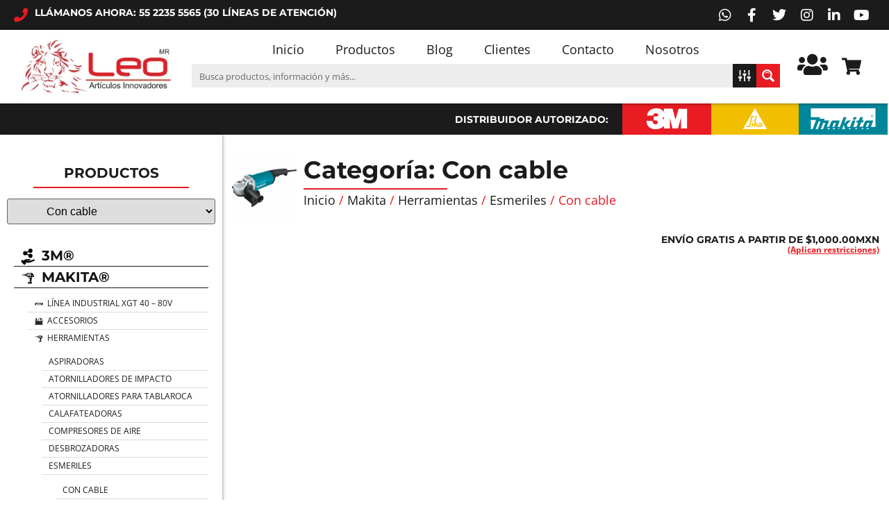

--- FILE ---
content_type: text/html; charset=UTF-8
request_url: https://ail.com.mx/categoria-producto/makita/herramientas/esmeriles/con-cable-esmeriles/
body_size: 117330
content:
<!doctype html><html lang="es-MX"><head><script data-no-optimize="1">var litespeed_docref=sessionStorage.getItem("litespeed_docref");litespeed_docref&&(Object.defineProperty(document,"referrer",{get:function(){return litespeed_docref}}),sessionStorage.removeItem("litespeed_docref"));</script> <meta charset="UTF-8"><meta name="viewport" content="width=device-width, initial-scale=1"><link rel="profile" href="https://gmpg.org/xfn/11"><meta name='robots' content='index, follow, max-image-preview:large, max-snippet:-1, max-video-preview:-1' /><style>img:is([sizes="auto" i], [sizes^="auto," i]) { contain-intrinsic-size: 3000px 1500px }</style> <script type="litespeed/javascript">window._wca=window._wca||[]</script>  <script type="litespeed/javascript">(function(w,d,s,l,i){w[l]=w[l]||[];w[l].push({'gtm.start':new Date().getTime(),event:'gtm.js'});var f=d.getElementsByTagName(s)[0],j=d.createElement(s),dl=l!='dataLayer'?'&l='+l:'';j.async=!0;j.src='https://www.googletagmanager.com/gtm.js?id='+i+dl;f.parentNode.insertBefore(j,f)})(window,document,'script','dataLayer','GTM-KZ8H3J66')</script> <title>Esmeriles con cable Makita® - Artículos Innovadores Leo</title><meta name="description" content="Esmeriles con cable Makita®" /><link rel="canonical" href="https://ail.com.mx/categoria-producto/makita/herramientas/esmeriles/con-cable-esmeriles/" /><meta property="og:locale" content="es_MX" /><meta property="og:type" content="article" /><meta property="og:title" content="Con cable" /><meta property="og:description" content="Esmeriles con cable Makita®" /><meta property="og:url" content="https://ail.com.mx/categoria-producto/makita/herramientas/esmeriles/con-cable-esmeriles/" /><meta property="og:site_name" content="Artículos Innovadores Leo" /><meta property="og:image" content="https://ail.com.mx/wp-content/uploads/2023/02/Logocirculo-500px.png" /><meta property="og:image:width" content="500" /><meta property="og:image:height" content="500" /><meta property="og:image:type" content="image/png" /><meta name="twitter:card" content="summary_large_image" /><meta name="twitter:site" content="@articulosinnleo" /> <script type="application/ld+json" class="yoast-schema-graph">{"@context":"https://schema.org","@graph":[{"@type":"CollectionPage","@id":"https://ail.com.mx/categoria-producto/makita/herramientas/esmeriles/con-cable-esmeriles/","url":"https://ail.com.mx/categoria-producto/makita/herramientas/esmeriles/con-cable-esmeriles/","name":"Esmeriles con cable Makita® - Artículos Innovadores Leo","isPartOf":{"@id":"https://ail.com.mx/#website"},"primaryImageOfPage":{"@id":"https://ail.com.mx/categoria-producto/makita/herramientas/esmeriles/con-cable-esmeriles/#primaryimage"},"image":{"@id":"https://ail.com.mx/categoria-producto/makita/herramientas/esmeriles/con-cable-esmeriles/#primaryimage"},"thumbnailUrl":"https://ail.com.mx/wp-content/uploads/2023/07/GA7020-1.jpg","description":"Esmeriles con cable Makita®","breadcrumb":{"@id":"https://ail.com.mx/categoria-producto/makita/herramientas/esmeriles/con-cable-esmeriles/#breadcrumb"},"inLanguage":"es"},{"@type":"ImageObject","inLanguage":"es","@id":"https://ail.com.mx/categoria-producto/makita/herramientas/esmeriles/con-cable-esmeriles/#primaryimage","url":"https://ail.com.mx/wp-content/uploads/2023/07/GA7020-1.jpg","contentUrl":"https://ail.com.mx/wp-content/uploads/2023/07/GA7020-1.jpg","width":1280,"height":1280},{"@type":"BreadcrumbList","@id":"https://ail.com.mx/categoria-producto/makita/herramientas/esmeriles/con-cable-esmeriles/#breadcrumb","itemListElement":[{"@type":"ListItem","position":1,"name":"Inicio","item":"https://ail.com.mx/"},{"@type":"ListItem","position":2,"name":"Makita","item":"https://ail.com.mx/categoria-producto/makita/"},{"@type":"ListItem","position":3,"name":"Herramientas","item":"https://ail.com.mx/categoria-producto/makita/herramientas/"},{"@type":"ListItem","position":4,"name":"Esmeriles","item":"https://ail.com.mx/categoria-producto/makita/herramientas/esmeriles/"},{"@type":"ListItem","position":5,"name":"Con cable"}]},{"@type":"WebSite","@id":"https://ail.com.mx/#website","url":"https://ail.com.mx/","name":"Artículos Innovadores Leo","description":"Distribuidor de productos para la industria, la construcción y el hogar. Compra desde una pieza.","publisher":{"@id":"https://ail.com.mx/#organization"},"alternateName":"AIL","potentialAction":[{"@type":"SearchAction","target":{"@type":"EntryPoint","urlTemplate":"https://ail.com.mx/?s={search_term_string}"},"query-input":{"@type":"PropertyValueSpecification","valueRequired":true,"valueName":"search_term_string"}}],"inLanguage":"es"},{"@type":"Organization","@id":"https://ail.com.mx/#organization","name":"Artículos Innovadores Leo S.A. de C.V.","alternateName":"AIL","url":"https://ail.com.mx/","logo":{"@type":"ImageObject","inLanguage":"es","@id":"https://ail.com.mx/#/schema/logo/image/","url":"https://ail.com.mx/wp-content/uploads/2023/02/Logocirculo-500px.png","contentUrl":"https://ail.com.mx/wp-content/uploads/2023/02/Logocirculo-500px.png","width":500,"height":500,"caption":"Artículos Innovadores Leo S.A. de C.V."},"image":{"@id":"https://ail.com.mx/#/schema/logo/image/"},"sameAs":["https://www.facebook.com/leo.articulos","https://x.com/articulosinnleo","https://twitter.com/articulosinnleo","https://www.instagram.com/articulosinnovadoresleo/","https://www.youtube.com/channel/UCI0fcuz2p6vKiS1u7WpYeqw"],"description":"Productos para la industria, construcción y el hogar. Distribuidores autorizados de las marcas: 3M™, Sika® y Makita®.","email":"contacto@ail.com.mx","telephone":"52 55 2235 5565","legalName":"Artículos Innovadores Leo S.A. de C.V.","numberOfEmployees":{"@type":"QuantitativeValue","minValue":"11","maxValue":"50"}}]}</script> <link rel='dns-prefetch' href='//www.googletagmanager.com' /><link rel='dns-prefetch' href='//stats.wp.com' /><link rel="alternate" type="application/rss+xml" title="Artículos Innovadores Leo &raquo; Feed" href="https://ail.com.mx/feed/" /><link rel="alternate" type="application/rss+xml" title="Artículos Innovadores Leo &raquo; RSS de los comentarios" href="https://ail.com.mx/comments/feed/" />
 <script type="litespeed/javascript" data-src="https://www.googletagmanager.com/gtag/js?id=G-4G6SRTE2Z8"></script> <script type="litespeed/javascript">window.dataLayer=window.dataLayer||[];function gtag(){dataLayer.push(arguments)}
gtag('js',new Date());gtag('config','G-4G6SRTE2Z8')</script> <link rel="alternate" type="application/rss+xml" title="Artículos Innovadores Leo &raquo; Con cable Categoría Feed" href="https://ail.com.mx/categoria-producto/makita/herramientas/esmeriles/con-cable-esmeriles/feed/" />
 <script type="litespeed/javascript" data-src="https://www.googletagmanager.com/gtag/js?id=AW-997996102"></script> <script type="litespeed/javascript">window.dataLayer=window.dataLayer||[];function gtag(){dataLayer.push(arguments)}
gtag('js',new Date());gtag('config','AW-997996102')</script> <style id="content-control-block-styles">@media (max-width: 640px) {
	.cc-hide-on-mobile {
		display: none !important;
	}
}
@media (min-width: 641px) and (max-width: 920px) {
	.cc-hide-on-tablet {
		display: none !important;
	}
}
@media (min-width: 921px) and (max-width: 1440px) {
	.cc-hide-on-desktop {
		display: none !important;
	}
}</style><link data-optimized="2" rel="stylesheet" href="https://ail.com.mx/wp-content/litespeed/css/d0682546b77911e7a2b8778f2dbaee3e.css?ver=3a6b1" /><style id='dashicons-inline-css'>[data-font="Dashicons"]:before {font-family: 'Dashicons' !important;content: attr(data-icon) !important;speak: none !important;font-weight: normal !important;font-variant: normal !important;text-transform: none !important;line-height: 1 !important;font-style: normal !important;-webkit-font-smoothing: antialiased !important;-moz-osx-font-smoothing: grayscale !important;}</style><style id='wp-block-library-inline-css'>.has-text-align-justify{text-align:justify;}</style><style id='jetpack-sharing-buttons-style-inline-css'>.jetpack-sharing-buttons__services-list{display:flex;flex-direction:row;flex-wrap:wrap;gap:0;list-style-type:none;margin:5px;padding:0}.jetpack-sharing-buttons__services-list.has-small-icon-size{font-size:12px}.jetpack-sharing-buttons__services-list.has-normal-icon-size{font-size:16px}.jetpack-sharing-buttons__services-list.has-large-icon-size{font-size:24px}.jetpack-sharing-buttons__services-list.has-huge-icon-size{font-size:36px}@media print{.jetpack-sharing-buttons__services-list{display:none!important}}.editor-styles-wrapper .wp-block-jetpack-sharing-buttons{gap:0;padding-inline-start:0}ul.jetpack-sharing-buttons__services-list.has-background{padding:1.25em 2.375em}</style><style id='global-styles-inline-css'>:root{--wp--preset--aspect-ratio--square: 1;--wp--preset--aspect-ratio--4-3: 4/3;--wp--preset--aspect-ratio--3-4: 3/4;--wp--preset--aspect-ratio--3-2: 3/2;--wp--preset--aspect-ratio--2-3: 2/3;--wp--preset--aspect-ratio--16-9: 16/9;--wp--preset--aspect-ratio--9-16: 9/16;--wp--preset--color--black: #000000;--wp--preset--color--cyan-bluish-gray: #abb8c3;--wp--preset--color--white: #ffffff;--wp--preset--color--pale-pink: #f78da7;--wp--preset--color--vivid-red: #cf2e2e;--wp--preset--color--luminous-vivid-orange: #ff6900;--wp--preset--color--luminous-vivid-amber: #fcb900;--wp--preset--color--light-green-cyan: #7bdcb5;--wp--preset--color--vivid-green-cyan: #00d084;--wp--preset--color--pale-cyan-blue: #8ed1fc;--wp--preset--color--vivid-cyan-blue: #0693e3;--wp--preset--color--vivid-purple: #9b51e0;--wp--preset--gradient--vivid-cyan-blue-to-vivid-purple: linear-gradient(135deg,rgba(6,147,227,1) 0%,rgb(155,81,224) 100%);--wp--preset--gradient--light-green-cyan-to-vivid-green-cyan: linear-gradient(135deg,rgb(122,220,180) 0%,rgb(0,208,130) 100%);--wp--preset--gradient--luminous-vivid-amber-to-luminous-vivid-orange: linear-gradient(135deg,rgba(252,185,0,1) 0%,rgba(255,105,0,1) 100%);--wp--preset--gradient--luminous-vivid-orange-to-vivid-red: linear-gradient(135deg,rgba(255,105,0,1) 0%,rgb(207,46,46) 100%);--wp--preset--gradient--very-light-gray-to-cyan-bluish-gray: linear-gradient(135deg,rgb(238,238,238) 0%,rgb(169,184,195) 100%);--wp--preset--gradient--cool-to-warm-spectrum: linear-gradient(135deg,rgb(74,234,220) 0%,rgb(151,120,209) 20%,rgb(207,42,186) 40%,rgb(238,44,130) 60%,rgb(251,105,98) 80%,rgb(254,248,76) 100%);--wp--preset--gradient--blush-light-purple: linear-gradient(135deg,rgb(255,206,236) 0%,rgb(152,150,240) 100%);--wp--preset--gradient--blush-bordeaux: linear-gradient(135deg,rgb(254,205,165) 0%,rgb(254,45,45) 50%,rgb(107,0,62) 100%);--wp--preset--gradient--luminous-dusk: linear-gradient(135deg,rgb(255,203,112) 0%,rgb(199,81,192) 50%,rgb(65,88,208) 100%);--wp--preset--gradient--pale-ocean: linear-gradient(135deg,rgb(255,245,203) 0%,rgb(182,227,212) 50%,rgb(51,167,181) 100%);--wp--preset--gradient--electric-grass: linear-gradient(135deg,rgb(202,248,128) 0%,rgb(113,206,126) 100%);--wp--preset--gradient--midnight: linear-gradient(135deg,rgb(2,3,129) 0%,rgb(40,116,252) 100%);--wp--preset--font-size--small: 13px;--wp--preset--font-size--medium: 20px;--wp--preset--font-size--large: 36px;--wp--preset--font-size--x-large: 42px;--wp--preset--spacing--20: 0.44rem;--wp--preset--spacing--30: 0.67rem;--wp--preset--spacing--40: 1rem;--wp--preset--spacing--50: 1.5rem;--wp--preset--spacing--60: 2.25rem;--wp--preset--spacing--70: 3.38rem;--wp--preset--spacing--80: 5.06rem;--wp--preset--shadow--natural: 6px 6px 9px rgba(0, 0, 0, 0.2);--wp--preset--shadow--deep: 12px 12px 50px rgba(0, 0, 0, 0.4);--wp--preset--shadow--sharp: 6px 6px 0px rgba(0, 0, 0, 0.2);--wp--preset--shadow--outlined: 6px 6px 0px -3px rgba(255, 255, 255, 1), 6px 6px rgba(0, 0, 0, 1);--wp--preset--shadow--crisp: 6px 6px 0px rgba(0, 0, 0, 1);}:root { --wp--style--global--content-size: 800px;--wp--style--global--wide-size: 1200px; }:where(body) { margin: 0; }.wp-site-blocks > .alignleft { float: left; margin-right: 2em; }.wp-site-blocks > .alignright { float: right; margin-left: 2em; }.wp-site-blocks > .aligncenter { justify-content: center; margin-left: auto; margin-right: auto; }:where(.wp-site-blocks) > * { margin-block-start: 24px; margin-block-end: 0; }:where(.wp-site-blocks) > :first-child { margin-block-start: 0; }:where(.wp-site-blocks) > :last-child { margin-block-end: 0; }:root { --wp--style--block-gap: 24px; }:root :where(.is-layout-flow) > :first-child{margin-block-start: 0;}:root :where(.is-layout-flow) > :last-child{margin-block-end: 0;}:root :where(.is-layout-flow) > *{margin-block-start: 24px;margin-block-end: 0;}:root :where(.is-layout-constrained) > :first-child{margin-block-start: 0;}:root :where(.is-layout-constrained) > :last-child{margin-block-end: 0;}:root :where(.is-layout-constrained) > *{margin-block-start: 24px;margin-block-end: 0;}:root :where(.is-layout-flex){gap: 24px;}:root :where(.is-layout-grid){gap: 24px;}.is-layout-flow > .alignleft{float: left;margin-inline-start: 0;margin-inline-end: 2em;}.is-layout-flow > .alignright{float: right;margin-inline-start: 2em;margin-inline-end: 0;}.is-layout-flow > .aligncenter{margin-left: auto !important;margin-right: auto !important;}.is-layout-constrained > .alignleft{float: left;margin-inline-start: 0;margin-inline-end: 2em;}.is-layout-constrained > .alignright{float: right;margin-inline-start: 2em;margin-inline-end: 0;}.is-layout-constrained > .aligncenter{margin-left: auto !important;margin-right: auto !important;}.is-layout-constrained > :where(:not(.alignleft):not(.alignright):not(.alignfull)){max-width: var(--wp--style--global--content-size);margin-left: auto !important;margin-right: auto !important;}.is-layout-constrained > .alignwide{max-width: var(--wp--style--global--wide-size);}body .is-layout-flex{display: flex;}.is-layout-flex{flex-wrap: wrap;align-items: center;}.is-layout-flex > :is(*, div){margin: 0;}body .is-layout-grid{display: grid;}.is-layout-grid > :is(*, div){margin: 0;}body{padding-top: 0px;padding-right: 0px;padding-bottom: 0px;padding-left: 0px;}a:where(:not(.wp-element-button)){text-decoration: underline;}:root :where(.wp-element-button, .wp-block-button__link){background-color: #32373c;border-width: 0;color: #fff;font-family: inherit;font-size: inherit;line-height: inherit;padding: calc(0.667em + 2px) calc(1.333em + 2px);text-decoration: none;}.has-black-color{color: var(--wp--preset--color--black) !important;}.has-cyan-bluish-gray-color{color: var(--wp--preset--color--cyan-bluish-gray) !important;}.has-white-color{color: var(--wp--preset--color--white) !important;}.has-pale-pink-color{color: var(--wp--preset--color--pale-pink) !important;}.has-vivid-red-color{color: var(--wp--preset--color--vivid-red) !important;}.has-luminous-vivid-orange-color{color: var(--wp--preset--color--luminous-vivid-orange) !important;}.has-luminous-vivid-amber-color{color: var(--wp--preset--color--luminous-vivid-amber) !important;}.has-light-green-cyan-color{color: var(--wp--preset--color--light-green-cyan) !important;}.has-vivid-green-cyan-color{color: var(--wp--preset--color--vivid-green-cyan) !important;}.has-pale-cyan-blue-color{color: var(--wp--preset--color--pale-cyan-blue) !important;}.has-vivid-cyan-blue-color{color: var(--wp--preset--color--vivid-cyan-blue) !important;}.has-vivid-purple-color{color: var(--wp--preset--color--vivid-purple) !important;}.has-black-background-color{background-color: var(--wp--preset--color--black) !important;}.has-cyan-bluish-gray-background-color{background-color: var(--wp--preset--color--cyan-bluish-gray) !important;}.has-white-background-color{background-color: var(--wp--preset--color--white) !important;}.has-pale-pink-background-color{background-color: var(--wp--preset--color--pale-pink) !important;}.has-vivid-red-background-color{background-color: var(--wp--preset--color--vivid-red) !important;}.has-luminous-vivid-orange-background-color{background-color: var(--wp--preset--color--luminous-vivid-orange) !important;}.has-luminous-vivid-amber-background-color{background-color: var(--wp--preset--color--luminous-vivid-amber) !important;}.has-light-green-cyan-background-color{background-color: var(--wp--preset--color--light-green-cyan) !important;}.has-vivid-green-cyan-background-color{background-color: var(--wp--preset--color--vivid-green-cyan) !important;}.has-pale-cyan-blue-background-color{background-color: var(--wp--preset--color--pale-cyan-blue) !important;}.has-vivid-cyan-blue-background-color{background-color: var(--wp--preset--color--vivid-cyan-blue) !important;}.has-vivid-purple-background-color{background-color: var(--wp--preset--color--vivid-purple) !important;}.has-black-border-color{border-color: var(--wp--preset--color--black) !important;}.has-cyan-bluish-gray-border-color{border-color: var(--wp--preset--color--cyan-bluish-gray) !important;}.has-white-border-color{border-color: var(--wp--preset--color--white) !important;}.has-pale-pink-border-color{border-color: var(--wp--preset--color--pale-pink) !important;}.has-vivid-red-border-color{border-color: var(--wp--preset--color--vivid-red) !important;}.has-luminous-vivid-orange-border-color{border-color: var(--wp--preset--color--luminous-vivid-orange) !important;}.has-luminous-vivid-amber-border-color{border-color: var(--wp--preset--color--luminous-vivid-amber) !important;}.has-light-green-cyan-border-color{border-color: var(--wp--preset--color--light-green-cyan) !important;}.has-vivid-green-cyan-border-color{border-color: var(--wp--preset--color--vivid-green-cyan) !important;}.has-pale-cyan-blue-border-color{border-color: var(--wp--preset--color--pale-cyan-blue) !important;}.has-vivid-cyan-blue-border-color{border-color: var(--wp--preset--color--vivid-cyan-blue) !important;}.has-vivid-purple-border-color{border-color: var(--wp--preset--color--vivid-purple) !important;}.has-vivid-cyan-blue-to-vivid-purple-gradient-background{background: var(--wp--preset--gradient--vivid-cyan-blue-to-vivid-purple) !important;}.has-light-green-cyan-to-vivid-green-cyan-gradient-background{background: var(--wp--preset--gradient--light-green-cyan-to-vivid-green-cyan) !important;}.has-luminous-vivid-amber-to-luminous-vivid-orange-gradient-background{background: var(--wp--preset--gradient--luminous-vivid-amber-to-luminous-vivid-orange) !important;}.has-luminous-vivid-orange-to-vivid-red-gradient-background{background: var(--wp--preset--gradient--luminous-vivid-orange-to-vivid-red) !important;}.has-very-light-gray-to-cyan-bluish-gray-gradient-background{background: var(--wp--preset--gradient--very-light-gray-to-cyan-bluish-gray) !important;}.has-cool-to-warm-spectrum-gradient-background{background: var(--wp--preset--gradient--cool-to-warm-spectrum) !important;}.has-blush-light-purple-gradient-background{background: var(--wp--preset--gradient--blush-light-purple) !important;}.has-blush-bordeaux-gradient-background{background: var(--wp--preset--gradient--blush-bordeaux) !important;}.has-luminous-dusk-gradient-background{background: var(--wp--preset--gradient--luminous-dusk) !important;}.has-pale-ocean-gradient-background{background: var(--wp--preset--gradient--pale-ocean) !important;}.has-electric-grass-gradient-background{background: var(--wp--preset--gradient--electric-grass) !important;}.has-midnight-gradient-background{background: var(--wp--preset--gradient--midnight) !important;}.has-small-font-size{font-size: var(--wp--preset--font-size--small) !important;}.has-medium-font-size{font-size: var(--wp--preset--font-size--medium) !important;}.has-large-font-size{font-size: var(--wp--preset--font-size--large) !important;}.has-x-large-font-size{font-size: var(--wp--preset--font-size--x-large) !important;}
:root :where(.wp-block-pullquote){font-size: 1.5em;line-height: 1.6;}</style><style id='woocommerce-layout-inline-css'>.infinite-scroll .woocommerce-pagination {
		display: none;
	}</style><style id='woocommerce-inline-inline-css'>.woocommerce form .form-row .required { visibility: visible; }</style><style id='ywctm-frontend-inline-css'>.woocommerce-variation-price{display: none !important}</style><style id='ywctm-button-label-inline-css'>.ywctm-button-16514 .ywctm-custom-button {color:#4b4b4b;background-color:#f9f5f2;border-style:solid;border-color:#e3bdaf;border-radius:5px 5px 5px 5px;border-width:1px 1px 1px 1px;margin:0 0 0 0;padding:20px 20px 30px 20px;max-width:max-content;}.ywctm-button-16514 .ywctm-custom-button:hover {color:#4b4b4b;background-color:#f9f5f2;border-color:#e3bdaf;}.ywctm-button-16513 .ywctm-custom-button {color:#247390;background-color:#ffffff;border-style:solid;border-color:#247390;border-radius:50px 50px 50px 50px;border-width:1px 1px 1px 1px;margin:0 0 0 0;padding:5px 10px 5px 10px;max-width:150px;}.ywctm-button-16513 .ywctm-custom-button:hover {color:#ffffff;background-color:#247390;border-color:#247390;}.ywctm-button-16512 .ywctm-custom-button {color:rgb(15,15,15);background-color:rgba(54,128,154,0);border-style:solid;border-color:rgba(54,128,154,0);border-radius:0 0 0 0;border-width:1px 1px 1px 1px;margin:0 0 0 0;padding:0 0 0 0;max-width:max-content;}.ywctm-button-16512 .ywctm-custom-button:hover {color:rgb(15,15,15);background-color:rgba(33,93,114,0);border-color:rgba(33,93,114,0);}.ywctm-button-16511 .ywctm-custom-button {color:rgb(27,27,27);background-color:rgb(242,242,242);border-style:solid;border-color:rgba(252,252,252,0);border-radius:0 0 0 0;border-width:0 0 0 0;margin:0 0 0 0;padding:10px 10px 10px 10px;max-width:max-content;}.ywctm-button-16511 .ywctm-custom-button:hover {color:rgb(252,252,252);background-color:rgb(233,27,35);border-color:rgba(252,252,252,0);}.ywctm-button-16511 .ywctm-custom-button .ywctm-icon-form {font-size:25px;color:rgb(233,27,35);align-self:center;}.ywctm-button-16511 .ywctm-custom-button:hover .ywctm-icon-form {color:rgb(252,252,252);}</style><style id='font-awesome-inline-css'>[data-font="FontAwesome"]:before {font-family: 'FontAwesome' !important;content: attr(data-icon) !important;speak: none !important;font-weight: normal !important;font-variant: normal !important;text-transform: none !important;line-height: 1 !important;font-style: normal !important;-webkit-font-smoothing: antialiased !important;-moz-osx-font-smoothing: grayscale !important;}</style><link rel="preconnect" href="https://fonts.gstatic.com/" crossorigin><script id="woocommerce-google-analytics-integration-gtag-js-after" type="litespeed/javascript">window.dataLayer=window.dataLayer||[];function gtag(){dataLayer.push(arguments)}
for(const mode of[{"analytics_storage":"denied","ad_storage":"denied","ad_user_data":"denied","ad_personalization":"denied","region":["AT","BE","BG","HR","CY","CZ","DK","EE","FI","FR","DE","GR","HU","IS","IE","IT","LV","LI","LT","LU","MT","NL","NO","PL","PT","RO","SK","SI","ES","SE","GB","CH"]}]||[]){gtag("consent","default",{"wait_for_update":500,...mode})}
gtag("js",new Date());gtag("set","developer_id.dOGY3NW",!0);gtag("config","G-4G6SRTE2Z8",{"track_404":!0,"allow_google_signals":!0,"logged_in":!1,"linker":{"domains":[],"allow_incoming":!1},"custom_map":{"dimension1":"logged_in"}})</script> <script type="litespeed/javascript" data-src="https://ail.com.mx/wp-includes/js/jquery/jquery.min.js" id="jquery-core-js"></script> <script id="wc-add-to-cart-js-extra" type="litespeed/javascript">var wc_add_to_cart_params={"ajax_url":"\/wp-admin\/admin-ajax.php","wc_ajax_url":"\/?wc-ajax=%%endpoint%%","i18n_view_cart":"Ver carrito","cart_url":"https:\/\/ail.com.mx\/productos\/carrito\/","is_cart":"","cart_redirect_after_add":"no"}</script> <script id="woocommerce-js-extra" type="litespeed/javascript">var woocommerce_params={"ajax_url":"\/wp-admin\/admin-ajax.php","wc_ajax_url":"\/?wc-ajax=%%endpoint%%","i18n_password_show":"Show password","i18n_password_hide":"Hide password"}</script> <script src="https://stats.wp.com/s-202605.js" id="woocommerce-analytics-js" defer data-wp-strategy="defer"></script> <link rel="https://api.w.org/" href="https://ail.com.mx/wp-json/" /><link rel="alternate" title="JSON" type="application/json" href="https://ail.com.mx/wp-json/wp/v2/product_cat/4689" /><link rel="EditURI" type="application/rsd+xml" title="RSD" href="https://ail.com.mx/xmlrpc.php?rsd" /><meta name="generator" content="WordPress 6.8.1" /><meta name="generator" content="WooCommerce 9.8.6" /><link rel="alternate" hreflang="es-MX" href="https://ail.com.mx/categoria-producto/makita/herramientas/esmeriles/con-cable-esmeriles/"/><link rel="alternate" hreflang="es" href="https://ail.com.mx/categoria-producto/makita/herramientas/esmeriles/con-cable-esmeriles/"/><style>img#wpstats{display:none}</style><noscript><style>.woocommerce-product-gallery{ opacity: 1 !important; }</style></noscript><meta name="generator" content="Elementor 3.26.3; features: additional_custom_breakpoints; settings: css_print_method-external, google_font-enabled, font_display-auto"><style>.e-con.e-parent:nth-of-type(n+4):not(.e-lazyloaded):not(.e-no-lazyload),
				.e-con.e-parent:nth-of-type(n+4):not(.e-lazyloaded):not(.e-no-lazyload) * {
					background-image: none !important;
				}
				@media screen and (max-height: 1024px) {
					.e-con.e-parent:nth-of-type(n+3):not(.e-lazyloaded):not(.e-no-lazyload),
					.e-con.e-parent:nth-of-type(n+3):not(.e-lazyloaded):not(.e-no-lazyload) * {
						background-image: none !important;
					}
				}
				@media screen and (max-height: 640px) {
					.e-con.e-parent:nth-of-type(n+2):not(.e-lazyloaded):not(.e-no-lazyload),
					.e-con.e-parent:nth-of-type(n+2):not(.e-lazyloaded):not(.e-no-lazyload) * {
						background-image: none !important;
					}
				}</style><meta name="theme-color" content="#FFFFFF"><link rel="icon" href="https://ail.com.mx/wp-content/uploads/2023/02/Logocirculo-500px-100x100.png" sizes="32x32" /><link rel="icon" href="https://ail.com.mx/wp-content/uploads/2023/02/Logocirculo-500px-300x300.png" sizes="192x192" /><link rel="apple-touch-icon" href="https://ail.com.mx/wp-content/uploads/2023/02/Logocirculo-500px-300x300.png" /><meta name="msapplication-TileImage" content="https://ail.com.mx/wp-content/uploads/2023/02/Logocirculo-500px-300x300.png" /><style id='asp-instance-1'>div[id*='ajaxsearchpro1_'] div.asp_loader,div[id*='ajaxsearchpro1_'] div.asp_loader *{box-sizing:border-box !important;margin:0;padding:0;box-shadow:none}div[id*='ajaxsearchpro1_'] div.asp_loader{box-sizing:border-box;display:flex;flex:0 1 auto;flex-direction:column;flex-grow:0;flex-shrink:0;flex-basis:28px;max-width:100%;max-height:100%;align-items:center;justify-content:center}div[id*='ajaxsearchpro1_'] div.asp_loader-inner{width:100%;margin:0 auto;text-align:center;height:100%}@-webkit-keyframes ball-spin-fade-loader{50%{opacity:0.3;-webkit-transform:scale(0.4);transform:scale(0.4)}100%{opacity:1;-webkit-transform:scale(1);transform:scale(1)}}@keyframes ball-spin-fade-loader{50%{opacity:0.3;-webkit-transform:scale(0.4);transform:scale(0.4)}100%{opacity:1;-webkit-transform:scale(1);transform:scale(1)}}div[id*='ajaxsearchpro1_'] div.asp_ball-spin-fade-loader{position:relative;width:100%;height:100%;top:50%;left:50%}div[id*='ajaxsearchpro1_'] div.asp_ball-spin-fade-loader>div:nth-child(1){top:20%;left:-10%;-webkit-animation:ball-spin-fade-loader 1s -0.96s infinite linear;animation:ball-spin-fade-loader 1s -0.96s infinite linear}div[id*='ajaxsearchpro1_'] div.asp_ball-spin-fade-loader>div:nth-child(2){top:10%;left:10%;-webkit-animation:ball-spin-fade-loader 1s -0.84s infinite linear;animation:ball-spin-fade-loader 1s -0.84s infinite linear}div[id*='ajaxsearchpro1_'] div.asp_ball-spin-fade-loader>div:nth-child(3){top:-10%;left:20%;-webkit-animation:ball-spin-fade-loader 1s -0.72s infinite linear;animation:ball-spin-fade-loader 1s -0.72s infinite linear}div[id*='ajaxsearchpro1_'] div.asp_ball-spin-fade-loader>div:nth-child(4){top:-30%;left:10%;-webkit-animation:ball-spin-fade-loader 1s -0.6s infinite linear;animation:ball-spin-fade-loader 1s -0.6s infinite linear}div[id*='ajaxsearchpro1_'] div.asp_ball-spin-fade-loader>div:nth-child(5){top:-40%;left:-10%;-webkit-animation:ball-spin-fade-loader 1s -0.48s infinite linear;animation:ball-spin-fade-loader 1s -0.48s infinite linear}div[id*='ajaxsearchpro1_'] div.asp_ball-spin-fade-loader>div:nth-child(6){top:-30%;left:-30%;-webkit-animation:ball-spin-fade-loader 1s -0.36s infinite linear;animation:ball-spin-fade-loader 1s -0.36s infinite linear}div[id*='ajaxsearchpro1_'] div.asp_ball-spin-fade-loader>div:nth-child(7){top:-10%;left:-40%;-webkit-animation:ball-spin-fade-loader 1s -0.24s infinite linear;animation:ball-spin-fade-loader 1s -0.24s infinite linear}div[id*='ajaxsearchpro1_'] div.asp_ball-spin-fade-loader>div:nth-child(8){top:10%;left:-30%;-webkit-animation:ball-spin-fade-loader 1s -0.12s infinite linear;animation:ball-spin-fade-loader 1s -0.12s infinite linear}div[id*='ajaxsearchpro1_'] div.asp_ball-spin-fade-loader>div{background-color:rgb(255,0,0);width:20%;height:20%;border-radius:100%;-webkit-animation-fill-mode:both;animation-fill-mode:both;position:absolute}div[id*='ajaxsearchprores1_'] .asp_res_loader div.asp_loader,div[id*='ajaxsearchprores1_'] .asp_res_loader div.asp_loader *{box-sizing:border-box !important;margin:0;padding:0;box-shadow:none}div[id*='ajaxsearchprores1_'] .asp_res_loader div.asp_loader{box-sizing:border-box;display:flex;flex:0 1 auto;flex-direction:column;flex-grow:0;flex-shrink:0;flex-basis:28px;max-width:100%;max-height:100%;align-items:center;justify-content:center}div[id*='ajaxsearchprores1_'] .asp_res_loader div.asp_loader-inner{width:100%;margin:0 auto;text-align:center;height:100%}@-webkit-keyframes ball-spin-fade-loader{50%{opacity:0.3;-webkit-transform:scale(0.4);transform:scale(0.4)}100%{opacity:1;-webkit-transform:scale(1);transform:scale(1)}}@keyframes ball-spin-fade-loader{50%{opacity:0.3;-webkit-transform:scale(0.4);transform:scale(0.4)}100%{opacity:1;-webkit-transform:scale(1);transform:scale(1)}}div[id*='ajaxsearchprores1_'] .asp_res_loader div.asp_ball-spin-fade-loader{position:relative;width:100%;height:100%;top:50%;left:50%}div[id*='ajaxsearchprores1_'] .asp_res_loader div.asp_ball-spin-fade-loader>div:nth-child(1){top:20%;left:-10%;-webkit-animation:ball-spin-fade-loader 1s -0.96s infinite linear;animation:ball-spin-fade-loader 1s -0.96s infinite linear}div[id*='ajaxsearchprores1_'] .asp_res_loader div.asp_ball-spin-fade-loader>div:nth-child(2){top:10%;left:10%;-webkit-animation:ball-spin-fade-loader 1s -0.84s infinite linear;animation:ball-spin-fade-loader 1s -0.84s infinite linear}div[id*='ajaxsearchprores1_'] .asp_res_loader div.asp_ball-spin-fade-loader>div:nth-child(3){top:-10%;left:20%;-webkit-animation:ball-spin-fade-loader 1s -0.72s infinite linear;animation:ball-spin-fade-loader 1s -0.72s infinite linear}div[id*='ajaxsearchprores1_'] .asp_res_loader div.asp_ball-spin-fade-loader>div:nth-child(4){top:-30%;left:10%;-webkit-animation:ball-spin-fade-loader 1s -0.6s infinite linear;animation:ball-spin-fade-loader 1s -0.6s infinite linear}div[id*='ajaxsearchprores1_'] .asp_res_loader div.asp_ball-spin-fade-loader>div:nth-child(5){top:-40%;left:-10%;-webkit-animation:ball-spin-fade-loader 1s -0.48s infinite linear;animation:ball-spin-fade-loader 1s -0.48s infinite linear}div[id*='ajaxsearchprores1_'] .asp_res_loader div.asp_ball-spin-fade-loader>div:nth-child(6){top:-30%;left:-30%;-webkit-animation:ball-spin-fade-loader 1s -0.36s infinite linear;animation:ball-spin-fade-loader 1s -0.36s infinite linear}div[id*='ajaxsearchprores1_'] .asp_res_loader div.asp_ball-spin-fade-loader>div:nth-child(7){top:-10%;left:-40%;-webkit-animation:ball-spin-fade-loader 1s -0.24s infinite linear;animation:ball-spin-fade-loader 1s -0.24s infinite linear}div[id*='ajaxsearchprores1_'] .asp_res_loader div.asp_ball-spin-fade-loader>div:nth-child(8){top:10%;left:-30%;-webkit-animation:ball-spin-fade-loader 1s -0.12s infinite linear;animation:ball-spin-fade-loader 1s -0.12s infinite linear}div[id*='ajaxsearchprores1_'] .asp_res_loader div.asp_ball-spin-fade-loader>div{background-color:rgb(255,0,0);width:20%;height:20%;border-radius:100%;-webkit-animation-fill-mode:both;animation-fill-mode:both;position:absolute}#ajaxsearchpro1_1 div.asp_loader,#ajaxsearchpro1_2 div.asp_loader,#ajaxsearchpro1_1 div.asp_loader *,#ajaxsearchpro1_2 div.asp_loader *{box-sizing:border-box !important;margin:0;padding:0;box-shadow:none}#ajaxsearchpro1_1 div.asp_loader,#ajaxsearchpro1_2 div.asp_loader{box-sizing:border-box;display:flex;flex:0 1 auto;flex-direction:column;flex-grow:0;flex-shrink:0;flex-basis:28px;max-width:100%;max-height:100%;align-items:center;justify-content:center}#ajaxsearchpro1_1 div.asp_loader-inner,#ajaxsearchpro1_2 div.asp_loader-inner{width:100%;margin:0 auto;text-align:center;height:100%}@-webkit-keyframes ball-spin-fade-loader{50%{opacity:0.3;-webkit-transform:scale(0.4);transform:scale(0.4)}100%{opacity:1;-webkit-transform:scale(1);transform:scale(1)}}@keyframes ball-spin-fade-loader{50%{opacity:0.3;-webkit-transform:scale(0.4);transform:scale(0.4)}100%{opacity:1;-webkit-transform:scale(1);transform:scale(1)}}#ajaxsearchpro1_1 div.asp_ball-spin-fade-loader,#ajaxsearchpro1_2 div.asp_ball-spin-fade-loader{position:relative;width:100%;height:100%;top:50%;left:50%}#ajaxsearchpro1_1 div.asp_ball-spin-fade-loader>div:nth-child(1),#ajaxsearchpro1_2 div.asp_ball-spin-fade-loader>div:nth-child(1){top:20%;left:-10%;-webkit-animation:ball-spin-fade-loader 1s -0.96s infinite linear;animation:ball-spin-fade-loader 1s -0.96s infinite linear}#ajaxsearchpro1_1 div.asp_ball-spin-fade-loader>div:nth-child(2),#ajaxsearchpro1_2 div.asp_ball-spin-fade-loader>div:nth-child(2){top:10%;left:10%;-webkit-animation:ball-spin-fade-loader 1s -0.84s infinite linear;animation:ball-spin-fade-loader 1s -0.84s infinite linear}#ajaxsearchpro1_1 div.asp_ball-spin-fade-loader>div:nth-child(3),#ajaxsearchpro1_2 div.asp_ball-spin-fade-loader>div:nth-child(3){top:-10%;left:20%;-webkit-animation:ball-spin-fade-loader 1s -0.72s infinite linear;animation:ball-spin-fade-loader 1s -0.72s infinite linear}#ajaxsearchpro1_1 div.asp_ball-spin-fade-loader>div:nth-child(4),#ajaxsearchpro1_2 div.asp_ball-spin-fade-loader>div:nth-child(4){top:-30%;left:10%;-webkit-animation:ball-spin-fade-loader 1s -0.6s infinite linear;animation:ball-spin-fade-loader 1s -0.6s infinite linear}#ajaxsearchpro1_1 div.asp_ball-spin-fade-loader>div:nth-child(5),#ajaxsearchpro1_2 div.asp_ball-spin-fade-loader>div:nth-child(5){top:-40%;left:-10%;-webkit-animation:ball-spin-fade-loader 1s -0.48s infinite linear;animation:ball-spin-fade-loader 1s -0.48s infinite linear}#ajaxsearchpro1_1 div.asp_ball-spin-fade-loader>div:nth-child(6),#ajaxsearchpro1_2 div.asp_ball-spin-fade-loader>div:nth-child(6){top:-30%;left:-30%;-webkit-animation:ball-spin-fade-loader 1s -0.36s infinite linear;animation:ball-spin-fade-loader 1s -0.36s infinite linear}#ajaxsearchpro1_1 div.asp_ball-spin-fade-loader>div:nth-child(7),#ajaxsearchpro1_2 div.asp_ball-spin-fade-loader>div:nth-child(7){top:-10%;left:-40%;-webkit-animation:ball-spin-fade-loader 1s -0.24s infinite linear;animation:ball-spin-fade-loader 1s -0.24s infinite linear}#ajaxsearchpro1_1 div.asp_ball-spin-fade-loader>div:nth-child(8),#ajaxsearchpro1_2 div.asp_ball-spin-fade-loader>div:nth-child(8){top:10%;left:-30%;-webkit-animation:ball-spin-fade-loader 1s -0.12s infinite linear;animation:ball-spin-fade-loader 1s -0.12s infinite linear}#ajaxsearchpro1_1 div.asp_ball-spin-fade-loader>div,#ajaxsearchpro1_2 div.asp_ball-spin-fade-loader>div{background-color:rgb(255,0,0);width:20%;height:20%;border-radius:100%;-webkit-animation-fill-mode:both;animation-fill-mode:both;position:absolute}@-webkit-keyframes asp_an_fadeInDown{0%{opacity:0;-webkit-transform:translateY(-20px)}100%{opacity:1;-webkit-transform:translateY(0)}}@keyframes asp_an_fadeInDown{0%{opacity:0;transform:translateY(-20px)}100%{opacity:1;transform:translateY(0)}}.asp_an_fadeInDown{-webkit-animation-name:asp_an_fadeInDown;animation-name:asp_an_fadeInDown}div.asp_r.asp_r_1,div.asp_r.asp_r_1 *,div.asp_m.asp_m_1,div.asp_m.asp_m_1 *,div.asp_s.asp_s_1,div.asp_s.asp_s_1 *{-webkit-box-sizing:content-box;-moz-box-sizing:content-box;-ms-box-sizing:content-box;-o-box-sizing:content-box;box-sizing:content-box;border:0;border-radius:0;text-transform:none;text-shadow:none;box-shadow:none;text-decoration:none;text-align:left;letter-spacing:normal}div.asp_r.asp_r_1,div.asp_m.asp_m_1,div.asp_s.asp_s_1{-webkit-box-sizing:border-box;-moz-box-sizing:border-box;-ms-box-sizing:border-box;-o-box-sizing:border-box;box-sizing:border-box}div.asp_r.asp_r_1,div.asp_r.asp_r_1 *,div.asp_m.asp_m_1,div.asp_m.asp_m_1 *,div.asp_s.asp_s_1,div.asp_s.asp_s_1 *{padding:0;margin:0}.wpdreams_clear{clear:both}.asp_w_container_1{width:100%}#ajaxsearchpro1_1,#ajaxsearchpro1_2,div.asp_m.asp_m_1{width:100%;height:auto;max-height:none;border-radius:5px;background:#d1eaff;margin-top:0;margin-bottom:0;background-image:-moz-radial-gradient(center,ellipse cover,rgb(232,232,232),rgb(232,232,232));background-image:-webkit-gradient(radial,center center,0px,center center,100%,rgb(232,232,232),rgb(232,232,232));background-image:-webkit-radial-gradient(center,ellipse cover,rgb(232,232,232),rgb(232,232,232));background-image:-o-radial-gradient(center,ellipse cover,rgb(232,232,232),rgb(232,232,232));background-image:-ms-radial-gradient(center,ellipse cover,rgb(232,232,232),rgb(232,232,232));background-image:radial-gradient(ellipse at center,rgb(232,232,232),rgb(232,232,232));overflow:hidden;border:0 none rgb(141,213,239);border-radius:0;box-shadow:none}#ajaxsearchpro1_1 .probox,#ajaxsearchpro1_2 .probox,div.asp_m.asp_m_1 .probox{margin:0;height:34px;background-image:-moz-radial-gradient(center,ellipse cover,rgb(237,237,237),rgb(237,237,237));background-image:-webkit-gradient(radial,center center,0px,center center,100%,rgb(237,237,237),rgb(237,237,237));background-image:-webkit-radial-gradient(center,ellipse cover,rgb(237,237,237),rgb(237,237,237));background-image:-o-radial-gradient(center,ellipse cover,rgb(237,237,237),rgb(237,237,237));background-image:-ms-radial-gradient(center,ellipse cover,rgb(237,237,237),rgb(237,237,237));background-image:radial-gradient(ellipse at center,rgb(237,237,237),rgb(237,237,237));border:0 none rgb(104,174,199);border-radius:0;box-shadow:none}p[id*=asp-try-1]{color:rgb(85,85,85) !important;display:block}div.asp_main_container+[id*=asp-try-1]{width:100%}p[id*=asp-try-1] a{color:rgb(255,181,86) !important}p[id*=asp-try-1] a:after{color:rgb(85,85,85) !important;display:inline;content:','}p[id*=asp-try-1] a:last-child:after{display:none}#ajaxsearchpro1_1 .probox .proinput,#ajaxsearchpro1_2 .probox .proinput,div.asp_m.asp_m_1 .probox .proinput{font-weight:normal;font-family:"Open Sans";color:rgb(82,82,82);font-size:13px;line-height:15px;text-shadow:none;line-height:normal;flex-grow:1;order:5;margin:0 0 0 10px;padding:0 5px}#ajaxsearchpro1_1 .probox .proinput input.orig,#ajaxsearchpro1_2 .probox .proinput input.orig,div.asp_m.asp_m_1 .probox .proinput input.orig{font-weight:normal;font-family:"Open Sans";color:rgb(82,82,82);font-size:13px;line-height:15px;text-shadow:none;line-height:normal;border:0;box-shadow:none;height:34px;position:relative;z-index:2;padding:0 !important;padding-top:2px !important;margin:-1px 0 0 -4px !important;width:100%;background:transparent !important}#ajaxsearchpro1_1 .probox .proinput input.autocomplete,#ajaxsearchpro1_2 .probox .proinput input.autocomplete,div.asp_m.asp_m_1 .probox .proinput input.autocomplete{font-weight:normal;font-family:"Open Sans";color:rgb(82,82,82);font-size:13px;line-height:15px;text-shadow:none;line-height:normal;opacity:0.25;height:34px;display:block;position:relative;z-index:1;padding:0 !important;margin:-1px 0 0 -4px !important;margin-top:-34px !important;width:100%;background:transparent !important}.rtl #ajaxsearchpro1_1 .probox .proinput input.orig,.rtl #ajaxsearchpro1_2 .probox .proinput input.orig,.rtl #ajaxsearchpro1_1 .probox .proinput input.autocomplete,.rtl #ajaxsearchpro1_2 .probox .proinput input.autocomplete,.rtl div.asp_m.asp_m_1 .probox .proinput input.orig,.rtl div.asp_m.asp_m_1 .probox .proinput input.autocomplete{font-weight:normal;font-family:"Open Sans";color:rgb(82,82,82);font-size:13px;line-height:15px;text-shadow:none;line-height:normal;direction:rtl;text-align:right}.rtl #ajaxsearchpro1_1 .probox .proinput,.rtl #ajaxsearchpro1_2 .probox .proinput,.rtl div.asp_m.asp_m_1 .probox .proinput{margin-right:2px}.rtl #ajaxsearchpro1_1 .probox .proloading,.rtl #ajaxsearchpro1_1 .probox .proclose,.rtl #ajaxsearchpro1_2 .probox .proloading,.rtl #ajaxsearchpro1_2 .probox .proclose,.rtl div.asp_m.asp_m_1 .probox .proloading,.rtl div.asp_m.asp_m_1 .probox .proclose{order:3}div.asp_m.asp_m_1 .probox .proinput input.orig::-webkit-input-placeholder{font-weight:normal;font-family:"Open Sans";color:rgb(82,82,82);font-size:13px;text-shadow:none;opacity:0.85}div.asp_m.asp_m_1 .probox .proinput input.orig::-moz-placeholder{font-weight:normal;font-family:"Open Sans";color:rgb(82,82,82);font-size:13px;text-shadow:none;opacity:0.85}div.asp_m.asp_m_1 .probox .proinput input.orig:-ms-input-placeholder{font-weight:normal;font-family:"Open Sans";color:rgb(82,82,82);font-size:13px;text-shadow:none;opacity:0.85}div.asp_m.asp_m_1 .probox .proinput input.orig:-moz-placeholder{font-weight:normal;font-family:"Open Sans";color:rgb(82,82,82);font-size:13px;text-shadow:none;opacity:0.85;line-height:normal !important}#ajaxsearchpro1_1 .probox .proinput input.autocomplete,#ajaxsearchpro1_2 .probox .proinput input.autocomplete,div.asp_m.asp_m_1 .probox .proinput input.autocomplete{font-weight:normal;font-family:"Open Sans";color:rgb(82,82,82);font-size:13px;line-height:15px;text-shadow:none;line-height:normal;border:0;box-shadow:none}#ajaxsearchpro1_1 .probox .proloading,#ajaxsearchpro1_1 .probox .proclose,#ajaxsearchpro1_1 .probox .promagnifier,#ajaxsearchpro1_1 .probox .prosettings,#ajaxsearchpro1_2 .probox .proloading,#ajaxsearchpro1_2 .probox .proclose,#ajaxsearchpro1_2 .probox .promagnifier,#ajaxsearchpro1_2 .probox .prosettings,div.asp_m.asp_m_1 .probox .proloading,div.asp_m.asp_m_1 .probox .proclose,div.asp_m.asp_m_1 .probox .promagnifier,div.asp_m.asp_m_1 .probox .prosettings{width:34px;height:34px;flex:0 0 34px;flex-grow:0;order:7;text-align:center}#ajaxsearchpro1_1 .probox .proclose svg,#ajaxsearchpro1_2 .probox .proclose svg,div.asp_m.asp_m_1 .probox .proclose svg{fill:rgb(254,254,254);background:rgb(51,51,51);box-shadow:0 0 0 2px rgba(255,255,255,0.9);border-radius:50%;box-sizing:border-box;margin-left:-10px;margin-top:-10px;padding:4px}#ajaxsearchpro1_1 .probox .proloading,#ajaxsearchpro1_2 .probox .proloading,div.asp_m.asp_m_1 .probox .proloading{width:34px;height:34px;min-width:34px;min-height:34px;max-width:34px;max-height:34px}#ajaxsearchpro1_1 .probox .proloading .asp_loader,#ajaxsearchpro1_2 .probox .proloading .asp_loader,div.asp_m.asp_m_1 .probox .proloading .asp_loader{width:30px;height:30px;min-width:30px;min-height:30px;max-width:30px;max-height:30px}#ajaxsearchpro1_1 .probox .promagnifier,#ajaxsearchpro1_2 .probox .promagnifier,div.asp_m.asp_m_1 .probox .promagnifier{width:auto;height:34px;flex:0 0 auto;order:7;-webkit-flex:0 0 auto;-webkit-order:7}div.asp_m.asp_m_1 .probox .promagnifier:focus-visible{outline:black outset}#ajaxsearchpro1_1 .probox .proloading .innericon,#ajaxsearchpro1_2 .probox .proloading .innericon,#ajaxsearchpro1_1 .probox .proclose .innericon,#ajaxsearchpro1_2 .probox .proclose .innericon,#ajaxsearchpro1_1 .probox .promagnifier .innericon,#ajaxsearchpro1_2 .probox .promagnifier .innericon,#ajaxsearchpro1_1 .probox .prosettings .innericon,#ajaxsearchpro1_2 .probox .prosettings .innericon,div.asp_m.asp_m_1 .probox .proloading .innericon,div.asp_m.asp_m_1 .probox .proclose .innericon,div.asp_m.asp_m_1 .probox .promagnifier .innericon,div.asp_m.asp_m_1 .probox .prosettings .innericon{text-align:center}#ajaxsearchpro1_1 .probox .promagnifier .innericon,#ajaxsearchpro1_2 .probox .promagnifier .innericon,div.asp_m.asp_m_1 .probox .promagnifier .innericon{display:block;width:34px;height:34px;float:right}#ajaxsearchpro1_1 .probox .promagnifier .asp_text_button,#ajaxsearchpro1_2 .probox .promagnifier .asp_text_button,div.asp_m.asp_m_1 .probox .promagnifier .asp_text_button{display:block;width:auto;height:34px;float:right;margin:0;padding:0 10px 0 2px;font-weight:normal;font-family:"Open Sans";color:rgba(51,51,51,1);font-size:15px;line-height:normal;text-shadow:none;line-height:34px}#ajaxsearchpro1_1 .probox .promagnifier .innericon svg,#ajaxsearchpro1_2 .probox .promagnifier .innericon svg,div.asp_m.asp_m_1 .probox .promagnifier .innericon svg{fill:rgb(255,255,255)}#ajaxsearchpro1_1 .probox .prosettings .innericon svg,#ajaxsearchpro1_2 .probox .prosettings .innericon svg,div.asp_m.asp_m_1 .probox .prosettings .innericon svg{fill:rgb(255,255,255)}#ajaxsearchpro1_1 .probox .promagnifier,#ajaxsearchpro1_2 .probox .promagnifier,div.asp_m.asp_m_1 .probox .promagnifier{width:34px;height:34px;background-image:-webkit-linear-gradient(180deg,rgba(233,27,35,1),rgba(233,27,35,1));background-image:-moz-linear-gradient(180deg,rgba(233,27,35,1),rgba(233,27,35,1));background-image:-o-linear-gradient(180deg,rgba(233,27,35,1),rgba(233,27,35,1));background-image:-ms-linear-gradient(180deg,rgba(233,27,35,1) 0,rgba(233,27,35,1) 100%);background-image:linear-gradient(180deg,rgba(233,27,35,1),rgba(233,27,35,1));background-position:center center;background-repeat:no-repeat;order:11;-webkit-order:11;float:right;border:0 solid rgb(0,0,0);border-radius:0;box-shadow:0 0 0 0 rgba(255,255,255,0.61);cursor:pointer;background-size:100% 100%;background-position:center center;background-repeat:no-repeat;cursor:pointer}#ajaxsearchpro1_1 .probox .prosettings,#ajaxsearchpro1_2 .probox .prosettings,div.asp_m.asp_m_1 .probox .prosettings{width:34px;height:34px;background-image:-webkit-linear-gradient(185deg,rgba(27,27,27,1),rgba(27,27,27,1));background-image:-moz-linear-gradient(185deg,rgba(27,27,27,1),rgba(27,27,27,1));background-image:-o-linear-gradient(185deg,rgba(27,27,27,1),rgba(27,27,27,1));background-image:-ms-linear-gradient(185deg,rgba(27,27,27,1) 0,rgba(27,27,27,1) 100%);background-image:linear-gradient(185deg,rgba(27,27,27,1),rgba(27,27,27,1));background-position:center center;background-repeat:no-repeat;order:10;-webkit-order:10;float:right;border:0 none rgb(104,174,199);border-radius:0;box-shadow:0 0 0 0 rgba(0,0,0,0.63);cursor:pointer;background-size:100% 100%;align-self:flex-end}#ajaxsearchprores1_1,#ajaxsearchprores1_2,div.asp_r.asp_r_1{position:absolute;z-index:11000;width:auto;margin:12px 0 0 0}#ajaxsearchprores1_1 .asp_nores,#ajaxsearchprores1_2 .asp_nores,div.asp_r.asp_r_1 .asp_nores{border:0 solid rgb(0,0,0);border-radius:0;box-shadow:0 5px 5px -5px #dfdfdf;padding:6px 12px 6px 12px;margin:0;font-weight:normal;font-family:inherit;color:rgba(74,74,74,1);font-size:1rem;line-height:1.2rem;text-shadow:none;font-weight:normal;background:rgb(255,255,255)}#ajaxsearchprores1_1 .asp_nores .asp_nores_kw_suggestions,#ajaxsearchprores1_2 .asp_nores .asp_nores_kw_suggestions,div.asp_r.asp_r_1 .asp_nores .asp_nores_kw_suggestions{color:rgba(234,67,53,1);font-weight:normal}#ajaxsearchprores1_1 .asp_nores .asp_keyword,#ajaxsearchprores1_2 .asp_nores .asp_keyword,div.asp_r.asp_r_1 .asp_nores .asp_keyword{padding:0 8px 0 0;cursor:pointer;color:rgba(233,27,35,1);font-weight:bold}#ajaxsearchprores1_1 .asp_results_top,#ajaxsearchprores1_2 .asp_results_top,div.asp_r.asp_r_1 .asp_results_top{background:rgb(255,255,255);border:1px none rgb(81,81,81);border-radius:0;padding:6px 12px 6px 12px;margin:0;text-align:center;font-weight:normal;font-family:"Open Sans";color:rgb(74,74,74);font-size:13px;line-height:16px;text-shadow:none}#ajaxsearchprores1_1 .results .item,#ajaxsearchprores1_2 .results .item,div.asp_r.asp_r_1 .results .item{height:auto;background:rgb(255,255,255)}#ajaxsearchprores1_1 .results .item.hovered,#ajaxsearchprores1_2 .results .item.hovered,div.asp_r.asp_r_1 .results .item.hovered{background-image:-moz-radial-gradient(center,ellipse cover,rgb(245,245,245),rgb(245,245,245));background-image:-webkit-gradient(radial,center center,0px,center center,100%,rgb(245,245,245),rgb(245,245,245));background-image:-webkit-radial-gradient(center,ellipse cover,rgb(245,245,245),rgb(245,245,245));background-image:-o-radial-gradient(center,ellipse cover,rgb(245,245,245),rgb(245,245,245));background-image:-ms-radial-gradient(center,ellipse cover,rgb(245,245,245),rgb(245,245,245));background-image:radial-gradient(ellipse at center,rgb(245,245,245),rgb(245,245,245))}#ajaxsearchprores1_1 .results .item .asp_image,#ajaxsearchprores1_2 .results .item .asp_image,div.asp_r.asp_r_1 .results .item .asp_image{background-size:contain;background-repeat:no-repeat}#ajaxsearchprores1_1 .results .item .asp_item_overlay_img,#ajaxsearchprores1_2 .results .item .asp_item_overlay_img,div.asp_r.asp_r_1 .results .item .asp_item_overlay_img{background-size:contain;background-repeat:no-repeat}#ajaxsearchprores1_1 .results .item .asp_content,#ajaxsearchprores1_2 .results .item .asp_content,div.asp_r.asp_r_1 .results .item .asp_content{overflow:hidden;background:transparent;margin:0;padding:0 10px}#ajaxsearchprores1_1 .results .item .asp_content h3,#ajaxsearchprores1_2 .results .item .asp_content h3,div.asp_r.asp_r_1 .results .item .asp_content h3{margin:0;padding:0;display:inline-block;line-height:inherit;font-weight:bold;font-family:"Open Sans";color:rgba(27,27,27,1);font-size:14px;line-height:20px;text-shadow:none}#ajaxsearchprores1_1 .results .item .asp_content h3 a,#ajaxsearchprores1_2 .results .item .asp_content h3 a,div.asp_r.asp_r_1 .results .item .asp_content h3 a{margin:0;padding:0;line-height:inherit;display:block;font-weight:bold;font-family:"Open Sans";color:rgba(27,27,27,1);font-size:14px;line-height:20px;text-shadow:none}#ajaxsearchprores1_1 .results .item .asp_content h3 a:hover,#ajaxsearchprores1_2 .results .item .asp_content h3 a:hover,div.asp_r.asp_r_1 .results .item .asp_content h3 a:hover{font-weight:bold;font-family:"Open Sans";color:rgba(27,27,27,1);font-size:14px;line-height:20px;text-shadow:none}#ajaxsearchprores1_1 .results .item div.etc,#ajaxsearchprores1_2 .results .item div.etc,div.asp_r.asp_r_1 .results .item div.etc{padding:0;font-size:13px;line-height:1.3em;margin-bottom:6px}#ajaxsearchprores1_1 .results .item .etc .asp_author,#ajaxsearchprores1_2 .results .item .etc .asp_author,div.asp_r.asp_r_1 .results .item .etc .asp_author{padding:0;font-weight:bold;font-family:"Open Sans";color:rgba(27,27,27,1);font-size:12px;line-height:13px;text-shadow:none}#ajaxsearchprores1_1 .results .item .etc .asp_date,#ajaxsearchprores1_2 .results .item .etc .asp_date,div.asp_r.asp_r_1 .results .item .etc .asp_date{margin:0 0 0 10px;padding:0;font-weight:normal;font-family:"Open Sans";color:rgba(27,27,27,1);font-size:12px;line-height:15px;text-shadow:none}#ajaxsearchprores1_1 .results .item div.asp_content,#ajaxsearchprores1_2 .results .item div.asp_content,div.asp_r.asp_r_1 .results .item div.asp_content{margin:0;padding:0;font-weight:normal;font-family:"Open Sans";color:rgba(27,27,27,1);font-size:13px;line-height:13px;text-shadow:none}#ajaxsearchprores1_1 span.highlighted,#ajaxsearchprores1_2 span.highlighted,div.asp_r.asp_r_1 span.highlighted{font-weight:bold;color:rgba(217,49,43,1);background-color:rgba(238,238,238,1)}#ajaxsearchprores1_1 p.showmore,#ajaxsearchprores1_2 p.showmore,div.asp_r.asp_r_1 p.showmore{text-align:center;font-weight:normal;font-family:"Open Sans";color:rgba(233,27,35,1);font-size:12px;line-height:15px;text-shadow:none}#ajaxsearchprores1_1 p.showmore a,#ajaxsearchprores1_2 p.showmore a,div.asp_r.asp_r_1 p.showmore a{font-weight:normal;font-family:"Open Sans";color:rgba(233,27,35,1);font-size:12px;line-height:15px;text-shadow:none;padding:10px 5px;margin:0 auto;background:rgba(255,255,255,1);display:block;text-align:center}#ajaxsearchprores1_1 .asp_res_loader,#ajaxsearchprores1_2 .asp_res_loader,div.asp_r.asp_r_1 .asp_res_loader{background:rgb(255,255,255);height:200px;padding:10px}#ajaxsearchprores1_1.isotopic .asp_res_loader,#ajaxsearchprores1_2.isotopic .asp_res_loader,div.asp_r.asp_r_1.isotopic .asp_res_loader{background:rgba(255,255,255,0);}#ajaxsearchprores1_1 .asp_res_loader .asp_loader,#ajaxsearchprores1_2 .asp_res_loader .asp_loader,div.asp_r.asp_r_1 .asp_res_loader .asp_loader{height:200px;width:200px;margin:0 auto}div.asp_s.asp_s_1.searchsettings,div.asp_s.asp_s_1.searchsettings,div.asp_s.asp_s_1.searchsettings{direction:ltr;padding:0;background-image:-webkit-linear-gradient(185deg,rgb(255,255,255),rgb(255,255,255));background-image:-moz-linear-gradient(185deg,rgb(255,255,255),rgb(255,255,255));background-image:-o-linear-gradient(185deg,rgb(255,255,255),rgb(255,255,255));background-image:-ms-linear-gradient(185deg,rgb(255,255,255) 0,rgb(255,255,255) 100%);background-image:linear-gradient(185deg,rgb(255,255,255),rgb(255,255,255));box-shadow:0 0 2px 0 rgb(0,0,0);;max-width:408px;z-index:2}div.asp_s.asp_s_1.searchsettings.asp_s,div.asp_s.asp_s_1.searchsettings.asp_s,div.asp_s.asp_s_1.searchsettings.asp_s{z-index:11001}#ajaxsearchprobsettings1_1.searchsettings,#ajaxsearchprobsettings1_2.searchsettings,div.asp_sb.asp_sb_1.searchsettings{max-width:408px}div.asp_s.asp_s_1.searchsettings form,div.asp_s.asp_s_1.searchsettings form,div.asp_s.asp_s_1.searchsettings form{display:block}div.asp_sb.asp_sb_1.searchsettings form,div.asp_sb.asp_sb_1.searchsettings form,div.asp_sb.asp_sb_1.searchsettings form{display:block}#ajaxsearchprosettings1_1.searchsettings div.asp_option_label,#ajaxsearchprosettings1_2.searchsettings div.asp_option_label,#ajaxsearchprosettings1_1.searchsettings .asp_label,#ajaxsearchprosettings1_2.searchsettings .asp_label,div.asp_s.asp_s_1.searchsettings div.asp_option_label,div.asp_s.asp_s_1.searchsettings .asp_label{font-weight:bold;font-family:"Open Sans";color:rgba(27,27,27,1);font-size:12px;line-height:15px;text-shadow:none}#ajaxsearchprosettings1_1.searchsettings .asp_option_inner .asp_option_checkbox,#ajaxsearchprosettings1_2.searchsettings .asp_option_inner .asp_option_checkbox,div.asp_sb.asp_sb_1.searchsettings .asp_option_inner .asp_option_checkbox,div.asp_s.asp_s_1.searchsettings .asp_option_inner .asp_option_checkbox{background-image:-webkit-linear-gradient(180deg,rgb(218,218,218),rgb(218,218,218));background-image:-moz-linear-gradient(180deg,rgb(218,218,218),rgb(218,218,218));background-image:-o-linear-gradient(180deg,rgb(218,218,218),rgb(218,218,218));background-image:-ms-linear-gradient(180deg,rgb(218,218,218) 0,rgb(218,218,218) 100%);background-image:linear-gradient(180deg,rgb(218,218,218),rgb(218,218,218))}#ajaxsearchprosettings1_1.searchsettings .asp_option_inner .asp_option_checkbox:after,#ajaxsearchprosettings1_2.searchsettings .asp_option_inner .asp_option_checkbox:after,#ajaxsearchprobsettings1_1.searchsettings .asp_option_inner .asp_option_checkbox:after,#ajaxsearchprobsettings1_2.searchsettings .asp_option_inner .asp_option_checkbox:after,div.asp_sb.asp_sb_1.searchsettings .asp_option_inner .asp_option_checkbox:after,div.asp_s.asp_s_1.searchsettings .asp_option_inner .asp_option_checkbox:after{font-family:'asppsicons2';border:none;content:"\e800";display:block;position:absolute;top:0;left:0;font-size:11px;color:rgba(233,27,35,1);margin:1px 0 0 0 !important;line-height:17px;text-align:center;text-decoration:none;text-shadow:none}div.asp_sb.asp_sb_1.searchsettings .asp_sett_scroll,div.asp_s.asp_s_1.searchsettings .asp_sett_scroll{scrollbar-width:thin;scrollbar-color:rgba(0,0,0,0.5) transparent}div.asp_sb.asp_sb_1.searchsettings .asp_sett_scroll::-webkit-scrollbar,div.asp_s.asp_s_1.searchsettings .asp_sett_scroll::-webkit-scrollbar{width:7px}div.asp_sb.asp_sb_1.searchsettings .asp_sett_scroll::-webkit-scrollbar-track,div.asp_s.asp_s_1.searchsettings .asp_sett_scroll::-webkit-scrollbar-track{background:transparent}div.asp_sb.asp_sb_1.searchsettings .asp_sett_scroll::-webkit-scrollbar-thumb,div.asp_s.asp_s_1.searchsettings .asp_sett_scroll::-webkit-scrollbar-thumb{background:transparent;border-radius:5px;border:none}div.asp_sb.asp_sb_1.searchsettings:hover .asp_sett_scroll::-webkit-scrollbar-thumb,div.asp_s.asp_s_1.searchsettings:hover .asp_sett_scroll::-webkit-scrollbar-thumb{background:rgba(0,0,0,0.5)}@media(hover:none),(max-width:500px){div.asp_sb.asp_sb_1.searchsettings .asp_sett_scroll::-webkit-scrollbar-thumb,div.asp_s.asp_s_1.searchsettings .asp_sett_scroll::-webkit-scrollbar-thumb{background:rgba(0,0,0,0.5)}}#ajaxsearchprosettings1_1.searchsettings .asp_sett_scroll,#ajaxsearchprosettings1_2.searchsettings .asp_sett_scroll,div.asp_s.asp_s_1.searchsettings .asp_sett_scroll{max-height:220px;overflow:auto}#ajaxsearchprobsettings1_1.searchsettings .asp_sett_scroll,#ajaxsearchprobsettings1_2.searchsettings .asp_sett_scroll,div.asp_sb.asp_sb_1.searchsettings .asp_sett_scroll{max-height:220px;overflow:auto}#ajaxsearchprosettings1_1.searchsettings fieldset,#ajaxsearchprosettings1_2.searchsettings fieldset,div.asp_s.asp_s_1.searchsettings fieldset{width:200px;min-width:200px;max-width:10000px}#ajaxsearchprobsettings1_1.searchsettings fieldset,#ajaxsearchprobsettings1_2.searchsettings fieldset,div.asp_sb.asp_sb_1.searchsettings fieldset{width:200px;min-width:200px;max-width:10000px}#ajaxsearchprosettings1_1.searchsettings fieldset legend,#ajaxsearchprosettings1_2.searchsettings fieldset legend,div.asp_s.asp_s_1.searchsettings fieldset legend{padding:0 0 0 10px;margin:0;background:transparent;font-weight:normal;font-family:"Open Sans";color:rgb(31,31,31);font-size:13px;line-height:15px;text-shadow:0 0 0 rgba(255,255,255,0.99)}#ajaxsearchprosettings1_1.searchsettings fieldset.asp_s_btn_container .asp_sr_btn_flex,#ajaxsearchprosettings1_2.searchsettings fieldset.asp_s_btn_container .asp_sr_btn_flex,#ajaxsearchprobsettings1_1.searchsettings fieldset.asp_s_btn_container .asp_sr_btn_flex,#ajaxsearchprobsettings1_2.searchsettings fieldset.asp_s_btn_container .asp_sr_btn_flex,div.asp_s.asp_s_1.searchsettings fieldset.asp_s_btn_container .asp_sr_btn_flex,div.asp_sb.asp_sb_1.searchsettings fieldset.asp_s_btn_container .asp_sr_btn_flex{padding:0 0 0 10px !important;display:flex;flex-direction:row;flex-wrap:wrap;flex-grow:1;flex-shrink:1;justify-content:center;align-items:stretch}.rtl #ajaxsearchprosettings1_1.searchsettings fieldset.asp_s_btn_container,.rtl #ajaxsearchprosettings1_2.searchsettings fieldset.asp_s_btn_container,.rtl #ajaxsearchprobsettings1_1.searchsettings fieldset.asp_s_btn_container,.rtl #ajaxsearchprobsettings1_2.searchsettings fieldset.asp_s_btn_container,.rtl div.asp_s.asp_s_1.searchsettings fieldset.asp_s_btn_container,.rtl div.asp_sb.asp_sb_1.searchsettings fieldset.asp_s_btn_container{padding:0 10px 0 0 !important}#ajaxsearchprosettings1_1.searchsettings fieldset.asp_s_btn_container .asp_r_btn_div,#ajaxsearchprosettings1_2.searchsettings fieldset.asp_s_btn_container .asp_r_btn_div,#ajaxsearchprobsettings1_1.searchsettings fieldset.asp_s_btn_container .asp_r_btn_div,#ajaxsearchprobsettings1_2.searchsettings fieldset.asp_s_btn_container .asp_r_btn_div,div.asp_s.asp_s_1.searchsettings fieldset.asp_s_btn_container .asp_r_btn_div,div.asp_sb.asp_sb_1.searchsettings fieldset.asp_s_btn_container .asp_r_btn_div{text-align:right;min-width:50%}#ajaxsearchprosettings1_1.searchsettings fieldset.asp_s_btn_container .asp_s_btn_div,#ajaxsearchprosettings1_2.searchsettings fieldset.asp_s_btn_container .asp_s_btn_div,#ajaxsearchprobsettings1_1.searchsettings fieldset.asp_s_btn_container .asp_s_btn_div,#ajaxsearchprobsettings1_2.searchsettings fieldset.asp_s_btn_container .asp_s_btn_div,div.asp_s.asp_s_1.searchsettings fieldset.asp_s_btn_container .asp_s_btn_div,div.asp_sb.asp_sb_1.searchsettings fieldset.asp_s_btn_container .asp_s_btn_div{text-align:right;min-width:50%}#ajaxsearchprosettings1_1.searchsettings fieldset.asp_s_btn_container button.asp_search_btn.asp_s_btn,#ajaxsearchprosettings1_2.searchsettings fieldset.asp_s_btn_container button.asp_search_btn.asp_s_btn,#ajaxsearchprobsettings1_1.searchsettings fieldset.asp_s_btn_container button.asp_search_btn.asp_s_btn,#ajaxsearchprobsettings1_2.searchsettings fieldset.asp_s_btn_container button.asp_search_btn.asp_s_btn,div.asp_s.asp_s_1.searchsettings fieldset.asp_s_btn_container button.asp_search_btn.asp_s_btn,div.asp_sb.asp_sb_1.searchsettings fieldset.asp_s_btn_container button.asp_search_btn.asp_s_btn{display:inline-block;cursor:pointer;vertical-align:middle;outline:none;width:auto;box-sizing:border-box;background:rgba(233,27,35,1);padding:6px 14px 6px 14px;margin:4px 0 0 0;border:1px none rgba(233,27,35,1);border-radius:0;box-shadow:none;font-weight:normal;font-family:"Open Sans";color:rgb(255,255,255);font-size:13px;line-height:16px;text-shadow:none}#ajaxsearchprosettings1_1.searchsettings fieldset.asp_s_btn_container button.asp_search_btn.asp_s_btn:active,#ajaxsearchprosettings1_2.searchsettings fieldset.asp_s_btn_container button.asp_search_btn.asp_s_btn:active,#ajaxsearchprobsettings1_1.searchsettings fieldset.asp_s_btn_container button.asp_search_btn.asp_s_btn:active,#ajaxsearchprobsettings1_2.searchsettings fieldset.asp_s_btn_container button.asp_search_btn.asp_s_btn:active,div.asp_s.asp_s_1.searchsettings fieldset.asp_s_btn_container button.asp_search_btn.asp_s_btn:active,div.asp_sb.asp_sb_1.searchsettings fieldset.asp_s_btn_container button.asp_search_btn.asp_s_btn:active{transform:translateY(1px)}#ajaxsearchprosettings1_1.searchsettings fieldset.asp_s_btn_container button.asp_reset_btn.asp_r_btn,#ajaxsearchprosettings1_2.searchsettings fieldset.asp_s_btn_container button.asp_reset_btn.asp_r_btn,#ajaxsearchprobsettings1_1.searchsettings fieldset.asp_s_btn_container button.asp_reset_btn.asp_r_btn,#ajaxsearchprobsettings1_2.searchsettings fieldset.asp_s_btn_container button.asp_reset_btn.asp_r_btn,div.asp_s.asp_s_1.searchsettings fieldset.asp_s_btn_container button.asp_reset_btn.asp_r_btn,div.asp_sb.asp_sb_1.searchsettings fieldset.asp_s_btn_container button.asp_reset_btn.asp_r_btn{display:inline-block;cursor:pointer;vertical-align:middle;outline:none;width:auto;box-sizing:border-box;background:rgba(27,27,27,1);padding:6px 14px 6px 14px;margin:4px 0 0 0;border:1px none rgba(233,27,35,1);border-radius:0;box-shadow:none;font-weight:normal;font-family:"Open Sans";color:rgb(255,255,255);font-size:13px;line-height:16px;text-shadow:none}#ajaxsearchprosettings1_1.searchsettings fieldset.asp_s_btn_container button.asp_reset_btn.asp_r_btn:active,#ajaxsearchprosettings1_2.searchsettings fieldset.asp_s_btn_container button.asp_reset_btn.asp_r_btn:active,#ajaxsearchprobsettings1_1.searchsettings fieldset.asp_s_btn_container button.asp_reset_btn.asp_r_btn:active,#ajaxsearchprobsettings1_2.searchsettings fieldset.asp_s_btn_container button.asp_reset_btn.asp_r_btn:active,div.asp_s.asp_s_1.searchsettings fieldset.asp_s_btn_container button.asp_reset_btn.asp_r_btn:active,div.asp_sb.asp_sb_1.searchsettings fieldset.asp_s_btn_container button.asp_reset_btn.asp_r_btn:active{transform:translateY(1px)}#ajaxsearchprores1_1.vertical,#ajaxsearchprores1_2.vertical,div.asp_r.asp_r_1.vertical{padding:4px;background:rgba(225,99,92,0);border-radius:3px;border:0 hidden rgba(0,0,0,1);border-radius:0;box-shadow:0 0 2px 0 #000;visibility:hidden;display:none}#ajaxsearchprores1_1.vertical .results,#ajaxsearchprores1_2.vertical .results,div.asp_r.asp_r_1.vertical .results{max-height:none;overflow-x:hidden;overflow-y:auto}#ajaxsearchprores1_1.vertical .item,#ajaxsearchprores1_2.vertical .item,div.asp_r.asp_r_1.vertical .item{position:relative;box-sizing:border-box}#ajaxsearchprores1_1.vertical .item .asp_content h3,#ajaxsearchprores1_2.vertical .item .asp_content h3,div.asp_r.asp_r_1.vertical .item .asp_content h3{display:inline}#ajaxsearchprores1_1.vertical .results .item .asp_content,#ajaxsearchprores1_2.vertical .results .item .asp_content,div.asp_r.asp_r_1.vertical .results .item .asp_content{overflow:hidden;width:auto;height:auto;background:transparent;margin:0;padding:8px}#ajaxsearchprores1_1.vertical .results .item .asp_image,#ajaxsearchprores1_2.vertical .results .item .asp_image,div.asp_r.asp_r_1.vertical .results .item .asp_image{width:70px;height:70px;margin:2px 8px 0 0}#ajaxsearchprores1_1.vertical .asp_simplebar-scrollbar::before,#ajaxsearchprores1_2.vertical .asp_simplebar-scrollbar::before,div.asp_r.asp_r_1.vertical .asp_simplebar-scrollbar::before{background:transparent;background-image:-moz-radial-gradient(center,ellipse cover,rgba(0,0,0,0.5),rgba(0,0,0,0.5));background-image:-webkit-gradient(radial,center center,0px,center center,100%,rgba(0,0,0,0.5),rgba(0,0,0,0.5));background-image:-webkit-radial-gradient(center,ellipse cover,rgba(0,0,0,0.5),rgba(0,0,0,0.5));background-image:-o-radial-gradient(center,ellipse cover,rgba(0,0,0,0.5),rgba(0,0,0,0.5));background-image:-ms-radial-gradient(center,ellipse cover,rgba(0,0,0,0.5),rgba(0,0,0,0.5));background-image:radial-gradient(ellipse at center,rgba(0,0,0,0.5),rgba(0,0,0,0.5))}#ajaxsearchprores1_1.vertical .resdrg,#ajaxsearchprores1_2.vertical .resdrg,div.asp_r.asp_r_1.vertical .resdrg{display:flex;flex-wrap:wrap}#ajaxsearchprores1_1.vertical .results .item,#ajaxsearchprores1_2.vertical .results .item,div.asp_r.asp_r_1.vertical .results .item{min-width:200px;width:49%;flex-grow:1}.asp_spacer{display:none !important;}.asp_v_spacer{width:100%;height:0}#ajaxsearchprores1_1 .asp_group_header,#ajaxsearchprores1_2 .asp_group_header,div.asp_r.asp_r_1 .asp_group_header{background:#DDD;background:rgb(246,246,246);border-radius:3px 3px 0 0;border-top:1px solid rgb(248,248,248);border-left:1px solid rgb(248,248,248);border-right:1px solid rgb(248,248,248);margin:0 0 -3px;padding:7px 0 7px 10px;position:relative;z-index:1000;min-width:90%;flex-grow:1;font-weight:bold;font-family:"Open Sans";color:rgba(233,27,35,1);font-size:11px;line-height:13px;text-shadow:none}#ajaxsearchprores1_1.vertical .results,#ajaxsearchprores1_2.vertical .results,div.asp_r.asp_r_1.vertical .results{scrollbar-width:thin;scrollbar-color:rgba(0,0,0,0.5) rgb(255,255,255)}#ajaxsearchprores1_1.vertical .results::-webkit-scrollbar,#ajaxsearchprores1_2.vertical .results::-webkit-scrollbar,div.asp_r.asp_r_1.vertical .results::-webkit-scrollbar{width:10px}#ajaxsearchprores1_1.vertical .results::-webkit-scrollbar-track,#ajaxsearchprores1_2.vertical .results::-webkit-scrollbar-track,div.asp_r.asp_r_1.vertical .results::-webkit-scrollbar-track{background:rgb(255,255,255);box-shadow:inset 0 0 12px 12px transparent;border:none}#ajaxsearchprores1_1.vertical .results::-webkit-scrollbar-thumb,#ajaxsearchprores1_2.vertical .results::-webkit-scrollbar-thumb,div.asp_r.asp_r_1.vertical .results::-webkit-scrollbar-thumb{background:transparent;box-shadow:inset 0 0 12px 12px rgba(0,0,0,0);border:solid 2px transparent;border-radius:12px}#ajaxsearchprores1_1.vertical:hover .results::-webkit-scrollbar-thumb,#ajaxsearchprores1_2.vertical:hover .results::-webkit-scrollbar-thumb,div.asp_r.asp_r_1.vertical:hover .results::-webkit-scrollbar-thumb{box-shadow:inset 0 0 12px 12px rgba(0,0,0,0.5)}@media(hover:none),(max-width:500px){#ajaxsearchprores1_1.vertical .results::-webkit-scrollbar-thumb,#ajaxsearchprores1_2.vertical .results::-webkit-scrollbar-thumb,div.asp_r.asp_r_1.vertical .results::-webkit-scrollbar-thumb{box-shadow:inset 0 0 12px 12px rgba(0,0,0,0.5)}}@media only screen and (min-width:641px) and (max-width:1024px){#ajaxsearchprores1_1.vertical .results .item,#ajaxsearchprores1_2.vertical .results .item,div.asp_r.asp_r_1.vertical .results .item{min-width:200px}}@media only screen and (max-width:640px){#ajaxsearchprores1_1.vertical .results .item,#ajaxsearchprores1_2.vertical .results .item,div.asp_r.asp_r_1.vertical .results .item{min-width:200px}}</style><link rel="preconnect" href="https://fonts.gstatic.com" crossorigin /><style>@font-face {
  font-family: 'Open Sans';
  font-style: normal;
  font-weight: 300;
  font-stretch: normal;
  font-display: swap;
  src: url(https://fonts.gstatic.com/s/opensans/v44/memSYaGs126MiZpBA-UvWbX2vVnXBbObj2OVZyOOSr4dVJWUgsiH0B4gaVc.ttf) format('truetype');
}
@font-face {
  font-family: 'Open Sans';
  font-style: normal;
  font-weight: 400;
  font-stretch: normal;
  font-display: swap;
  src: url(https://fonts.gstatic.com/s/opensans/v44/memSYaGs126MiZpBA-UvWbX2vVnXBbObj2OVZyOOSr4dVJWUgsjZ0B4gaVc.ttf) format('truetype');
}
@font-face {
  font-family: 'Open Sans';
  font-style: normal;
  font-weight: 700;
  font-stretch: normal;
  font-display: swap;
  src: url(https://fonts.gstatic.com/s/opensans/v44/memSYaGs126MiZpBA-UvWbX2vVnXBbObj2OVZyOOSr4dVJWUgsg-1x4gaVc.ttf) format('truetype');
}</style></head><body class="archive tax-product_cat term-con-cable-esmeriles term-4689 wp-custom-logo wp-embed-responsive wp-theme-hello-elementor wp-child-theme-hello-elementor-child theme-hello-elementor woocommerce woocommerce-page woocommerce-no-js translatepress-es_MX hello-elementor-default e-wc-error-notice e-wc-message-notice e-wc-info-notice elementor-page-1041 elementor-default elementor-template-full-width elementor-kit-5">
<noscript><iframe data-lazyloaded="1" src="about:blank" data-litespeed-src="https://www.googletagmanager.com/ns.html?id=GTM-KZ8H3J66" height="0" width="0" style="display:none;visibility:hidden"></iframe></noscript><a class="skip-link screen-reader-text" href="#content">Ir al contenido</a><header data-elementor-type="header" data-elementor-id="750" class="elementor elementor-750 elementor-location-header" data-elementor-post-type="elementor_library"><header data-particle_enable="false" data-particle-mobile-disabled="false" class="elementor-section elementor-top-section elementor-element elementor-element-a2da47b elementor-section-full_width elementor-section-content-middle elementor-hidden-desktop elementor-section-height-default elementor-section-height-default" data-id="a2da47b" data-element_type="section" data-settings="{&quot;background_background&quot;:&quot;classic&quot;}"><div class="elementor-container elementor-column-gap-default"><div class="elementor-column elementor-col-100 elementor-top-column elementor-element elementor-element-bdadadc" data-id="bdadadc" data-element_type="column"><div class="elementor-widget-wrap elementor-element-populated"><section data-particle_enable="false" data-particle-mobile-disabled="false" class="elementor-section elementor-inner-section elementor-element elementor-element-19f3f2f elementor-section-full_width elementor-section-content-middle elementor-section-height-default elementor-section-height-default" data-id="19f3f2f" data-element_type="section"><div class="elementor-container elementor-column-gap-default"><div class="elementor-column elementor-col-14 elementor-inner-column elementor-element elementor-element-ad8aec1" data-id="ad8aec1" data-element_type="column"><div class="elementor-widget-wrap elementor-element-populated"><div class="elementor-element elementor-element-c6c3bae elementor-view-default elementor-widget elementor-widget-icon" data-id="c6c3bae" data-element_type="widget" id="interaccion_encabezado_celular_telefono" data-widget_type="icon.default"><div class="elementor-widget-container"><div class="elementor-icon-wrapper">
<a class="elementor-icon elementor-animation-grow" href="tel:5522355565">
<i aria-hidden="true" class="fas fa-phone-alt"></i>			</a></div></div></div></div></div><div class="elementor-column elementor-col-14 elementor-inner-column elementor-element elementor-element-48f893c" data-id="48f893c" data-element_type="column"><div class="elementor-widget-wrap elementor-element-populated"><div class="elementor-element elementor-element-0187fa0 elementor-view-default elementor-widget elementor-widget-icon" data-id="0187fa0" data-element_type="widget" id="interaccion_encabezado_celular_whatsapp" data-widget_type="icon.default"><div class="elementor-widget-container"><div class="elementor-icon-wrapper">
<a class="elementor-icon elementor-animation-grow" href="https://wa.me/525631160994" target="_blank">
<i aria-hidden="true" class="fab fa-whatsapp"></i>			</a></div></div></div></div></div><div class="elementor-column elementor-col-14 elementor-inner-column elementor-element elementor-element-84b9d3d" data-id="84b9d3d" data-element_type="column"><div class="elementor-widget-wrap elementor-element-populated"><div class="elementor-element elementor-element-ea54f55 elementor-view-default elementor-widget elementor-widget-icon" data-id="ea54f55" data-element_type="widget" data-widget_type="icon.default"><div class="elementor-widget-container"><div class="elementor-icon-wrapper">
<a class="elementor-icon elementor-animation-grow" href="https://www.facebook.com/leo.articulos">
<i aria-hidden="true" class="fab fa-facebook-f"></i>			</a></div></div></div></div></div><div class="elementor-column elementor-col-14 elementor-inner-column elementor-element elementor-element-4b7f324" data-id="4b7f324" data-element_type="column"><div class="elementor-widget-wrap elementor-element-populated"><div class="elementor-element elementor-element-b92b883 elementor-view-default elementor-widget elementor-widget-icon" data-id="b92b883" data-element_type="widget" data-widget_type="icon.default"><div class="elementor-widget-container"><div class="elementor-icon-wrapper">
<a class="elementor-icon elementor-animation-grow" href="https://twitter.com/articulosinnleo">
<i aria-hidden="true" class="fab fa-twitter"></i>			</a></div></div></div></div></div><div class="elementor-column elementor-col-14 elementor-inner-column elementor-element elementor-element-3d43919" data-id="3d43919" data-element_type="column"><div class="elementor-widget-wrap elementor-element-populated"><div class="elementor-element elementor-element-5bf381b elementor-view-default elementor-widget elementor-widget-icon" data-id="5bf381b" data-element_type="widget" data-widget_type="icon.default"><div class="elementor-widget-container"><div class="elementor-icon-wrapper">
<a class="elementor-icon elementor-animation-grow" href="https://www.instagram.com/articulosinnovadoresleo/">
<i aria-hidden="true" class="fab fa-instagram"></i>			</a></div></div></div></div></div><div class="elementor-column elementor-col-14 elementor-inner-column elementor-element elementor-element-5193406" data-id="5193406" data-element_type="column"><div class="elementor-widget-wrap elementor-element-populated"><div class="elementor-element elementor-element-4d2f288 elementor-view-default elementor-widget elementor-widget-icon" data-id="4d2f288" data-element_type="widget" data-widget_type="icon.default"><div class="elementor-widget-container"><div class="elementor-icon-wrapper">
<a class="elementor-icon elementor-animation-grow" href="https://www.linkedin.com/company/31451300/admin/feed/posts/">
<i aria-hidden="true" class="fab fa-linkedin-in"></i>			</a></div></div></div></div></div><div class="elementor-column elementor-col-14 elementor-inner-column elementor-element elementor-element-cb9867a" data-id="cb9867a" data-element_type="column"><div class="elementor-widget-wrap elementor-element-populated"><div class="elementor-element elementor-element-52747fa elementor-view-default elementor-widget elementor-widget-icon" data-id="52747fa" data-element_type="widget" data-widget_type="icon.default"><div class="elementor-widget-container"><div class="elementor-icon-wrapper">
<a class="elementor-icon elementor-animation-grow" href="https://www.youtube.com/channel/UCI0fcuz2p6vKiS1u7WpYeqw">
<i aria-hidden="true" class="fab fa-youtube"></i>			</a></div></div></div></div></div></div></section></div></div></div></header><header data-particle_enable="false" data-particle-mobile-disabled="false" class="elementor-section elementor-top-section elementor-element elementor-element-b66bd43 elementor-section-full_width elementor-hidden-desktop elementor-section-content-middle elementor-section-height-default elementor-section-height-default" data-id="b66bd43" data-element_type="section"><div class="elementor-container elementor-column-gap-default"><div class="elementor-column elementor-col-33 elementor-top-column elementor-element elementor-element-f05ea36" data-id="f05ea36" data-element_type="column"><div class="elementor-widget-wrap elementor-element-populated"><div class="elementor-element elementor-element-e92a8dd elementor-nav-menu__align-start elementor-nav-menu--stretch elementor-nav-menu--dropdown-tablet elementor-nav-menu__text-align-aside elementor-nav-menu--toggle elementor-nav-menu--burger elementor-widget elementor-widget-nav-menu" data-id="e92a8dd" data-element_type="widget" data-settings="{&quot;full_width&quot;:&quot;stretch&quot;,&quot;toggle_icon_hover_animation&quot;:&quot;grow&quot;,&quot;layout&quot;:&quot;horizontal&quot;,&quot;submenu_icon&quot;:{&quot;value&quot;:&quot;&lt;i class=\&quot;fas fa-caret-down\&quot;&gt;&lt;\/i&gt;&quot;,&quot;library&quot;:&quot;fa-solid&quot;},&quot;toggle&quot;:&quot;burger&quot;}" data-widget_type="nav-menu.default"><div class="elementor-widget-container"><nav aria-label="Menu" class="elementor-nav-menu--main elementor-nav-menu__container elementor-nav-menu--layout-horizontal e--pointer-overline e--animation-drop-out"><ul id="menu-1-e92a8dd" class="elementor-nav-menu"><li class="menu-item menu-item-type-custom menu-item-object-custom menu-item-home menu-item-99025"><a href="https://ail.com.mx" class="elementor-item">Inicio</a></li><li class="menu-item menu-item-type-post_type menu-item-object-page menu-item-59608"><a href="https://ail.com.mx/productos/catalogo/" class="elementor-item">Productos</a></li><li class="menu-item menu-item-type-post_type menu-item-object-page menu-item-4723"><a href="https://ail.com.mx/3m/" class="elementor-item">Productos 3M™</a></li><li class="menu-item menu-item-type-post_type menu-item-object-page menu-item-4722"><a href="https://ail.com.mx/sika/" class="elementor-item">Productos Sika®</a></li><li class="menu-item menu-item-type-post_type menu-item-object-page menu-item-4724"><a href="https://ail.com.mx/makita/" class="elementor-item">Productos Makita®</a></li><li class="menu-item menu-item-type-post_type menu-item-object-page menu-item-88174"><a href="https://ail.com.mx/blog/" class="elementor-item">Blog</a></li><li class="menu-item menu-item-type-post_type menu-item-object-page menu-item-88173"><a href="https://ail.com.mx/clientes/" class="elementor-item">Clientes</a></li><li class="menu-item menu-item-type-post_type menu-item-object-page menu-item-4730"><a href="https://ail.com.mx/clientes/mi-cuenta/" class="elementor-item">Mi cuenta</a></li><li class="menu-item menu-item-type-post_type menu-item-object-page menu-item-4731"><a href="https://ail.com.mx/nosotros/" class="elementor-item">Nosotros</a></li><li class="menu-item menu-item-type-post_type menu-item-object-page menu-item-4729"><a href="https://ail.com.mx/contacto/" class="elementor-item">Contacto</a></li><li class="menu-item menu-item-type-post_type menu-item-object-page menu-item-90118"><a href="https://ail.com.mx/clientes/ejecutivos-de-ventas/" class="elementor-item">Ejecutivos de ventas AIL™</a></li></ul></nav><div class="elementor-menu-toggle" role="button" tabindex="0" aria-label="Menu Toggle" aria-expanded="false">
<i aria-hidden="true" role="presentation" class="elementor-menu-toggle__icon--open elementor-animation-grow fas fa-bars"></i><i aria-hidden="true" role="presentation" class="elementor-menu-toggle__icon--close elementor-animation-grow eicon-close"></i></div><nav class="elementor-nav-menu--dropdown elementor-nav-menu__container" aria-hidden="true"><ul id="menu-2-e92a8dd" class="elementor-nav-menu"><li class="menu-item menu-item-type-custom menu-item-object-custom menu-item-home menu-item-99025"><a href="https://ail.com.mx" class="elementor-item" tabindex="-1">Inicio</a></li><li class="menu-item menu-item-type-post_type menu-item-object-page menu-item-59608"><a href="https://ail.com.mx/productos/catalogo/" class="elementor-item" tabindex="-1">Productos</a></li><li class="menu-item menu-item-type-post_type menu-item-object-page menu-item-4723"><a href="https://ail.com.mx/3m/" class="elementor-item" tabindex="-1">Productos 3M™</a></li><li class="menu-item menu-item-type-post_type menu-item-object-page menu-item-4722"><a href="https://ail.com.mx/sika/" class="elementor-item" tabindex="-1">Productos Sika®</a></li><li class="menu-item menu-item-type-post_type menu-item-object-page menu-item-4724"><a href="https://ail.com.mx/makita/" class="elementor-item" tabindex="-1">Productos Makita®</a></li><li class="menu-item menu-item-type-post_type menu-item-object-page menu-item-88174"><a href="https://ail.com.mx/blog/" class="elementor-item" tabindex="-1">Blog</a></li><li class="menu-item menu-item-type-post_type menu-item-object-page menu-item-88173"><a href="https://ail.com.mx/clientes/" class="elementor-item" tabindex="-1">Clientes</a></li><li class="menu-item menu-item-type-post_type menu-item-object-page menu-item-4730"><a href="https://ail.com.mx/clientes/mi-cuenta/" class="elementor-item" tabindex="-1">Mi cuenta</a></li><li class="menu-item menu-item-type-post_type menu-item-object-page menu-item-4731"><a href="https://ail.com.mx/nosotros/" class="elementor-item" tabindex="-1">Nosotros</a></li><li class="menu-item menu-item-type-post_type menu-item-object-page menu-item-4729"><a href="https://ail.com.mx/contacto/" class="elementor-item" tabindex="-1">Contacto</a></li><li class="menu-item menu-item-type-post_type menu-item-object-page menu-item-90118"><a href="https://ail.com.mx/clientes/ejecutivos-de-ventas/" class="elementor-item" tabindex="-1">Ejecutivos de ventas AIL™</a></li></ul></nav></div></div></div></div><div class="elementor-column elementor-col-33 elementor-top-column elementor-element elementor-element-3d28d90" data-id="3d28d90" data-element_type="column"><div class="elementor-widget-wrap elementor-element-populated"><div class="elementor-element elementor-element-025bfb8 elementor-widget elementor-widget-image" data-id="025bfb8" data-element_type="widget" data-widget_type="image.default"><div class="elementor-widget-container">
<a href="https://ail.com.mx/">
<img width="300" height="135" src="https://ail.com.mx/wp-content/uploads/2022/09/LOGO-AIL-2000X900-px-scaled-300x135.jpg.webp" class="elementor-animation-grow attachment-medium size-medium wp-image-741" alt="" srcset="https://ail.com.mx/wp-content/uploads/2022/09/LOGO-AIL-2000X900-px-scaled-300x135.jpg.webp 300w, https://ail.com.mx/wp-content/uploads/2022/09/LOGO-AIL-2000X900-px-scaled-1024x461.jpg.webp 1024w, https://ail.com.mx/wp-content/uploads/2022/09/LOGO-AIL-2000X900-px-scaled-150x68.jpg.webp 150w, https://ail.com.mx/wp-content/uploads/2022/09/LOGO-AIL-2000X900-px-scaled-768x346.jpg.webp 768w, https://ail.com.mx/wp-content/uploads/2022/09/LOGO-AIL-2000X900-px-scaled-1536x692.jpg.webp 1536w, https://ail.com.mx/wp-content/uploads/2022/09/LOGO-AIL-2000X900-px-scaled-2048x922.jpg.webp 2048w, https://ail.com.mx/wp-content/uploads/2022/09/LOGO-AIL-2000X900-px-scaled-18x8.jpg.webp 18w" sizes="(max-width: 300px) 100vw, 300px" />								</a></div></div></div></div><div class="elementor-column elementor-col-33 elementor-top-column elementor-element elementor-element-e1e394a" data-id="e1e394a" data-element_type="column"><div class="elementor-widget-wrap elementor-element-populated"><section data-particle_enable="false" data-particle-mobile-disabled="false" class="elementor-section elementor-inner-section elementor-element elementor-element-9ad52f2 elementor-section-full_width elementor-section-content-middle elementor-section-height-default elementor-section-height-default" data-id="9ad52f2" data-element_type="section"><div class="elementor-container elementor-column-gap-default"><div class="elementor-column elementor-col-50 elementor-inner-column elementor-element elementor-element-15e2206" data-id="15e2206" data-element_type="column"><div class="elementor-widget-wrap elementor-element-populated"><div class="elementor-element elementor-element-f40d8c5 elementor-search-form--skin-full_screen elementor-widget elementor-widget-search-form" data-id="f40d8c5" data-element_type="widget" data-settings="{&quot;skin&quot;:&quot;full_screen&quot;}" data-widget_type="search-form.default"><div class="elementor-widget-container">
<search role="search"><form class="elementor-search-form" action="https://ail.com.mx" method="get"><div class="elementor-search-form__toggle" role="button" tabindex="0" aria-label="Search">
<i aria-hidden="true" class="fas fa-search"></i></div><div class="elementor-search-form__container">
<label class="elementor-screen-only" for="elementor-search-form-f40d8c5">Search</label>
<input id="elementor-search-form-f40d8c5" placeholder="Busca productos, información y más..." class="elementor-search-form__input" type="search" name="s" value=""><div class="dialog-lightbox-close-button dialog-close-button" role="button" tabindex="0" aria-label="Close this search box.">
<i aria-hidden="true" class="eicon-close"></i></div></div></form>
</search></div></div></div></div><div class="elementor-column elementor-col-50 elementor-inner-column elementor-element elementor-element-0a48fba" data-id="0a48fba" data-element_type="column"><div class="elementor-widget-wrap elementor-element-populated"><div class="elementor-element elementor-element-6140895 toggle-icon--custom remove-item-position--middle elementor-widget__width-initial elementor-menu-cart--empty-indicator-hide elementor-menu-cart--items-indicator-bubble elementor-menu-cart--cart-type-side-cart elementor-menu-cart--show-remove-button-yes elementor-widget elementor-widget-woocommerce-menu-cart" data-id="6140895" data-element_type="widget" data-settings="{&quot;automatically_open_cart&quot;:&quot;yes&quot;,&quot;cart_type&quot;:&quot;side-cart&quot;,&quot;open_cart&quot;:&quot;click&quot;}" data-widget_type="woocommerce-menu-cart.default"><div class="elementor-widget-container"><div class="elementor-menu-cart__wrapper"><div class="elementor-menu-cart__toggle_wrapper"><div class="elementor-menu-cart__container elementor-lightbox" aria-hidden="true"><div class="elementor-menu-cart__main" aria-hidden="true"><div class="elementor-menu-cart__close-button"></div><div class="widget_shopping_cart_content"></div></div></div><div class="elementor-menu-cart__toggle elementor-button-wrapper">
<a id="elementor-menu-cart__toggle_button" href="#" class="elementor-menu-cart__toggle_button elementor-button elementor-size-sm" aria-expanded="false">
<span class="elementor-button-text"><span class="woocommerce-Price-amount amount"><bdi><span class="woocommerce-Price-currencySymbol">&#36;</span>0.00</bdi></span></span>
<span class="elementor-button-icon">
<span class="elementor-button-icon-qty" data-counter="0">0</span>
<i class="e-toggle-cart-custom-icon fas fa-shopping-cart" aria-hidden="true"></i>					<span class="elementor-screen-only">Cart</span>
</span>
</a></div></div></div></div></div></div></div></div></section></div></div></div></header><header data-particle_enable="false" data-particle-mobile-disabled="false" class="elementor-section elementor-top-section elementor-element elementor-element-298cf43 elementor-section-full_width elementor-section-content-middle elementor-reverse-tablet elementor-hidden-tablet elementor-hidden-mobile elementor-section-height-default elementor-section-height-default" data-id="298cf43" data-element_type="section" data-settings="{&quot;background_background&quot;:&quot;classic&quot;}"><div class="elementor-container elementor-column-gap-default"><div class="elementor-column elementor-col-50 elementor-top-column elementor-element elementor-element-a20041f" data-id="a20041f" data-element_type="column"><div class="elementor-widget-wrap elementor-element-populated"><section data-particle_enable="false" data-particle-mobile-disabled="false" class="elementor-section elementor-inner-section elementor-element elementor-element-5fb9d81 elementor-section-content-middle elementor-hidden-tablet elementor-hidden-mobile elementor-section-boxed elementor-section-height-default elementor-section-height-default" data-id="5fb9d81" data-element_type="section"><div class="elementor-container elementor-column-gap-default"><div class="elementor-column elementor-col-50 elementor-inner-column elementor-element elementor-element-3e7dd7a" data-id="3e7dd7a" data-element_type="column"><div class="elementor-widget-wrap elementor-element-populated"><div class="elementor-element elementor-element-b71533f elementor-widget__width-inherit elementor-view-default elementor-widget elementor-widget-icon" data-id="b71533f" data-element_type="widget" data-widget_type="icon.default"><div class="elementor-widget-container"><div class="elementor-icon-wrapper">
<a class="elementor-icon elementor-animation-grow" href="tel:525522355565">
<i aria-hidden="true" class="fas fa-phone"></i>			</a></div></div></div></div></div><div class="elementor-column elementor-col-50 elementor-inner-column elementor-element elementor-element-7db2dbb" data-id="7db2dbb" data-element_type="column"><div class="elementor-widget-wrap elementor-element-populated"><div class="elementor-element elementor-element-42846cd elementor-widget elementor-widget-heading" data-id="42846cd" data-element_type="widget" id="interaccion_encabezado_pc_telefono" data-widget_type="heading.default"><div class="elementor-widget-container"><p class="elementor-heading-title elementor-size-default"><a href="tel:5522355565">Llámanos ahora: 55 2235 5565 (30 Líneas de atención)</a></p></div></div></div></div></div></section></div></div><div class="elementor-column elementor-col-50 elementor-top-column elementor-element elementor-element-a1d8579" data-id="a1d8579" data-element_type="column"><div class="elementor-widget-wrap elementor-element-populated"><section data-particle_enable="false" data-particle-mobile-disabled="false" class="elementor-section elementor-inner-section elementor-element elementor-element-be4957b elementor-section-full_width elementor-section-content-middle elementor-section-height-default elementor-section-height-default" data-id="be4957b" data-element_type="section"><div class="elementor-container elementor-column-gap-default"><div class="elementor-column elementor-col-16 elementor-inner-column elementor-element elementor-element-90a057e" data-id="90a057e" data-element_type="column"><div class="elementor-widget-wrap elementor-element-populated"><div class="elementor-element elementor-element-d02a3ac elementor-view-default elementor-widget elementor-widget-icon" data-id="d02a3ac" data-element_type="widget" id="interaccion_encabezado_pc_whatsapp" data-widget_type="icon.default"><div class="elementor-widget-container"><div class="elementor-icon-wrapper">
<a class="elementor-icon elementor-animation-grow" href="https://wa.me/525631160994" target="_blank">
<i aria-hidden="true" class="fab fa-whatsapp"></i>			</a></div></div></div></div></div><div class="elementor-column elementor-col-16 elementor-inner-column elementor-element elementor-element-652bba2" data-id="652bba2" data-element_type="column"><div class="elementor-widget-wrap elementor-element-populated"><div class="elementor-element elementor-element-7de391f elementor-view-default elementor-widget elementor-widget-icon" data-id="7de391f" data-element_type="widget" data-widget_type="icon.default"><div class="elementor-widget-container"><div class="elementor-icon-wrapper">
<a class="elementor-icon elementor-animation-grow" href="https://www.facebook.com/leo.articulos">
<i aria-hidden="true" class="fab fa-facebook-f"></i>			</a></div></div></div></div></div><div class="elementor-column elementor-col-16 elementor-inner-column elementor-element elementor-element-a91da53" data-id="a91da53" data-element_type="column"><div class="elementor-widget-wrap elementor-element-populated"><div class="elementor-element elementor-element-741916b elementor-view-default elementor-widget elementor-widget-icon" data-id="741916b" data-element_type="widget" data-widget_type="icon.default"><div class="elementor-widget-container"><div class="elementor-icon-wrapper">
<a class="elementor-icon elementor-animation-grow" href="https://twitter.com/articulosinnleo">
<i aria-hidden="true" class="fab fa-twitter"></i>			</a></div></div></div></div></div><div class="elementor-column elementor-col-16 elementor-inner-column elementor-element elementor-element-5bcc878" data-id="5bcc878" data-element_type="column"><div class="elementor-widget-wrap elementor-element-populated"><div class="elementor-element elementor-element-998bd86 elementor-view-default elementor-widget elementor-widget-icon" data-id="998bd86" data-element_type="widget" data-widget_type="icon.default"><div class="elementor-widget-container"><div class="elementor-icon-wrapper">
<a class="elementor-icon elementor-animation-grow" href="https://www.instagram.com/articulosinnovadoresleo/">
<i aria-hidden="true" class="fab fa-instagram"></i>			</a></div></div></div></div></div><div class="elementor-column elementor-col-16 elementor-inner-column elementor-element elementor-element-78e9d32" data-id="78e9d32" data-element_type="column"><div class="elementor-widget-wrap elementor-element-populated"><div class="elementor-element elementor-element-24f3987 elementor-view-default elementor-widget elementor-widget-icon" data-id="24f3987" data-element_type="widget" data-widget_type="icon.default"><div class="elementor-widget-container"><div class="elementor-icon-wrapper">
<a class="elementor-icon elementor-animation-grow" href="https://www.linkedin.com/company/31451300/admin/feed/posts/">
<i aria-hidden="true" class="fab fa-linkedin-in"></i>			</a></div></div></div></div></div><div class="elementor-column elementor-col-16 elementor-inner-column elementor-element elementor-element-0e435ad" data-id="0e435ad" data-element_type="column"><div class="elementor-widget-wrap elementor-element-populated"><div class="elementor-element elementor-element-3b3be51 elementor-view-default elementor-widget elementor-widget-icon" data-id="3b3be51" data-element_type="widget" data-widget_type="icon.default"><div class="elementor-widget-container"><div class="elementor-icon-wrapper">
<a class="elementor-icon elementor-animation-grow" href="https://www.youtube.com/channel/UCI0fcuz2p6vKiS1u7WpYeqw">
<i aria-hidden="true" class="fab fa-youtube"></i>			</a></div></div></div></div></div></div></section></div></div></div></header><header data-particle_enable="false" data-particle-mobile-disabled="false" class="elementor-section elementor-top-section elementor-element elementor-element-bd3dbd7 elementor-section-full_width elementor-hidden-tablet elementor-hidden-mobile elementor-section-content-middle elementor-section-height-default elementor-section-height-default" data-id="bd3dbd7" data-element_type="section"><div class="elementor-container elementor-column-gap-default"><div class="elementor-column elementor-col-33 elementor-top-column elementor-element elementor-element-f824095" data-id="f824095" data-element_type="column"><div class="elementor-widget-wrap elementor-element-populated"><div class="elementor-element elementor-element-9978628 elementor-widget elementor-widget-image" data-id="9978628" data-element_type="widget" data-settings="{&quot;_animation&quot;:&quot;none&quot;}" data-widget_type="image.default"><div class="elementor-widget-container">
<a href="https://ail.com.mx/">
<img width="300" height="135" src="https://ail.com.mx/wp-content/uploads/2022/09/LOGO-AIL-2000X900-px-scaled-300x135.jpg.webp" class="attachment-medium size-medium wp-image-741" alt="" srcset="https://ail.com.mx/wp-content/uploads/2022/09/LOGO-AIL-2000X900-px-scaled-300x135.jpg.webp 300w, https://ail.com.mx/wp-content/uploads/2022/09/LOGO-AIL-2000X900-px-scaled-1024x461.jpg.webp 1024w, https://ail.com.mx/wp-content/uploads/2022/09/LOGO-AIL-2000X900-px-scaled-150x68.jpg.webp 150w, https://ail.com.mx/wp-content/uploads/2022/09/LOGO-AIL-2000X900-px-scaled-768x346.jpg.webp 768w, https://ail.com.mx/wp-content/uploads/2022/09/LOGO-AIL-2000X900-px-scaled-1536x692.jpg.webp 1536w, https://ail.com.mx/wp-content/uploads/2022/09/LOGO-AIL-2000X900-px-scaled-2048x922.jpg.webp 2048w, https://ail.com.mx/wp-content/uploads/2022/09/LOGO-AIL-2000X900-px-scaled-18x8.jpg.webp 18w" sizes="(max-width: 300px) 100vw, 300px" />								</a></div></div></div></div><div class="elementor-column elementor-col-33 elementor-top-column elementor-element elementor-element-1165d5c" data-id="1165d5c" data-element_type="column"><div class="elementor-widget-wrap elementor-element-populated"><div class="elementor-element elementor-element-9b12667 elementor-nav-menu__align-center elementor-nav-menu--stretch elementor-nav-menu--dropdown-tablet elementor-nav-menu__text-align-aside elementor-nav-menu--toggle elementor-nav-menu--burger elementor-widget elementor-widget-nav-menu" data-id="9b12667" data-element_type="widget" data-settings="{&quot;full_width&quot;:&quot;stretch&quot;,&quot;layout&quot;:&quot;horizontal&quot;,&quot;submenu_icon&quot;:{&quot;value&quot;:&quot;&lt;i class=\&quot;fas fa-caret-down\&quot;&gt;&lt;\/i&gt;&quot;,&quot;library&quot;:&quot;fa-solid&quot;},&quot;toggle&quot;:&quot;burger&quot;}" data-widget_type="nav-menu.default"><div class="elementor-widget-container"><nav aria-label="Menu" class="elementor-nav-menu--main elementor-nav-menu__container elementor-nav-menu--layout-horizontal e--pointer-overline e--animation-drop-out"><ul id="menu-1-9b12667" class="elementor-nav-menu"><li class="menu-item menu-item-type-custom menu-item-object-custom menu-item-home menu-item-99024"><a href="https://ail.com.mx" class="elementor-item">Inicio</a></li><li class="menu-item menu-item-type-post_type menu-item-object-page current-menu-ancestor current_page_ancestor menu-item-has-children menu-item-68752"><a href="https://ail.com.mx/productos/catalogo/" class="elementor-item">Productos</a><ul class="sub-menu elementor-nav-menu--dropdown"><li class="menu-item menu-item-type-post_type menu-item-object-page menu-item-has-children menu-item-68745"><a href="https://ail.com.mx/3m/" class="elementor-sub-item"><img data-lazyloaded="1" src="[data-uri]" fetchpriority="high" data-src="https://ail.com.mx/wp-content/uploads/2023/08/icono-categoria-de-3M™.svg" class="_mi _before _svg" aria-hidden="true" alt="" width="450609" height="523228"/><span>3M®</span></a><ul class="sub-menu elementor-nav-menu--dropdown"><li class="menu-item menu-item-type-taxonomy menu-item-object-product_cat menu-item-has-children menu-item-68448"><a href="https://ail.com.mx/categoria-producto/3m/abrasivos/" class="elementor-sub-item"><img data-lazyloaded="1" src="[data-uri]" data-src="https://ail.com.mx/wp-content/uploads/2022/09/Abrasivo.svg" class="_mi _before _svg" aria-hidden="true" alt=""00/><span>Abrasivos</span></a><ul class="sub-menu elementor-nav-menu--dropdown"><li class="menu-item menu-item-type-taxonomy menu-item-object-product_cat menu-item-has-children menu-item-68449"><a href="https://ail.com.mx/categoria-producto/3m/abrasivos/discos/" class="elementor-sub-item">Discos</a><ul class="sub-menu elementor-nav-menu--dropdown"><li class="menu-item menu-item-type-taxonomy menu-item-object-product_cat menu-item-68450"><a href="https://ail.com.mx/categoria-producto/3m/abrasivos/discos/discos-366l/" class="elementor-sub-item">Discos 366L</a></li><li class="menu-item menu-item-type-taxonomy menu-item-object-product_cat menu-item-68451"><a href="https://ail.com.mx/categoria-producto/3m/abrasivos/discos/discos-gold/" class="elementor-sub-item">Discos Gold</a></li><li class="menu-item menu-item-type-taxonomy menu-item-object-product_cat menu-item-68452"><a href="https://ail.com.mx/categoria-producto/3m/abrasivos/discos/discos-trizact/" class="elementor-sub-item">Discos Trizact™</a></li><li class="menu-item menu-item-type-taxonomy menu-item-object-product_cat menu-item-68453"><a href="https://ail.com.mx/categoria-producto/3m/abrasivos/discos/discos-roloc/" class="elementor-sub-item">Discos Roloc™</a></li><li class="menu-item menu-item-type-taxonomy menu-item-object-product_cat menu-item-68454"><a href="https://ail.com.mx/categoria-producto/3m/abrasivos/discos/discos-cubitron/" class="elementor-sub-item">Discos Cubitrón™</a></li><li class="menu-item menu-item-type-taxonomy menu-item-object-product_cat menu-item-68455"><a href="https://ail.com.mx/categoria-producto/3m/abrasivos/discos/discos-de-corte/" class="elementor-sub-item">Discos de corte</a></li><li class="menu-item menu-item-type-taxonomy menu-item-object-product_cat menu-item-68456"><a href="https://ail.com.mx/categoria-producto/3m/abrasivos/discos/discos-de-cerdas/" class="elementor-sub-item">Discos de cerdas</a></li><li class="menu-item menu-item-type-taxonomy menu-item-object-product_cat menu-item-68457"><a href="https://ail.com.mx/categoria-producto/3m/abrasivos/discos/discos-flap/" class="elementor-sub-item">Discos flap</a></li></ul></li><li class="menu-item menu-item-type-taxonomy menu-item-object-product_cat menu-item-has-children menu-item-68458"><a href="https://ail.com.mx/categoria-producto/3m/abrasivos/ruedas/" class="elementor-sub-item">Ruedas</a><ul class="sub-menu elementor-nav-menu--dropdown"><li class="menu-item menu-item-type-taxonomy menu-item-object-product_cat menu-item-68459"><a href="https://ail.com.mx/categoria-producto/3m/abrasivos/ruedas/ruedas-abrasivas-scotch-brite/" class="elementor-sub-item">Ruedas abrasivas Scotch Brite™</a></li><li class="menu-item menu-item-type-taxonomy menu-item-object-product_cat menu-item-84070"><a href="https://ail.com.mx/categoria-producto/3m/abrasivos/ruedas/ruedas-removedoras-de-espuma-acrilica/" class="elementor-sub-item">Ruedas removedoras de espuma acrílica</a></li></ul></li><li class="menu-item menu-item-type-taxonomy menu-item-object-product_cat menu-item-has-children menu-item-68461"><a href="https://ail.com.mx/categoria-producto/3m/abrasivos/almohadillas-y-fibras/" class="elementor-sub-item">Almohadillas y fibras</a><ul class="sub-menu elementor-nav-menu--dropdown"><li class="menu-item menu-item-type-taxonomy menu-item-object-product_cat menu-item-95946"><a href="https://ail.com.mx/categoria-producto/3m/productos-de-limpieza/almohadillas-y-fibras-de-limpieza/sistema-doodlebug/" class="elementor-sub-item">Sistema Doodlebug™</a></li></ul></li><li class="menu-item menu-item-type-taxonomy menu-item-object-product_cat menu-item-68462"><a href="https://ail.com.mx/categoria-producto/3m/abrasivos/esponjas-de-lijado/" class="elementor-sub-item">Esponjas de lijado</a></li><li class="menu-item menu-item-type-taxonomy menu-item-object-product_cat menu-item-68463"><a href="https://ail.com.mx/categoria-producto/3m/abrasivos/hojas-y-tiras-de-lija/" class="elementor-sub-item">Hojas y tiras de lija</a></li><li class="menu-item menu-item-type-taxonomy menu-item-object-product_cat menu-item-68464"><a href="https://ail.com.mx/categoria-producto/3m/abrasivos/lijas-de-banda/" class="elementor-sub-item">Lijas de banda</a></li><li class="menu-item menu-item-type-taxonomy menu-item-object-product_cat menu-item-68465"><a href="https://ail.com.mx/categoria-producto/3m/abrasivos/soportes-respaldos/" class="elementor-sub-item">Soportes / Respaldos</a></li></ul></li><li class="menu-item menu-item-type-taxonomy menu-item-object-product_cat menu-item-has-children menu-item-68466"><a href="https://ail.com.mx/categoria-producto/3m/adhesivos/" class="elementor-sub-item"><img data-lazyloaded="1" src="[data-uri]" data-src="https://ail.com.mx/wp-content/uploads/2022/10/Adhesivos.svg" class="_mi _before _svg" aria-hidden="true" alt=""00/><span>Adhesivos</span></a><ul class="sub-menu elementor-nav-menu--dropdown"><li class="menu-item menu-item-type-taxonomy menu-item-object-product_cat menu-item-has-children menu-item-68467"><a href="https://ail.com.mx/categoria-producto/3m/adhesivos/epoxicos/" class="elementor-sub-item">Epóxicos</a><ul class="sub-menu elementor-nav-menu--dropdown"><li class="menu-item menu-item-type-taxonomy menu-item-object-product_cat menu-item-68468"><a href="https://ail.com.mx/categoria-producto/3m/adhesivos/epoxicos/epoxicos-scotch-weld/" class="elementor-sub-item">Epóxicos Scotch Weld™</a></li><li class="menu-item menu-item-type-taxonomy menu-item-object-product_cat menu-item-68469"><a href="https://ail.com.mx/categoria-producto/3m/adhesivos/epoxicos/epoxicos-automix/" class="elementor-sub-item">Epóxicos Automix™</a></li><li class="menu-item menu-item-type-taxonomy menu-item-object-product_cat menu-item-68470"><a href="https://ail.com.mx/categoria-producto/3m/adhesivos/epoxicos/aplicadores-epoxicos/" class="elementor-sub-item">Aplicadores</a></li><li class="menu-item menu-item-type-taxonomy menu-item-object-product_cat menu-item-68471"><a href="https://ail.com.mx/categoria-producto/3m/adhesivos/epoxicos/boquillas-y-puntas/" class="elementor-sub-item">Boquillas y puntas</a></li></ul></li><li class="menu-item menu-item-type-taxonomy menu-item-object-product_cat menu-item-has-children menu-item-68472"><a href="https://ail.com.mx/categoria-producto/3m/adhesivos/adhesivos-termofusibles/" class="elementor-sub-item">Adhesivos termofusibles</a><ul class="sub-menu elementor-nav-menu--dropdown"><li class="menu-item menu-item-type-taxonomy menu-item-object-product_cat menu-item-68473"><a href="https://ail.com.mx/categoria-producto/3m/adhesivos/adhesivos-termofusibles/barras/" class="elementor-sub-item">Barras</a></li><li class="menu-item menu-item-type-taxonomy menu-item-object-product_cat menu-item-68474"><a href="https://ail.com.mx/categoria-producto/3m/adhesivos/adhesivos-termofusibles/aplicadores-adhesivos-termofusibles/" class="elementor-sub-item">Aplicadores</a></li></ul></li><li class="menu-item menu-item-type-taxonomy menu-item-object-product_cat menu-item-68475"><a href="https://ail.com.mx/categoria-producto/3m/adhesivos/adhesivos-a-base-de-agua/" class="elementor-sub-item">Adhesivos a base de agua</a></li><li class="menu-item menu-item-type-taxonomy menu-item-object-product_cat menu-item-68476"><a href="https://ail.com.mx/categoria-producto/3m/adhesivos/adhesivos-a-base-de-solventes/" class="elementor-sub-item">Adhesivos a base de solventes</a></li><li class="menu-item menu-item-type-taxonomy menu-item-object-product_cat menu-item-68477"><a href="https://ail.com.mx/categoria-producto/3m/adhesivos/adhesivos-instantaneos/" class="elementor-sub-item">Adhesivos instantáneos</a></li><li class="menu-item menu-item-type-taxonomy menu-item-object-product_cat menu-item-68478"><a href="https://ail.com.mx/categoria-producto/3m/adhesivos/promotores-de-adherencia-primer/" class="elementor-sub-item">Promotores de adherencia (Primer)</a></li><li class="menu-item menu-item-type-taxonomy menu-item-object-product_cat menu-item-77644"><a href="https://ail.com.mx/categoria-producto/3m/adhesivos/removedores-de-adhesivo-adhesivos/" class="elementor-sub-item">Removedores de adhesivo</a></li></ul></li><li class="menu-item menu-item-type-taxonomy menu-item-object-product_cat menu-item-has-children menu-item-68479"><a href="https://ail.com.mx/categoria-producto/3m/cintas/" class="elementor-sub-item"><img data-lazyloaded="1" src="[data-uri]" data-src="https://ail.com.mx/wp-content/uploads/2022/10/CINTAS.svg" class="_mi _before _svg" aria-hidden="true" alt=""00/><span>Cintas</span></a><ul class="sub-menu elementor-nav-menu--dropdown"><li class="menu-item menu-item-type-taxonomy menu-item-object-product_cat menu-item-has-children menu-item-68480"><a href="https://ail.com.mx/categoria-producto/3m/cintas/cintas-doble-cara/" class="elementor-sub-item">Cintas doble cara</a><ul class="sub-menu elementor-nav-menu--dropdown"><li class="menu-item menu-item-type-taxonomy menu-item-object-product_cat menu-item-68482"><a href="https://ail.com.mx/categoria-producto/3m/cintas/cintas-doble-cara/vhb-very-high-bond/" class="elementor-sub-item">VHB™ (Very High Bond)</a></li><li class="menu-item menu-item-type-taxonomy menu-item-object-product_cat menu-item-77646"><a href="https://ail.com.mx/categoria-producto/3m/cintas/cintas-doble-cara/promotores-de-adherencia-primer-cintas-doble-cara/" class="elementor-sub-item">Promotores de adherencia (Primer)</a></li><li class="menu-item menu-item-type-taxonomy menu-item-object-product_cat menu-item-68481"><a href="https://ail.com.mx/categoria-producto/3m/cintas/cintas-doble-cara/uso-general/" class="elementor-sub-item">Uso general</a></li></ul></li><li class="menu-item menu-item-type-taxonomy menu-item-object-product_cat menu-item-68486"><a href="https://ail.com.mx/categoria-producto/3m/cintas/cintas-transfer/" class="elementor-sub-item">Cintas transfer</a></li><li class="menu-item menu-item-type-taxonomy menu-item-object-product_cat menu-item-77648"><a href="https://ail.com.mx/categoria-producto/3m/cintas/cintas-de-empaque/" class="elementor-sub-item">Cintas de empaque</a></li><li class="menu-item menu-item-type-taxonomy menu-item-object-product_cat menu-item-68485"><a href="https://ail.com.mx/categoria-producto/3m/cintas/cintas-de-enmascarar-masking-tape/" class="elementor-sub-item">Cintas de enmascarar (Masking tape)</a></li><li class="menu-item menu-item-type-taxonomy menu-item-object-product_cat menu-item-83229"><a href="https://ail.com.mx/categoria-producto/3m/cintas/cintas-dual-lock-cintas/" class="elementor-sub-item">Cintas Dual lock™</a></li><li class="menu-item menu-item-type-taxonomy menu-item-object-product_cat menu-item-68484"><a href="https://ail.com.mx/categoria-producto/3m/cintas/cintas-antiderrapantes-safety-walk/" class="elementor-sub-item">Cintas antiderrapantes (Safety Walk™)</a></li><li class="menu-item menu-item-type-taxonomy menu-item-object-product_cat menu-item-77652"><a href="https://ail.com.mx/categoria-producto/3m/cintas/cintas-metalicas/" class="elementor-sub-item">Cintas metálicas</a></li><li class="menu-item menu-item-type-taxonomy menu-item-object-product_cat menu-item-68489"><a href="https://ail.com.mx/categoria-producto/3m/cintas/cintas-reflejantes-barricada/" class="elementor-sub-item">Cintas reflejantes (Barricada)</a></li><li class="menu-item menu-item-type-taxonomy menu-item-object-product_cat menu-item-68493"><a href="https://ail.com.mx/categoria-producto/3m/cintas/cintas-de-filamento/" class="elementor-sub-item">Cintas de filamento</a></li><li class="menu-item menu-item-type-taxonomy menu-item-object-product_cat menu-item-77656"><a href="https://ail.com.mx/categoria-producto/3m/cintas/cintas-sellaductos/" class="elementor-sub-item">Cintas sellaductos</a></li><li class="menu-item menu-item-type-taxonomy menu-item-object-product_cat menu-item-68500"><a href="https://ail.com.mx/categoria-producto/3m/cintas/cintas-electricas-aislar/" class="elementor-sub-item">Cintas eléctricas (Aislar)</a></li><li class="menu-item menu-item-type-taxonomy menu-item-object-product_cat menu-item-68498"><a href="https://ail.com.mx/categoria-producto/3m/cintas/cintas-de-vinil/" class="elementor-sub-item">Cintas de vinil</a></li><li class="menu-item menu-item-type-taxonomy menu-item-object-product_cat menu-item-74729"><a href="https://ail.com.mx/categoria-producto/3m/cintas/cintas-de-fibra-de-vidrio/" class="elementor-sub-item">Cintas de fibra de vidrio</a></li><li class="menu-item menu-item-type-taxonomy menu-item-object-product_cat menu-item-83230"><a href="https://ail.com.mx/categoria-producto/3m/cintas/aplicadores-de-cinta-cintas/" class="elementor-sub-item">Aplicadores de cinta</a></li></ul></li><li class="menu-item menu-item-type-taxonomy menu-item-object-product_cat menu-item-has-children menu-item-68502"><a href="https://ail.com.mx/categoria-producto/3m/equipo-de-proteccion-personal/" class="elementor-sub-item"><img data-lazyloaded="1" src="[data-uri]" data-src="https://ail.com.mx/wp-content/uploads/2022/09/Equipo-de-proteccion.svg" class="_mi _before _svg" aria-hidden="true" alt=""00/><span>Equipo de protección personal</span></a><ul class="sub-menu elementor-nav-menu--dropdown"><li class="menu-item menu-item-type-taxonomy menu-item-object-product_cat menu-item-68503"><a href="https://ail.com.mx/categoria-producto/3m/equipo-de-proteccion-personal/cascos/" class="elementor-sub-item">Cascos</a></li><li class="menu-item menu-item-type-taxonomy menu-item-object-product_cat menu-item-68508"><a href="https://ail.com.mx/categoria-producto/3m/equipo-de-proteccion-personal/orejeras/" class="elementor-sub-item">Orejeras</a></li><li class="menu-item menu-item-type-taxonomy menu-item-object-product_cat menu-item-68515"><a href="https://ail.com.mx/categoria-producto/3m/equipo-de-proteccion-personal/tapones-auditivos/" class="elementor-sub-item">Tapones auditivos</a></li><li class="menu-item menu-item-type-taxonomy menu-item-object-product_cat menu-item-68506"><a href="https://ail.com.mx/categoria-producto/3m/equipo-de-proteccion-personal/guantes/" class="elementor-sub-item">Guantes</a></li><li class="menu-item menu-item-type-taxonomy menu-item-object-product_cat menu-item-68504"><a href="https://ail.com.mx/categoria-producto/3m/equipo-de-proteccion-personal/chalecos/" class="elementor-sub-item">Chalecos</a></li><li class="menu-item menu-item-type-taxonomy menu-item-object-product_cat menu-item-68507"><a href="https://ail.com.mx/categoria-producto/3m/equipo-de-proteccion-personal/lentes-y-goggles/" class="elementor-sub-item">Lentes y goggles</a></li><li class="menu-item menu-item-type-taxonomy menu-item-object-product_cat menu-item-68509"><a href="https://ail.com.mx/categoria-producto/3m/equipo-de-proteccion-personal/respiradores-desechables/" class="elementor-sub-item">Respiradores desechables</a></li><li class="menu-item menu-item-type-taxonomy menu-item-object-product_cat menu-item-has-children menu-item-68510"><a href="https://ail.com.mx/categoria-producto/3m/equipo-de-proteccion-personal/respiradores-reutilizables/" class="elementor-sub-item">Respiradores reutilizables</a><ul class="sub-menu elementor-nav-menu--dropdown"><li class="menu-item menu-item-type-taxonomy menu-item-object-product_cat menu-item-68514"><a href="https://ail.com.mx/categoria-producto/3m/equipo-de-proteccion-personal/respiradores-reutilizables/respiradores-de-media-cara/" class="elementor-sub-item">Respiradores de media cara</a></li><li class="menu-item menu-item-type-taxonomy menu-item-object-product_cat menu-item-68513"><a href="https://ail.com.mx/categoria-producto/3m/equipo-de-proteccion-personal/respiradores-reutilizables/respiradores-de-cara-completa/" class="elementor-sub-item">Respiradores de cara completa</a></li><li class="menu-item menu-item-type-taxonomy menu-item-object-product_cat menu-item-68512"><a href="https://ail.com.mx/categoria-producto/3m/equipo-de-proteccion-personal/respiradores-reutilizables/cartuchos-y-filtros/" class="elementor-sub-item">Cartuchos y filtros</a></li><li class="menu-item menu-item-type-taxonomy menu-item-object-product_cat menu-item-68511"><a href="https://ail.com.mx/categoria-producto/3m/equipo-de-proteccion-personal/respiradores-reutilizables/accesorios-y-repuestos/" class="elementor-sub-item">Accesorios y repuestos</a></li></ul></li><li class="menu-item menu-item-type-taxonomy menu-item-object-product_cat menu-item-has-children menu-item-86257"><a href="https://ail.com.mx/categoria-producto/3m/equipo-de-proteccion-personal/equipo-para-soldadura/" class="elementor-sub-item">Equipo para soldadura</a><ul class="sub-menu elementor-nav-menu--dropdown"><li class="menu-item menu-item-type-taxonomy menu-item-object-product_cat menu-item-86258"><a href="https://ail.com.mx/categoria-producto/3m/equipo-de-proteccion-personal/equipo-para-soldadura/caretas/" class="elementor-sub-item">Caretas</a></li><li class="menu-item menu-item-type-taxonomy menu-item-object-product_cat menu-item-86260"><a href="https://ail.com.mx/categoria-producto/3m/equipo-de-proteccion-personal/equipo-para-soldadura/visores/" class="elementor-sub-item">Visores</a></li></ul></li><li class="menu-item menu-item-type-taxonomy menu-item-object-product_cat menu-item-has-children menu-item-108102"><a href="https://ail.com.mx/categoria-producto/3m/equipo-de-proteccion-personal/proteccion-contra-caidas/" class="elementor-sub-item">Protección contra caídas</a><ul class="sub-menu elementor-nav-menu--dropdown"><li class="menu-item menu-item-type-taxonomy menu-item-object-product_cat menu-item-108105"><a href="https://ail.com.mx/categoria-producto/3m/equipo-de-proteccion-personal/proteccion-contra-caidas/arneses/" class="elementor-sub-item">Arneses</a></li><li class="menu-item menu-item-type-taxonomy menu-item-object-product_cat menu-item-108107"><a href="https://ail.com.mx/categoria-producto/3m/equipo-de-proteccion-personal/proteccion-contra-caidas/eslingas/" class="elementor-sub-item">Eslingas</a></li><li class="menu-item menu-item-type-taxonomy menu-item-object-product_cat menu-item-108103"><a href="https://ail.com.mx/categoria-producto/3m/equipo-de-proteccion-personal/proteccion-contra-caidas/anclajes-proteccion-contra-caidas/" class="elementor-sub-item">Anclajes</a></li><li class="menu-item menu-item-type-taxonomy menu-item-object-product_cat menu-item-108108"><a href="https://ail.com.mx/categoria-producto/3m/equipo-de-proteccion-personal/proteccion-contra-caidas/lineas-de-vida-autorretractiles/" class="elementor-sub-item">Líneas de vida autorretráctiles</a></li><li class="menu-item menu-item-type-taxonomy menu-item-object-product_cat menu-item-108109"><a href="https://ail.com.mx/categoria-producto/3m/equipo-de-proteccion-personal/proteccion-contra-caidas/lineas-de-vida-horizontales-temporales/" class="elementor-sub-item">Líneas de vida horizontales temporales</a></li><li class="menu-item menu-item-type-taxonomy menu-item-object-product_cat menu-item-108110"><a href="https://ail.com.mx/categoria-producto/3m/equipo-de-proteccion-personal/proteccion-contra-caidas/lineas-de-vida-verticales/" class="elementor-sub-item">Líneas de vida verticales</a></li><li class="menu-item menu-item-type-taxonomy menu-item-object-product_cat menu-item-108106"><a href="https://ail.com.mx/categoria-producto/3m/equipo-de-proteccion-personal/proteccion-contra-caidas/equipo-de-rescate/" class="elementor-sub-item">Equipo de rescate</a></li></ul></li></ul></li><li class="menu-item menu-item-type-taxonomy menu-item-object-product_cat menu-item-has-children menu-item-68525"><a href="https://ail.com.mx/categoria-producto/3m/productos-de-limpieza/" class="elementor-sub-item"><img data-lazyloaded="1" src="[data-uri]" data-src="https://ail.com.mx/wp-content/uploads/2022/10/PRODUCTOS-DE-LIMPIEZA.svg" class="_mi _before _svg" aria-hidden="true" alt=""00/><span>Productos de limpieza</span></a><ul class="sub-menu elementor-nav-menu--dropdown"><li class="menu-item menu-item-type-taxonomy menu-item-object-product_cat menu-item-has-children menu-item-87449"><a href="https://ail.com.mx/categoria-producto/3m/productos-de-limpieza/almohadillas-y-fibras-de-limpieza/" class="elementor-sub-item">Almohadillas y fibras</a><ul class="sub-menu elementor-nav-menu--dropdown"><li class="menu-item menu-item-type-taxonomy menu-item-object-product_cat menu-item-95947"><a href="https://ail.com.mx/categoria-producto/3m/productos-de-limpieza/almohadillas-y-fibras-de-limpieza/sistema-doodlebug/" class="elementor-sub-item">Sistema Doodlebug™</a></li></ul></li><li class="menu-item menu-item-type-taxonomy menu-item-object-product_cat menu-item-has-children menu-item-85048"><a href="https://ail.com.mx/categoria-producto/3m/productos-de-limpieza/quimicos-twist-fill/" class="elementor-sub-item">Químicos Twist &amp; Fill™</a><ul class="sub-menu elementor-nav-menu--dropdown"><li class="menu-item menu-item-type-taxonomy menu-item-object-product_cat menu-item-85049"><a href="https://ail.com.mx/categoria-producto/3m/productos-de-limpieza/quimicos-twist-fill/desengrasantes/" class="elementor-sub-item">Desengrasantes</a></li><li class="menu-item menu-item-type-taxonomy menu-item-object-product_cat menu-item-85050"><a href="https://ail.com.mx/categoria-producto/3m/productos-de-limpieza/quimicos-twist-fill/limpiadores-de-piso/" class="elementor-sub-item">Limpiadores de piso</a></li><li class="menu-item menu-item-type-taxonomy menu-item-object-product_cat menu-item-85051"><a href="https://ail.com.mx/categoria-producto/3m/productos-de-limpieza/quimicos-twist-fill/desinfectantes-y-sanitizantes/" class="elementor-sub-item">Desinfectantes y sanitizantes</a></li><li class="menu-item menu-item-type-taxonomy menu-item-object-product_cat menu-item-95948"><a href="https://ail.com.mx/categoria-producto/3m/productos-de-limpieza/quimicos-twist-fill/limpiadores-generales/" class="elementor-sub-item">Limpiadores generales</a></li><li class="menu-item menu-item-type-taxonomy menu-item-object-product_cat menu-item-85053"><a href="https://ail.com.mx/categoria-producto/3m/productos-de-limpieza/quimicos-twist-fill/limpia-vidrios/" class="elementor-sub-item">Limpia vidrios</a></li><li class="menu-item menu-item-type-taxonomy menu-item-object-product_cat menu-item-85052"><a href="https://ail.com.mx/categoria-producto/3m/productos-de-limpieza/quimicos-twist-fill/limpiadores-y-desinfectantes-de-bano/" class="elementor-sub-item">Limpiadores y desinfectantes de baño</a></li><li class="menu-item menu-item-type-taxonomy menu-item-object-product_cat menu-item-95949"><a href="https://ail.com.mx/categoria-producto/3m/productos-de-limpieza/quimicos-twist-fill/limpiadores-de-alfombras/" class="elementor-sub-item">Limpiadores de alfombras</a></li><li class="menu-item menu-item-type-taxonomy menu-item-object-product_cat menu-item-85054"><a href="https://ail.com.mx/categoria-producto/3m/productos-de-limpieza/quimicos-twist-fill/aromatizantes/" class="elementor-sub-item">Aromatizantes</a></li><li class="menu-item menu-item-type-taxonomy menu-item-object-product_cat menu-item-95950"><a href="https://ail.com.mx/categoria-producto/3m/productos-de-limpieza/quimicos-twist-fill/dispensadores-quimicos-twist-fill/" class="elementor-sub-item">Dispensadores</a></li></ul></li><li class="menu-item menu-item-type-taxonomy menu-item-object-product_cat menu-item-68530"><a href="https://ail.com.mx/categoria-producto/3m/productos-de-limpieza/limpiadores-de-uso-general/" class="elementor-sub-item">Limpiadores de uso general</a></li><li class="menu-item menu-item-type-taxonomy menu-item-object-product_cat menu-item-68533"><a href="https://ail.com.mx/categoria-producto/3m/productos-de-limpieza/limpiadores-y-protectores-de-telas/" class="elementor-sub-item">Limpiadores y protectores de telas</a></li><li class="menu-item menu-item-type-taxonomy menu-item-object-product_cat menu-item-87326"><a href="https://ail.com.mx/categoria-producto/3m/productos-de-limpieza/limpiadores-electricos/" class="elementor-sub-item">Limpiadores eléctricos</a></li><li class="menu-item menu-item-type-taxonomy menu-item-object-product_cat menu-item-68528"><a href="https://ail.com.mx/categoria-producto/3m/productos-de-limpieza/discos-para-piso/" class="elementor-sub-item">Discos para piso</a></li><li class="menu-item menu-item-type-taxonomy menu-item-object-product_cat menu-item-87321"><a href="https://ail.com.mx/categoria-producto/3m/productos-de-limpieza/guantes-de-limpieza/" class="elementor-sub-item">Guantes</a></li><li class="menu-item menu-item-type-taxonomy menu-item-object-product_cat menu-item-has-children menu-item-92655"><a href="https://ail.com.mx/categoria-producto/3m/productos-de-limpieza/absorbentes-industriales/" class="elementor-sub-item">Absorbentes industriales</a><ul class="sub-menu elementor-nav-menu--dropdown"><li class="menu-item menu-item-type-taxonomy menu-item-object-product_cat menu-item-92652"><a href="https://ail.com.mx/categoria-producto/3m/productos-de-limpieza/absorbentes-industriales/absorbentes-de-mantenimiento/" class="elementor-sub-item">Absorbentes de mantenimiento</a></li><li class="menu-item menu-item-type-taxonomy menu-item-object-product_cat menu-item-92653"><a href="https://ail.com.mx/categoria-producto/3m/productos-de-limpieza/absorbentes-industriales/absorbentes-de-petroleo/" class="elementor-sub-item">Absorbentes de petróleo</a></li><li class="menu-item menu-item-type-taxonomy menu-item-object-product_cat menu-item-92654"><a href="https://ail.com.mx/categoria-producto/3m/productos-de-limpieza/absorbentes-industriales/absorbentes-de-quimicos/" class="elementor-sub-item">Absorbentes de químicos</a></li></ul></li><li class="menu-item menu-item-type-taxonomy menu-item-object-product_cat menu-item-68534"><a href="https://ail.com.mx/categoria-producto/3m/productos-de-limpieza/panos-trapos-toallas/" class="elementor-sub-item">Paños / Trapos / Toallas</a></li><li class="menu-item menu-item-type-taxonomy menu-item-object-product_cat menu-item-68536"><a href="https://ail.com.mx/categoria-producto/3m/productos-de-limpieza/removedores-de-adhesivo/" class="elementor-sub-item">Removedores de adhesivo</a></li><li class="menu-item menu-item-type-taxonomy menu-item-object-product_cat menu-item-68535"><a href="https://ail.com.mx/categoria-producto/3m/productos-de-limpieza/quitapelos-y-pelusas/" class="elementor-sub-item">Quitapelos y pelusas</a></li></ul></li><li class="menu-item menu-item-type-taxonomy menu-item-object-product_cat menu-item-has-children menu-item-68550"><a href="https://ail.com.mx/categoria-producto/3m/peliculas-y-laminas/" class="elementor-sub-item"><img data-lazyloaded="1" src="[data-uri]" data-src="https://ail.com.mx/wp-content/uploads/2022/10/PELICULAS-Y-LAMINAS.svg" class="_mi _before _svg" aria-hidden="true" alt=""00/><span>Películas y Láminas</span></a><ul class="sub-menu elementor-nav-menu--dropdown"><li class="menu-item menu-item-type-taxonomy menu-item-object-product_cat menu-item-95952"><a href="https://ail.com.mx/categoria-producto/3m/peliculas-y-laminas/peliculas-de-control-solar/" class="elementor-sub-item">Películas de control solar</a></li><li class="menu-item menu-item-type-taxonomy menu-item-object-product_cat menu-item-95955"><a href="https://ail.com.mx/categoria-producto/3m/peliculas-y-laminas/peliculas-de-seguridad-y-control-solar/" class="elementor-sub-item">Películas de seguridad y control solar</a></li><li class="menu-item menu-item-type-taxonomy menu-item-object-product_cat menu-item-95953"><a href="https://ail.com.mx/categoria-producto/3m/peliculas-y-laminas/peliculas-de-control-solar-para-auto/" class="elementor-sub-item">Películas de control solar para auto</a></li><li class="menu-item menu-item-type-taxonomy menu-item-object-product_cat menu-item-95954"><a href="https://ail.com.mx/categoria-producto/3m/peliculas-y-laminas/peliculas-de-seguridad-para-auto/" class="elementor-sub-item">Películas de seguridad para auto</a></li><li class="menu-item menu-item-type-taxonomy menu-item-object-product_cat menu-item-95956"><a href="https://ail.com.mx/categoria-producto/3m/peliculas-y-laminas/peliculas-decorativas-para-vidrios/" class="elementor-sub-item">Películas decorativas para vidrios</a></li><li class="menu-item menu-item-type-taxonomy menu-item-object-product_cat menu-item-95957"><a href="https://ail.com.mx/categoria-producto/3m/peliculas-y-laminas/pizarrones-whiteboards/" class="elementor-sub-item">Pizarrones / Whiteboards</a></li><li class="menu-item menu-item-type-taxonomy menu-item-object-product_cat menu-item-68551"><a href="https://ail.com.mx/categoria-producto/3m/peliculas-y-laminas/aplicadores-de-vinil/" class="elementor-sub-item">Aplicadores de vinil</a></li></ul></li><li class="menu-item menu-item-type-taxonomy menu-item-object-product_cat menu-item-has-children menu-item-68556"><a href="https://ail.com.mx/categoria-producto/3m/productos-para-auto/" class="elementor-sub-item"><img data-lazyloaded="1" src="[data-uri]" data-src="https://ail.com.mx/wp-content/uploads/2022/10/Automotriz.svg" class="_mi _before _svg" aria-hidden="true" alt=""00/><span>Productos para auto</span></a><ul class="sub-menu elementor-nav-menu--dropdown"><li class="menu-item menu-item-type-taxonomy menu-item-object-product_cat menu-item-68557"><a href="https://ail.com.mx/categoria-producto/3m/productos-para-auto/kits-de-reparacion-y-restauracion-de-faros/" class="elementor-sub-item">Kits de reparación y restauración de faros</a></li><li class="menu-item menu-item-type-taxonomy menu-item-object-product_cat menu-item-68558"><a href="https://ail.com.mx/categoria-producto/3m/productos-para-auto/limpiadores-de-carroceria/" class="elementor-sub-item">Limpiadores de carrocería</a></li><li class="menu-item menu-item-type-taxonomy menu-item-object-product_cat menu-item-68559"><a href="https://ail.com.mx/categoria-producto/3m/productos-para-auto/limpiadores-de-frenos/" class="elementor-sub-item">Limpiadores de frenos</a></li><li class="menu-item menu-item-type-taxonomy menu-item-object-product_cat menu-item-68560"><a href="https://ail.com.mx/categoria-producto/3m/productos-para-auto/parches-de-fibra-de-vidrio/" class="elementor-sub-item">Parches de fibra de vidrio</a></li><li class="menu-item menu-item-type-taxonomy menu-item-object-product_cat menu-item-68561"><a href="https://ail.com.mx/categoria-producto/3m/productos-para-auto/peliculas-de-enmascaramiento/" class="elementor-sub-item">Películas de enmascaramiento</a></li><li class="menu-item menu-item-type-taxonomy menu-item-object-product_cat menu-item-has-children menu-item-68562"><a href="https://ail.com.mx/categoria-producto/3m/productos-para-auto/pulidores-y-abrillantadores/" class="elementor-sub-item">Pulidores y Abrillantadores</a><ul class="sub-menu elementor-nav-menu--dropdown"><li class="menu-item menu-item-type-taxonomy menu-item-object-product_cat menu-item-68563"><a href="https://ail.com.mx/categoria-producto/3m/productos-para-auto/pulidores-y-abrillantadores/borlas-y-almohadillas/" class="elementor-sub-item">Borlas y almohadillas</a></li><li class="menu-item menu-item-type-taxonomy menu-item-object-product_cat menu-item-68564"><a href="https://ail.com.mx/categoria-producto/3m/productos-para-auto/pulidores-y-abrillantadores/ceras/" class="elementor-sub-item">Ceras</a></li><li class="menu-item menu-item-type-taxonomy menu-item-object-product_cat menu-item-68565"><a href="https://ail.com.mx/categoria-producto/3m/productos-para-auto/pulidores-y-abrillantadores/compuestos-de-pulido-fino/" class="elementor-sub-item">Compuestos de pulido fino</a></li><li class="menu-item menu-item-type-taxonomy menu-item-object-product_cat menu-item-68566"><a href="https://ail.com.mx/categoria-producto/3m/productos-para-auto/pulidores-y-abrillantadores/compuestos-de-pulido-grueso/" class="elementor-sub-item">Compuestos de pulido grueso</a></li><li class="menu-item menu-item-type-taxonomy menu-item-object-product_cat menu-item-68567"><a href="https://ail.com.mx/categoria-producto/3m/productos-para-auto/pulidores-y-abrillantadores/esmaltes-de-acabado/" class="elementor-sub-item">Esmaltes de acabado</a></li></ul></li><li class="menu-item menu-item-type-taxonomy menu-item-object-product_cat menu-item-68568"><a href="https://ail.com.mx/categoria-producto/3m/productos-para-auto/rellenos/" class="elementor-sub-item">Rellenos</a></li></ul></li><li class="menu-item menu-item-type-taxonomy menu-item-object-product_cat menu-item-has-children menu-item-68516"><a href="https://ail.com.mx/categoria-producto/3m/equipo-de-pulverizacion-y-pintura/" class="elementor-sub-item"><img data-lazyloaded="1" src="[data-uri]" data-src="https://ail.com.mx/wp-content/uploads/2023/06/Equipo-de-pulverizacion.svg" class="_mi _before _svg" aria-hidden="true" alt=""00/><span>Equipo de pulverización y pintura</span></a><ul class="sub-menu elementor-nav-menu--dropdown"><li class="menu-item menu-item-type-taxonomy menu-item-object-product_cat menu-item-102244"><a href="https://ail.com.mx/categoria-producto/3m/equipo-de-pulverizacion-y-pintura/copas-y-vasos/" class="elementor-sub-item">Copas y vasos</a></li><li class="menu-item menu-item-type-taxonomy menu-item-object-product_cat menu-item-102245"><a href="https://ail.com.mx/categoria-producto/3m/equipo-de-pulverizacion-y-pintura/pistolas/" class="elementor-sub-item">Pistolas</a></li><li class="menu-item menu-item-type-taxonomy menu-item-object-product_cat menu-item-102246"><a href="https://ail.com.mx/categoria-producto/3m/equipo-de-pulverizacion-y-pintura/adaptadores-y-boquillas/" class="elementor-sub-item">Adaptadores y boquillas</a></li><li class="menu-item menu-item-type-taxonomy menu-item-object-product_cat menu-item-102247"><a href="https://ail.com.mx/categoria-producto/3m/equipo-de-pulverizacion-y-pintura/accesorios-equipo-de-pulverizacion-y-pintura/" class="elementor-sub-item">Accesorios</a></li></ul></li><li class="menu-item menu-item-type-taxonomy menu-item-object-product_cat menu-item-has-children menu-item-68520"><a href="https://ail.com.mx/categoria-producto/3m/herramientas-y-equipos/" class="elementor-sub-item"><img data-lazyloaded="1" src="[data-uri]" data-src="https://ail.com.mx/wp-content/uploads/2022/10/Taladrar-Atornillas.svg" class="_mi _before _svg" aria-hidden="true" alt=""00/><span>Herramientas y equipos</span></a><ul class="sub-menu elementor-nav-menu--dropdown"><li class="menu-item menu-item-type-taxonomy menu-item-object-product_cat menu-item-100195"><a href="https://ail.com.mx/categoria-producto/3m/herramientas-y-equipos/maquinas-selladoras-de-cajas/" class="elementor-sub-item">Maquinas selladoras de cajas</a></li><li class="menu-item menu-item-type-taxonomy menu-item-object-product_cat menu-item-68521"><a href="https://ail.com.mx/categoria-producto/3m/herramientas-y-equipos/esmeriles-neumaticos/" class="elementor-sub-item">Esmeriles neumáticos</a></li><li class="menu-item menu-item-type-taxonomy menu-item-object-product_cat menu-item-68522"><a href="https://ail.com.mx/categoria-producto/3m/herramientas-y-equipos/lijadoras-neumaticas/" class="elementor-sub-item">Lijadoras neumáticas</a></li><li class="menu-item menu-item-type-taxonomy menu-item-object-product_cat menu-item-68523"><a href="https://ail.com.mx/categoria-producto/3m/herramientas-y-equipos/filtros-de-polvo-para-lijadoras/" class="elementor-sub-item">Filtros de polvo para lijadoras</a></li><li class="menu-item menu-item-type-taxonomy menu-item-object-product_cat menu-item-68524"><a href="https://ail.com.mx/categoria-producto/3m/herramientas-y-equipos/aspiradoras-de-control-estatico/" class="elementor-sub-item">Aspiradoras de control estático</a></li></ul></li><li class="menu-item menu-item-type-taxonomy menu-item-object-product_cat menu-item-68537"><a href="https://ail.com.mx/categoria-producto/3m/lubricantes/" class="elementor-sub-item"><img data-lazyloaded="1" src="[data-uri]" data-src="https://ail.com.mx/wp-content/uploads/2022/10/Adhesivos.svg" class="_mi _before _svg" aria-hidden="true" alt=""00/><span>Lubricantes</span></a></li><li class="menu-item menu-item-type-taxonomy menu-item-object-product_cat menu-item-68538"><a href="https://ail.com.mx/categoria-producto/3m/topes-de-goma-bumpon/" class="elementor-sub-item"><img data-lazyloaded="1" src="[data-uri]" data-src="https://ail.com.mx/wp-content/uploads/2023/06/Amortiguadores-de-goma.svg" class="_mi _before _svg" aria-hidden="true" alt=""00/><span>Topes de goma Bumpon™</span></a></li><li class="menu-item menu-item-type-taxonomy menu-item-object-product_cat menu-item-has-children menu-item-68542"><a href="https://ail.com.mx/categoria-producto/3m/materiales-electricos/" class="elementor-sub-item"><img data-lazyloaded="1" src="[data-uri]" data-src="https://ail.com.mx/wp-content/uploads/2022/10/ELECTRICO.svg" class="_mi _before _svg" aria-hidden="true" alt=""00/><span>Materiales eléctricos</span></a><ul class="sub-menu elementor-nav-menu--dropdown"><li class="menu-item menu-item-type-taxonomy menu-item-object-product_cat menu-item-68543"><a href="https://ail.com.mx/categoria-producto/3m/materiales-electricos/desengrasantes-materiales-electricos/" class="elementor-sub-item">Desengrasantes</a></li><li class="menu-item menu-item-type-taxonomy menu-item-object-product_cat menu-item-68544"><a href="https://ail.com.mx/categoria-producto/3m/materiales-electricos/limpiadores-de-contactos/" class="elementor-sub-item">Limpiadores de contactos</a></li><li class="menu-item menu-item-type-taxonomy menu-item-object-product_cat menu-item-68545"><a href="https://ail.com.mx/categoria-producto/3m/materiales-electricos/bases-de-montaje-de-cable/" class="elementor-sub-item">Bases de montaje de cable</a></li><li class="menu-item menu-item-type-taxonomy menu-item-object-product_cat menu-item-68546"><a href="https://ail.com.mx/categoria-producto/3m/materiales-electricos/conectores-de-cable/" class="elementor-sub-item">Conectores de cable</a></li></ul></li><li class="menu-item menu-item-type-taxonomy menu-item-object-product_cat menu-item-has-children menu-item-68547"><a href="https://ail.com.mx/categoria-producto/3m/oficina/" class="elementor-sub-item"><img data-lazyloaded="1" src="[data-uri]" data-src="https://ail.com.mx/wp-content/uploads/2022/10/MATERIALES-DE-OFICINA.svg" class="_mi _before _svg" aria-hidden="true" alt=""00/><span>Oficina</span></a><ul class="sub-menu elementor-nav-menu--dropdown"><li class="menu-item menu-item-type-taxonomy menu-item-object-product_cat menu-item-68548"><a href="https://ail.com.mx/categoria-producto/3m/oficina/etiquetas-con-gancho-hand-tabs/" class="elementor-sub-item">Etiquetas con gancho (Hand Tabs)</a></li><li class="menu-item menu-item-type-taxonomy menu-item-object-product_cat menu-item-68549"><a href="https://ail.com.mx/categoria-producto/3m/oficina/sobres-adhesivos/" class="elementor-sub-item">Sobres adhesivos</a></li></ul></li><li class="menu-item menu-item-type-taxonomy menu-item-object-product_cat menu-item-has-children menu-item-68552"><a href="https://ail.com.mx/categoria-producto/3m/productos-medicos/" class="elementor-sub-item"><img data-lazyloaded="1" src="[data-uri]" data-src="https://ail.com.mx/wp-content/uploads/2022/10/MEDICO.svg" class="_mi _before _svg" aria-hidden="true" alt=""00/><span>Productos Médicos</span></a><ul class="sub-menu elementor-nav-menu--dropdown"><li class="menu-item menu-item-type-taxonomy menu-item-object-product_cat menu-item-68553"><a href="https://ail.com.mx/categoria-producto/3m/productos-medicos/cintas-y-vendajes/" class="elementor-sub-item">Cintas y vendajes</a></li><li class="menu-item menu-item-type-taxonomy menu-item-object-product_cat menu-item-has-children menu-item-68554"><a href="https://ail.com.mx/categoria-producto/3m/productos-medicos/esterilizacion-y-monitoreo/" class="elementor-sub-item">Esterilización y monitoreo</a><ul class="sub-menu elementor-nav-menu--dropdown"><li class="menu-item menu-item-type-taxonomy menu-item-object-product_cat menu-item-68555"><a href="https://ail.com.mx/categoria-producto/3m/productos-medicos/esterilizacion-y-monitoreo/indicadores-biologicos/" class="elementor-sub-item">Indicadores biológicos</a></li></ul></li></ul></li><li class="menu-item menu-item-type-taxonomy menu-item-object-product_cat menu-item-68569"><a href="https://ail.com.mx/categoria-producto/3m/selladores/" class="elementor-sub-item"><img data-lazyloaded="1" src="[data-uri]" data-src="https://ail.com.mx/wp-content/uploads/2022/10/Soluciones-para-Sellado.svg" class="_mi _before _svg" aria-hidden="true" alt=""00/><span>Selladores</span></a></li></ul></li><li class="menu-item menu-item-type-post_type menu-item-object-page current-menu-ancestor current_page_ancestor menu-item-has-children menu-item-68750"><a href="https://ail.com.mx/makita/" class="elementor-sub-item"><img data-lazyloaded="1" src="[data-uri]" data-src="https://ail.com.mx/wp-content/uploads/2022/10/Taladrar-Atornillas.svg" class="_mi _before _svg" aria-hidden="true" alt=""00/><span>Makita®</span></a><ul class="sub-menu elementor-nav-menu--dropdown"><li class="menu-item menu-item-type-post_type menu-item-object-page menu-item-has-children menu-item-90797"><a href="https://ail.com.mx/makita/xgt-makita/" class="elementor-sub-item"><img data-lazyloaded="1" src="[data-uri]" loading="lazy" data-src="https://ail.com.mx/wp-content/uploads/2023/08/icono-XGT.svg" class="_mi _before _svg" aria-hidden="true" alt="" width="700" height="194"/><span>Línea industrial XGT 40 &#8211; 80V</span></a><ul class="sub-menu elementor-nav-menu--dropdown"><li class="menu-item menu-item-type-taxonomy menu-item-object-product_cat menu-item-98643"><a href="https://ail.com.mx/categoria-producto/makita/xgt-40v-80v/baterias-y-cargadores/" class="elementor-sub-item">Baterías y cargadores</a></li><li class="menu-item menu-item-type-taxonomy menu-item-object-product_cat menu-item-98644"><a href="https://ail.com.mx/categoria-producto/makita/xgt-40v-80v/taladros-martillos-atornilladores/" class="elementor-sub-item">Taladros / Martillos / Atornilladores</a></li><li class="menu-item menu-item-type-taxonomy menu-item-object-product_cat menu-item-98645"><a href="https://ail.com.mx/categoria-producto/makita/xgt-40v-80v/esmeriles-xgt/" class="elementor-sub-item">Esmeriles</a></li><li class="menu-item menu-item-type-taxonomy menu-item-object-product_cat menu-item-98646"><a href="https://ail.com.mx/categoria-producto/makita/xgt-40v-80v/sierras-y-cortadoras/" class="elementor-sub-item">Sierras y cortadoras</a></li><li class="menu-item menu-item-type-taxonomy menu-item-object-product_cat menu-item-98647"><a href="https://ail.com.mx/categoria-producto/makita/xgt-40v-80v/clavadoras/" class="elementor-sub-item">Clavadoras</a></li><li class="menu-item menu-item-type-taxonomy menu-item-object-product_cat menu-item-98648"><a href="https://ail.com.mx/categoria-producto/makita/xgt-40v-80v/vibradores-de-concreto/" class="elementor-sub-item">Vibradores de concreto</a></li><li class="menu-item menu-item-type-taxonomy menu-item-object-product_cat menu-item-98649"><a href="https://ail.com.mx/categoria-producto/makita/xgt-40v-80v/pulidoras-y-lijadoras/" class="elementor-sub-item">Pulidoras y lijadoras</a></li><li class="menu-item menu-item-type-taxonomy menu-item-object-product_cat menu-item-98650"><a href="https://ail.com.mx/categoria-producto/makita/xgt-40v-80v/lamparas/" class="elementor-sub-item">Lámparas</a></li><li class="menu-item menu-item-type-taxonomy menu-item-object-product_cat menu-item-98651"><a href="https://ail.com.mx/categoria-producto/makita/xgt-40v-80v/desbrozadoras-y-cortasetos/" class="elementor-sub-item">Desbrozadoras y cortasetos</a></li><li class="menu-item menu-item-type-taxonomy menu-item-object-product_cat menu-item-98652"><a href="https://ail.com.mx/categoria-producto/makita/xgt-40v-80v/motosierras/" class="elementor-sub-item">Motosierras</a></li><li class="menu-item menu-item-type-taxonomy menu-item-object-product_cat menu-item-98653"><a href="https://ail.com.mx/categoria-producto/makita/xgt-40v-80v/aspiradoras-y-sopladoras/" class="elementor-sub-item">Aspiradoras y sopladoras</a></li><li class="menu-item menu-item-type-taxonomy menu-item-object-product_cat menu-item-98654"><a href="https://ail.com.mx/categoria-producto/makita/xgt-40v-80v/compresores-e-infladores/" class="elementor-sub-item">Compresores e infladores</a></li><li class="menu-item menu-item-type-taxonomy menu-item-object-product_cat menu-item-98655"><a href="https://ail.com.mx/categoria-producto/makita/xgt-40v-80v/camping-y-exteriores/" class="elementor-sub-item">Camping y exteriores</a></li></ul></li><li class="menu-item menu-item-type-taxonomy menu-item-object-product_cat menu-item-has-children menu-item-68571"><a href="https://ail.com.mx/categoria-producto/makita/accesorios/" class="elementor-sub-item"><img data-lazyloaded="1" src="[data-uri]" data-src="https://ail.com.mx/wp-content/uploads/2022/10/Accesorios.svg" class="_mi _before _svg" aria-hidden="true" alt=""00/><span>Accesorios</span></a><ul class="sub-menu elementor-nav-menu--dropdown"><li class="menu-item menu-item-type-taxonomy menu-item-object-product_cat menu-item-68572"><a href="https://ail.com.mx/categoria-producto/makita/accesorios/accesorios-para-maquinas/" class="elementor-sub-item">Accesorios para máquinas</a></li><li class="menu-item menu-item-type-taxonomy menu-item-object-product_cat menu-item-has-children menu-item-68573"><a href="https://ail.com.mx/categoria-producto/makita/accesorios/baterias/" class="elementor-sub-item">Baterías</a><ul class="sub-menu elementor-nav-menu--dropdown"><li class="menu-item menu-item-type-taxonomy menu-item-object-product_cat menu-item-68574"><a href="https://ail.com.mx/categoria-producto/makita/accesorios/baterias/12v/" class="elementor-sub-item">12V</a></li><li class="menu-item menu-item-type-taxonomy menu-item-object-product_cat menu-item-68575"><a href="https://ail.com.mx/categoria-producto/makita/accesorios/baterias/18v/" class="elementor-sub-item">18V</a></li></ul></li><li class="menu-item menu-item-type-taxonomy menu-item-object-product_cat menu-item-has-children menu-item-68576"><a href="https://ail.com.mx/categoria-producto/makita/accesorios/cargadores-de-baterias/" class="elementor-sub-item">Cargadores de baterías</a><ul class="sub-menu elementor-nav-menu--dropdown"><li class="menu-item menu-item-type-taxonomy menu-item-object-product_cat menu-item-68577"><a href="https://ail.com.mx/categoria-producto/makita/accesorios/cargadores-de-baterias/12v-cargadores-de-baterias/" class="elementor-sub-item">12V</a></li><li class="menu-item menu-item-type-taxonomy menu-item-object-product_cat menu-item-68578"><a href="https://ail.com.mx/categoria-producto/makita/accesorios/cargadores-de-baterias/18v-cargadores-de-baterias/" class="elementor-sub-item">18V</a></li></ul></li><li class="menu-item menu-item-type-taxonomy menu-item-object-product_cat menu-item-122809"><a href="https://ail.com.mx/categoria-producto/makita/accesorios/cardas-y-cepillos/" class="elementor-sub-item">Cardas y cepillos</a></li><li class="menu-item menu-item-type-taxonomy menu-item-object-product_cat menu-item-68579"><a href="https://ail.com.mx/categoria-producto/makita/accesorios/bocinas-bluetooth/" class="elementor-sub-item">Bocinas bluetooth</a></li><li class="menu-item menu-item-type-taxonomy menu-item-object-product_cat menu-item-has-children menu-item-68580"><a href="https://ail.com.mx/categoria-producto/makita/accesorios/brocas/" class="elementor-sub-item">Brocas</a><ul class="sub-menu elementor-nav-menu--dropdown"><li class="menu-item menu-item-type-taxonomy menu-item-object-product_cat menu-item-68581"><a href="https://ail.com.mx/categoria-producto/makita/accesorios/brocas/brocas-espada-hex/" class="elementor-sub-item">Brocas espada &#8211; HEX</a></li><li class="menu-item menu-item-type-taxonomy menu-item-object-product_cat menu-item-68582"><a href="https://ail.com.mx/categoria-producto/makita/accesorios/brocas/brocas-para-concreto/" class="elementor-sub-item">Brocas para concreto</a></li><li class="menu-item menu-item-type-taxonomy menu-item-object-product_cat menu-item-68583"><a href="https://ail.com.mx/categoria-producto/makita/accesorios/brocas/brocas-para-concreto-sds/" class="elementor-sub-item">Brocas para concreto &#8211; SDS</a></li><li class="menu-item menu-item-type-taxonomy menu-item-object-product_cat menu-item-68584"><a href="https://ail.com.mx/categoria-producto/makita/accesorios/brocas/brocas-para-madera/" class="elementor-sub-item">Brocas para madera</a></li><li class="menu-item menu-item-type-taxonomy menu-item-object-product_cat menu-item-68585"><a href="https://ail.com.mx/categoria-producto/makita/accesorios/brocas/brocas-para-madera-sds/" class="elementor-sub-item">Brocas para madera &#8211; SDS</a></li><li class="menu-item menu-item-type-taxonomy menu-item-object-product_cat menu-item-68586"><a href="https://ail.com.mx/categoria-producto/makita/accesorios/brocas/brocas-para-metal/" class="elementor-sub-item">Brocas para metal</a></li><li class="menu-item menu-item-type-taxonomy menu-item-object-product_cat menu-item-68587"><a href="https://ail.com.mx/categoria-producto/makita/accesorios/brocas/brocas-para-metal-sds/" class="elementor-sub-item">Brocas para metal &#8211; SDS</a></li><li class="menu-item menu-item-type-taxonomy menu-item-object-product_cat menu-item-68588"><a href="https://ail.com.mx/categoria-producto/makita/accesorios/brocas/brocas-para-vidrio/" class="elementor-sub-item">Brocas para vidrio</a></li><li class="menu-item menu-item-type-taxonomy menu-item-object-product_cat menu-item-122808"><a href="https://ail.com.mx/categoria-producto/makita/accesorios/brocas/brocas-para-azulejo-y-marmol/" class="elementor-sub-item">Brocas para azulejo y mármol</a></li><li class="menu-item menu-item-type-taxonomy menu-item-object-product_cat menu-item-68589"><a href="https://ail.com.mx/categoria-producto/makita/accesorios/brocas/brocas-piloto/" class="elementor-sub-item">Brocas piloto</a></li><li class="menu-item menu-item-type-taxonomy menu-item-object-product_cat menu-item-68590"><a href="https://ail.com.mx/categoria-producto/makita/accesorios/brocas/brocas-sierra/" class="elementor-sub-item">Brocas sierra</a></li><li class="menu-item menu-item-type-taxonomy menu-item-object-product_cat menu-item-68591"><a href="https://ail.com.mx/categoria-producto/makita/accesorios/brocas/cortadores-anulares/" class="elementor-sub-item">Cortadores anulares</a></li><li class="menu-item menu-item-type-taxonomy menu-item-object-product_cat menu-item-68592"><a href="https://ail.com.mx/categoria-producto/makita/accesorios/brocas/juegos-y-kits/" class="elementor-sub-item">Juegos y Kits</a></li></ul></li><li class="menu-item menu-item-type-taxonomy menu-item-object-product_cat menu-item-has-children menu-item-68593"><a href="https://ail.com.mx/categoria-producto/makita/accesorios/desarmadores/" class="elementor-sub-item">Desarmadores</a><ul class="sub-menu elementor-nav-menu--dropdown"><li class="menu-item menu-item-type-taxonomy menu-item-object-product_cat menu-item-68594"><a href="https://ail.com.mx/categoria-producto/makita/accesorios/desarmadores/phillips-ph-cruz/" class="elementor-sub-item">Phillips (PH) &#8211; Cruz</a></li><li class="menu-item menu-item-type-taxonomy menu-item-object-product_cat menu-item-68595"><a href="https://ail.com.mx/categoria-producto/makita/accesorios/desarmadores/plano-sl/" class="elementor-sub-item">Plano (SL)</a></li><li class="menu-item menu-item-type-taxonomy menu-item-object-product_cat menu-item-68596"><a href="https://ail.com.mx/categoria-producto/makita/accesorios/desarmadores/pozidriv-pz-cruz-con-astriado/" class="elementor-sub-item">Pozidriv (PZ) &#8211; Cruz con Astriado</a></li><li class="menu-item menu-item-type-taxonomy menu-item-object-product_cat menu-item-68597"><a href="https://ail.com.mx/categoria-producto/makita/accesorios/desarmadores/torx-t-estrella/" class="elementor-sub-item">Torx (T) &#8211; Estrella</a></li></ul></li><li class="menu-item menu-item-type-taxonomy menu-item-object-product_cat menu-item-has-children menu-item-68598"><a href="https://ail.com.mx/categoria-producto/makita/accesorios/discos-abrasivos/" class="elementor-sub-item">Discos abrasivos</a><ul class="sub-menu elementor-nav-menu--dropdown"><li class="menu-item menu-item-type-taxonomy menu-item-object-product_cat menu-item-68599"><a href="https://ail.com.mx/categoria-producto/makita/accesorios/discos-abrasivos/corte-de-acero-inoxidable/" class="elementor-sub-item">Corte de acero inoxidable</a></li><li class="menu-item menu-item-type-taxonomy menu-item-object-product_cat menu-item-68600"><a href="https://ail.com.mx/categoria-producto/makita/accesorios/discos-abrasivos/corte-de-acero-inox/" class="elementor-sub-item">Corte de acero / inox</a></li><li class="menu-item menu-item-type-taxonomy menu-item-object-product_cat menu-item-68601"><a href="https://ail.com.mx/categoria-producto/makita/accesorios/discos-abrasivos/corte-de-aluminio/" class="elementor-sub-item">Corte de aluminio</a></li><li class="menu-item menu-item-type-taxonomy menu-item-object-product_cat menu-item-68602"><a href="https://ail.com.mx/categoria-producto/makita/accesorios/discos-abrasivos/corte-de-azulejo-marmol-granito/" class="elementor-sub-item">Corte de azulejo / marmol / granito</a></li><li class="menu-item menu-item-type-taxonomy menu-item-object-product_cat menu-item-68603"><a href="https://ail.com.mx/categoria-producto/makita/accesorios/discos-abrasivos/corte-de-concreto/" class="elementor-sub-item">Corte de concreto</a></li><li class="menu-item menu-item-type-taxonomy menu-item-object-product_cat menu-item-68604"><a href="https://ail.com.mx/categoria-producto/makita/accesorios/discos-abrasivos/corte-de-madera/" class="elementor-sub-item">Corte de madera</a></li><li class="menu-item menu-item-type-taxonomy menu-item-object-product_cat menu-item-68605"><a href="https://ail.com.mx/categoria-producto/makita/accesorios/discos-abrasivos/corte-de-metal/" class="elementor-sub-item">Corte de metal</a></li><li class="menu-item menu-item-type-taxonomy menu-item-object-product_cat menu-item-68606"><a href="https://ail.com.mx/categoria-producto/makita/accesorios/discos-abrasivos/corte-de-metal-inox/" class="elementor-sub-item">Corte de metal / inox</a></li><li class="menu-item menu-item-type-taxonomy menu-item-object-product_cat menu-item-68607"><a href="https://ail.com.mx/categoria-producto/makita/accesorios/discos-abrasivos/corte-y-desbaste-de-acero/" class="elementor-sub-item">Corte y desbaste de acero</a></li><li class="menu-item menu-item-type-taxonomy menu-item-object-product_cat menu-item-68608"><a href="https://ail.com.mx/categoria-producto/makita/accesorios/discos-abrasivos/corte-y-desbaste-de-acero-inox/" class="elementor-sub-item">Corte y desbaste de acero / inox</a></li><li class="menu-item menu-item-type-taxonomy menu-item-object-product_cat menu-item-68609"><a href="https://ail.com.mx/categoria-producto/makita/accesorios/discos-abrasivos/corte-y-desbaste-de-concreto/" class="elementor-sub-item">Corte y desbaste de concreto</a></li><li class="menu-item menu-item-type-taxonomy menu-item-object-product_cat menu-item-68610"><a href="https://ail.com.mx/categoria-producto/makita/accesorios/discos-abrasivos/corte-y-desbaste-de-metal/" class="elementor-sub-item">Corte y desbaste de metal</a></li><li class="menu-item menu-item-type-taxonomy menu-item-object-product_cat menu-item-68611"><a href="https://ail.com.mx/categoria-producto/makita/accesorios/discos-abrasivos/desbaste-de-acero-inox/" class="elementor-sub-item">Desbaste de acero / inox</a></li><li class="menu-item menu-item-type-taxonomy menu-item-object-product_cat menu-item-68612"><a href="https://ail.com.mx/categoria-producto/makita/accesorios/discos-abrasivos/desbaste-de-concreto/" class="elementor-sub-item">Desbaste de concreto</a></li><li class="menu-item menu-item-type-taxonomy menu-item-object-product_cat menu-item-68613"><a href="https://ail.com.mx/categoria-producto/makita/accesorios/discos-abrasivos/desbaste-de-metal/" class="elementor-sub-item">Desbaste de metal</a></li><li class="menu-item menu-item-type-taxonomy menu-item-object-product_cat menu-item-has-children menu-item-68614"><a href="https://ail.com.mx/categoria-producto/makita/accesorios/discos-abrasivos/multidiscos/" class="elementor-sub-item">Multidiscos</a><ul class="sub-menu elementor-nav-menu--dropdown"><li class="menu-item menu-item-type-taxonomy menu-item-object-product_cat menu-item-68615"><a href="https://ail.com.mx/categoria-producto/makita/accesorios/discos-abrasivos/multidiscos/metal-acero-inoxidable/" class="elementor-sub-item">Metal / Acero Inoxidable</a></li><li class="menu-item menu-item-type-taxonomy menu-item-object-product_cat menu-item-68616"><a href="https://ail.com.mx/categoria-producto/makita/accesorios/discos-abrasivos/multidiscos/metal-plastico-madera/" class="elementor-sub-item">Metal / Plástico / Madera</a></li><li class="menu-item menu-item-type-taxonomy menu-item-object-product_cat menu-item-68617"><a href="https://ail.com.mx/categoria-producto/makita/accesorios/discos-abrasivos/multidiscos/metal-pvc/" class="elementor-sub-item">Metal / PVC</a></li><li class="menu-item menu-item-type-taxonomy menu-item-object-product_cat menu-item-68618"><a href="https://ail.com.mx/categoria-producto/makita/accesorios/discos-abrasivos/multidiscos/uso-general-metal-madera-plastico-acero-sin-pintura/" class="elementor-sub-item">Uso general &#8211; Metal / Madera / Plástico / Acero sin pintura</a></li></ul></li></ul></li><li class="menu-item menu-item-type-taxonomy menu-item-object-product_cat menu-item-68619"><a href="https://ail.com.mx/categoria-producto/makita/accesorios/esponjas-de-pulido/" class="elementor-sub-item">Esponjas de pulido</a></li><li class="menu-item menu-item-type-taxonomy menu-item-object-product_cat menu-item-68620"><a href="https://ail.com.mx/categoria-producto/makita/accesorios/flexometros/" class="elementor-sub-item">Flexómetros</a></li><li class="menu-item menu-item-type-taxonomy menu-item-object-product_cat menu-item-has-children menu-item-68621"><a href="https://ail.com.mx/categoria-producto/makita/accesorios/fresas/" class="elementor-sub-item">Fresas</a><ul class="sub-menu elementor-nav-menu--dropdown"><li class="menu-item menu-item-type-taxonomy menu-item-object-product_cat menu-item-68622"><a href="https://ail.com.mx/categoria-producto/makita/accesorios/fresas/cola-de-milano/" class="elementor-sub-item">Cola de milano</a></li><li class="menu-item menu-item-type-taxonomy menu-item-object-product_cat menu-item-68623"><a href="https://ail.com.mx/categoria-producto/makita/accesorios/fresas/enrasar/" class="elementor-sub-item">Enrasar</a></li><li class="menu-item menu-item-type-taxonomy menu-item-object-product_cat menu-item-68624"><a href="https://ail.com.mx/categoria-producto/makita/accesorios/fresas/moldura-concava-y-convexa/" class="elementor-sub-item">Moldura cóncava y convexa</a></li><li class="menu-item menu-item-type-taxonomy menu-item-object-product_cat menu-item-68625"><a href="https://ail.com.mx/categoria-producto/makita/accesorios/fresas/moldura-ct/" class="elementor-sub-item">Moldura CT</a></li><li class="menu-item menu-item-type-taxonomy menu-item-object-product_cat menu-item-68626"><a href="https://ail.com.mx/categoria-producto/makita/accesorios/fresas/nariz-de-toro/" class="elementor-sub-item">Naríz de toro</a></li><li class="menu-item menu-item-type-taxonomy menu-item-object-product_cat menu-item-68627"><a href="https://ail.com.mx/categoria-producto/makita/accesorios/fresas/ojo-de-cerradura/" class="elementor-sub-item">Ojo de cerradura</a></li><li class="menu-item menu-item-type-taxonomy menu-item-object-product_cat menu-item-68628"><a href="https://ail.com.mx/categoria-producto/makita/accesorios/fresas/perfilar/" class="elementor-sub-item">Perfilar</a></li><li class="menu-item menu-item-type-taxonomy menu-item-object-product_cat menu-item-68629"><a href="https://ail.com.mx/categoria-producto/makita/accesorios/fresas/piloto-para-copiado/" class="elementor-sub-item">Piloto para copiado</a></li><li class="menu-item menu-item-type-taxonomy menu-item-object-product_cat menu-item-68630"><a href="https://ail.com.mx/categoria-producto/makita/accesorios/fresas/ranura-ct/" class="elementor-sub-item">Ranura CT</a></li><li class="menu-item menu-item-type-taxonomy menu-item-object-product_cat menu-item-68631"><a href="https://ail.com.mx/categoria-producto/makita/accesorios/fresas/ranura-media-cana/" class="elementor-sub-item">Ranura media caña</a></li><li class="menu-item menu-item-type-taxonomy menu-item-object-product_cat menu-item-68632"><a href="https://ail.com.mx/categoria-producto/makita/accesorios/fresas/ranura-romana/" class="elementor-sub-item">Ranura Romana</a></li><li class="menu-item menu-item-type-taxonomy menu-item-object-product_cat menu-item-68633"><a href="https://ail.com.mx/categoria-producto/makita/accesorios/fresas/ranura-v/" class="elementor-sub-item">Ranura V</a></li><li class="menu-item menu-item-type-taxonomy menu-item-object-product_cat menu-item-68634"><a href="https://ail.com.mx/categoria-producto/makita/accesorios/fresas/recta-ct/" class="elementor-sub-item">Recta CT</a></li><li class="menu-item menu-item-type-taxonomy menu-item-object-product_cat menu-item-68635"><a href="https://ail.com.mx/categoria-producto/makita/accesorios/fresas/redondeo/" class="elementor-sub-item">Redondeo</a></li><li class="menu-item menu-item-type-taxonomy menu-item-object-product_cat menu-item-68636"><a href="https://ail.com.mx/categoria-producto/makita/accesorios/fresas/romana-ct/" class="elementor-sub-item">Romana CT</a></li><li class="menu-item menu-item-type-taxonomy menu-item-object-product_cat menu-item-68637"><a href="https://ail.com.mx/categoria-producto/makita/accesorios/fresas/tipo-v-y-u/" class="elementor-sub-item">Tipo V y U</a></li></ul></li><li class="menu-item menu-item-type-taxonomy menu-item-object-product_cat menu-item-has-children menu-item-68638"><a href="https://ail.com.mx/categoria-producto/makita/accesorios/lijas-en-banda/" class="elementor-sub-item">Lijas en banda</a><ul class="sub-menu elementor-nav-menu--dropdown"><li class="menu-item menu-item-type-taxonomy menu-item-object-product_cat menu-item-68639"><a href="https://ail.com.mx/categoria-producto/makita/accesorios/lijas-en-banda/madera-metal-pvc/" class="elementor-sub-item">Madera / Metal / PVC</a></li></ul></li><li class="menu-item menu-item-type-taxonomy menu-item-object-product_cat menu-item-has-children menu-item-68640"><a href="https://ail.com.mx/categoria-producto/makita/accesorios/llaves/" class="elementor-sub-item">Llaves</a><ul class="sub-menu elementor-nav-menu--dropdown"><li class="menu-item menu-item-type-taxonomy menu-item-object-product_cat menu-item-68641"><a href="https://ail.com.mx/categoria-producto/makita/accesorios/llaves/hexagonales-allen/" class="elementor-sub-item">Hexagonales (Allen)</a></li><li class="menu-item menu-item-type-taxonomy menu-item-object-product_cat menu-item-68642"><a href="https://ail.com.mx/categoria-producto/makita/accesorios/llaves/llaves-abocinadas/" class="elementor-sub-item">Llaves abocinadas</a></li><li class="menu-item menu-item-type-taxonomy menu-item-object-product_cat menu-item-68643"><a href="https://ail.com.mx/categoria-producto/makita/accesorios/llaves/llaves-ajustables-pericas/" class="elementor-sub-item">Llaves ajustables (Pericas)</a></li><li class="menu-item menu-item-type-taxonomy menu-item-object-product_cat menu-item-68644"><a href="https://ail.com.mx/categoria-producto/makita/accesorios/llaves/llaves-combinadas-con-matraca/" class="elementor-sub-item">Llaves combinadas con matraca</a></li><li class="menu-item menu-item-type-taxonomy menu-item-object-product_cat menu-item-68645"><a href="https://ail.com.mx/categoria-producto/makita/accesorios/llaves/llaves-de-estrias/" class="elementor-sub-item">Llaves de estrías</a></li><li class="menu-item menu-item-type-taxonomy menu-item-object-product_cat menu-item-68646"><a href="https://ail.com.mx/categoria-producto/makita/accesorios/llaves/llaves-de-mordaza-ajustables/" class="elementor-sub-item">Llaves de mordaza ajustables</a></li><li class="menu-item menu-item-type-taxonomy menu-item-object-product_cat menu-item-68647"><a href="https://ail.com.mx/categoria-producto/makita/accesorios/llaves/llaves-de-presion/" class="elementor-sub-item">Llaves de presión</a></li></ul></li><li class="menu-item menu-item-type-taxonomy menu-item-object-product_cat menu-item-has-children menu-item-68648"><a href="https://ail.com.mx/categoria-producto/makita/accesorios/matracas-y-dados/" class="elementor-sub-item">Matracas y Dados</a><ul class="sub-menu elementor-nav-menu--dropdown"><li class="menu-item menu-item-type-taxonomy menu-item-object-product_cat menu-item-68649"><a href="https://ail.com.mx/categoria-producto/makita/accesorios/matracas-y-dados/adaptadores/" class="elementor-sub-item">Adaptadores</a></li><li class="menu-item menu-item-type-taxonomy menu-item-object-product_cat menu-item-68650"><a href="https://ail.com.mx/categoria-producto/makita/accesorios/matracas-y-dados/dados/" class="elementor-sub-item">Dados</a></li><li class="menu-item menu-item-type-taxonomy menu-item-object-product_cat menu-item-68651"><a href="https://ail.com.mx/categoria-producto/makita/accesorios/matracas-y-dados/extensiones/" class="elementor-sub-item">Extensiones</a></li><li class="menu-item menu-item-type-taxonomy menu-item-object-product_cat menu-item-68652"><a href="https://ail.com.mx/categoria-producto/makita/accesorios/matracas-y-dados/juegos-y-kits-matracas-y-dados/" class="elementor-sub-item">Juegos y Kits</a></li><li class="menu-item menu-item-type-taxonomy menu-item-object-product_cat menu-item-68653"><a href="https://ail.com.mx/categoria-producto/makita/accesorios/matracas-y-dados/matracas/" class="elementor-sub-item">Matracas</a></li></ul></li><li class="menu-item menu-item-type-taxonomy menu-item-object-product_cat menu-item-68654"><a href="https://ail.com.mx/categoria-producto/makita/accesorios/puntas-de-percusion/" class="elementor-sub-item">Puntas de percusión</a></li><li class="menu-item menu-item-type-taxonomy menu-item-object-product_cat menu-item-has-children menu-item-68656"><a href="https://ail.com.mx/categoria-producto/makita/accesorios/puntas-y-portapuntas/" class="elementor-sub-item">Puntas y portapuntas</a><ul class="sub-menu elementor-nav-menu--dropdown"><li class="menu-item menu-item-type-taxonomy menu-item-object-product_cat menu-item-68657"><a href="https://ail.com.mx/categoria-producto/makita/accesorios/puntas-y-portapuntas/adaptadores-puntas-y-portapuntas/" class="elementor-sub-item">Adaptadores</a></li><li class="menu-item menu-item-type-taxonomy menu-item-object-product_cat menu-item-68658"><a href="https://ail.com.mx/categoria-producto/makita/accesorios/puntas-y-portapuntas/juegos-y-kits-puntas-y-portapuntas/" class="elementor-sub-item">Juegos y Kits</a></li><li class="menu-item menu-item-type-taxonomy menu-item-object-product_cat menu-item-68659"><a href="https://ail.com.mx/categoria-producto/makita/accesorios/puntas-y-portapuntas/puntas-magneticas-para-tuercas/" class="elementor-sub-item">Puntas magnéticas para tuercas</a></li><li class="menu-item menu-item-type-taxonomy menu-item-object-product_cat menu-item-68660"><a href="https://ail.com.mx/categoria-producto/makita/accesorios/puntas-y-portapuntas/puntas-phillips-ph-cruz/" class="elementor-sub-item">Puntas Phillips (PH) &#8211; Cruz</a></li><li class="menu-item menu-item-type-taxonomy menu-item-object-product_cat menu-item-68661"><a href="https://ail.com.mx/categoria-producto/makita/accesorios/puntas-y-portapuntas/puntas-planas-sl/" class="elementor-sub-item">Puntas Planas (SL)</a></li></ul></li><li class="menu-item menu-item-type-taxonomy menu-item-object-product_cat menu-item-has-children menu-item-68662"><a href="https://ail.com.mx/categoria-producto/makita/accesorios/seguetas/" class="elementor-sub-item">Seguetas</a><ul class="sub-menu elementor-nav-menu--dropdown"><li class="menu-item menu-item-type-taxonomy menu-item-object-product_cat menu-item-122810"><a href="https://ail.com.mx/categoria-producto/makita/accesorios/seguetas/kits-multimaterial/" class="elementor-sub-item">Kits multimaterial</a></li><li class="menu-item menu-item-type-taxonomy menu-item-object-product_cat menu-item-68663"><a href="https://ail.com.mx/categoria-producto/makita/accesorios/seguetas/acero/" class="elementor-sub-item">Acero</a></li><li class="menu-item menu-item-type-taxonomy menu-item-object-product_cat menu-item-68664"><a href="https://ail.com.mx/categoria-producto/makita/accesorios/seguetas/acero-metal/" class="elementor-sub-item">Acero / Metal</a></li><li class="menu-item menu-item-type-taxonomy menu-item-object-product_cat menu-item-68665"><a href="https://ail.com.mx/categoria-producto/makita/accesorios/seguetas/madera/" class="elementor-sub-item">Madera</a></li><li class="menu-item menu-item-type-taxonomy menu-item-object-product_cat menu-item-68666"><a href="https://ail.com.mx/categoria-producto/makita/accesorios/seguetas/madera-basica/" class="elementor-sub-item">Madera Básica</a></li><li class="menu-item menu-item-type-taxonomy menu-item-object-product_cat menu-item-68667"><a href="https://ail.com.mx/categoria-producto/makita/accesorios/seguetas/madera-con-clavos/" class="elementor-sub-item">Madera con clavos</a></li><li class="menu-item menu-item-type-taxonomy menu-item-object-product_cat menu-item-68668"><a href="https://ail.com.mx/categoria-producto/makita/accesorios/seguetas/madera-corte-rapido/" class="elementor-sub-item">Madera corte rápido</a></li><li class="menu-item menu-item-type-taxonomy menu-item-object-product_cat menu-item-68669"><a href="https://ail.com.mx/categoria-producto/makita/accesorios/seguetas/madera-acero/" class="elementor-sub-item">Madera / Acero</a></li><li class="menu-item menu-item-type-taxonomy menu-item-object-product_cat menu-item-68670"><a href="https://ail.com.mx/categoria-producto/makita/accesorios/seguetas/mdf/" class="elementor-sub-item">MDF</a></li><li class="menu-item menu-item-type-taxonomy menu-item-object-product_cat menu-item-68671"><a href="https://ail.com.mx/categoria-producto/makita/accesorios/seguetas/metal-basica/" class="elementor-sub-item">Metal Básica</a></li><li class="menu-item menu-item-type-taxonomy menu-item-object-product_cat menu-item-68672"><a href="https://ail.com.mx/categoria-producto/makita/accesorios/seguetas/metal-aluminio-madera/" class="elementor-sub-item">Metal / Aluminio / Madera</a></li><li class="menu-item menu-item-type-taxonomy menu-item-object-product_cat menu-item-68673"><a href="https://ail.com.mx/categoria-producto/makita/accesorios/seguetas/metal-plastico/" class="elementor-sub-item">Metal / plástico</a></li></ul></li></ul></li><li class="menu-item menu-item-type-taxonomy menu-item-object-product_cat current-product_cat-ancestor current-menu-ancestor menu-item-has-children menu-item-68674"><a href="https://ail.com.mx/categoria-producto/makita/herramientas/" class="elementor-sub-item"><img data-lazyloaded="1" src="[data-uri]" data-src="https://ail.com.mx/wp-content/uploads/2022/10/Taladrar-Atornillas.svg" class="_mi _before _svg" aria-hidden="true" alt=""00/><span>Herramientas</span></a><ul class="sub-menu elementor-nav-menu--dropdown"><li class="menu-item menu-item-type-taxonomy menu-item-object-product_cat menu-item-has-children menu-item-68675"><a href="https://ail.com.mx/categoria-producto/makita/herramientas/aspiradoras/" class="elementor-sub-item">Aspiradoras</a><ul class="sub-menu elementor-nav-menu--dropdown"><li class="menu-item menu-item-type-taxonomy menu-item-object-product_cat menu-item-68676"><a href="https://ail.com.mx/categoria-producto/makita/herramientas/aspiradoras/alambricas/" class="elementor-sub-item">Alámbricas</a></li></ul></li><li class="menu-item menu-item-type-taxonomy menu-item-object-product_cat menu-item-has-children menu-item-68677"><a href="https://ail.com.mx/categoria-producto/makita/herramientas/atornilladores-de-impacto/" class="elementor-sub-item">Atornilladores de impacto</a><ul class="sub-menu elementor-nav-menu--dropdown"><li class="menu-item menu-item-type-taxonomy menu-item-object-product_cat menu-item-68678"><a href="https://ail.com.mx/categoria-producto/makita/herramientas/atornilladores-de-impacto/inalambricos-12v/" class="elementor-sub-item">Inalámbricos 12V</a></li><li class="menu-item menu-item-type-taxonomy menu-item-object-product_cat menu-item-68679"><a href="https://ail.com.mx/categoria-producto/makita/herramientas/atornilladores-de-impacto/inalambricos-18v/" class="elementor-sub-item">Inalámbricos 18V</a></li></ul></li><li class="menu-item menu-item-type-taxonomy menu-item-object-product_cat menu-item-has-children menu-item-68680"><a href="https://ail.com.mx/categoria-producto/makita/herramientas/atornilladores-para-tablaroca/" class="elementor-sub-item">Atornilladores para tablaroca</a><ul class="sub-menu elementor-nav-menu--dropdown"><li class="menu-item menu-item-type-taxonomy menu-item-object-product_cat menu-item-68681"><a href="https://ail.com.mx/categoria-producto/makita/herramientas/atornilladores-para-tablaroca/con-cable/" class="elementor-sub-item">Con cable</a></li></ul></li><li class="menu-item menu-item-type-taxonomy menu-item-object-product_cat menu-item-has-children menu-item-68682"><a href="https://ail.com.mx/categoria-producto/makita/herramientas/calafateadoras/" class="elementor-sub-item">Calafateadoras</a><ul class="sub-menu elementor-nav-menu--dropdown"><li class="menu-item menu-item-type-taxonomy menu-item-object-product_cat menu-item-68683"><a href="https://ail.com.mx/categoria-producto/makita/herramientas/calafateadoras/inalambricas-18v/" class="elementor-sub-item">Inalámbricas 18V</a></li></ul></li><li class="menu-item menu-item-type-taxonomy menu-item-object-product_cat menu-item-68684"><a href="https://ail.com.mx/categoria-producto/makita/herramientas/compresores-de-aire/" class="elementor-sub-item">Compresores de Aire</a></li><li class="menu-item menu-item-type-taxonomy menu-item-object-product_cat menu-item-has-children menu-item-68685"><a href="https://ail.com.mx/categoria-producto/makita/herramientas/desbrozadoras/" class="elementor-sub-item">Desbrozadoras</a><ul class="sub-menu elementor-nav-menu--dropdown"><li class="menu-item menu-item-type-taxonomy menu-item-object-product_cat menu-item-68686"><a href="https://ail.com.mx/categoria-producto/makita/herramientas/desbrozadoras/18v-desbrozadoras/" class="elementor-sub-item">18V</a></li></ul></li><li class="menu-item menu-item-type-taxonomy menu-item-object-product_cat current-product_cat-ancestor current-menu-ancestor current-menu-parent current-product_cat-parent menu-item-has-children menu-item-68687"><a href="https://ail.com.mx/categoria-producto/makita/herramientas/esmeriles/" class="elementor-sub-item">Esmeriles</a><ul class="sub-menu elementor-nav-menu--dropdown"><li class="menu-item menu-item-type-taxonomy menu-item-object-product_cat current-menu-item menu-item-68688"><a href="https://ail.com.mx/categoria-producto/makita/herramientas/esmeriles/con-cable-esmeriles/" aria-current="page" class="elementor-sub-item elementor-item-active">Con cable</a></li><li class="menu-item menu-item-type-taxonomy menu-item-object-product_cat menu-item-68689"><a href="https://ail.com.mx/categoria-producto/makita/herramientas/esmeriles/inalambricos-18v-esmeriles/" class="elementor-sub-item">Inalámbricos 18V</a></li></ul></li><li class="menu-item menu-item-type-taxonomy menu-item-object-product_cat menu-item-has-children menu-item-68690"><a href="https://ail.com.mx/categoria-producto/makita/herramientas/llaves-de-impacto/" class="elementor-sub-item">Llaves de impacto</a><ul class="sub-menu elementor-nav-menu--dropdown"><li class="menu-item menu-item-type-taxonomy menu-item-object-product_cat menu-item-68691"><a href="https://ail.com.mx/categoria-producto/makita/herramientas/llaves-de-impacto/inalambricas-18v-llaves-de-impacto/" class="elementor-sub-item">Inalámbricas 18V</a></li></ul></li><li class="menu-item menu-item-type-taxonomy menu-item-object-product_cat menu-item-68692"><a href="https://ail.com.mx/categoria-producto/makita/herramientas/medidores-laser/" class="elementor-sub-item">Medidores láser</a></li><li class="menu-item menu-item-type-taxonomy menu-item-object-product_cat menu-item-has-children menu-item-68693"><a href="https://ail.com.mx/categoria-producto/makita/herramientas/multiherramientas/" class="elementor-sub-item">Multiherramientas</a><ul class="sub-menu elementor-nav-menu--dropdown"><li class="menu-item menu-item-type-taxonomy menu-item-object-product_cat menu-item-68694"><a href="https://ail.com.mx/categoria-producto/makita/herramientas/multiherramientas/con-cable-multiherramientas/" class="elementor-sub-item">Con cable</a></li></ul></li><li class="menu-item menu-item-type-taxonomy menu-item-object-product_cat menu-item-has-children menu-item-68695"><a href="https://ail.com.mx/categoria-producto/makita/herramientas/rotomartillos-combinados/" class="elementor-sub-item">Rotomartillos combinados</a><ul class="sub-menu elementor-nav-menu--dropdown"><li class="menu-item menu-item-type-taxonomy menu-item-object-product_cat menu-item-68696"><a href="https://ail.com.mx/categoria-producto/makita/herramientas/rotomartillos-combinados/con-cable-rotomartillos-combinados/" class="elementor-sub-item">Con cable</a></li><li class="menu-item menu-item-type-taxonomy menu-item-object-product_cat menu-item-68697"><a href="https://ail.com.mx/categoria-producto/makita/herramientas/rotomartillos-combinados/inalambricos-18v-rotomartillos-combinados/" class="elementor-sub-item">Inalámbricos 18V</a></li></ul></li><li class="menu-item menu-item-type-taxonomy menu-item-object-product_cat menu-item-has-children menu-item-68698"><a href="https://ail.com.mx/categoria-producto/makita/herramientas/sierras-circulares/" class="elementor-sub-item">Sierras Circulares</a><ul class="sub-menu elementor-nav-menu--dropdown"><li class="menu-item menu-item-type-taxonomy menu-item-object-product_cat menu-item-68699"><a href="https://ail.com.mx/categoria-producto/makita/herramientas/sierras-circulares/inalambricas-12v/" class="elementor-sub-item">Inalámbricas 12V</a></li></ul></li><li class="menu-item menu-item-type-taxonomy menu-item-object-product_cat menu-item-has-children menu-item-68700"><a href="https://ail.com.mx/categoria-producto/makita/herramientas/sierras-de-mesa/" class="elementor-sub-item">Sierras de mesa</a><ul class="sub-menu elementor-nav-menu--dropdown"><li class="menu-item menu-item-type-taxonomy menu-item-object-product_cat menu-item-68701"><a href="https://ail.com.mx/categoria-producto/makita/herramientas/sierras-de-mesa/con-cable-sierras-de-mesa/" class="elementor-sub-item">Con cable</a></li></ul></li><li class="menu-item menu-item-type-taxonomy menu-item-object-product_cat menu-item-has-children menu-item-68702"><a href="https://ail.com.mx/categoria-producto/makita/herramientas/sopladoras/" class="elementor-sub-item">Sopladoras</a><ul class="sub-menu elementor-nav-menu--dropdown"><li class="menu-item menu-item-type-taxonomy menu-item-object-product_cat menu-item-68703"><a href="https://ail.com.mx/categoria-producto/makita/herramientas/sopladoras/inalambricas-18v-sopladoras/" class="elementor-sub-item">Inalámbricas 18V</a></li></ul></li><li class="menu-item menu-item-type-taxonomy menu-item-object-product_cat menu-item-has-children menu-item-68704"><a href="https://ail.com.mx/categoria-producto/makita/herramientas/taladros-atornilladores/" class="elementor-sub-item">Taladros atornilladores</a><ul class="sub-menu elementor-nav-menu--dropdown"><li class="menu-item menu-item-type-taxonomy menu-item-object-product_cat menu-item-68705"><a href="https://ail.com.mx/categoria-producto/makita/herramientas/taladros-atornilladores/inalambricos-18v-taladros-atornilladores/" class="elementor-sub-item">Inalámbricos 18V</a></li></ul></li><li class="menu-item menu-item-type-taxonomy menu-item-object-product_cat menu-item-has-children menu-item-68706"><a href="https://ail.com.mx/categoria-producto/makita/herramientas/ventiladores/" class="elementor-sub-item">Ventiladores</a><ul class="sub-menu elementor-nav-menu--dropdown"><li class="menu-item menu-item-type-taxonomy menu-item-object-product_cat menu-item-68707"><a href="https://ail.com.mx/categoria-producto/makita/herramientas/ventiladores/inalambricos-18v-ventiladores/" class="elementor-sub-item">Inalámbricos 18V</a></li></ul></li><li class="menu-item menu-item-type-taxonomy menu-item-object-product_cat menu-item-has-children menu-item-101652"><a href="https://ail.com.mx/categoria-producto/makita/herramientas/camping-y-exteriores-herramientas/" class="elementor-sub-item">Camping y exteriores</a><ul class="sub-menu elementor-nav-menu--dropdown"><li class="menu-item menu-item-type-taxonomy menu-item-object-product_cat menu-item-101656"><a href="https://ail.com.mx/categoria-producto/makita/herramientas/camping-y-exteriores-herramientas/hieleras/" class="elementor-sub-item">Hieleras</a></li><li class="menu-item menu-item-type-taxonomy menu-item-object-product_cat menu-item-101654"><a href="https://ail.com.mx/categoria-producto/makita/herramientas/camping-y-exteriores-herramientas/podadoras/" class="elementor-sub-item">Podadoras</a></li></ul></li></ul></li></ul></li><li class="menu-item menu-item-type-post_type menu-item-object-page menu-item-has-children menu-item-68749"><a href="https://ail.com.mx/sika/" class="elementor-sub-item"><img data-lazyloaded="1" src="[data-uri]" data-src="https://ail.com.mx/wp-content/uploads/2023/06/Sika.svg" class="_mi _before _svg" aria-hidden="true" alt=""00/><span>Sika®</span></a><ul class="sub-menu elementor-nav-menu--dropdown"><li class="menu-item menu-item-type-taxonomy menu-item-object-product_cat menu-item-has-children menu-item-68709"><a href="https://ail.com.mx/categoria-producto/sika/construccion/" class="elementor-sub-item"><img data-lazyloaded="1" src="[data-uri]" data-src="https://ail.com.mx/wp-content/uploads/2022/10/Soluciones-para-Acabados.svg" class="_mi _before _svg" aria-hidden="true" alt=""00/><span>Construcción</span></a><ul class="sub-menu elementor-nav-menu--dropdown"><li class="menu-item menu-item-type-taxonomy menu-item-object-product_cat menu-item-68710"><a href="https://ail.com.mx/categoria-producto/sika/construccion/adhesivos-y-selladores/" class="elementor-sub-item"><img data-lazyloaded="1" src="[data-uri]" data-src="https://ail.com.mx/wp-content/uploads/2022/10/Soluciones-para-Sellado.svg" class="_mi _before _svg" aria-hidden="true" alt=""00/><span>Adhesivos y selladores</span></a></li><li class="menu-item menu-item-type-taxonomy menu-item-object-product_cat menu-item-68721"><a href="https://ail.com.mx/categoria-producto/sika/construccion/impermeabilizantes-de-techo/" class="elementor-sub-item"><img data-lazyloaded="1" src="[data-uri]" data-src="https://ail.com.mx/wp-content/uploads/2022/10/solucion-para-impermeabilizanates.svg" class="_mi _before _svg" aria-hidden="true" alt=""00/><span>Impermeabilizantes de techo</span></a></li><li class="menu-item menu-item-type-taxonomy menu-item-object-product_cat menu-item-68717"><a href="https://ail.com.mx/categoria-producto/sika/construccion/impermeabilizantes-de-muros-y-paredes/" class="elementor-sub-item"><img data-lazyloaded="1" src="[data-uri]" data-src="https://ail.com.mx/wp-content/uploads/2022/10/Soluciones-para-el-Hogar.svg" class="_mi _before _svg" aria-hidden="true" alt=""00/><span>Impermeabilizantes de muros y paredes</span></a></li><li class="menu-item menu-item-type-taxonomy menu-item-object-product_cat menu-item-68734"><a href="https://ail.com.mx/categoria-producto/sika/construccion/morteros-y-concretos/" class="elementor-sub-item"><img data-lazyloaded="1" src="[data-uri]" data-src="https://ail.com.mx/wp-content/uploads/2022/10/Soluciones-para-Concreto.svg" class="_mi _before _svg" aria-hidden="true" alt=""00/><span>Morteros y concretos</span></a></li><li class="menu-item menu-item-type-taxonomy menu-item-object-product_cat menu-item-68738"><a href="https://ail.com.mx/categoria-producto/sika/construccion/pisos/" class="elementor-sub-item"><img data-lazyloaded="1" src="[data-uri]" data-src="https://ail.com.mx/wp-content/uploads/2022/10/Soluciones-para-Piso.svg" class="_mi _before _svg" aria-hidden="true" alt=""00/><span>Pisos</span></a></li></ul></li><li class="menu-item menu-item-type-taxonomy menu-item-object-product_cat menu-item-has-children menu-item-96689"><a href="https://ail.com.mx/categoria-producto/sika/industria/" class="elementor-sub-item"><img data-lazyloaded="1" src="[data-uri]" data-src="https://ail.com.mx/wp-content/uploads/2023/06/Sika.svg" class="_mi _before _svg" aria-hidden="true" alt=""00/><span>Industria</span></a><ul class="sub-menu elementor-nav-menu--dropdown"><li class="menu-item menu-item-type-taxonomy menu-item-object-product_cat menu-item-96659"><a href="https://ail.com.mx/categoria-producto/sika/industria/adhesivos-industria/" class="elementor-sub-item"><img data-lazyloaded="1" src="[data-uri]" data-src="https://ail.com.mx/wp-content/uploads/2022/10/Adhesivos.svg" class="_mi _before _svg" aria-hidden="true" alt=""00/><span>Adhesivos</span></a></li><li class="menu-item menu-item-type-taxonomy menu-item-object-product_cat menu-item-96661"><a href="https://ail.com.mx/categoria-producto/sika/industria/selladores-industria/" class="elementor-sub-item"><img data-lazyloaded="1" src="[data-uri]" data-src="https://ail.com.mx/wp-content/uploads/2022/10/Soluciones-para-Sellado.svg" class="_mi _before _svg" aria-hidden="true" alt=""00/><span>Selladores</span></a></li><li class="menu-item menu-item-type-taxonomy menu-item-object-product_cat menu-item-96663"><a href="https://ail.com.mx/categoria-producto/sika/industria/promotores-de-adherencia-primer-industria/" class="elementor-sub-item"><img data-lazyloaded="1" src="[data-uri]" data-src="https://ail.com.mx/wp-content/uploads/2023/06/Equipo-de-pulverizacion.svg" class="_mi _before _svg" aria-hidden="true" alt=""00/><span>Promotores de adherencia (Primer)</span></a></li><li class="menu-item menu-item-type-taxonomy menu-item-object-product_cat menu-item-96666"><a href="https://ail.com.mx/categoria-producto/sika/industria/cintas-industria/" class="elementor-sub-item"><img data-lazyloaded="1" src="[data-uri]" data-src="https://ail.com.mx/wp-content/uploads/2022/10/CINTAS.svg" class="_mi _before _svg" aria-hidden="true" alt=""00/><span>Cintas</span></a></li><li class="menu-item menu-item-type-taxonomy menu-item-object-product_cat menu-item-96668"><a href="https://ail.com.mx/categoria-producto/sika/industria/limpiadores/" class="elementor-sub-item"><img data-lazyloaded="1" src="[data-uri]" data-src="https://ail.com.mx/wp-content/uploads/2022/10/ABRASIVOS.svg" class="_mi _before _svg" aria-hidden="true" alt=""00/><span>Limpiadores</span></a></li><li class="menu-item menu-item-type-taxonomy menu-item-object-product_cat menu-item-96669"><a href="https://ail.com.mx/categoria-producto/sika/industria/masillas/" class="elementor-sub-item"><i class="_mi _before fa fa-circle" aria-hidden="true"></i><span>Masillas</span></a></li><li class="menu-item menu-item-type-taxonomy menu-item-object-product_cat menu-item-96670"><a href="https://ail.com.mx/categoria-producto/sika/industria/recubrimientos-protectores/" class="elementor-sub-item"><img data-lazyloaded="1" src="[data-uri]" data-src="https://ail.com.mx/wp-content/uploads/2022/10/Textiles.svg" class="_mi _before _svg" aria-hidden="true" alt=""00/><span>Recubrimientos protectores</span></a></li><li class="menu-item menu-item-type-taxonomy menu-item-object-product_cat menu-item-96671"><a href="https://ail.com.mx/categoria-producto/sika/industria/aplicadores-y-accesorios/" class="elementor-sub-item"><img data-lazyloaded="1" src="[data-uri]" data-src="https://ail.com.mx/wp-content/uploads/2022/10/Soluciones-para-Sellado.svg" class="_mi _before _svg" aria-hidden="true" alt=""00/><span>Aplicadores y accesorios</span></a></li></ul></li></ul></li><li class="menu-item menu-item-type-taxonomy menu-item-object-product_cat menu-item-has-children menu-item-95997"><a href="https://ail.com.mx/categoria-producto/otros/" class="elementor-sub-item"><img data-lazyloaded="1" src="[data-uri]" loading="lazy" data-src="https://ail.com.mx/wp-content/uploads/2024/02/Icono-otras-marcas.svg" class="_mi _before _svg" aria-hidden="true" alt="" width="512" height="512"/><span>Otras marcas</span></a><ul class="sub-menu elementor-nav-menu--dropdown"><li class="menu-item menu-item-type-taxonomy menu-item-object-product_cat menu-item-100344"><a href="https://ail.com.mx/categoria-producto/otros/peliculas-protectoras/" class="elementor-sub-item"><img data-lazyloaded="1" src="[data-uri]" data-src="https://ail.com.mx/wp-content/uploads/2022/10/Textiles.svg" class="_mi _before _svg" aria-hidden="true" alt=""00/><span>Películas protectoras</span></a></li><li class="menu-item menu-item-type-taxonomy menu-item-object-product_cat menu-item-95998"><a href="https://ail.com.mx/categoria-producto/otros/hojas-de-papel/" class="elementor-sub-item"><i class="_mi _before dashicons dashicons-media-spreadsheet" aria-hidden="true"></i><span>Hojas de papel</span></a></li></ul></li><li class="menu-item menu-item-type-custom menu-item-object-custom menu-item-104124"><a href="https://ail.com.mx/etiqueta-producto/promociones/" class="elementor-sub-item"><img data-lazyloaded="1" src="[data-uri]" loading="lazy" data-src="https://ail.com.mx/wp-content/uploads/2024/02/Icono-de-promocion.svg" class="_mi _before _svg" aria-hidden="true" alt="" width="512" height="512"/><span>Promociones</span></a></li><li class="menu-item menu-item-type-custom menu-item-object-custom menu-item-104125"><a href="https://ail.com.mx/etiqueta-producto/destacados/" class="elementor-sub-item"><img data-lazyloaded="1" src="[data-uri]" loading="lazy" data-src="https://ail.com.mx/wp-content/uploads/2024/02/Icono-de-producto-destacado.svg" class="_mi _before _svg" aria-hidden="true" alt="" width="512" height="512"/><span>Destacados</span></a></li></ul></li><li class="menu-item menu-item-type-post_type menu-item-object-page menu-item-has-children menu-item-87762"><a href="https://ail.com.mx/blog/" class="elementor-item">Blog</a><ul class="sub-menu elementor-nav-menu--dropdown"><li class="menu-item menu-item-type-post_type menu-item-object-page menu-item-87763"><a href="https://ail.com.mx/blog/cintas-vhb-para-acristalamiento/" class="elementor-sub-item"><img data-lazyloaded="1" src="[data-uri]" data-src="https://ail.com.mx/wp-content/uploads/2022/10/CINTAS.svg" class="_mi _before _svg" aria-hidden="true" alt=""00/><span>Cintas VHB™ 3M™ para acristalamiento</span></a></li><li class="menu-item menu-item-type-post_type menu-item-object-page menu-item-96096"><a href="https://ail.com.mx/makita/xgt-makita/" class="elementor-sub-item"><img data-lazyloaded="1" src="[data-uri]" loading="lazy" data-src="https://ail.com.mx/wp-content/uploads/2023/08/icono-XGT.svg" class="_mi _before _svg" aria-hidden="true" alt="" width="700" height="194"/><span>Línea industrial XGT Makita® 40 &#8211; 80V</span></a></li><li class="menu-item menu-item-type-post_type menu-item-object-page menu-item-96097"><a href="https://ail.com.mx/sika/sika-industria/" class="elementor-sub-item"><img data-lazyloaded="1" src="[data-uri]" data-src="https://ail.com.mx/wp-content/uploads/2023/06/Sika.svg" class="_mi _before _svg" aria-hidden="true" alt=""00/><span>Sika® Industry &#8211; Soluciones para la industria</span></a></li><li class="menu-item menu-item-type-post_type menu-item-object-page menu-item-87765"><a href="https://ail.com.mx/blog/adhesivo-en-aerosol-super-77/" class="elementor-sub-item"><img data-lazyloaded="1" src="[data-uri]" data-src="https://ail.com.mx/wp-content/uploads/2023/06/Equipo-de-pulverizacion.svg" class="_mi _before _svg" aria-hidden="true" alt=""00/><span>Adhesivo en aerosol – Super 77</span></a></li><li class="menu-item menu-item-type-post_type menu-item-object-page menu-item-87764"><a href="https://ail.com.mx/blog/hojas-de-papel/" class="elementor-sub-item"><i class="_mi _before dashicons dashicons-admin-page" aria-hidden="true"></i><span>Hojas de papel</span></a></li></ul></li><li class="menu-item menu-item-type-post_type menu-item-object-page menu-item-has-children menu-item-68757"><a href="https://ail.com.mx/clientes/" class="elementor-item">Clientes</a><ul class="sub-menu elementor-nav-menu--dropdown"><li class="menu-item menu-item-type-post_type menu-item-object-page menu-item-90014"><a href="https://ail.com.mx/clientes/mi-cuenta/" class="elementor-sub-item">Mi cuenta</a></li><li class="menu-item menu-item-type-post_type menu-item-object-page menu-item-68753"><a href="https://ail.com.mx/clientes/" class="elementor-sub-item">Catálogos, guías y más</a></li><li class="menu-item menu-item-type-post_type menu-item-object-page menu-item-68756"><a href="https://ail.com.mx/clientes/descargas-3m/" class="elementor-sub-item">Descargas 3M™</a></li><li class="menu-item menu-item-type-post_type menu-item-object-page menu-item-68755"><a href="https://ail.com.mx/clientes/descargas-makita/" class="elementor-sub-item">Descargas Makita®</a></li><li class="menu-item menu-item-type-post_type menu-item-object-page menu-item-68754"><a href="https://ail.com.mx/clientes/descargas-sika/" class="elementor-sub-item">Descargas Sika®</a></li><li class="menu-item menu-item-type-post_type menu-item-object-page menu-item-87232"><a href="https://ail.com.mx/clientes/descargas-ail/" class="elementor-sub-item">Descargas AIL™</a></li><li class="menu-item menu-item-type-post_type menu-item-object-page menu-item-90117"><a href="https://ail.com.mx/clientes/ejecutivos-de-ventas/" class="elementor-sub-item">Ejecutivos de ventas AIL™</a></li></ul></li><li class="menu-item menu-item-type-post_type menu-item-object-page menu-item-68758"><a href="https://ail.com.mx/contacto/" class="elementor-item">Contacto</a></li><li class="menu-item menu-item-type-post_type menu-item-object-page menu-item-68759"><a href="https://ail.com.mx/nosotros/" class="elementor-item">Nosotros</a></li></ul></nav><div class="elementor-menu-toggle" role="button" tabindex="0" aria-label="Menu Toggle" aria-expanded="false">
<i aria-hidden="true" role="presentation" class="elementor-menu-toggle__icon--open eicon-menu-bar"></i><i aria-hidden="true" role="presentation" class="elementor-menu-toggle__icon--close eicon-close"></i></div><nav class="elementor-nav-menu--dropdown elementor-nav-menu__container" aria-hidden="true"><ul id="menu-2-9b12667" class="elementor-nav-menu"><li class="menu-item menu-item-type-custom menu-item-object-custom menu-item-home menu-item-99024"><a href="https://ail.com.mx" class="elementor-item" tabindex="-1">Inicio</a></li><li class="menu-item menu-item-type-post_type menu-item-object-page current-menu-ancestor current_page_ancestor menu-item-has-children menu-item-68752"><a href="https://ail.com.mx/productos/catalogo/" class="elementor-item" tabindex="-1">Productos</a><ul class="sub-menu elementor-nav-menu--dropdown"><li class="menu-item menu-item-type-post_type menu-item-object-page menu-item-has-children menu-item-68745"><a href="https://ail.com.mx/3m/" class="elementor-sub-item" tabindex="-1"><img data-lazyloaded="1" src="[data-uri]" fetchpriority="high" data-src="https://ail.com.mx/wp-content/uploads/2023/08/icono-categoria-de-3M™.svg" class="_mi _before _svg" aria-hidden="true" alt="" width="450609" height="523228"/><span>3M®</span></a><ul class="sub-menu elementor-nav-menu--dropdown"><li class="menu-item menu-item-type-taxonomy menu-item-object-product_cat menu-item-has-children menu-item-68448"><a href="https://ail.com.mx/categoria-producto/3m/abrasivos/" class="elementor-sub-item" tabindex="-1"><img data-lazyloaded="1" src="[data-uri]" data-src="https://ail.com.mx/wp-content/uploads/2022/09/Abrasivo.svg" class="_mi _before _svg" aria-hidden="true" alt=""00/><span>Abrasivos</span></a><ul class="sub-menu elementor-nav-menu--dropdown"><li class="menu-item menu-item-type-taxonomy menu-item-object-product_cat menu-item-has-children menu-item-68449"><a href="https://ail.com.mx/categoria-producto/3m/abrasivos/discos/" class="elementor-sub-item" tabindex="-1">Discos</a><ul class="sub-menu elementor-nav-menu--dropdown"><li class="menu-item menu-item-type-taxonomy menu-item-object-product_cat menu-item-68450"><a href="https://ail.com.mx/categoria-producto/3m/abrasivos/discos/discos-366l/" class="elementor-sub-item" tabindex="-1">Discos 366L</a></li><li class="menu-item menu-item-type-taxonomy menu-item-object-product_cat menu-item-68451"><a href="https://ail.com.mx/categoria-producto/3m/abrasivos/discos/discos-gold/" class="elementor-sub-item" tabindex="-1">Discos Gold</a></li><li class="menu-item menu-item-type-taxonomy menu-item-object-product_cat menu-item-68452"><a href="https://ail.com.mx/categoria-producto/3m/abrasivos/discos/discos-trizact/" class="elementor-sub-item" tabindex="-1">Discos Trizact™</a></li><li class="menu-item menu-item-type-taxonomy menu-item-object-product_cat menu-item-68453"><a href="https://ail.com.mx/categoria-producto/3m/abrasivos/discos/discos-roloc/" class="elementor-sub-item" tabindex="-1">Discos Roloc™</a></li><li class="menu-item menu-item-type-taxonomy menu-item-object-product_cat menu-item-68454"><a href="https://ail.com.mx/categoria-producto/3m/abrasivos/discos/discos-cubitron/" class="elementor-sub-item" tabindex="-1">Discos Cubitrón™</a></li><li class="menu-item menu-item-type-taxonomy menu-item-object-product_cat menu-item-68455"><a href="https://ail.com.mx/categoria-producto/3m/abrasivos/discos/discos-de-corte/" class="elementor-sub-item" tabindex="-1">Discos de corte</a></li><li class="menu-item menu-item-type-taxonomy menu-item-object-product_cat menu-item-68456"><a href="https://ail.com.mx/categoria-producto/3m/abrasivos/discos/discos-de-cerdas/" class="elementor-sub-item" tabindex="-1">Discos de cerdas</a></li><li class="menu-item menu-item-type-taxonomy menu-item-object-product_cat menu-item-68457"><a href="https://ail.com.mx/categoria-producto/3m/abrasivos/discos/discos-flap/" class="elementor-sub-item" tabindex="-1">Discos flap</a></li></ul></li><li class="menu-item menu-item-type-taxonomy menu-item-object-product_cat menu-item-has-children menu-item-68458"><a href="https://ail.com.mx/categoria-producto/3m/abrasivos/ruedas/" class="elementor-sub-item" tabindex="-1">Ruedas</a><ul class="sub-menu elementor-nav-menu--dropdown"><li class="menu-item menu-item-type-taxonomy menu-item-object-product_cat menu-item-68459"><a href="https://ail.com.mx/categoria-producto/3m/abrasivos/ruedas/ruedas-abrasivas-scotch-brite/" class="elementor-sub-item" tabindex="-1">Ruedas abrasivas Scotch Brite™</a></li><li class="menu-item menu-item-type-taxonomy menu-item-object-product_cat menu-item-84070"><a href="https://ail.com.mx/categoria-producto/3m/abrasivos/ruedas/ruedas-removedoras-de-espuma-acrilica/" class="elementor-sub-item" tabindex="-1">Ruedas removedoras de espuma acrílica</a></li></ul></li><li class="menu-item menu-item-type-taxonomy menu-item-object-product_cat menu-item-has-children menu-item-68461"><a href="https://ail.com.mx/categoria-producto/3m/abrasivos/almohadillas-y-fibras/" class="elementor-sub-item" tabindex="-1">Almohadillas y fibras</a><ul class="sub-menu elementor-nav-menu--dropdown"><li class="menu-item menu-item-type-taxonomy menu-item-object-product_cat menu-item-95946"><a href="https://ail.com.mx/categoria-producto/3m/productos-de-limpieza/almohadillas-y-fibras-de-limpieza/sistema-doodlebug/" class="elementor-sub-item" tabindex="-1">Sistema Doodlebug™</a></li></ul></li><li class="menu-item menu-item-type-taxonomy menu-item-object-product_cat menu-item-68462"><a href="https://ail.com.mx/categoria-producto/3m/abrasivos/esponjas-de-lijado/" class="elementor-sub-item" tabindex="-1">Esponjas de lijado</a></li><li class="menu-item menu-item-type-taxonomy menu-item-object-product_cat menu-item-68463"><a href="https://ail.com.mx/categoria-producto/3m/abrasivos/hojas-y-tiras-de-lija/" class="elementor-sub-item" tabindex="-1">Hojas y tiras de lija</a></li><li class="menu-item menu-item-type-taxonomy menu-item-object-product_cat menu-item-68464"><a href="https://ail.com.mx/categoria-producto/3m/abrasivos/lijas-de-banda/" class="elementor-sub-item" tabindex="-1">Lijas de banda</a></li><li class="menu-item menu-item-type-taxonomy menu-item-object-product_cat menu-item-68465"><a href="https://ail.com.mx/categoria-producto/3m/abrasivos/soportes-respaldos/" class="elementor-sub-item" tabindex="-1">Soportes / Respaldos</a></li></ul></li><li class="menu-item menu-item-type-taxonomy menu-item-object-product_cat menu-item-has-children menu-item-68466"><a href="https://ail.com.mx/categoria-producto/3m/adhesivos/" class="elementor-sub-item" tabindex="-1"><img data-lazyloaded="1" src="[data-uri]" data-src="https://ail.com.mx/wp-content/uploads/2022/10/Adhesivos.svg" class="_mi _before _svg" aria-hidden="true" alt=""00/><span>Adhesivos</span></a><ul class="sub-menu elementor-nav-menu--dropdown"><li class="menu-item menu-item-type-taxonomy menu-item-object-product_cat menu-item-has-children menu-item-68467"><a href="https://ail.com.mx/categoria-producto/3m/adhesivos/epoxicos/" class="elementor-sub-item" tabindex="-1">Epóxicos</a><ul class="sub-menu elementor-nav-menu--dropdown"><li class="menu-item menu-item-type-taxonomy menu-item-object-product_cat menu-item-68468"><a href="https://ail.com.mx/categoria-producto/3m/adhesivos/epoxicos/epoxicos-scotch-weld/" class="elementor-sub-item" tabindex="-1">Epóxicos Scotch Weld™</a></li><li class="menu-item menu-item-type-taxonomy menu-item-object-product_cat menu-item-68469"><a href="https://ail.com.mx/categoria-producto/3m/adhesivos/epoxicos/epoxicos-automix/" class="elementor-sub-item" tabindex="-1">Epóxicos Automix™</a></li><li class="menu-item menu-item-type-taxonomy menu-item-object-product_cat menu-item-68470"><a href="https://ail.com.mx/categoria-producto/3m/adhesivos/epoxicos/aplicadores-epoxicos/" class="elementor-sub-item" tabindex="-1">Aplicadores</a></li><li class="menu-item menu-item-type-taxonomy menu-item-object-product_cat menu-item-68471"><a href="https://ail.com.mx/categoria-producto/3m/adhesivos/epoxicos/boquillas-y-puntas/" class="elementor-sub-item" tabindex="-1">Boquillas y puntas</a></li></ul></li><li class="menu-item menu-item-type-taxonomy menu-item-object-product_cat menu-item-has-children menu-item-68472"><a href="https://ail.com.mx/categoria-producto/3m/adhesivos/adhesivos-termofusibles/" class="elementor-sub-item" tabindex="-1">Adhesivos termofusibles</a><ul class="sub-menu elementor-nav-menu--dropdown"><li class="menu-item menu-item-type-taxonomy menu-item-object-product_cat menu-item-68473"><a href="https://ail.com.mx/categoria-producto/3m/adhesivos/adhesivos-termofusibles/barras/" class="elementor-sub-item" tabindex="-1">Barras</a></li><li class="menu-item menu-item-type-taxonomy menu-item-object-product_cat menu-item-68474"><a href="https://ail.com.mx/categoria-producto/3m/adhesivos/adhesivos-termofusibles/aplicadores-adhesivos-termofusibles/" class="elementor-sub-item" tabindex="-1">Aplicadores</a></li></ul></li><li class="menu-item menu-item-type-taxonomy menu-item-object-product_cat menu-item-68475"><a href="https://ail.com.mx/categoria-producto/3m/adhesivos/adhesivos-a-base-de-agua/" class="elementor-sub-item" tabindex="-1">Adhesivos a base de agua</a></li><li class="menu-item menu-item-type-taxonomy menu-item-object-product_cat menu-item-68476"><a href="https://ail.com.mx/categoria-producto/3m/adhesivos/adhesivos-a-base-de-solventes/" class="elementor-sub-item" tabindex="-1">Adhesivos a base de solventes</a></li><li class="menu-item menu-item-type-taxonomy menu-item-object-product_cat menu-item-68477"><a href="https://ail.com.mx/categoria-producto/3m/adhesivos/adhesivos-instantaneos/" class="elementor-sub-item" tabindex="-1">Adhesivos instantáneos</a></li><li class="menu-item menu-item-type-taxonomy menu-item-object-product_cat menu-item-68478"><a href="https://ail.com.mx/categoria-producto/3m/adhesivos/promotores-de-adherencia-primer/" class="elementor-sub-item" tabindex="-1">Promotores de adherencia (Primer)</a></li><li class="menu-item menu-item-type-taxonomy menu-item-object-product_cat menu-item-77644"><a href="https://ail.com.mx/categoria-producto/3m/adhesivos/removedores-de-adhesivo-adhesivos/" class="elementor-sub-item" tabindex="-1">Removedores de adhesivo</a></li></ul></li><li class="menu-item menu-item-type-taxonomy menu-item-object-product_cat menu-item-has-children menu-item-68479"><a href="https://ail.com.mx/categoria-producto/3m/cintas/" class="elementor-sub-item" tabindex="-1"><img data-lazyloaded="1" src="[data-uri]" data-src="https://ail.com.mx/wp-content/uploads/2022/10/CINTAS.svg" class="_mi _before _svg" aria-hidden="true" alt=""00/><span>Cintas</span></a><ul class="sub-menu elementor-nav-menu--dropdown"><li class="menu-item menu-item-type-taxonomy menu-item-object-product_cat menu-item-has-children menu-item-68480"><a href="https://ail.com.mx/categoria-producto/3m/cintas/cintas-doble-cara/" class="elementor-sub-item" tabindex="-1">Cintas doble cara</a><ul class="sub-menu elementor-nav-menu--dropdown"><li class="menu-item menu-item-type-taxonomy menu-item-object-product_cat menu-item-68482"><a href="https://ail.com.mx/categoria-producto/3m/cintas/cintas-doble-cara/vhb-very-high-bond/" class="elementor-sub-item" tabindex="-1">VHB™ (Very High Bond)</a></li><li class="menu-item menu-item-type-taxonomy menu-item-object-product_cat menu-item-77646"><a href="https://ail.com.mx/categoria-producto/3m/cintas/cintas-doble-cara/promotores-de-adherencia-primer-cintas-doble-cara/" class="elementor-sub-item" tabindex="-1">Promotores de adherencia (Primer)</a></li><li class="menu-item menu-item-type-taxonomy menu-item-object-product_cat menu-item-68481"><a href="https://ail.com.mx/categoria-producto/3m/cintas/cintas-doble-cara/uso-general/" class="elementor-sub-item" tabindex="-1">Uso general</a></li></ul></li><li class="menu-item menu-item-type-taxonomy menu-item-object-product_cat menu-item-68486"><a href="https://ail.com.mx/categoria-producto/3m/cintas/cintas-transfer/" class="elementor-sub-item" tabindex="-1">Cintas transfer</a></li><li class="menu-item menu-item-type-taxonomy menu-item-object-product_cat menu-item-77648"><a href="https://ail.com.mx/categoria-producto/3m/cintas/cintas-de-empaque/" class="elementor-sub-item" tabindex="-1">Cintas de empaque</a></li><li class="menu-item menu-item-type-taxonomy menu-item-object-product_cat menu-item-68485"><a href="https://ail.com.mx/categoria-producto/3m/cintas/cintas-de-enmascarar-masking-tape/" class="elementor-sub-item" tabindex="-1">Cintas de enmascarar (Masking tape)</a></li><li class="menu-item menu-item-type-taxonomy menu-item-object-product_cat menu-item-83229"><a href="https://ail.com.mx/categoria-producto/3m/cintas/cintas-dual-lock-cintas/" class="elementor-sub-item" tabindex="-1">Cintas Dual lock™</a></li><li class="menu-item menu-item-type-taxonomy menu-item-object-product_cat menu-item-68484"><a href="https://ail.com.mx/categoria-producto/3m/cintas/cintas-antiderrapantes-safety-walk/" class="elementor-sub-item" tabindex="-1">Cintas antiderrapantes (Safety Walk™)</a></li><li class="menu-item menu-item-type-taxonomy menu-item-object-product_cat menu-item-77652"><a href="https://ail.com.mx/categoria-producto/3m/cintas/cintas-metalicas/" class="elementor-sub-item" tabindex="-1">Cintas metálicas</a></li><li class="menu-item menu-item-type-taxonomy menu-item-object-product_cat menu-item-68489"><a href="https://ail.com.mx/categoria-producto/3m/cintas/cintas-reflejantes-barricada/" class="elementor-sub-item" tabindex="-1">Cintas reflejantes (Barricada)</a></li><li class="menu-item menu-item-type-taxonomy menu-item-object-product_cat menu-item-68493"><a href="https://ail.com.mx/categoria-producto/3m/cintas/cintas-de-filamento/" class="elementor-sub-item" tabindex="-1">Cintas de filamento</a></li><li class="menu-item menu-item-type-taxonomy menu-item-object-product_cat menu-item-77656"><a href="https://ail.com.mx/categoria-producto/3m/cintas/cintas-sellaductos/" class="elementor-sub-item" tabindex="-1">Cintas sellaductos</a></li><li class="menu-item menu-item-type-taxonomy menu-item-object-product_cat menu-item-68500"><a href="https://ail.com.mx/categoria-producto/3m/cintas/cintas-electricas-aislar/" class="elementor-sub-item" tabindex="-1">Cintas eléctricas (Aislar)</a></li><li class="menu-item menu-item-type-taxonomy menu-item-object-product_cat menu-item-68498"><a href="https://ail.com.mx/categoria-producto/3m/cintas/cintas-de-vinil/" class="elementor-sub-item" tabindex="-1">Cintas de vinil</a></li><li class="menu-item menu-item-type-taxonomy menu-item-object-product_cat menu-item-74729"><a href="https://ail.com.mx/categoria-producto/3m/cintas/cintas-de-fibra-de-vidrio/" class="elementor-sub-item" tabindex="-1">Cintas de fibra de vidrio</a></li><li class="menu-item menu-item-type-taxonomy menu-item-object-product_cat menu-item-83230"><a href="https://ail.com.mx/categoria-producto/3m/cintas/aplicadores-de-cinta-cintas/" class="elementor-sub-item" tabindex="-1">Aplicadores de cinta</a></li></ul></li><li class="menu-item menu-item-type-taxonomy menu-item-object-product_cat menu-item-has-children menu-item-68502"><a href="https://ail.com.mx/categoria-producto/3m/equipo-de-proteccion-personal/" class="elementor-sub-item" tabindex="-1"><img data-lazyloaded="1" src="[data-uri]" data-src="https://ail.com.mx/wp-content/uploads/2022/09/Equipo-de-proteccion.svg" class="_mi _before _svg" aria-hidden="true" alt=""00/><span>Equipo de protección personal</span></a><ul class="sub-menu elementor-nav-menu--dropdown"><li class="menu-item menu-item-type-taxonomy menu-item-object-product_cat menu-item-68503"><a href="https://ail.com.mx/categoria-producto/3m/equipo-de-proteccion-personal/cascos/" class="elementor-sub-item" tabindex="-1">Cascos</a></li><li class="menu-item menu-item-type-taxonomy menu-item-object-product_cat menu-item-68508"><a href="https://ail.com.mx/categoria-producto/3m/equipo-de-proteccion-personal/orejeras/" class="elementor-sub-item" tabindex="-1">Orejeras</a></li><li class="menu-item menu-item-type-taxonomy menu-item-object-product_cat menu-item-68515"><a href="https://ail.com.mx/categoria-producto/3m/equipo-de-proteccion-personal/tapones-auditivos/" class="elementor-sub-item" tabindex="-1">Tapones auditivos</a></li><li class="menu-item menu-item-type-taxonomy menu-item-object-product_cat menu-item-68506"><a href="https://ail.com.mx/categoria-producto/3m/equipo-de-proteccion-personal/guantes/" class="elementor-sub-item" tabindex="-1">Guantes</a></li><li class="menu-item menu-item-type-taxonomy menu-item-object-product_cat menu-item-68504"><a href="https://ail.com.mx/categoria-producto/3m/equipo-de-proteccion-personal/chalecos/" class="elementor-sub-item" tabindex="-1">Chalecos</a></li><li class="menu-item menu-item-type-taxonomy menu-item-object-product_cat menu-item-68507"><a href="https://ail.com.mx/categoria-producto/3m/equipo-de-proteccion-personal/lentes-y-goggles/" class="elementor-sub-item" tabindex="-1">Lentes y goggles</a></li><li class="menu-item menu-item-type-taxonomy menu-item-object-product_cat menu-item-68509"><a href="https://ail.com.mx/categoria-producto/3m/equipo-de-proteccion-personal/respiradores-desechables/" class="elementor-sub-item" tabindex="-1">Respiradores desechables</a></li><li class="menu-item menu-item-type-taxonomy menu-item-object-product_cat menu-item-has-children menu-item-68510"><a href="https://ail.com.mx/categoria-producto/3m/equipo-de-proteccion-personal/respiradores-reutilizables/" class="elementor-sub-item" tabindex="-1">Respiradores reutilizables</a><ul class="sub-menu elementor-nav-menu--dropdown"><li class="menu-item menu-item-type-taxonomy menu-item-object-product_cat menu-item-68514"><a href="https://ail.com.mx/categoria-producto/3m/equipo-de-proteccion-personal/respiradores-reutilizables/respiradores-de-media-cara/" class="elementor-sub-item" tabindex="-1">Respiradores de media cara</a></li><li class="menu-item menu-item-type-taxonomy menu-item-object-product_cat menu-item-68513"><a href="https://ail.com.mx/categoria-producto/3m/equipo-de-proteccion-personal/respiradores-reutilizables/respiradores-de-cara-completa/" class="elementor-sub-item" tabindex="-1">Respiradores de cara completa</a></li><li class="menu-item menu-item-type-taxonomy menu-item-object-product_cat menu-item-68512"><a href="https://ail.com.mx/categoria-producto/3m/equipo-de-proteccion-personal/respiradores-reutilizables/cartuchos-y-filtros/" class="elementor-sub-item" tabindex="-1">Cartuchos y filtros</a></li><li class="menu-item menu-item-type-taxonomy menu-item-object-product_cat menu-item-68511"><a href="https://ail.com.mx/categoria-producto/3m/equipo-de-proteccion-personal/respiradores-reutilizables/accesorios-y-repuestos/" class="elementor-sub-item" tabindex="-1">Accesorios y repuestos</a></li></ul></li><li class="menu-item menu-item-type-taxonomy menu-item-object-product_cat menu-item-has-children menu-item-86257"><a href="https://ail.com.mx/categoria-producto/3m/equipo-de-proteccion-personal/equipo-para-soldadura/" class="elementor-sub-item" tabindex="-1">Equipo para soldadura</a><ul class="sub-menu elementor-nav-menu--dropdown"><li class="menu-item menu-item-type-taxonomy menu-item-object-product_cat menu-item-86258"><a href="https://ail.com.mx/categoria-producto/3m/equipo-de-proteccion-personal/equipo-para-soldadura/caretas/" class="elementor-sub-item" tabindex="-1">Caretas</a></li><li class="menu-item menu-item-type-taxonomy menu-item-object-product_cat menu-item-86260"><a href="https://ail.com.mx/categoria-producto/3m/equipo-de-proteccion-personal/equipo-para-soldadura/visores/" class="elementor-sub-item" tabindex="-1">Visores</a></li></ul></li><li class="menu-item menu-item-type-taxonomy menu-item-object-product_cat menu-item-has-children menu-item-108102"><a href="https://ail.com.mx/categoria-producto/3m/equipo-de-proteccion-personal/proteccion-contra-caidas/" class="elementor-sub-item" tabindex="-1">Protección contra caídas</a><ul class="sub-menu elementor-nav-menu--dropdown"><li class="menu-item menu-item-type-taxonomy menu-item-object-product_cat menu-item-108105"><a href="https://ail.com.mx/categoria-producto/3m/equipo-de-proteccion-personal/proteccion-contra-caidas/arneses/" class="elementor-sub-item" tabindex="-1">Arneses</a></li><li class="menu-item menu-item-type-taxonomy menu-item-object-product_cat menu-item-108107"><a href="https://ail.com.mx/categoria-producto/3m/equipo-de-proteccion-personal/proteccion-contra-caidas/eslingas/" class="elementor-sub-item" tabindex="-1">Eslingas</a></li><li class="menu-item menu-item-type-taxonomy menu-item-object-product_cat menu-item-108103"><a href="https://ail.com.mx/categoria-producto/3m/equipo-de-proteccion-personal/proteccion-contra-caidas/anclajes-proteccion-contra-caidas/" class="elementor-sub-item" tabindex="-1">Anclajes</a></li><li class="menu-item menu-item-type-taxonomy menu-item-object-product_cat menu-item-108108"><a href="https://ail.com.mx/categoria-producto/3m/equipo-de-proteccion-personal/proteccion-contra-caidas/lineas-de-vida-autorretractiles/" class="elementor-sub-item" tabindex="-1">Líneas de vida autorretráctiles</a></li><li class="menu-item menu-item-type-taxonomy menu-item-object-product_cat menu-item-108109"><a href="https://ail.com.mx/categoria-producto/3m/equipo-de-proteccion-personal/proteccion-contra-caidas/lineas-de-vida-horizontales-temporales/" class="elementor-sub-item" tabindex="-1">Líneas de vida horizontales temporales</a></li><li class="menu-item menu-item-type-taxonomy menu-item-object-product_cat menu-item-108110"><a href="https://ail.com.mx/categoria-producto/3m/equipo-de-proteccion-personal/proteccion-contra-caidas/lineas-de-vida-verticales/" class="elementor-sub-item" tabindex="-1">Líneas de vida verticales</a></li><li class="menu-item menu-item-type-taxonomy menu-item-object-product_cat menu-item-108106"><a href="https://ail.com.mx/categoria-producto/3m/equipo-de-proteccion-personal/proteccion-contra-caidas/equipo-de-rescate/" class="elementor-sub-item" tabindex="-1">Equipo de rescate</a></li></ul></li></ul></li><li class="menu-item menu-item-type-taxonomy menu-item-object-product_cat menu-item-has-children menu-item-68525"><a href="https://ail.com.mx/categoria-producto/3m/productos-de-limpieza/" class="elementor-sub-item" tabindex="-1"><img data-lazyloaded="1" src="[data-uri]" data-src="https://ail.com.mx/wp-content/uploads/2022/10/PRODUCTOS-DE-LIMPIEZA.svg" class="_mi _before _svg" aria-hidden="true" alt=""00/><span>Productos de limpieza</span></a><ul class="sub-menu elementor-nav-menu--dropdown"><li class="menu-item menu-item-type-taxonomy menu-item-object-product_cat menu-item-has-children menu-item-87449"><a href="https://ail.com.mx/categoria-producto/3m/productos-de-limpieza/almohadillas-y-fibras-de-limpieza/" class="elementor-sub-item" tabindex="-1">Almohadillas y fibras</a><ul class="sub-menu elementor-nav-menu--dropdown"><li class="menu-item menu-item-type-taxonomy menu-item-object-product_cat menu-item-95947"><a href="https://ail.com.mx/categoria-producto/3m/productos-de-limpieza/almohadillas-y-fibras-de-limpieza/sistema-doodlebug/" class="elementor-sub-item" tabindex="-1">Sistema Doodlebug™</a></li></ul></li><li class="menu-item menu-item-type-taxonomy menu-item-object-product_cat menu-item-has-children menu-item-85048"><a href="https://ail.com.mx/categoria-producto/3m/productos-de-limpieza/quimicos-twist-fill/" class="elementor-sub-item" tabindex="-1">Químicos Twist &amp; Fill™</a><ul class="sub-menu elementor-nav-menu--dropdown"><li class="menu-item menu-item-type-taxonomy menu-item-object-product_cat menu-item-85049"><a href="https://ail.com.mx/categoria-producto/3m/productos-de-limpieza/quimicos-twist-fill/desengrasantes/" class="elementor-sub-item" tabindex="-1">Desengrasantes</a></li><li class="menu-item menu-item-type-taxonomy menu-item-object-product_cat menu-item-85050"><a href="https://ail.com.mx/categoria-producto/3m/productos-de-limpieza/quimicos-twist-fill/limpiadores-de-piso/" class="elementor-sub-item" tabindex="-1">Limpiadores de piso</a></li><li class="menu-item menu-item-type-taxonomy menu-item-object-product_cat menu-item-85051"><a href="https://ail.com.mx/categoria-producto/3m/productos-de-limpieza/quimicos-twist-fill/desinfectantes-y-sanitizantes/" class="elementor-sub-item" tabindex="-1">Desinfectantes y sanitizantes</a></li><li class="menu-item menu-item-type-taxonomy menu-item-object-product_cat menu-item-95948"><a href="https://ail.com.mx/categoria-producto/3m/productos-de-limpieza/quimicos-twist-fill/limpiadores-generales/" class="elementor-sub-item" tabindex="-1">Limpiadores generales</a></li><li class="menu-item menu-item-type-taxonomy menu-item-object-product_cat menu-item-85053"><a href="https://ail.com.mx/categoria-producto/3m/productos-de-limpieza/quimicos-twist-fill/limpia-vidrios/" class="elementor-sub-item" tabindex="-1">Limpia vidrios</a></li><li class="menu-item menu-item-type-taxonomy menu-item-object-product_cat menu-item-85052"><a href="https://ail.com.mx/categoria-producto/3m/productos-de-limpieza/quimicos-twist-fill/limpiadores-y-desinfectantes-de-bano/" class="elementor-sub-item" tabindex="-1">Limpiadores y desinfectantes de baño</a></li><li class="menu-item menu-item-type-taxonomy menu-item-object-product_cat menu-item-95949"><a href="https://ail.com.mx/categoria-producto/3m/productos-de-limpieza/quimicos-twist-fill/limpiadores-de-alfombras/" class="elementor-sub-item" tabindex="-1">Limpiadores de alfombras</a></li><li class="menu-item menu-item-type-taxonomy menu-item-object-product_cat menu-item-85054"><a href="https://ail.com.mx/categoria-producto/3m/productos-de-limpieza/quimicos-twist-fill/aromatizantes/" class="elementor-sub-item" tabindex="-1">Aromatizantes</a></li><li class="menu-item menu-item-type-taxonomy menu-item-object-product_cat menu-item-95950"><a href="https://ail.com.mx/categoria-producto/3m/productos-de-limpieza/quimicos-twist-fill/dispensadores-quimicos-twist-fill/" class="elementor-sub-item" tabindex="-1">Dispensadores</a></li></ul></li><li class="menu-item menu-item-type-taxonomy menu-item-object-product_cat menu-item-68530"><a href="https://ail.com.mx/categoria-producto/3m/productos-de-limpieza/limpiadores-de-uso-general/" class="elementor-sub-item" tabindex="-1">Limpiadores de uso general</a></li><li class="menu-item menu-item-type-taxonomy menu-item-object-product_cat menu-item-68533"><a href="https://ail.com.mx/categoria-producto/3m/productos-de-limpieza/limpiadores-y-protectores-de-telas/" class="elementor-sub-item" tabindex="-1">Limpiadores y protectores de telas</a></li><li class="menu-item menu-item-type-taxonomy menu-item-object-product_cat menu-item-87326"><a href="https://ail.com.mx/categoria-producto/3m/productos-de-limpieza/limpiadores-electricos/" class="elementor-sub-item" tabindex="-1">Limpiadores eléctricos</a></li><li class="menu-item menu-item-type-taxonomy menu-item-object-product_cat menu-item-68528"><a href="https://ail.com.mx/categoria-producto/3m/productos-de-limpieza/discos-para-piso/" class="elementor-sub-item" tabindex="-1">Discos para piso</a></li><li class="menu-item menu-item-type-taxonomy menu-item-object-product_cat menu-item-87321"><a href="https://ail.com.mx/categoria-producto/3m/productos-de-limpieza/guantes-de-limpieza/" class="elementor-sub-item" tabindex="-1">Guantes</a></li><li class="menu-item menu-item-type-taxonomy menu-item-object-product_cat menu-item-has-children menu-item-92655"><a href="https://ail.com.mx/categoria-producto/3m/productos-de-limpieza/absorbentes-industriales/" class="elementor-sub-item" tabindex="-1">Absorbentes industriales</a><ul class="sub-menu elementor-nav-menu--dropdown"><li class="menu-item menu-item-type-taxonomy menu-item-object-product_cat menu-item-92652"><a href="https://ail.com.mx/categoria-producto/3m/productos-de-limpieza/absorbentes-industriales/absorbentes-de-mantenimiento/" class="elementor-sub-item" tabindex="-1">Absorbentes de mantenimiento</a></li><li class="menu-item menu-item-type-taxonomy menu-item-object-product_cat menu-item-92653"><a href="https://ail.com.mx/categoria-producto/3m/productos-de-limpieza/absorbentes-industriales/absorbentes-de-petroleo/" class="elementor-sub-item" tabindex="-1">Absorbentes de petróleo</a></li><li class="menu-item menu-item-type-taxonomy menu-item-object-product_cat menu-item-92654"><a href="https://ail.com.mx/categoria-producto/3m/productos-de-limpieza/absorbentes-industriales/absorbentes-de-quimicos/" class="elementor-sub-item" tabindex="-1">Absorbentes de químicos</a></li></ul></li><li class="menu-item menu-item-type-taxonomy menu-item-object-product_cat menu-item-68534"><a href="https://ail.com.mx/categoria-producto/3m/productos-de-limpieza/panos-trapos-toallas/" class="elementor-sub-item" tabindex="-1">Paños / Trapos / Toallas</a></li><li class="menu-item menu-item-type-taxonomy menu-item-object-product_cat menu-item-68536"><a href="https://ail.com.mx/categoria-producto/3m/productos-de-limpieza/removedores-de-adhesivo/" class="elementor-sub-item" tabindex="-1">Removedores de adhesivo</a></li><li class="menu-item menu-item-type-taxonomy menu-item-object-product_cat menu-item-68535"><a href="https://ail.com.mx/categoria-producto/3m/productos-de-limpieza/quitapelos-y-pelusas/" class="elementor-sub-item" tabindex="-1">Quitapelos y pelusas</a></li></ul></li><li class="menu-item menu-item-type-taxonomy menu-item-object-product_cat menu-item-has-children menu-item-68550"><a href="https://ail.com.mx/categoria-producto/3m/peliculas-y-laminas/" class="elementor-sub-item" tabindex="-1"><img data-lazyloaded="1" src="[data-uri]" data-src="https://ail.com.mx/wp-content/uploads/2022/10/PELICULAS-Y-LAMINAS.svg" class="_mi _before _svg" aria-hidden="true" alt=""00/><span>Películas y Láminas</span></a><ul class="sub-menu elementor-nav-menu--dropdown"><li class="menu-item menu-item-type-taxonomy menu-item-object-product_cat menu-item-95952"><a href="https://ail.com.mx/categoria-producto/3m/peliculas-y-laminas/peliculas-de-control-solar/" class="elementor-sub-item" tabindex="-1">Películas de control solar</a></li><li class="menu-item menu-item-type-taxonomy menu-item-object-product_cat menu-item-95955"><a href="https://ail.com.mx/categoria-producto/3m/peliculas-y-laminas/peliculas-de-seguridad-y-control-solar/" class="elementor-sub-item" tabindex="-1">Películas de seguridad y control solar</a></li><li class="menu-item menu-item-type-taxonomy menu-item-object-product_cat menu-item-95953"><a href="https://ail.com.mx/categoria-producto/3m/peliculas-y-laminas/peliculas-de-control-solar-para-auto/" class="elementor-sub-item" tabindex="-1">Películas de control solar para auto</a></li><li class="menu-item menu-item-type-taxonomy menu-item-object-product_cat menu-item-95954"><a href="https://ail.com.mx/categoria-producto/3m/peliculas-y-laminas/peliculas-de-seguridad-para-auto/" class="elementor-sub-item" tabindex="-1">Películas de seguridad para auto</a></li><li class="menu-item menu-item-type-taxonomy menu-item-object-product_cat menu-item-95956"><a href="https://ail.com.mx/categoria-producto/3m/peliculas-y-laminas/peliculas-decorativas-para-vidrios/" class="elementor-sub-item" tabindex="-1">Películas decorativas para vidrios</a></li><li class="menu-item menu-item-type-taxonomy menu-item-object-product_cat menu-item-95957"><a href="https://ail.com.mx/categoria-producto/3m/peliculas-y-laminas/pizarrones-whiteboards/" class="elementor-sub-item" tabindex="-1">Pizarrones / Whiteboards</a></li><li class="menu-item menu-item-type-taxonomy menu-item-object-product_cat menu-item-68551"><a href="https://ail.com.mx/categoria-producto/3m/peliculas-y-laminas/aplicadores-de-vinil/" class="elementor-sub-item" tabindex="-1">Aplicadores de vinil</a></li></ul></li><li class="menu-item menu-item-type-taxonomy menu-item-object-product_cat menu-item-has-children menu-item-68556"><a href="https://ail.com.mx/categoria-producto/3m/productos-para-auto/" class="elementor-sub-item" tabindex="-1"><img data-lazyloaded="1" src="[data-uri]" data-src="https://ail.com.mx/wp-content/uploads/2022/10/Automotriz.svg" class="_mi _before _svg" aria-hidden="true" alt=""00/><span>Productos para auto</span></a><ul class="sub-menu elementor-nav-menu--dropdown"><li class="menu-item menu-item-type-taxonomy menu-item-object-product_cat menu-item-68557"><a href="https://ail.com.mx/categoria-producto/3m/productos-para-auto/kits-de-reparacion-y-restauracion-de-faros/" class="elementor-sub-item" tabindex="-1">Kits de reparación y restauración de faros</a></li><li class="menu-item menu-item-type-taxonomy menu-item-object-product_cat menu-item-68558"><a href="https://ail.com.mx/categoria-producto/3m/productos-para-auto/limpiadores-de-carroceria/" class="elementor-sub-item" tabindex="-1">Limpiadores de carrocería</a></li><li class="menu-item menu-item-type-taxonomy menu-item-object-product_cat menu-item-68559"><a href="https://ail.com.mx/categoria-producto/3m/productos-para-auto/limpiadores-de-frenos/" class="elementor-sub-item" tabindex="-1">Limpiadores de frenos</a></li><li class="menu-item menu-item-type-taxonomy menu-item-object-product_cat menu-item-68560"><a href="https://ail.com.mx/categoria-producto/3m/productos-para-auto/parches-de-fibra-de-vidrio/" class="elementor-sub-item" tabindex="-1">Parches de fibra de vidrio</a></li><li class="menu-item menu-item-type-taxonomy menu-item-object-product_cat menu-item-68561"><a href="https://ail.com.mx/categoria-producto/3m/productos-para-auto/peliculas-de-enmascaramiento/" class="elementor-sub-item" tabindex="-1">Películas de enmascaramiento</a></li><li class="menu-item menu-item-type-taxonomy menu-item-object-product_cat menu-item-has-children menu-item-68562"><a href="https://ail.com.mx/categoria-producto/3m/productos-para-auto/pulidores-y-abrillantadores/" class="elementor-sub-item" tabindex="-1">Pulidores y Abrillantadores</a><ul class="sub-menu elementor-nav-menu--dropdown"><li class="menu-item menu-item-type-taxonomy menu-item-object-product_cat menu-item-68563"><a href="https://ail.com.mx/categoria-producto/3m/productos-para-auto/pulidores-y-abrillantadores/borlas-y-almohadillas/" class="elementor-sub-item" tabindex="-1">Borlas y almohadillas</a></li><li class="menu-item menu-item-type-taxonomy menu-item-object-product_cat menu-item-68564"><a href="https://ail.com.mx/categoria-producto/3m/productos-para-auto/pulidores-y-abrillantadores/ceras/" class="elementor-sub-item" tabindex="-1">Ceras</a></li><li class="menu-item menu-item-type-taxonomy menu-item-object-product_cat menu-item-68565"><a href="https://ail.com.mx/categoria-producto/3m/productos-para-auto/pulidores-y-abrillantadores/compuestos-de-pulido-fino/" class="elementor-sub-item" tabindex="-1">Compuestos de pulido fino</a></li><li class="menu-item menu-item-type-taxonomy menu-item-object-product_cat menu-item-68566"><a href="https://ail.com.mx/categoria-producto/3m/productos-para-auto/pulidores-y-abrillantadores/compuestos-de-pulido-grueso/" class="elementor-sub-item" tabindex="-1">Compuestos de pulido grueso</a></li><li class="menu-item menu-item-type-taxonomy menu-item-object-product_cat menu-item-68567"><a href="https://ail.com.mx/categoria-producto/3m/productos-para-auto/pulidores-y-abrillantadores/esmaltes-de-acabado/" class="elementor-sub-item" tabindex="-1">Esmaltes de acabado</a></li></ul></li><li class="menu-item menu-item-type-taxonomy menu-item-object-product_cat menu-item-68568"><a href="https://ail.com.mx/categoria-producto/3m/productos-para-auto/rellenos/" class="elementor-sub-item" tabindex="-1">Rellenos</a></li></ul></li><li class="menu-item menu-item-type-taxonomy menu-item-object-product_cat menu-item-has-children menu-item-68516"><a href="https://ail.com.mx/categoria-producto/3m/equipo-de-pulverizacion-y-pintura/" class="elementor-sub-item" tabindex="-1"><img data-lazyloaded="1" src="[data-uri]" data-src="https://ail.com.mx/wp-content/uploads/2023/06/Equipo-de-pulverizacion.svg" class="_mi _before _svg" aria-hidden="true" alt=""00/><span>Equipo de pulverización y pintura</span></a><ul class="sub-menu elementor-nav-menu--dropdown"><li class="menu-item menu-item-type-taxonomy menu-item-object-product_cat menu-item-102244"><a href="https://ail.com.mx/categoria-producto/3m/equipo-de-pulverizacion-y-pintura/copas-y-vasos/" class="elementor-sub-item" tabindex="-1">Copas y vasos</a></li><li class="menu-item menu-item-type-taxonomy menu-item-object-product_cat menu-item-102245"><a href="https://ail.com.mx/categoria-producto/3m/equipo-de-pulverizacion-y-pintura/pistolas/" class="elementor-sub-item" tabindex="-1">Pistolas</a></li><li class="menu-item menu-item-type-taxonomy menu-item-object-product_cat menu-item-102246"><a href="https://ail.com.mx/categoria-producto/3m/equipo-de-pulverizacion-y-pintura/adaptadores-y-boquillas/" class="elementor-sub-item" tabindex="-1">Adaptadores y boquillas</a></li><li class="menu-item menu-item-type-taxonomy menu-item-object-product_cat menu-item-102247"><a href="https://ail.com.mx/categoria-producto/3m/equipo-de-pulverizacion-y-pintura/accesorios-equipo-de-pulverizacion-y-pintura/" class="elementor-sub-item" tabindex="-1">Accesorios</a></li></ul></li><li class="menu-item menu-item-type-taxonomy menu-item-object-product_cat menu-item-has-children menu-item-68520"><a href="https://ail.com.mx/categoria-producto/3m/herramientas-y-equipos/" class="elementor-sub-item" tabindex="-1"><img data-lazyloaded="1" src="[data-uri]" data-src="https://ail.com.mx/wp-content/uploads/2022/10/Taladrar-Atornillas.svg" class="_mi _before _svg" aria-hidden="true" alt=""00/><span>Herramientas y equipos</span></a><ul class="sub-menu elementor-nav-menu--dropdown"><li class="menu-item menu-item-type-taxonomy menu-item-object-product_cat menu-item-100195"><a href="https://ail.com.mx/categoria-producto/3m/herramientas-y-equipos/maquinas-selladoras-de-cajas/" class="elementor-sub-item" tabindex="-1">Maquinas selladoras de cajas</a></li><li class="menu-item menu-item-type-taxonomy menu-item-object-product_cat menu-item-68521"><a href="https://ail.com.mx/categoria-producto/3m/herramientas-y-equipos/esmeriles-neumaticos/" class="elementor-sub-item" tabindex="-1">Esmeriles neumáticos</a></li><li class="menu-item menu-item-type-taxonomy menu-item-object-product_cat menu-item-68522"><a href="https://ail.com.mx/categoria-producto/3m/herramientas-y-equipos/lijadoras-neumaticas/" class="elementor-sub-item" tabindex="-1">Lijadoras neumáticas</a></li><li class="menu-item menu-item-type-taxonomy menu-item-object-product_cat menu-item-68523"><a href="https://ail.com.mx/categoria-producto/3m/herramientas-y-equipos/filtros-de-polvo-para-lijadoras/" class="elementor-sub-item" tabindex="-1">Filtros de polvo para lijadoras</a></li><li class="menu-item menu-item-type-taxonomy menu-item-object-product_cat menu-item-68524"><a href="https://ail.com.mx/categoria-producto/3m/herramientas-y-equipos/aspiradoras-de-control-estatico/" class="elementor-sub-item" tabindex="-1">Aspiradoras de control estático</a></li></ul></li><li class="menu-item menu-item-type-taxonomy menu-item-object-product_cat menu-item-68537"><a href="https://ail.com.mx/categoria-producto/3m/lubricantes/" class="elementor-sub-item" tabindex="-1"><img data-lazyloaded="1" src="[data-uri]" data-src="https://ail.com.mx/wp-content/uploads/2022/10/Adhesivos.svg" class="_mi _before _svg" aria-hidden="true" alt=""00/><span>Lubricantes</span></a></li><li class="menu-item menu-item-type-taxonomy menu-item-object-product_cat menu-item-68538"><a href="https://ail.com.mx/categoria-producto/3m/topes-de-goma-bumpon/" class="elementor-sub-item" tabindex="-1"><img data-lazyloaded="1" src="[data-uri]" data-src="https://ail.com.mx/wp-content/uploads/2023/06/Amortiguadores-de-goma.svg" class="_mi _before _svg" aria-hidden="true" alt=""00/><span>Topes de goma Bumpon™</span></a></li><li class="menu-item menu-item-type-taxonomy menu-item-object-product_cat menu-item-has-children menu-item-68542"><a href="https://ail.com.mx/categoria-producto/3m/materiales-electricos/" class="elementor-sub-item" tabindex="-1"><img data-lazyloaded="1" src="[data-uri]" data-src="https://ail.com.mx/wp-content/uploads/2022/10/ELECTRICO.svg" class="_mi _before _svg" aria-hidden="true" alt=""00/><span>Materiales eléctricos</span></a><ul class="sub-menu elementor-nav-menu--dropdown"><li class="menu-item menu-item-type-taxonomy menu-item-object-product_cat menu-item-68543"><a href="https://ail.com.mx/categoria-producto/3m/materiales-electricos/desengrasantes-materiales-electricos/" class="elementor-sub-item" tabindex="-1">Desengrasantes</a></li><li class="menu-item menu-item-type-taxonomy menu-item-object-product_cat menu-item-68544"><a href="https://ail.com.mx/categoria-producto/3m/materiales-electricos/limpiadores-de-contactos/" class="elementor-sub-item" tabindex="-1">Limpiadores de contactos</a></li><li class="menu-item menu-item-type-taxonomy menu-item-object-product_cat menu-item-68545"><a href="https://ail.com.mx/categoria-producto/3m/materiales-electricos/bases-de-montaje-de-cable/" class="elementor-sub-item" tabindex="-1">Bases de montaje de cable</a></li><li class="menu-item menu-item-type-taxonomy menu-item-object-product_cat menu-item-68546"><a href="https://ail.com.mx/categoria-producto/3m/materiales-electricos/conectores-de-cable/" class="elementor-sub-item" tabindex="-1">Conectores de cable</a></li></ul></li><li class="menu-item menu-item-type-taxonomy menu-item-object-product_cat menu-item-has-children menu-item-68547"><a href="https://ail.com.mx/categoria-producto/3m/oficina/" class="elementor-sub-item" tabindex="-1"><img data-lazyloaded="1" src="[data-uri]" data-src="https://ail.com.mx/wp-content/uploads/2022/10/MATERIALES-DE-OFICINA.svg" class="_mi _before _svg" aria-hidden="true" alt=""00/><span>Oficina</span></a><ul class="sub-menu elementor-nav-menu--dropdown"><li class="menu-item menu-item-type-taxonomy menu-item-object-product_cat menu-item-68548"><a href="https://ail.com.mx/categoria-producto/3m/oficina/etiquetas-con-gancho-hand-tabs/" class="elementor-sub-item" tabindex="-1">Etiquetas con gancho (Hand Tabs)</a></li><li class="menu-item menu-item-type-taxonomy menu-item-object-product_cat menu-item-68549"><a href="https://ail.com.mx/categoria-producto/3m/oficina/sobres-adhesivos/" class="elementor-sub-item" tabindex="-1">Sobres adhesivos</a></li></ul></li><li class="menu-item menu-item-type-taxonomy menu-item-object-product_cat menu-item-has-children menu-item-68552"><a href="https://ail.com.mx/categoria-producto/3m/productos-medicos/" class="elementor-sub-item" tabindex="-1"><img data-lazyloaded="1" src="[data-uri]" data-src="https://ail.com.mx/wp-content/uploads/2022/10/MEDICO.svg" class="_mi _before _svg" aria-hidden="true" alt=""00/><span>Productos Médicos</span></a><ul class="sub-menu elementor-nav-menu--dropdown"><li class="menu-item menu-item-type-taxonomy menu-item-object-product_cat menu-item-68553"><a href="https://ail.com.mx/categoria-producto/3m/productos-medicos/cintas-y-vendajes/" class="elementor-sub-item" tabindex="-1">Cintas y vendajes</a></li><li class="menu-item menu-item-type-taxonomy menu-item-object-product_cat menu-item-has-children menu-item-68554"><a href="https://ail.com.mx/categoria-producto/3m/productos-medicos/esterilizacion-y-monitoreo/" class="elementor-sub-item" tabindex="-1">Esterilización y monitoreo</a><ul class="sub-menu elementor-nav-menu--dropdown"><li class="menu-item menu-item-type-taxonomy menu-item-object-product_cat menu-item-68555"><a href="https://ail.com.mx/categoria-producto/3m/productos-medicos/esterilizacion-y-monitoreo/indicadores-biologicos/" class="elementor-sub-item" tabindex="-1">Indicadores biológicos</a></li></ul></li></ul></li><li class="menu-item menu-item-type-taxonomy menu-item-object-product_cat menu-item-68569"><a href="https://ail.com.mx/categoria-producto/3m/selladores/" class="elementor-sub-item" tabindex="-1"><img data-lazyloaded="1" src="[data-uri]" data-src="https://ail.com.mx/wp-content/uploads/2022/10/Soluciones-para-Sellado.svg" class="_mi _before _svg" aria-hidden="true" alt=""00/><span>Selladores</span></a></li></ul></li><li class="menu-item menu-item-type-post_type menu-item-object-page current-menu-ancestor current_page_ancestor menu-item-has-children menu-item-68750"><a href="https://ail.com.mx/makita/" class="elementor-sub-item" tabindex="-1"><img data-lazyloaded="1" src="[data-uri]" data-src="https://ail.com.mx/wp-content/uploads/2022/10/Taladrar-Atornillas.svg" class="_mi _before _svg" aria-hidden="true" alt=""00/><span>Makita®</span></a><ul class="sub-menu elementor-nav-menu--dropdown"><li class="menu-item menu-item-type-post_type menu-item-object-page menu-item-has-children menu-item-90797"><a href="https://ail.com.mx/makita/xgt-makita/" class="elementor-sub-item" tabindex="-1"><img data-lazyloaded="1" src="[data-uri]" loading="lazy" data-src="https://ail.com.mx/wp-content/uploads/2023/08/icono-XGT.svg" class="_mi _before _svg" aria-hidden="true" alt="" width="700" height="194"/><span>Línea industrial XGT 40 &#8211; 80V</span></a><ul class="sub-menu elementor-nav-menu--dropdown"><li class="menu-item menu-item-type-taxonomy menu-item-object-product_cat menu-item-98643"><a href="https://ail.com.mx/categoria-producto/makita/xgt-40v-80v/baterias-y-cargadores/" class="elementor-sub-item" tabindex="-1">Baterías y cargadores</a></li><li class="menu-item menu-item-type-taxonomy menu-item-object-product_cat menu-item-98644"><a href="https://ail.com.mx/categoria-producto/makita/xgt-40v-80v/taladros-martillos-atornilladores/" class="elementor-sub-item" tabindex="-1">Taladros / Martillos / Atornilladores</a></li><li class="menu-item menu-item-type-taxonomy menu-item-object-product_cat menu-item-98645"><a href="https://ail.com.mx/categoria-producto/makita/xgt-40v-80v/esmeriles-xgt/" class="elementor-sub-item" tabindex="-1">Esmeriles</a></li><li class="menu-item menu-item-type-taxonomy menu-item-object-product_cat menu-item-98646"><a href="https://ail.com.mx/categoria-producto/makita/xgt-40v-80v/sierras-y-cortadoras/" class="elementor-sub-item" tabindex="-1">Sierras y cortadoras</a></li><li class="menu-item menu-item-type-taxonomy menu-item-object-product_cat menu-item-98647"><a href="https://ail.com.mx/categoria-producto/makita/xgt-40v-80v/clavadoras/" class="elementor-sub-item" tabindex="-1">Clavadoras</a></li><li class="menu-item menu-item-type-taxonomy menu-item-object-product_cat menu-item-98648"><a href="https://ail.com.mx/categoria-producto/makita/xgt-40v-80v/vibradores-de-concreto/" class="elementor-sub-item" tabindex="-1">Vibradores de concreto</a></li><li class="menu-item menu-item-type-taxonomy menu-item-object-product_cat menu-item-98649"><a href="https://ail.com.mx/categoria-producto/makita/xgt-40v-80v/pulidoras-y-lijadoras/" class="elementor-sub-item" tabindex="-1">Pulidoras y lijadoras</a></li><li class="menu-item menu-item-type-taxonomy menu-item-object-product_cat menu-item-98650"><a href="https://ail.com.mx/categoria-producto/makita/xgt-40v-80v/lamparas/" class="elementor-sub-item" tabindex="-1">Lámparas</a></li><li class="menu-item menu-item-type-taxonomy menu-item-object-product_cat menu-item-98651"><a href="https://ail.com.mx/categoria-producto/makita/xgt-40v-80v/desbrozadoras-y-cortasetos/" class="elementor-sub-item" tabindex="-1">Desbrozadoras y cortasetos</a></li><li class="menu-item menu-item-type-taxonomy menu-item-object-product_cat menu-item-98652"><a href="https://ail.com.mx/categoria-producto/makita/xgt-40v-80v/motosierras/" class="elementor-sub-item" tabindex="-1">Motosierras</a></li><li class="menu-item menu-item-type-taxonomy menu-item-object-product_cat menu-item-98653"><a href="https://ail.com.mx/categoria-producto/makita/xgt-40v-80v/aspiradoras-y-sopladoras/" class="elementor-sub-item" tabindex="-1">Aspiradoras y sopladoras</a></li><li class="menu-item menu-item-type-taxonomy menu-item-object-product_cat menu-item-98654"><a href="https://ail.com.mx/categoria-producto/makita/xgt-40v-80v/compresores-e-infladores/" class="elementor-sub-item" tabindex="-1">Compresores e infladores</a></li><li class="menu-item menu-item-type-taxonomy menu-item-object-product_cat menu-item-98655"><a href="https://ail.com.mx/categoria-producto/makita/xgt-40v-80v/camping-y-exteriores/" class="elementor-sub-item" tabindex="-1">Camping y exteriores</a></li></ul></li><li class="menu-item menu-item-type-taxonomy menu-item-object-product_cat menu-item-has-children menu-item-68571"><a href="https://ail.com.mx/categoria-producto/makita/accesorios/" class="elementor-sub-item" tabindex="-1"><img data-lazyloaded="1" src="[data-uri]" data-src="https://ail.com.mx/wp-content/uploads/2022/10/Accesorios.svg" class="_mi _before _svg" aria-hidden="true" alt=""00/><span>Accesorios</span></a><ul class="sub-menu elementor-nav-menu--dropdown"><li class="menu-item menu-item-type-taxonomy menu-item-object-product_cat menu-item-68572"><a href="https://ail.com.mx/categoria-producto/makita/accesorios/accesorios-para-maquinas/" class="elementor-sub-item" tabindex="-1">Accesorios para máquinas</a></li><li class="menu-item menu-item-type-taxonomy menu-item-object-product_cat menu-item-has-children menu-item-68573"><a href="https://ail.com.mx/categoria-producto/makita/accesorios/baterias/" class="elementor-sub-item" tabindex="-1">Baterías</a><ul class="sub-menu elementor-nav-menu--dropdown"><li class="menu-item menu-item-type-taxonomy menu-item-object-product_cat menu-item-68574"><a href="https://ail.com.mx/categoria-producto/makita/accesorios/baterias/12v/" class="elementor-sub-item" tabindex="-1">12V</a></li><li class="menu-item menu-item-type-taxonomy menu-item-object-product_cat menu-item-68575"><a href="https://ail.com.mx/categoria-producto/makita/accesorios/baterias/18v/" class="elementor-sub-item" tabindex="-1">18V</a></li></ul></li><li class="menu-item menu-item-type-taxonomy menu-item-object-product_cat menu-item-has-children menu-item-68576"><a href="https://ail.com.mx/categoria-producto/makita/accesorios/cargadores-de-baterias/" class="elementor-sub-item" tabindex="-1">Cargadores de baterías</a><ul class="sub-menu elementor-nav-menu--dropdown"><li class="menu-item menu-item-type-taxonomy menu-item-object-product_cat menu-item-68577"><a href="https://ail.com.mx/categoria-producto/makita/accesorios/cargadores-de-baterias/12v-cargadores-de-baterias/" class="elementor-sub-item" tabindex="-1">12V</a></li><li class="menu-item menu-item-type-taxonomy menu-item-object-product_cat menu-item-68578"><a href="https://ail.com.mx/categoria-producto/makita/accesorios/cargadores-de-baterias/18v-cargadores-de-baterias/" class="elementor-sub-item" tabindex="-1">18V</a></li></ul></li><li class="menu-item menu-item-type-taxonomy menu-item-object-product_cat menu-item-122809"><a href="https://ail.com.mx/categoria-producto/makita/accesorios/cardas-y-cepillos/" class="elementor-sub-item" tabindex="-1">Cardas y cepillos</a></li><li class="menu-item menu-item-type-taxonomy menu-item-object-product_cat menu-item-68579"><a href="https://ail.com.mx/categoria-producto/makita/accesorios/bocinas-bluetooth/" class="elementor-sub-item" tabindex="-1">Bocinas bluetooth</a></li><li class="menu-item menu-item-type-taxonomy menu-item-object-product_cat menu-item-has-children menu-item-68580"><a href="https://ail.com.mx/categoria-producto/makita/accesorios/brocas/" class="elementor-sub-item" tabindex="-1">Brocas</a><ul class="sub-menu elementor-nav-menu--dropdown"><li class="menu-item menu-item-type-taxonomy menu-item-object-product_cat menu-item-68581"><a href="https://ail.com.mx/categoria-producto/makita/accesorios/brocas/brocas-espada-hex/" class="elementor-sub-item" tabindex="-1">Brocas espada &#8211; HEX</a></li><li class="menu-item menu-item-type-taxonomy menu-item-object-product_cat menu-item-68582"><a href="https://ail.com.mx/categoria-producto/makita/accesorios/brocas/brocas-para-concreto/" class="elementor-sub-item" tabindex="-1">Brocas para concreto</a></li><li class="menu-item menu-item-type-taxonomy menu-item-object-product_cat menu-item-68583"><a href="https://ail.com.mx/categoria-producto/makita/accesorios/brocas/brocas-para-concreto-sds/" class="elementor-sub-item" tabindex="-1">Brocas para concreto &#8211; SDS</a></li><li class="menu-item menu-item-type-taxonomy menu-item-object-product_cat menu-item-68584"><a href="https://ail.com.mx/categoria-producto/makita/accesorios/brocas/brocas-para-madera/" class="elementor-sub-item" tabindex="-1">Brocas para madera</a></li><li class="menu-item menu-item-type-taxonomy menu-item-object-product_cat menu-item-68585"><a href="https://ail.com.mx/categoria-producto/makita/accesorios/brocas/brocas-para-madera-sds/" class="elementor-sub-item" tabindex="-1">Brocas para madera &#8211; SDS</a></li><li class="menu-item menu-item-type-taxonomy menu-item-object-product_cat menu-item-68586"><a href="https://ail.com.mx/categoria-producto/makita/accesorios/brocas/brocas-para-metal/" class="elementor-sub-item" tabindex="-1">Brocas para metal</a></li><li class="menu-item menu-item-type-taxonomy menu-item-object-product_cat menu-item-68587"><a href="https://ail.com.mx/categoria-producto/makita/accesorios/brocas/brocas-para-metal-sds/" class="elementor-sub-item" tabindex="-1">Brocas para metal &#8211; SDS</a></li><li class="menu-item menu-item-type-taxonomy menu-item-object-product_cat menu-item-68588"><a href="https://ail.com.mx/categoria-producto/makita/accesorios/brocas/brocas-para-vidrio/" class="elementor-sub-item" tabindex="-1">Brocas para vidrio</a></li><li class="menu-item menu-item-type-taxonomy menu-item-object-product_cat menu-item-122808"><a href="https://ail.com.mx/categoria-producto/makita/accesorios/brocas/brocas-para-azulejo-y-marmol/" class="elementor-sub-item" tabindex="-1">Brocas para azulejo y mármol</a></li><li class="menu-item menu-item-type-taxonomy menu-item-object-product_cat menu-item-68589"><a href="https://ail.com.mx/categoria-producto/makita/accesorios/brocas/brocas-piloto/" class="elementor-sub-item" tabindex="-1">Brocas piloto</a></li><li class="menu-item menu-item-type-taxonomy menu-item-object-product_cat menu-item-68590"><a href="https://ail.com.mx/categoria-producto/makita/accesorios/brocas/brocas-sierra/" class="elementor-sub-item" tabindex="-1">Brocas sierra</a></li><li class="menu-item menu-item-type-taxonomy menu-item-object-product_cat menu-item-68591"><a href="https://ail.com.mx/categoria-producto/makita/accesorios/brocas/cortadores-anulares/" class="elementor-sub-item" tabindex="-1">Cortadores anulares</a></li><li class="menu-item menu-item-type-taxonomy menu-item-object-product_cat menu-item-68592"><a href="https://ail.com.mx/categoria-producto/makita/accesorios/brocas/juegos-y-kits/" class="elementor-sub-item" tabindex="-1">Juegos y Kits</a></li></ul></li><li class="menu-item menu-item-type-taxonomy menu-item-object-product_cat menu-item-has-children menu-item-68593"><a href="https://ail.com.mx/categoria-producto/makita/accesorios/desarmadores/" class="elementor-sub-item" tabindex="-1">Desarmadores</a><ul class="sub-menu elementor-nav-menu--dropdown"><li class="menu-item menu-item-type-taxonomy menu-item-object-product_cat menu-item-68594"><a href="https://ail.com.mx/categoria-producto/makita/accesorios/desarmadores/phillips-ph-cruz/" class="elementor-sub-item" tabindex="-1">Phillips (PH) &#8211; Cruz</a></li><li class="menu-item menu-item-type-taxonomy menu-item-object-product_cat menu-item-68595"><a href="https://ail.com.mx/categoria-producto/makita/accesorios/desarmadores/plano-sl/" class="elementor-sub-item" tabindex="-1">Plano (SL)</a></li><li class="menu-item menu-item-type-taxonomy menu-item-object-product_cat menu-item-68596"><a href="https://ail.com.mx/categoria-producto/makita/accesorios/desarmadores/pozidriv-pz-cruz-con-astriado/" class="elementor-sub-item" tabindex="-1">Pozidriv (PZ) &#8211; Cruz con Astriado</a></li><li class="menu-item menu-item-type-taxonomy menu-item-object-product_cat menu-item-68597"><a href="https://ail.com.mx/categoria-producto/makita/accesorios/desarmadores/torx-t-estrella/" class="elementor-sub-item" tabindex="-1">Torx (T) &#8211; Estrella</a></li></ul></li><li class="menu-item menu-item-type-taxonomy menu-item-object-product_cat menu-item-has-children menu-item-68598"><a href="https://ail.com.mx/categoria-producto/makita/accesorios/discos-abrasivos/" class="elementor-sub-item" tabindex="-1">Discos abrasivos</a><ul class="sub-menu elementor-nav-menu--dropdown"><li class="menu-item menu-item-type-taxonomy menu-item-object-product_cat menu-item-68599"><a href="https://ail.com.mx/categoria-producto/makita/accesorios/discos-abrasivos/corte-de-acero-inoxidable/" class="elementor-sub-item" tabindex="-1">Corte de acero inoxidable</a></li><li class="menu-item menu-item-type-taxonomy menu-item-object-product_cat menu-item-68600"><a href="https://ail.com.mx/categoria-producto/makita/accesorios/discos-abrasivos/corte-de-acero-inox/" class="elementor-sub-item" tabindex="-1">Corte de acero / inox</a></li><li class="menu-item menu-item-type-taxonomy menu-item-object-product_cat menu-item-68601"><a href="https://ail.com.mx/categoria-producto/makita/accesorios/discos-abrasivos/corte-de-aluminio/" class="elementor-sub-item" tabindex="-1">Corte de aluminio</a></li><li class="menu-item menu-item-type-taxonomy menu-item-object-product_cat menu-item-68602"><a href="https://ail.com.mx/categoria-producto/makita/accesorios/discos-abrasivos/corte-de-azulejo-marmol-granito/" class="elementor-sub-item" tabindex="-1">Corte de azulejo / marmol / granito</a></li><li class="menu-item menu-item-type-taxonomy menu-item-object-product_cat menu-item-68603"><a href="https://ail.com.mx/categoria-producto/makita/accesorios/discos-abrasivos/corte-de-concreto/" class="elementor-sub-item" tabindex="-1">Corte de concreto</a></li><li class="menu-item menu-item-type-taxonomy menu-item-object-product_cat menu-item-68604"><a href="https://ail.com.mx/categoria-producto/makita/accesorios/discos-abrasivos/corte-de-madera/" class="elementor-sub-item" tabindex="-1">Corte de madera</a></li><li class="menu-item menu-item-type-taxonomy menu-item-object-product_cat menu-item-68605"><a href="https://ail.com.mx/categoria-producto/makita/accesorios/discos-abrasivos/corte-de-metal/" class="elementor-sub-item" tabindex="-1">Corte de metal</a></li><li class="menu-item menu-item-type-taxonomy menu-item-object-product_cat menu-item-68606"><a href="https://ail.com.mx/categoria-producto/makita/accesorios/discos-abrasivos/corte-de-metal-inox/" class="elementor-sub-item" tabindex="-1">Corte de metal / inox</a></li><li class="menu-item menu-item-type-taxonomy menu-item-object-product_cat menu-item-68607"><a href="https://ail.com.mx/categoria-producto/makita/accesorios/discos-abrasivos/corte-y-desbaste-de-acero/" class="elementor-sub-item" tabindex="-1">Corte y desbaste de acero</a></li><li class="menu-item menu-item-type-taxonomy menu-item-object-product_cat menu-item-68608"><a href="https://ail.com.mx/categoria-producto/makita/accesorios/discos-abrasivos/corte-y-desbaste-de-acero-inox/" class="elementor-sub-item" tabindex="-1">Corte y desbaste de acero / inox</a></li><li class="menu-item menu-item-type-taxonomy menu-item-object-product_cat menu-item-68609"><a href="https://ail.com.mx/categoria-producto/makita/accesorios/discos-abrasivos/corte-y-desbaste-de-concreto/" class="elementor-sub-item" tabindex="-1">Corte y desbaste de concreto</a></li><li class="menu-item menu-item-type-taxonomy menu-item-object-product_cat menu-item-68610"><a href="https://ail.com.mx/categoria-producto/makita/accesorios/discos-abrasivos/corte-y-desbaste-de-metal/" class="elementor-sub-item" tabindex="-1">Corte y desbaste de metal</a></li><li class="menu-item menu-item-type-taxonomy menu-item-object-product_cat menu-item-68611"><a href="https://ail.com.mx/categoria-producto/makita/accesorios/discos-abrasivos/desbaste-de-acero-inox/" class="elementor-sub-item" tabindex="-1">Desbaste de acero / inox</a></li><li class="menu-item menu-item-type-taxonomy menu-item-object-product_cat menu-item-68612"><a href="https://ail.com.mx/categoria-producto/makita/accesorios/discos-abrasivos/desbaste-de-concreto/" class="elementor-sub-item" tabindex="-1">Desbaste de concreto</a></li><li class="menu-item menu-item-type-taxonomy menu-item-object-product_cat menu-item-68613"><a href="https://ail.com.mx/categoria-producto/makita/accesorios/discos-abrasivos/desbaste-de-metal/" class="elementor-sub-item" tabindex="-1">Desbaste de metal</a></li><li class="menu-item menu-item-type-taxonomy menu-item-object-product_cat menu-item-has-children menu-item-68614"><a href="https://ail.com.mx/categoria-producto/makita/accesorios/discos-abrasivos/multidiscos/" class="elementor-sub-item" tabindex="-1">Multidiscos</a><ul class="sub-menu elementor-nav-menu--dropdown"><li class="menu-item menu-item-type-taxonomy menu-item-object-product_cat menu-item-68615"><a href="https://ail.com.mx/categoria-producto/makita/accesorios/discos-abrasivos/multidiscos/metal-acero-inoxidable/" class="elementor-sub-item" tabindex="-1">Metal / Acero Inoxidable</a></li><li class="menu-item menu-item-type-taxonomy menu-item-object-product_cat menu-item-68616"><a href="https://ail.com.mx/categoria-producto/makita/accesorios/discos-abrasivos/multidiscos/metal-plastico-madera/" class="elementor-sub-item" tabindex="-1">Metal / Plástico / Madera</a></li><li class="menu-item menu-item-type-taxonomy menu-item-object-product_cat menu-item-68617"><a href="https://ail.com.mx/categoria-producto/makita/accesorios/discos-abrasivos/multidiscos/metal-pvc/" class="elementor-sub-item" tabindex="-1">Metal / PVC</a></li><li class="menu-item menu-item-type-taxonomy menu-item-object-product_cat menu-item-68618"><a href="https://ail.com.mx/categoria-producto/makita/accesorios/discos-abrasivos/multidiscos/uso-general-metal-madera-plastico-acero-sin-pintura/" class="elementor-sub-item" tabindex="-1">Uso general &#8211; Metal / Madera / Plástico / Acero sin pintura</a></li></ul></li></ul></li><li class="menu-item menu-item-type-taxonomy menu-item-object-product_cat menu-item-68619"><a href="https://ail.com.mx/categoria-producto/makita/accesorios/esponjas-de-pulido/" class="elementor-sub-item" tabindex="-1">Esponjas de pulido</a></li><li class="menu-item menu-item-type-taxonomy menu-item-object-product_cat menu-item-68620"><a href="https://ail.com.mx/categoria-producto/makita/accesorios/flexometros/" class="elementor-sub-item" tabindex="-1">Flexómetros</a></li><li class="menu-item menu-item-type-taxonomy menu-item-object-product_cat menu-item-has-children menu-item-68621"><a href="https://ail.com.mx/categoria-producto/makita/accesorios/fresas/" class="elementor-sub-item" tabindex="-1">Fresas</a><ul class="sub-menu elementor-nav-menu--dropdown"><li class="menu-item menu-item-type-taxonomy menu-item-object-product_cat menu-item-68622"><a href="https://ail.com.mx/categoria-producto/makita/accesorios/fresas/cola-de-milano/" class="elementor-sub-item" tabindex="-1">Cola de milano</a></li><li class="menu-item menu-item-type-taxonomy menu-item-object-product_cat menu-item-68623"><a href="https://ail.com.mx/categoria-producto/makita/accesorios/fresas/enrasar/" class="elementor-sub-item" tabindex="-1">Enrasar</a></li><li class="menu-item menu-item-type-taxonomy menu-item-object-product_cat menu-item-68624"><a href="https://ail.com.mx/categoria-producto/makita/accesorios/fresas/moldura-concava-y-convexa/" class="elementor-sub-item" tabindex="-1">Moldura cóncava y convexa</a></li><li class="menu-item menu-item-type-taxonomy menu-item-object-product_cat menu-item-68625"><a href="https://ail.com.mx/categoria-producto/makita/accesorios/fresas/moldura-ct/" class="elementor-sub-item" tabindex="-1">Moldura CT</a></li><li class="menu-item menu-item-type-taxonomy menu-item-object-product_cat menu-item-68626"><a href="https://ail.com.mx/categoria-producto/makita/accesorios/fresas/nariz-de-toro/" class="elementor-sub-item" tabindex="-1">Naríz de toro</a></li><li class="menu-item menu-item-type-taxonomy menu-item-object-product_cat menu-item-68627"><a href="https://ail.com.mx/categoria-producto/makita/accesorios/fresas/ojo-de-cerradura/" class="elementor-sub-item" tabindex="-1">Ojo de cerradura</a></li><li class="menu-item menu-item-type-taxonomy menu-item-object-product_cat menu-item-68628"><a href="https://ail.com.mx/categoria-producto/makita/accesorios/fresas/perfilar/" class="elementor-sub-item" tabindex="-1">Perfilar</a></li><li class="menu-item menu-item-type-taxonomy menu-item-object-product_cat menu-item-68629"><a href="https://ail.com.mx/categoria-producto/makita/accesorios/fresas/piloto-para-copiado/" class="elementor-sub-item" tabindex="-1">Piloto para copiado</a></li><li class="menu-item menu-item-type-taxonomy menu-item-object-product_cat menu-item-68630"><a href="https://ail.com.mx/categoria-producto/makita/accesorios/fresas/ranura-ct/" class="elementor-sub-item" tabindex="-1">Ranura CT</a></li><li class="menu-item menu-item-type-taxonomy menu-item-object-product_cat menu-item-68631"><a href="https://ail.com.mx/categoria-producto/makita/accesorios/fresas/ranura-media-cana/" class="elementor-sub-item" tabindex="-1">Ranura media caña</a></li><li class="menu-item menu-item-type-taxonomy menu-item-object-product_cat menu-item-68632"><a href="https://ail.com.mx/categoria-producto/makita/accesorios/fresas/ranura-romana/" class="elementor-sub-item" tabindex="-1">Ranura Romana</a></li><li class="menu-item menu-item-type-taxonomy menu-item-object-product_cat menu-item-68633"><a href="https://ail.com.mx/categoria-producto/makita/accesorios/fresas/ranura-v/" class="elementor-sub-item" tabindex="-1">Ranura V</a></li><li class="menu-item menu-item-type-taxonomy menu-item-object-product_cat menu-item-68634"><a href="https://ail.com.mx/categoria-producto/makita/accesorios/fresas/recta-ct/" class="elementor-sub-item" tabindex="-1">Recta CT</a></li><li class="menu-item menu-item-type-taxonomy menu-item-object-product_cat menu-item-68635"><a href="https://ail.com.mx/categoria-producto/makita/accesorios/fresas/redondeo/" class="elementor-sub-item" tabindex="-1">Redondeo</a></li><li class="menu-item menu-item-type-taxonomy menu-item-object-product_cat menu-item-68636"><a href="https://ail.com.mx/categoria-producto/makita/accesorios/fresas/romana-ct/" class="elementor-sub-item" tabindex="-1">Romana CT</a></li><li class="menu-item menu-item-type-taxonomy menu-item-object-product_cat menu-item-68637"><a href="https://ail.com.mx/categoria-producto/makita/accesorios/fresas/tipo-v-y-u/" class="elementor-sub-item" tabindex="-1">Tipo V y U</a></li></ul></li><li class="menu-item menu-item-type-taxonomy menu-item-object-product_cat menu-item-has-children menu-item-68638"><a href="https://ail.com.mx/categoria-producto/makita/accesorios/lijas-en-banda/" class="elementor-sub-item" tabindex="-1">Lijas en banda</a><ul class="sub-menu elementor-nav-menu--dropdown"><li class="menu-item menu-item-type-taxonomy menu-item-object-product_cat menu-item-68639"><a href="https://ail.com.mx/categoria-producto/makita/accesorios/lijas-en-banda/madera-metal-pvc/" class="elementor-sub-item" tabindex="-1">Madera / Metal / PVC</a></li></ul></li><li class="menu-item menu-item-type-taxonomy menu-item-object-product_cat menu-item-has-children menu-item-68640"><a href="https://ail.com.mx/categoria-producto/makita/accesorios/llaves/" class="elementor-sub-item" tabindex="-1">Llaves</a><ul class="sub-menu elementor-nav-menu--dropdown"><li class="menu-item menu-item-type-taxonomy menu-item-object-product_cat menu-item-68641"><a href="https://ail.com.mx/categoria-producto/makita/accesorios/llaves/hexagonales-allen/" class="elementor-sub-item" tabindex="-1">Hexagonales (Allen)</a></li><li class="menu-item menu-item-type-taxonomy menu-item-object-product_cat menu-item-68642"><a href="https://ail.com.mx/categoria-producto/makita/accesorios/llaves/llaves-abocinadas/" class="elementor-sub-item" tabindex="-1">Llaves abocinadas</a></li><li class="menu-item menu-item-type-taxonomy menu-item-object-product_cat menu-item-68643"><a href="https://ail.com.mx/categoria-producto/makita/accesorios/llaves/llaves-ajustables-pericas/" class="elementor-sub-item" tabindex="-1">Llaves ajustables (Pericas)</a></li><li class="menu-item menu-item-type-taxonomy menu-item-object-product_cat menu-item-68644"><a href="https://ail.com.mx/categoria-producto/makita/accesorios/llaves/llaves-combinadas-con-matraca/" class="elementor-sub-item" tabindex="-1">Llaves combinadas con matraca</a></li><li class="menu-item menu-item-type-taxonomy menu-item-object-product_cat menu-item-68645"><a href="https://ail.com.mx/categoria-producto/makita/accesorios/llaves/llaves-de-estrias/" class="elementor-sub-item" tabindex="-1">Llaves de estrías</a></li><li class="menu-item menu-item-type-taxonomy menu-item-object-product_cat menu-item-68646"><a href="https://ail.com.mx/categoria-producto/makita/accesorios/llaves/llaves-de-mordaza-ajustables/" class="elementor-sub-item" tabindex="-1">Llaves de mordaza ajustables</a></li><li class="menu-item menu-item-type-taxonomy menu-item-object-product_cat menu-item-68647"><a href="https://ail.com.mx/categoria-producto/makita/accesorios/llaves/llaves-de-presion/" class="elementor-sub-item" tabindex="-1">Llaves de presión</a></li></ul></li><li class="menu-item menu-item-type-taxonomy menu-item-object-product_cat menu-item-has-children menu-item-68648"><a href="https://ail.com.mx/categoria-producto/makita/accesorios/matracas-y-dados/" class="elementor-sub-item" tabindex="-1">Matracas y Dados</a><ul class="sub-menu elementor-nav-menu--dropdown"><li class="menu-item menu-item-type-taxonomy menu-item-object-product_cat menu-item-68649"><a href="https://ail.com.mx/categoria-producto/makita/accesorios/matracas-y-dados/adaptadores/" class="elementor-sub-item" tabindex="-1">Adaptadores</a></li><li class="menu-item menu-item-type-taxonomy menu-item-object-product_cat menu-item-68650"><a href="https://ail.com.mx/categoria-producto/makita/accesorios/matracas-y-dados/dados/" class="elementor-sub-item" tabindex="-1">Dados</a></li><li class="menu-item menu-item-type-taxonomy menu-item-object-product_cat menu-item-68651"><a href="https://ail.com.mx/categoria-producto/makita/accesorios/matracas-y-dados/extensiones/" class="elementor-sub-item" tabindex="-1">Extensiones</a></li><li class="menu-item menu-item-type-taxonomy menu-item-object-product_cat menu-item-68652"><a href="https://ail.com.mx/categoria-producto/makita/accesorios/matracas-y-dados/juegos-y-kits-matracas-y-dados/" class="elementor-sub-item" tabindex="-1">Juegos y Kits</a></li><li class="menu-item menu-item-type-taxonomy menu-item-object-product_cat menu-item-68653"><a href="https://ail.com.mx/categoria-producto/makita/accesorios/matracas-y-dados/matracas/" class="elementor-sub-item" tabindex="-1">Matracas</a></li></ul></li><li class="menu-item menu-item-type-taxonomy menu-item-object-product_cat menu-item-68654"><a href="https://ail.com.mx/categoria-producto/makita/accesorios/puntas-de-percusion/" class="elementor-sub-item" tabindex="-1">Puntas de percusión</a></li><li class="menu-item menu-item-type-taxonomy menu-item-object-product_cat menu-item-has-children menu-item-68656"><a href="https://ail.com.mx/categoria-producto/makita/accesorios/puntas-y-portapuntas/" class="elementor-sub-item" tabindex="-1">Puntas y portapuntas</a><ul class="sub-menu elementor-nav-menu--dropdown"><li class="menu-item menu-item-type-taxonomy menu-item-object-product_cat menu-item-68657"><a href="https://ail.com.mx/categoria-producto/makita/accesorios/puntas-y-portapuntas/adaptadores-puntas-y-portapuntas/" class="elementor-sub-item" tabindex="-1">Adaptadores</a></li><li class="menu-item menu-item-type-taxonomy menu-item-object-product_cat menu-item-68658"><a href="https://ail.com.mx/categoria-producto/makita/accesorios/puntas-y-portapuntas/juegos-y-kits-puntas-y-portapuntas/" class="elementor-sub-item" tabindex="-1">Juegos y Kits</a></li><li class="menu-item menu-item-type-taxonomy menu-item-object-product_cat menu-item-68659"><a href="https://ail.com.mx/categoria-producto/makita/accesorios/puntas-y-portapuntas/puntas-magneticas-para-tuercas/" class="elementor-sub-item" tabindex="-1">Puntas magnéticas para tuercas</a></li><li class="menu-item menu-item-type-taxonomy menu-item-object-product_cat menu-item-68660"><a href="https://ail.com.mx/categoria-producto/makita/accesorios/puntas-y-portapuntas/puntas-phillips-ph-cruz/" class="elementor-sub-item" tabindex="-1">Puntas Phillips (PH) &#8211; Cruz</a></li><li class="menu-item menu-item-type-taxonomy menu-item-object-product_cat menu-item-68661"><a href="https://ail.com.mx/categoria-producto/makita/accesorios/puntas-y-portapuntas/puntas-planas-sl/" class="elementor-sub-item" tabindex="-1">Puntas Planas (SL)</a></li></ul></li><li class="menu-item menu-item-type-taxonomy menu-item-object-product_cat menu-item-has-children menu-item-68662"><a href="https://ail.com.mx/categoria-producto/makita/accesorios/seguetas/" class="elementor-sub-item" tabindex="-1">Seguetas</a><ul class="sub-menu elementor-nav-menu--dropdown"><li class="menu-item menu-item-type-taxonomy menu-item-object-product_cat menu-item-122810"><a href="https://ail.com.mx/categoria-producto/makita/accesorios/seguetas/kits-multimaterial/" class="elementor-sub-item" tabindex="-1">Kits multimaterial</a></li><li class="menu-item menu-item-type-taxonomy menu-item-object-product_cat menu-item-68663"><a href="https://ail.com.mx/categoria-producto/makita/accesorios/seguetas/acero/" class="elementor-sub-item" tabindex="-1">Acero</a></li><li class="menu-item menu-item-type-taxonomy menu-item-object-product_cat menu-item-68664"><a href="https://ail.com.mx/categoria-producto/makita/accesorios/seguetas/acero-metal/" class="elementor-sub-item" tabindex="-1">Acero / Metal</a></li><li class="menu-item menu-item-type-taxonomy menu-item-object-product_cat menu-item-68665"><a href="https://ail.com.mx/categoria-producto/makita/accesorios/seguetas/madera/" class="elementor-sub-item" tabindex="-1">Madera</a></li><li class="menu-item menu-item-type-taxonomy menu-item-object-product_cat menu-item-68666"><a href="https://ail.com.mx/categoria-producto/makita/accesorios/seguetas/madera-basica/" class="elementor-sub-item" tabindex="-1">Madera Básica</a></li><li class="menu-item menu-item-type-taxonomy menu-item-object-product_cat menu-item-68667"><a href="https://ail.com.mx/categoria-producto/makita/accesorios/seguetas/madera-con-clavos/" class="elementor-sub-item" tabindex="-1">Madera con clavos</a></li><li class="menu-item menu-item-type-taxonomy menu-item-object-product_cat menu-item-68668"><a href="https://ail.com.mx/categoria-producto/makita/accesorios/seguetas/madera-corte-rapido/" class="elementor-sub-item" tabindex="-1">Madera corte rápido</a></li><li class="menu-item menu-item-type-taxonomy menu-item-object-product_cat menu-item-68669"><a href="https://ail.com.mx/categoria-producto/makita/accesorios/seguetas/madera-acero/" class="elementor-sub-item" tabindex="-1">Madera / Acero</a></li><li class="menu-item menu-item-type-taxonomy menu-item-object-product_cat menu-item-68670"><a href="https://ail.com.mx/categoria-producto/makita/accesorios/seguetas/mdf/" class="elementor-sub-item" tabindex="-1">MDF</a></li><li class="menu-item menu-item-type-taxonomy menu-item-object-product_cat menu-item-68671"><a href="https://ail.com.mx/categoria-producto/makita/accesorios/seguetas/metal-basica/" class="elementor-sub-item" tabindex="-1">Metal Básica</a></li><li class="menu-item menu-item-type-taxonomy menu-item-object-product_cat menu-item-68672"><a href="https://ail.com.mx/categoria-producto/makita/accesorios/seguetas/metal-aluminio-madera/" class="elementor-sub-item" tabindex="-1">Metal / Aluminio / Madera</a></li><li class="menu-item menu-item-type-taxonomy menu-item-object-product_cat menu-item-68673"><a href="https://ail.com.mx/categoria-producto/makita/accesorios/seguetas/metal-plastico/" class="elementor-sub-item" tabindex="-1">Metal / plástico</a></li></ul></li></ul></li><li class="menu-item menu-item-type-taxonomy menu-item-object-product_cat current-product_cat-ancestor current-menu-ancestor menu-item-has-children menu-item-68674"><a href="https://ail.com.mx/categoria-producto/makita/herramientas/" class="elementor-sub-item" tabindex="-1"><img data-lazyloaded="1" src="[data-uri]" data-src="https://ail.com.mx/wp-content/uploads/2022/10/Taladrar-Atornillas.svg" class="_mi _before _svg" aria-hidden="true" alt=""00/><span>Herramientas</span></a><ul class="sub-menu elementor-nav-menu--dropdown"><li class="menu-item menu-item-type-taxonomy menu-item-object-product_cat menu-item-has-children menu-item-68675"><a href="https://ail.com.mx/categoria-producto/makita/herramientas/aspiradoras/" class="elementor-sub-item" tabindex="-1">Aspiradoras</a><ul class="sub-menu elementor-nav-menu--dropdown"><li class="menu-item menu-item-type-taxonomy menu-item-object-product_cat menu-item-68676"><a href="https://ail.com.mx/categoria-producto/makita/herramientas/aspiradoras/alambricas/" class="elementor-sub-item" tabindex="-1">Alámbricas</a></li></ul></li><li class="menu-item menu-item-type-taxonomy menu-item-object-product_cat menu-item-has-children menu-item-68677"><a href="https://ail.com.mx/categoria-producto/makita/herramientas/atornilladores-de-impacto/" class="elementor-sub-item" tabindex="-1">Atornilladores de impacto</a><ul class="sub-menu elementor-nav-menu--dropdown"><li class="menu-item menu-item-type-taxonomy menu-item-object-product_cat menu-item-68678"><a href="https://ail.com.mx/categoria-producto/makita/herramientas/atornilladores-de-impacto/inalambricos-12v/" class="elementor-sub-item" tabindex="-1">Inalámbricos 12V</a></li><li class="menu-item menu-item-type-taxonomy menu-item-object-product_cat menu-item-68679"><a href="https://ail.com.mx/categoria-producto/makita/herramientas/atornilladores-de-impacto/inalambricos-18v/" class="elementor-sub-item" tabindex="-1">Inalámbricos 18V</a></li></ul></li><li class="menu-item menu-item-type-taxonomy menu-item-object-product_cat menu-item-has-children menu-item-68680"><a href="https://ail.com.mx/categoria-producto/makita/herramientas/atornilladores-para-tablaroca/" class="elementor-sub-item" tabindex="-1">Atornilladores para tablaroca</a><ul class="sub-menu elementor-nav-menu--dropdown"><li class="menu-item menu-item-type-taxonomy menu-item-object-product_cat menu-item-68681"><a href="https://ail.com.mx/categoria-producto/makita/herramientas/atornilladores-para-tablaroca/con-cable/" class="elementor-sub-item" tabindex="-1">Con cable</a></li></ul></li><li class="menu-item menu-item-type-taxonomy menu-item-object-product_cat menu-item-has-children menu-item-68682"><a href="https://ail.com.mx/categoria-producto/makita/herramientas/calafateadoras/" class="elementor-sub-item" tabindex="-1">Calafateadoras</a><ul class="sub-menu elementor-nav-menu--dropdown"><li class="menu-item menu-item-type-taxonomy menu-item-object-product_cat menu-item-68683"><a href="https://ail.com.mx/categoria-producto/makita/herramientas/calafateadoras/inalambricas-18v/" class="elementor-sub-item" tabindex="-1">Inalámbricas 18V</a></li></ul></li><li class="menu-item menu-item-type-taxonomy menu-item-object-product_cat menu-item-68684"><a href="https://ail.com.mx/categoria-producto/makita/herramientas/compresores-de-aire/" class="elementor-sub-item" tabindex="-1">Compresores de Aire</a></li><li class="menu-item menu-item-type-taxonomy menu-item-object-product_cat menu-item-has-children menu-item-68685"><a href="https://ail.com.mx/categoria-producto/makita/herramientas/desbrozadoras/" class="elementor-sub-item" tabindex="-1">Desbrozadoras</a><ul class="sub-menu elementor-nav-menu--dropdown"><li class="menu-item menu-item-type-taxonomy menu-item-object-product_cat menu-item-68686"><a href="https://ail.com.mx/categoria-producto/makita/herramientas/desbrozadoras/18v-desbrozadoras/" class="elementor-sub-item" tabindex="-1">18V</a></li></ul></li><li class="menu-item menu-item-type-taxonomy menu-item-object-product_cat current-product_cat-ancestor current-menu-ancestor current-menu-parent current-product_cat-parent menu-item-has-children menu-item-68687"><a href="https://ail.com.mx/categoria-producto/makita/herramientas/esmeriles/" class="elementor-sub-item" tabindex="-1">Esmeriles</a><ul class="sub-menu elementor-nav-menu--dropdown"><li class="menu-item menu-item-type-taxonomy menu-item-object-product_cat current-menu-item menu-item-68688"><a href="https://ail.com.mx/categoria-producto/makita/herramientas/esmeriles/con-cable-esmeriles/" aria-current="page" class="elementor-sub-item elementor-item-active" tabindex="-1">Con cable</a></li><li class="menu-item menu-item-type-taxonomy menu-item-object-product_cat menu-item-68689"><a href="https://ail.com.mx/categoria-producto/makita/herramientas/esmeriles/inalambricos-18v-esmeriles/" class="elementor-sub-item" tabindex="-1">Inalámbricos 18V</a></li></ul></li><li class="menu-item menu-item-type-taxonomy menu-item-object-product_cat menu-item-has-children menu-item-68690"><a href="https://ail.com.mx/categoria-producto/makita/herramientas/llaves-de-impacto/" class="elementor-sub-item" tabindex="-1">Llaves de impacto</a><ul class="sub-menu elementor-nav-menu--dropdown"><li class="menu-item menu-item-type-taxonomy menu-item-object-product_cat menu-item-68691"><a href="https://ail.com.mx/categoria-producto/makita/herramientas/llaves-de-impacto/inalambricas-18v-llaves-de-impacto/" class="elementor-sub-item" tabindex="-1">Inalámbricas 18V</a></li></ul></li><li class="menu-item menu-item-type-taxonomy menu-item-object-product_cat menu-item-68692"><a href="https://ail.com.mx/categoria-producto/makita/herramientas/medidores-laser/" class="elementor-sub-item" tabindex="-1">Medidores láser</a></li><li class="menu-item menu-item-type-taxonomy menu-item-object-product_cat menu-item-has-children menu-item-68693"><a href="https://ail.com.mx/categoria-producto/makita/herramientas/multiherramientas/" class="elementor-sub-item" tabindex="-1">Multiherramientas</a><ul class="sub-menu elementor-nav-menu--dropdown"><li class="menu-item menu-item-type-taxonomy menu-item-object-product_cat menu-item-68694"><a href="https://ail.com.mx/categoria-producto/makita/herramientas/multiherramientas/con-cable-multiherramientas/" class="elementor-sub-item" tabindex="-1">Con cable</a></li></ul></li><li class="menu-item menu-item-type-taxonomy menu-item-object-product_cat menu-item-has-children menu-item-68695"><a href="https://ail.com.mx/categoria-producto/makita/herramientas/rotomartillos-combinados/" class="elementor-sub-item" tabindex="-1">Rotomartillos combinados</a><ul class="sub-menu elementor-nav-menu--dropdown"><li class="menu-item menu-item-type-taxonomy menu-item-object-product_cat menu-item-68696"><a href="https://ail.com.mx/categoria-producto/makita/herramientas/rotomartillos-combinados/con-cable-rotomartillos-combinados/" class="elementor-sub-item" tabindex="-1">Con cable</a></li><li class="menu-item menu-item-type-taxonomy menu-item-object-product_cat menu-item-68697"><a href="https://ail.com.mx/categoria-producto/makita/herramientas/rotomartillos-combinados/inalambricos-18v-rotomartillos-combinados/" class="elementor-sub-item" tabindex="-1">Inalámbricos 18V</a></li></ul></li><li class="menu-item menu-item-type-taxonomy menu-item-object-product_cat menu-item-has-children menu-item-68698"><a href="https://ail.com.mx/categoria-producto/makita/herramientas/sierras-circulares/" class="elementor-sub-item" tabindex="-1">Sierras Circulares</a><ul class="sub-menu elementor-nav-menu--dropdown"><li class="menu-item menu-item-type-taxonomy menu-item-object-product_cat menu-item-68699"><a href="https://ail.com.mx/categoria-producto/makita/herramientas/sierras-circulares/inalambricas-12v/" class="elementor-sub-item" tabindex="-1">Inalámbricas 12V</a></li></ul></li><li class="menu-item menu-item-type-taxonomy menu-item-object-product_cat menu-item-has-children menu-item-68700"><a href="https://ail.com.mx/categoria-producto/makita/herramientas/sierras-de-mesa/" class="elementor-sub-item" tabindex="-1">Sierras de mesa</a><ul class="sub-menu elementor-nav-menu--dropdown"><li class="menu-item menu-item-type-taxonomy menu-item-object-product_cat menu-item-68701"><a href="https://ail.com.mx/categoria-producto/makita/herramientas/sierras-de-mesa/con-cable-sierras-de-mesa/" class="elementor-sub-item" tabindex="-1">Con cable</a></li></ul></li><li class="menu-item menu-item-type-taxonomy menu-item-object-product_cat menu-item-has-children menu-item-68702"><a href="https://ail.com.mx/categoria-producto/makita/herramientas/sopladoras/" class="elementor-sub-item" tabindex="-1">Sopladoras</a><ul class="sub-menu elementor-nav-menu--dropdown"><li class="menu-item menu-item-type-taxonomy menu-item-object-product_cat menu-item-68703"><a href="https://ail.com.mx/categoria-producto/makita/herramientas/sopladoras/inalambricas-18v-sopladoras/" class="elementor-sub-item" tabindex="-1">Inalámbricas 18V</a></li></ul></li><li class="menu-item menu-item-type-taxonomy menu-item-object-product_cat menu-item-has-children menu-item-68704"><a href="https://ail.com.mx/categoria-producto/makita/herramientas/taladros-atornilladores/" class="elementor-sub-item" tabindex="-1">Taladros atornilladores</a><ul class="sub-menu elementor-nav-menu--dropdown"><li class="menu-item menu-item-type-taxonomy menu-item-object-product_cat menu-item-68705"><a href="https://ail.com.mx/categoria-producto/makita/herramientas/taladros-atornilladores/inalambricos-18v-taladros-atornilladores/" class="elementor-sub-item" tabindex="-1">Inalámbricos 18V</a></li></ul></li><li class="menu-item menu-item-type-taxonomy menu-item-object-product_cat menu-item-has-children menu-item-68706"><a href="https://ail.com.mx/categoria-producto/makita/herramientas/ventiladores/" class="elementor-sub-item" tabindex="-1">Ventiladores</a><ul class="sub-menu elementor-nav-menu--dropdown"><li class="menu-item menu-item-type-taxonomy menu-item-object-product_cat menu-item-68707"><a href="https://ail.com.mx/categoria-producto/makita/herramientas/ventiladores/inalambricos-18v-ventiladores/" class="elementor-sub-item" tabindex="-1">Inalámbricos 18V</a></li></ul></li><li class="menu-item menu-item-type-taxonomy menu-item-object-product_cat menu-item-has-children menu-item-101652"><a href="https://ail.com.mx/categoria-producto/makita/herramientas/camping-y-exteriores-herramientas/" class="elementor-sub-item" tabindex="-1">Camping y exteriores</a><ul class="sub-menu elementor-nav-menu--dropdown"><li class="menu-item menu-item-type-taxonomy menu-item-object-product_cat menu-item-101656"><a href="https://ail.com.mx/categoria-producto/makita/herramientas/camping-y-exteriores-herramientas/hieleras/" class="elementor-sub-item" tabindex="-1">Hieleras</a></li><li class="menu-item menu-item-type-taxonomy menu-item-object-product_cat menu-item-101654"><a href="https://ail.com.mx/categoria-producto/makita/herramientas/camping-y-exteriores-herramientas/podadoras/" class="elementor-sub-item" tabindex="-1">Podadoras</a></li></ul></li></ul></li></ul></li><li class="menu-item menu-item-type-post_type menu-item-object-page menu-item-has-children menu-item-68749"><a href="https://ail.com.mx/sika/" class="elementor-sub-item" tabindex="-1"><img data-lazyloaded="1" src="[data-uri]" data-src="https://ail.com.mx/wp-content/uploads/2023/06/Sika.svg" class="_mi _before _svg" aria-hidden="true" alt=""00/><span>Sika®</span></a><ul class="sub-menu elementor-nav-menu--dropdown"><li class="menu-item menu-item-type-taxonomy menu-item-object-product_cat menu-item-has-children menu-item-68709"><a href="https://ail.com.mx/categoria-producto/sika/construccion/" class="elementor-sub-item" tabindex="-1"><img data-lazyloaded="1" src="[data-uri]" data-src="https://ail.com.mx/wp-content/uploads/2022/10/Soluciones-para-Acabados.svg" class="_mi _before _svg" aria-hidden="true" alt=""00/><span>Construcción</span></a><ul class="sub-menu elementor-nav-menu--dropdown"><li class="menu-item menu-item-type-taxonomy menu-item-object-product_cat menu-item-68710"><a href="https://ail.com.mx/categoria-producto/sika/construccion/adhesivos-y-selladores/" class="elementor-sub-item" tabindex="-1"><img data-lazyloaded="1" src="[data-uri]" data-src="https://ail.com.mx/wp-content/uploads/2022/10/Soluciones-para-Sellado.svg" class="_mi _before _svg" aria-hidden="true" alt=""00/><span>Adhesivos y selladores</span></a></li><li class="menu-item menu-item-type-taxonomy menu-item-object-product_cat menu-item-68721"><a href="https://ail.com.mx/categoria-producto/sika/construccion/impermeabilizantes-de-techo/" class="elementor-sub-item" tabindex="-1"><img data-lazyloaded="1" src="[data-uri]" data-src="https://ail.com.mx/wp-content/uploads/2022/10/solucion-para-impermeabilizanates.svg" class="_mi _before _svg" aria-hidden="true" alt=""00/><span>Impermeabilizantes de techo</span></a></li><li class="menu-item menu-item-type-taxonomy menu-item-object-product_cat menu-item-68717"><a href="https://ail.com.mx/categoria-producto/sika/construccion/impermeabilizantes-de-muros-y-paredes/" class="elementor-sub-item" tabindex="-1"><img data-lazyloaded="1" src="[data-uri]" data-src="https://ail.com.mx/wp-content/uploads/2022/10/Soluciones-para-el-Hogar.svg" class="_mi _before _svg" aria-hidden="true" alt=""00/><span>Impermeabilizantes de muros y paredes</span></a></li><li class="menu-item menu-item-type-taxonomy menu-item-object-product_cat menu-item-68734"><a href="https://ail.com.mx/categoria-producto/sika/construccion/morteros-y-concretos/" class="elementor-sub-item" tabindex="-1"><img data-lazyloaded="1" src="[data-uri]" data-src="https://ail.com.mx/wp-content/uploads/2022/10/Soluciones-para-Concreto.svg" class="_mi _before _svg" aria-hidden="true" alt=""00/><span>Morteros y concretos</span></a></li><li class="menu-item menu-item-type-taxonomy menu-item-object-product_cat menu-item-68738"><a href="https://ail.com.mx/categoria-producto/sika/construccion/pisos/" class="elementor-sub-item" tabindex="-1"><img data-lazyloaded="1" src="[data-uri]" data-src="https://ail.com.mx/wp-content/uploads/2022/10/Soluciones-para-Piso.svg" class="_mi _before _svg" aria-hidden="true" alt=""00/><span>Pisos</span></a></li></ul></li><li class="menu-item menu-item-type-taxonomy menu-item-object-product_cat menu-item-has-children menu-item-96689"><a href="https://ail.com.mx/categoria-producto/sika/industria/" class="elementor-sub-item" tabindex="-1"><img data-lazyloaded="1" src="[data-uri]" data-src="https://ail.com.mx/wp-content/uploads/2023/06/Sika.svg" class="_mi _before _svg" aria-hidden="true" alt=""00/><span>Industria</span></a><ul class="sub-menu elementor-nav-menu--dropdown"><li class="menu-item menu-item-type-taxonomy menu-item-object-product_cat menu-item-96659"><a href="https://ail.com.mx/categoria-producto/sika/industria/adhesivos-industria/" class="elementor-sub-item" tabindex="-1"><img data-lazyloaded="1" src="[data-uri]" data-src="https://ail.com.mx/wp-content/uploads/2022/10/Adhesivos.svg" class="_mi _before _svg" aria-hidden="true" alt=""00/><span>Adhesivos</span></a></li><li class="menu-item menu-item-type-taxonomy menu-item-object-product_cat menu-item-96661"><a href="https://ail.com.mx/categoria-producto/sika/industria/selladores-industria/" class="elementor-sub-item" tabindex="-1"><img data-lazyloaded="1" src="[data-uri]" data-src="https://ail.com.mx/wp-content/uploads/2022/10/Soluciones-para-Sellado.svg" class="_mi _before _svg" aria-hidden="true" alt=""00/><span>Selladores</span></a></li><li class="menu-item menu-item-type-taxonomy menu-item-object-product_cat menu-item-96663"><a href="https://ail.com.mx/categoria-producto/sika/industria/promotores-de-adherencia-primer-industria/" class="elementor-sub-item" tabindex="-1"><img data-lazyloaded="1" src="[data-uri]" data-src="https://ail.com.mx/wp-content/uploads/2023/06/Equipo-de-pulverizacion.svg" class="_mi _before _svg" aria-hidden="true" alt=""00/><span>Promotores de adherencia (Primer)</span></a></li><li class="menu-item menu-item-type-taxonomy menu-item-object-product_cat menu-item-96666"><a href="https://ail.com.mx/categoria-producto/sika/industria/cintas-industria/" class="elementor-sub-item" tabindex="-1"><img data-lazyloaded="1" src="[data-uri]" data-src="https://ail.com.mx/wp-content/uploads/2022/10/CINTAS.svg" class="_mi _before _svg" aria-hidden="true" alt=""00/><span>Cintas</span></a></li><li class="menu-item menu-item-type-taxonomy menu-item-object-product_cat menu-item-96668"><a href="https://ail.com.mx/categoria-producto/sika/industria/limpiadores/" class="elementor-sub-item" tabindex="-1"><img data-lazyloaded="1" src="[data-uri]" data-src="https://ail.com.mx/wp-content/uploads/2022/10/ABRASIVOS.svg" class="_mi _before _svg" aria-hidden="true" alt=""00/><span>Limpiadores</span></a></li><li class="menu-item menu-item-type-taxonomy menu-item-object-product_cat menu-item-96669"><a href="https://ail.com.mx/categoria-producto/sika/industria/masillas/" class="elementor-sub-item" tabindex="-1"><i class="_mi _before fa fa-circle" aria-hidden="true"></i><span>Masillas</span></a></li><li class="menu-item menu-item-type-taxonomy menu-item-object-product_cat menu-item-96670"><a href="https://ail.com.mx/categoria-producto/sika/industria/recubrimientos-protectores/" class="elementor-sub-item" tabindex="-1"><img data-lazyloaded="1" src="[data-uri]" data-src="https://ail.com.mx/wp-content/uploads/2022/10/Textiles.svg" class="_mi _before _svg" aria-hidden="true" alt=""00/><span>Recubrimientos protectores</span></a></li><li class="menu-item menu-item-type-taxonomy menu-item-object-product_cat menu-item-96671"><a href="https://ail.com.mx/categoria-producto/sika/industria/aplicadores-y-accesorios/" class="elementor-sub-item" tabindex="-1"><img data-lazyloaded="1" src="[data-uri]" data-src="https://ail.com.mx/wp-content/uploads/2022/10/Soluciones-para-Sellado.svg" class="_mi _before _svg" aria-hidden="true" alt=""00/><span>Aplicadores y accesorios</span></a></li></ul></li></ul></li><li class="menu-item menu-item-type-taxonomy menu-item-object-product_cat menu-item-has-children menu-item-95997"><a href="https://ail.com.mx/categoria-producto/otros/" class="elementor-sub-item" tabindex="-1"><img data-lazyloaded="1" src="[data-uri]" loading="lazy" data-src="https://ail.com.mx/wp-content/uploads/2024/02/Icono-otras-marcas.svg" class="_mi _before _svg" aria-hidden="true" alt="" width="512" height="512"/><span>Otras marcas</span></a><ul class="sub-menu elementor-nav-menu--dropdown"><li class="menu-item menu-item-type-taxonomy menu-item-object-product_cat menu-item-100344"><a href="https://ail.com.mx/categoria-producto/otros/peliculas-protectoras/" class="elementor-sub-item" tabindex="-1"><img data-lazyloaded="1" src="[data-uri]" data-src="https://ail.com.mx/wp-content/uploads/2022/10/Textiles.svg" class="_mi _before _svg" aria-hidden="true" alt=""00/><span>Películas protectoras</span></a></li><li class="menu-item menu-item-type-taxonomy menu-item-object-product_cat menu-item-95998"><a href="https://ail.com.mx/categoria-producto/otros/hojas-de-papel/" class="elementor-sub-item" tabindex="-1"><i class="_mi _before dashicons dashicons-media-spreadsheet" aria-hidden="true"></i><span>Hojas de papel</span></a></li></ul></li><li class="menu-item menu-item-type-custom menu-item-object-custom menu-item-104124"><a href="https://ail.com.mx/etiqueta-producto/promociones/" class="elementor-sub-item" tabindex="-1"><img data-lazyloaded="1" src="[data-uri]" loading="lazy" data-src="https://ail.com.mx/wp-content/uploads/2024/02/Icono-de-promocion.svg" class="_mi _before _svg" aria-hidden="true" alt="" width="512" height="512"/><span>Promociones</span></a></li><li class="menu-item menu-item-type-custom menu-item-object-custom menu-item-104125"><a href="https://ail.com.mx/etiqueta-producto/destacados/" class="elementor-sub-item" tabindex="-1"><img data-lazyloaded="1" src="[data-uri]" loading="lazy" data-src="https://ail.com.mx/wp-content/uploads/2024/02/Icono-de-producto-destacado.svg" class="_mi _before _svg" aria-hidden="true" alt="" width="512" height="512"/><span>Destacados</span></a></li></ul></li><li class="menu-item menu-item-type-post_type menu-item-object-page menu-item-has-children menu-item-87762"><a href="https://ail.com.mx/blog/" class="elementor-item" tabindex="-1">Blog</a><ul class="sub-menu elementor-nav-menu--dropdown"><li class="menu-item menu-item-type-post_type menu-item-object-page menu-item-87763"><a href="https://ail.com.mx/blog/cintas-vhb-para-acristalamiento/" class="elementor-sub-item" tabindex="-1"><img data-lazyloaded="1" src="[data-uri]" data-src="https://ail.com.mx/wp-content/uploads/2022/10/CINTAS.svg" class="_mi _before _svg" aria-hidden="true" alt=""00/><span>Cintas VHB™ 3M™ para acristalamiento</span></a></li><li class="menu-item menu-item-type-post_type menu-item-object-page menu-item-96096"><a href="https://ail.com.mx/makita/xgt-makita/" class="elementor-sub-item" tabindex="-1"><img data-lazyloaded="1" src="[data-uri]" loading="lazy" data-src="https://ail.com.mx/wp-content/uploads/2023/08/icono-XGT.svg" class="_mi _before _svg" aria-hidden="true" alt="" width="700" height="194"/><span>Línea industrial XGT Makita® 40 &#8211; 80V</span></a></li><li class="menu-item menu-item-type-post_type menu-item-object-page menu-item-96097"><a href="https://ail.com.mx/sika/sika-industria/" class="elementor-sub-item" tabindex="-1"><img data-lazyloaded="1" src="[data-uri]" data-src="https://ail.com.mx/wp-content/uploads/2023/06/Sika.svg" class="_mi _before _svg" aria-hidden="true" alt=""00/><span>Sika® Industry &#8211; Soluciones para la industria</span></a></li><li class="menu-item menu-item-type-post_type menu-item-object-page menu-item-87765"><a href="https://ail.com.mx/blog/adhesivo-en-aerosol-super-77/" class="elementor-sub-item" tabindex="-1"><img data-lazyloaded="1" src="[data-uri]" data-src="https://ail.com.mx/wp-content/uploads/2023/06/Equipo-de-pulverizacion.svg" class="_mi _before _svg" aria-hidden="true" alt=""00/><span>Adhesivo en aerosol – Super 77</span></a></li><li class="menu-item menu-item-type-post_type menu-item-object-page menu-item-87764"><a href="https://ail.com.mx/blog/hojas-de-papel/" class="elementor-sub-item" tabindex="-1"><i class="_mi _before dashicons dashicons-admin-page" aria-hidden="true"></i><span>Hojas de papel</span></a></li></ul></li><li class="menu-item menu-item-type-post_type menu-item-object-page menu-item-has-children menu-item-68757"><a href="https://ail.com.mx/clientes/" class="elementor-item" tabindex="-1">Clientes</a><ul class="sub-menu elementor-nav-menu--dropdown"><li class="menu-item menu-item-type-post_type menu-item-object-page menu-item-90014"><a href="https://ail.com.mx/clientes/mi-cuenta/" class="elementor-sub-item" tabindex="-1">Mi cuenta</a></li><li class="menu-item menu-item-type-post_type menu-item-object-page menu-item-68753"><a href="https://ail.com.mx/clientes/" class="elementor-sub-item" tabindex="-1">Catálogos, guías y más</a></li><li class="menu-item menu-item-type-post_type menu-item-object-page menu-item-68756"><a href="https://ail.com.mx/clientes/descargas-3m/" class="elementor-sub-item" tabindex="-1">Descargas 3M™</a></li><li class="menu-item menu-item-type-post_type menu-item-object-page menu-item-68755"><a href="https://ail.com.mx/clientes/descargas-makita/" class="elementor-sub-item" tabindex="-1">Descargas Makita®</a></li><li class="menu-item menu-item-type-post_type menu-item-object-page menu-item-68754"><a href="https://ail.com.mx/clientes/descargas-sika/" class="elementor-sub-item" tabindex="-1">Descargas Sika®</a></li><li class="menu-item menu-item-type-post_type menu-item-object-page menu-item-87232"><a href="https://ail.com.mx/clientes/descargas-ail/" class="elementor-sub-item" tabindex="-1">Descargas AIL™</a></li><li class="menu-item menu-item-type-post_type menu-item-object-page menu-item-90117"><a href="https://ail.com.mx/clientes/ejecutivos-de-ventas/" class="elementor-sub-item" tabindex="-1">Ejecutivos de ventas AIL™</a></li></ul></li><li class="menu-item menu-item-type-post_type menu-item-object-page menu-item-68758"><a href="https://ail.com.mx/contacto/" class="elementor-item" tabindex="-1">Contacto</a></li><li class="menu-item menu-item-type-post_type menu-item-object-page menu-item-68759"><a href="https://ail.com.mx/nosotros/" class="elementor-item" tabindex="-1">Nosotros</a></li></ul></nav></div></div><div class="elementor-element elementor-element-1f92dbc elementor-widget elementor-widget-spacer" data-id="1f92dbc" data-element_type="widget" data-widget_type="spacer.default"><div class="elementor-widget-container"><div class="elementor-spacer"><div class="elementor-spacer-inner"></div></div></div></div><div class="elementor-element elementor-element-f6e3170 elementor-widget elementor-widget-shortcode" data-id="f6e3170" data-element_type="widget" data-widget_type="shortcode.default"><div class="elementor-widget-container"><div class="elementor-shortcode"><div class="asp_w_container asp_w_container_1 asp_w_container_1_1" data-id="1"><div class='asp_w asp_m asp_m_1 asp_m_1_1 wpdreams_asp_sc wpdreams_asp_sc-1 ajaxsearchpro asp_main_container asp_non_compact' data-id="1" data-name="Buscador principal" data-instance="1" id='ajaxsearchpro1_1'><div class="probox"><div class='prosettings' data-opened=0><div class='innericon'><svg xmlns="http://www.w3.org/2000/svg" width="22" height="22" viewBox="0 0 512 512"><path d="M50 279.694h119v69h-39.5V442h-40v-93.306H50v-69zm147-32.444h39.5V442h40V247.25H316v-69H197v69zM276.5 70h-40v78.25h40V70zM462 279.89H343v69h39.5V442h40v-93.11H462v-69zM129.5 70h-40v179.694h40V70zm293 0h-40v179.694h40V70z"/></svg></div></div><div class='proinput'><form role="search" action='#' autocomplete="off" aria-label="Search form"><input type='search' class='orig' placeholder='Busca productos, información y más...' name='phrase' value='' aria-label="Search input" autocomplete="off"/><input type='text' class='autocomplete' name='phrase' value='' aria-label="Search autocomplete input" aria-hidden="true" tabindex="-1" autocomplete="off" disabled/></form></div><button class='promagnifier' aria-label="Search magnifier button"><span class='asp_text_button hiddend'> Buscar </span><span class='innericon'><svg xmlns="http://www.w3.org/2000/svg" width="22" height="22" viewBox="0 0 512 512"><path d="M448.225 394.243l-85.387-85.385c16.55-26.08 26.146-56.986 26.146-90.094 0-92.99-75.652-168.64-168.643-168.64-92.988 0-168.64 75.65-168.64 168.64s75.65 168.64 168.64 168.64c31.466 0 60.94-8.67 86.176-23.734l86.14 86.142c36.755 36.754 92.355-18.783 55.57-55.57zm-344.233-175.48c0-64.155 52.192-116.35 116.35-116.35s116.353 52.194 116.353 116.35S284.5 335.117 220.342 335.117s-116.35-52.196-116.35-116.352zm34.463-30.26c34.057-78.9 148.668-69.75 170.248 12.863-43.482-51.037-119.984-56.532-170.248-12.862z"/></svg></span><span class="asp_clear"></span></button><div class='proloading'><div class="asp_loader"><div class="asp_loader-inner asp_ball-spin-fade-loader"><div></div><div></div><div></div><div></div><div></div><div></div><div></div><div></div></div></div></div><div class='proclose'><svg version="1.1" xmlns="http://www.w3.org/2000/svg" xmlns:xlink="http://www.w3.org/1999/xlink" x="0px" y="0px" width="512px" height="512px" viewBox="0 0 512 512" enable-background="new 0 0 512 512" xml:space="preserve"><polygon points="438.393,374.595 319.757,255.977 438.378,137.348 374.595,73.607 255.995,192.225 137.375,73.622 73.607,137.352 192.246,255.983 73.622,374.625 137.352,438.393 256.002,319.734 374.652,438.378 "/></svg></div></div></div><div class='asp_data_container' style="display:none !important;"><div class="asp_init_data" style="display:none !important;" id="asp_init_id_1_1" data-asp-id="1" data-asp-instance="1" data-aspdata="[base64]/[base64]/[base64]/[base64]"></div><div class='asp_hidden_data' style="display:none !important;"><div class='asp_item_overlay'><div class='asp_item_inner'><svg xmlns="http://www.w3.org/2000/svg" width="22" height="22" viewBox="0 0 512 512"><path d="M448.225 394.243l-85.387-85.385c16.55-26.08 26.146-56.986 26.146-90.094 0-92.99-75.652-168.64-168.643-168.64-92.988 0-168.64 75.65-168.64 168.64s75.65 168.64 168.64 168.64c31.466 0 60.94-8.67 86.176-23.734l86.14 86.142c36.755 36.754 92.355-18.783 55.57-55.57zm-344.233-175.48c0-64.155 52.192-116.35 116.35-116.35s116.353 52.194 116.353 116.35S284.5 335.117 220.342 335.117s-116.35-52.196-116.35-116.352zm34.463-30.26c34.057-78.9 148.668-69.75 170.248 12.863-43.482-51.037-119.984-56.532-170.248-12.862z"/></svg></div></div></div></div><div id='__original__ajaxsearchprores1_1' class='asp_w asp_r asp_r_1 asp_r_1_1 vertical ajaxsearchpro wpdreams_asp_sc wpdreams_asp_sc-1' data-id="1" data-instance="1"><div class="results"><div class="resdrg"></div></div><div class="asp_showmore_container"><p class='showmore'><a class='asp_showmore' href="https://ail.com.mx">Mostrar más... <span></span></a></p><div class="asp_moreres_loader" style="display: none;"><div class="asp_moreres_loader-inner"></div></div></div><div class="asp_res_loader hiddend"><div class="asp_loader"><div class="asp_loader-inner asp_ball-spin-fade-loader"><div></div><div></div><div></div><div></div><div></div><div></div><div></div><div></div></div></div></div></div><div id='__original__ajaxsearchprosettings1_1' class="asp_w asp_ss asp_ss_1 asp_s asp_s_1 asp_s_1_1 wpdreams_asp_sc wpdreams_asp_sc-1 ajaxsearchpro searchsettings" data-id="1" data-instance="1"><form name='options' class="asp-fss-masonry" aria-label="Search settings form" autocomplete = 'off'><input type="hidden" name="current_page_id" value="81916"><input type="hidden" name="woo_currency" value="MXN"><input type='hidden' name='qtranslate_lang' value='0'/><input type="hidden" name="filters_changed" value="0"><input type="hidden" name="filters_initial" value="1"><fieldset data-asp_invalid_msg="This field is required!" class="asp_filter_tax asp_filter_tax_product_cat asp_checkboxes_filter_box asp_filter_id_1 asp_filter_n_0"><legend>Filtrar por Categorías del producto</legend><div class='product_cat_filter_box categoryfilter asp_sett_scroll'><div class="asp_option_cat asp_option asp_option asp_option_cat_level-0 asp_option_selectall" tabindex="0"><div class="asp_option_inner"><input id="asp_productcat_all1_1" aria-label="Seleccionar todo" type="checkbox" data-targetclass="asp_productcat_checkbox" data-origvalue="1" checked="checked"/><div class="asp_option_checkbox"></div></div><div class="asp_option_label">Seleccionar todo</div></div><div class="asp_select_spacer"></div><div class="asp_option_cat asp_option asp_option asp_option_cat_level-" data-lvl="" asp_cat_parent="0" tabindex="0"><div class="asp_option_inner"><input type="checkbox" value="406" class="asp_productcat_checkbox" aria-label="3M" name="termset[product_cat][]" id="1_1termset_406" data-origvalue="1" checked="checked"/><div class="asp_option_checkbox"></div></div><div class="asp_option_label"> 3M</div></div><div class="asp_option_cat asp_option asp_option asp_option_cat_level-" data-lvl="" asp_cat_parent="0" tabindex="0"><div class="asp_option_inner"><input type="checkbox" value="400" class="asp_productcat_checkbox" aria-label="Makita" name="termset[product_cat][]" id="1_1termset_400" data-origvalue="1" checked="checked"/><div class="asp_option_checkbox"></div></div><div class="asp_option_label"> Makita</div></div><div class="asp_option_cat asp_option asp_option asp_option_cat_level-" data-lvl="" asp_cat_parent="0" tabindex="0"><div class="asp_option_inner"><input type="checkbox" value="413" class="asp_productcat_checkbox" aria-label="Sika" name="termset[product_cat][]" id="1_1termset_413" data-origvalue="1" checked="checked"/><div class="asp_option_checkbox"></div></div><div class="asp_option_label"> Sika</div></div><div class="asp_option_cat asp_option asp_option asp_option_cat_level-" data-lvl="" asp_cat_parent="0" tabindex="0"><div class="asp_option_inner"><input type="checkbox" value="6595" class="asp_productcat_checkbox" aria-label="Otros" name="termset[product_cat][]" id="1_1termset_6595" data-origvalue="1" checked="checked"/><div class="asp_option_checkbox"></div></div><div class="asp_option_label"> Otros</div></div></div></fieldset><fieldset class="asp_filter_generic asp_filter_id_3 asp_filter_n_2"><legend>¿Dónde se buscará el contenido?</legend><div class="asp_option" tabindex="0"><div class="asp_option_inner"><input type="checkbox" value="title" id="set_title1_1" data-origvalue="1" aria-label="Títulos" name="asp_gen[]" checked="checked"/><div class="asp_option_checkbox"></div></div><div class="asp_option_label"> Títulos</div></div><div class="asp_option" tabindex="0"><div class="asp_option_inner"><input type="checkbox" value="content" id="set_content1_1" data-origvalue="1" aria-label="Texto del contenido" name="asp_gen[]" checked="checked"/><div class="asp_option_checkbox"></div></div><div class="asp_option_label"> Texto del contenido</div></div></fieldset><fieldset data-asp_invalid_msg="Este campo es requerido" class="asp_filter_cpt asp_sett_scroll asp_checkboxes_filter_box asp_required"><legend>Filtrar por tipo de contenido</legend><div class="asp_option asp_option_cat asp_option_selectall" tabindex="0"><div class="asp_option_inner"><input type="checkbox" id="1_1customset_selectall" aria-label="Seleccionar todo" data-targetclass="asp_post_type_checkbox" checked="checked"/><div class="asp_option_checkbox"></div></div><div class="asp_option_label"> Seleccionar todo</div></div><div class="asp_option" tabindex="0"><div class="asp_option_inner"><input type="checkbox" value="product" id="1_1customset_1_11" aria-label="Productos" class="asp_post_type_checkbox" data-origvalue="1" name="customset[]" checked="checked"/><div class="asp_option_checkbox"></div></div><div class="asp_option_label"> Productos</div></div><div class="asp_option" tabindex="0"><div class="asp_option_inner"><input type="checkbox" value="page" id="1_1customset_1_12" aria-label="Páginas" class="asp_post_type_checkbox" data-origvalue="1" name="customset[]" checked="checked"/><div class="asp_option_checkbox"></div></div><div class="asp_option_label"> Páginas</div></div></fieldset><fieldset class="asp_s_btn_container"><div class="asp_sr_btn_flex"><div class="asp_r_btn_div"><button class="asp_reset_btn asp_r_btn">Restablecer</button></div><div class="asp_s_btn_div"><button class="asp_search_btn asp_s_btn">Buscar</button></div></div></fieldset><div style="clear:both;"></div></form></div></div></div></div></div><div class="elementor-element elementor-element-3ec25c8 elementor-widget elementor-widget-spacer" data-id="3ec25c8" data-element_type="widget" data-widget_type="spacer.default"><div class="elementor-widget-container"><div class="elementor-spacer"><div class="elementor-spacer-inner"></div></div></div></div></div></div><div class="elementor-column elementor-col-33 elementor-top-column elementor-element elementor-element-488096b" data-id="488096b" data-element_type="column"><div class="elementor-widget-wrap elementor-element-populated"><section data-particle_enable="false" data-particle-mobile-disabled="false" class="elementor-section elementor-inner-section elementor-element elementor-element-633b48b elementor-section-full_width elementor-section-content-middle elementor-section-height-default elementor-section-height-default" data-id="633b48b" data-element_type="section"><div class="elementor-container elementor-column-gap-default"><div class="elementor-column elementor-col-50 elementor-inner-column elementor-element elementor-element-fa15282" data-id="fa15282" data-element_type="column"><div class="elementor-widget-wrap elementor-element-populated"><div id="eael-section-tooltip-7867441" class="eael-section-tooltip elementor-element elementor-element-7867441 elementor-view-default elementor-widget elementor-widget-icon" data-id="7867441" data-element_type="widget" data-settings="{&quot;eael_tooltip_section_content&quot;:&quot;Mi cuenta&quot;,&quot;eael_tooltip_section_duration&quot;:200,&quot;eael_tooltip_section_delay&quot;:200,&quot;eael_tooltip_section_size&quot;:&quot;large&quot;,&quot;eael_tooltip_section_position&quot;:&quot;top&quot;,&quot;eael_tooltip_section_animation&quot;:&quot;scale&quot;,&quot;eael_tooltip_section_follow_cursor&quot;:&quot;false&quot;,&quot;eael_tooltip_section_trigger&quot;:&quot;mouseenter&quot;}" data-widget_type="icon.default"> <script type="litespeed/javascript">jQuery(window).on('elementor/frontend/init elementor/popup/show',function(){var $currentTooltip='#eael-section-tooltip-7867441';if(typeof tippy!=='undefined'){tippy($currentTooltip,{content:'Mi cuenta',placement:'top',animation:'scale',arrow:'',arrowType:'',duration:'200',distance:'10',delay:'200',size:'large',trigger:'mouseenter focus',animateFill:!1,flip:!1,flipOnUpdate:!0,interactive:!0,flipBehavior:[],maxWidth:350,zIndex:99999,followCursor:!1,onShow(instance){var tippyPopper=instance.popper;jQuery(tippyPopper).attr('data-tippy-popper-id','7867441')}})}})</script> <div class="elementor-widget-container"><div class="elementor-icon-wrapper">
<a class="elementor-icon elementor-animation-grow" href="https://ail.com.mx/clientes/mi-cuenta/">
<i aria-hidden="true" class="fas fa-users"></i>			</a></div></div></div></div></div><div class="elementor-column elementor-col-50 elementor-inner-column elementor-element elementor-element-e9a921c" data-id="e9a921c" data-element_type="column"><div class="elementor-widget-wrap elementor-element-populated"><div class="elementor-element elementor-element-4eeea642 toggle-icon--custom remove-item-position--top elementor-widget__width-initial elementor-menu-cart--empty-indicator-hide elementor-menu-cart--items-indicator-bubble elementor-menu-cart--cart-type-side-cart elementor-menu-cart--show-remove-button-yes elementor-widget elementor-widget-woocommerce-menu-cart" data-id="4eeea642" data-element_type="widget" data-settings="{&quot;automatically_open_cart&quot;:&quot;yes&quot;,&quot;cart_type&quot;:&quot;side-cart&quot;,&quot;open_cart&quot;:&quot;click&quot;}" data-widget_type="woocommerce-menu-cart.default"><div class="elementor-widget-container"><div class="elementor-menu-cart__wrapper"><div class="elementor-menu-cart__toggle_wrapper"><div class="elementor-menu-cart__container elementor-lightbox" aria-hidden="true"><div class="elementor-menu-cart__main" aria-hidden="true"><div class="elementor-menu-cart__close-button"></div><div class="widget_shopping_cart_content"></div></div></div><div class="elementor-menu-cart__toggle elementor-button-wrapper">
<a id="elementor-menu-cart__toggle_button" href="#" class="elementor-menu-cart__toggle_button elementor-button elementor-size-sm" aria-expanded="false">
<span class="elementor-button-text"><span class="woocommerce-Price-amount amount"><bdi><span class="woocommerce-Price-currencySymbol">&#36;</span>0.00</bdi></span></span>
<span class="elementor-button-icon">
<span class="elementor-button-icon-qty" data-counter="0">0</span>
<i class="e-toggle-cart-custom-icon fas fa-shopping-cart" aria-hidden="true"></i>					<span class="elementor-screen-only">Cart</span>
</span>
</a></div></div></div></div></div></div></div></div></section></div></div></div></header><section data-particle_enable="false" data-particle-mobile-disabled="false" class="elementor-section elementor-top-section elementor-element elementor-element-7407cbe elementor-section-full_width elementor-section-content-middle elementor-hidden-tablet elementor-hidden-mobile elementor-section-height-default elementor-section-height-default" data-id="7407cbe" data-element_type="section"><div class="elementor-container elementor-column-gap-default"><div class="elementor-column elementor-col-25 elementor-top-column elementor-element elementor-element-4bfb5c8" data-id="4bfb5c8" data-element_type="column" data-settings="{&quot;background_background&quot;:&quot;classic&quot;}"><div class="elementor-widget-wrap elementor-element-populated"><div id="eael-section-tooltip-a0509f0" class="eael-section-tooltip elementor-element elementor-element-a0509f0 elementor-widget elementor-widget-heading" data-id="a0509f0" data-element_type="widget" data-settings="{&quot;eael_tooltip_section_content&quot;:&quot;Ver productos destacados AIL\u2122&quot;,&quot;eael_tooltip_section_position&quot;:&quot;left&quot;,&quot;eael_tooltip_section_size&quot;:&quot;small&quot;,&quot;eael_tooltip_section_animation&quot;:&quot;scale&quot;,&quot;eael_tooltip_section_arrow&quot;:true,&quot;eael_tooltip_section_arrow_type&quot;:&quot;sharp&quot;,&quot;eael_tooltip_section_follow_cursor&quot;:&quot;false&quot;,&quot;eael_tooltip_section_trigger&quot;:&quot;mouseenter&quot;,&quot;eael_tooltip_section_duration&quot;:300,&quot;eael_tooltip_section_delay&quot;:400}" data-widget_type="heading.default"> <script type="litespeed/javascript">jQuery(window).on('elementor/frontend/init elementor/popup/show',function(){var $currentTooltip='#eael-section-tooltip-a0509f0';if(typeof tippy!=='undefined'){tippy($currentTooltip,{content:'Ver productos destacados AIL™',placement:'left',animation:'scale',arrow:'1',arrowType:'sharp',duration:'300',distance:'10',delay:'400',size:'small',trigger:'mouseenter focus',animateFill:!1,flip:!0,flipOnUpdate:!0,interactive:!0,flipBehavior:'flip',maxWidth:350,zIndex:99999,followCursor:!1,onShow(instance){var tippyPopper=instance.popper;jQuery(tippyPopper).attr('data-tippy-popper-id','a0509f0')}})}})</script> <div class="elementor-widget-container"><div class="elementor-heading-title elementor-size-default"><a href="http://ail.com.mx/#destacados_ail">Distribuidor autorizado:</a></div></div></div></div></div><div class="elementor-column elementor-col-25 elementor-top-column elementor-element elementor-element-7891eda" data-id="7891eda" data-element_type="column" data-settings="{&quot;background_background&quot;:&quot;classic&quot;}"><div class="elementor-widget-wrap elementor-element-populated"><div id="eael-section-tooltip-758da84" class="eael-section-tooltip elementor-element elementor-element-758da84 elementor-view-default elementor-widget elementor-widget-icon" data-id="758da84" data-element_type="widget" data-settings="{&quot;eael_tooltip_section_content&quot;:&quot;Ver productos destacados&quot;,&quot;eael_tooltip_section_size&quot;:&quot;small&quot;,&quot;eael_tooltip_section_position&quot;:&quot;top&quot;,&quot;eael_tooltip_section_animation&quot;:&quot;scale&quot;,&quot;eael_tooltip_section_arrow&quot;:true,&quot;eael_tooltip_section_arrow_type&quot;:&quot;sharp&quot;,&quot;eael_tooltip_section_follow_cursor&quot;:&quot;false&quot;,&quot;eael_tooltip_section_trigger&quot;:&quot;mouseenter&quot;,&quot;eael_tooltip_section_duration&quot;:300,&quot;eael_tooltip_section_delay&quot;:400}" data-widget_type="icon.default"> <script type="litespeed/javascript">jQuery(window).on('elementor/frontend/init elementor/popup/show',function(){var $currentTooltip='#eael-section-tooltip-758da84';if(typeof tippy!=='undefined'){tippy($currentTooltip,{content:'Ver productos destacados',placement:'top',animation:'scale',arrow:'1',arrowType:'sharp',duration:'300',distance:'10',delay:'400',size:'small',trigger:'mouseenter focus',animateFill:!1,flip:!0,flipOnUpdate:!0,interactive:!0,flipBehavior:'flip',maxWidth:350,zIndex:99999,followCursor:!1,onShow(instance){var tippyPopper=instance.popper;jQuery(tippyPopper).attr('data-tippy-popper-id','758da84')}})}})</script> <div class="elementor-widget-container"><div class="elementor-icon-wrapper">
<a class="elementor-icon elementor-animation-grow" href="http://ail.com.mx/#destacados_3m">
<svg xmlns="http://www.w3.org/2000/svg" id="Capa_1" data-name="Capa 1" viewBox="0 0 1080 555.94"><path d="M461.26,95.66V11.53h3.26q113.88,0,227.87-.1c2.57,0,3.36.89,4,3.17q36,138.5,72.26,276.89a84.22,84.22,0,0,0,3.86,12L857.57,11.63H1080V537.74H918.37V257.19l-.79-.1c-.69,2.18-1.38,4.35-2,6.62q-37.67,135.54-75.23,271.17c-.59,2.17-1.28,3.26-4,3.26q-69.1-.15-138.2-.1h-2.87L622.2,256.79l-.69.1v281H461.85V467.46c-2.47,1.58-4.44,2.37-5.93,3.75-5.14,5.24-10.28,10.48-15.12,15.92-25.11,28-56.55,45.27-92.33,55.56a318.36,318.36,0,0,1-71.38,12c-18.29.89-36.67,1.68-55.06,1.08-38.16-1.18-75-8.6-109.43-25.7C62.67,505.12,29.85,465.48,12.16,412.89A238.8,238.8,0,0,1,0,340.72v-4.84H162c0,4.45-.29,9,0,13.44,1.59,20.27,7.91,38.75,21.85,54.08,11.37,12.35,25.61,19.27,42,21.45,14.82,2,29.55,1.19,43.69-4.05,17.3-6.43,26.59-19.18,29-37.37,1.49-11.47.4-22.64-4.44-33.12-8.11-17.5-22.54-26.69-41.33-27.78-19.07-1.08-38.25-.49-57.43-.59h-4V218.83c1.29-.1,2.48-.19,3.76-.19,25,0,50-.3,75,.09a33,33,0,0,0,26.2-11.17c11.47-12.45,16-27.28,13.25-43.89-2-11.76-10.09-19-20.57-23.62-8.3-3.66-17.2-5.44-26.19-6.33-13.25-1.29-26.5-1.58-39.54,2.07-25.81,7.32-42.91,27.88-45.38,54.47-.2,1.78-.39,3.56-.59,5.44H18.19c0-3.95-.2-7.91,0-11.76C22.93,121.07,54,74.21,106.27,40.6c29.06-18.69,61.19-29.76,95.1-35.79A333,333,0,0,1,268.59.16C299,1.05,329.09,4.51,358.25,14c38,12.26,67.82,35.39,91.45,67l11,14.73Zm-.1,121a87.32,87.32,0,0,1-18.48,28.67,68.49,68.49,0,0,1-29.46,18.29,118.66,118.66,0,0,1,26.89,17c8.1,6.62,15.42,13.84,21.05,23.82Z"></path></svg>			</a></div></div></div></div></div><div class="elementor-column elementor-col-25 elementor-top-column elementor-element elementor-element-a199b9f" data-id="a199b9f" data-element_type="column" data-settings="{&quot;background_background&quot;:&quot;classic&quot;}"><div class="elementor-widget-wrap elementor-element-populated"><div id="eael-section-tooltip-4f59639" class="eael-section-tooltip elementor-element elementor-element-4f59639 elementor-view-default elementor-widget elementor-widget-icon" data-id="4f59639" data-element_type="widget" data-settings="{&quot;eael_tooltip_section_content&quot;:&quot;Ver productos destacados&quot;,&quot;eael_tooltip_section_size&quot;:&quot;small&quot;,&quot;eael_tooltip_section_position&quot;:&quot;top&quot;,&quot;eael_tooltip_section_animation&quot;:&quot;scale&quot;,&quot;eael_tooltip_section_arrow&quot;:true,&quot;eael_tooltip_section_arrow_type&quot;:&quot;sharp&quot;,&quot;eael_tooltip_section_follow_cursor&quot;:&quot;false&quot;,&quot;eael_tooltip_section_trigger&quot;:&quot;mouseenter&quot;,&quot;eael_tooltip_section_duration&quot;:300,&quot;eael_tooltip_section_delay&quot;:400}" data-widget_type="icon.default"> <script type="litespeed/javascript">jQuery(window).on('elementor/frontend/init elementor/popup/show',function(){var $currentTooltip='#eael-section-tooltip-4f59639';if(typeof tippy!=='undefined'){tippy($currentTooltip,{content:'Ver productos destacados',placement:'top',animation:'scale',arrow:'1',arrowType:'sharp',duration:'300',distance:'10',delay:'400',size:'small',trigger:'mouseenter focus',animateFill:!1,flip:!0,flipOnUpdate:!0,interactive:!0,flipBehavior:'flip',maxWidth:350,zIndex:99999,followCursor:!1,onShow(instance){var tippyPopper=instance.popper;jQuery(tippyPopper).attr('data-tippy-popper-id','4f59639')}})}})</script> <div class="elementor-widget-container"><div class="elementor-icon-wrapper">
<a class="elementor-icon elementor-animation-grow" href="http://ail.com.mx/#destacados_sika">
<svg xmlns="http://www.w3.org/2000/svg" xmlns:xlink="http://www.w3.org/1999/xlink" id="Capa_1" x="0px" y="0px" viewBox="0 0 1079.6 935.4" style="enable-background:new 0 0 1079.6 935.4;" xml:space="preserve"><path d="M539.8,0C720,312.3,899.9,624.1,1079.6,935.4H0L539.8,0z M763.7,686v0.1c10.6,0,21.3-0.4,31.8,0.1 c7.7,0.4,15.4,1.6,22.9,3.5c2.7,0.7,6.1,4.3,6.5,6.9c0.7,5.6,0.3,11.2-1,16.7c-1.8,8.2-4.2,9.5-12.6,8.5 c-25.5-3.1-51.1-5.1-76.6,0.8c-26.4,6.1-47.3,23-47.1,53.4c0.1,7.8-5,11.9-11.5,14.4c-8,3-14.5,1.4-19.4-4.2 c-10.3-12-20.5-23.9-30.7-36c-8.2-9.7-8.1-10.1,2-18.2c18.2-14.4,36.4-28.9,47.1-50.1c3.4-7.2,6-14.8,7.6-22.5 c1.3-5.8-2.4-9.4-8.5-9.5c-7.6-0.1-15,0.3-22.6-0.3c-11.8-0.8-18.2,4.7-23.3,15.3C617,688.5,599,705,573.2,711 c-11.1,2.6-19.4,2.4-15.8-14.9c6.9-34.8,12.9-69.8,19.4-104.9c10.7-59.1,21.4-118.1,32-177.2c4.1-22.2,8.1-44.5,11.8-66.7 c1.4-8.8-1.4-11.8-10.2-11.8c-9.9-0.1-19.9-0.1-29.7,0c-8.5,0.1-12.9,3.9-14.4,12.4c-5.5,30.3-10.9,60.7-16.5,91 c-10.5,57.4-21.2,114.8-31.6,172.2c-12.9,71.3-25.9,142.7-38.7,213.9c-1.6,8.2,1.3,11.8,9.9,11.9c9.7,0.1,19.4,0,29,0 c10.2,0,14-3.4,15.7-13.3c2.9-15.7,5.8-31.5,8.9-47.2c2-10.3,7.2-14.1,17.8-14.5c8.9-0.5,17.5,3.1,23.3,9.9 c8.5,9.4,16.1,19.7,24.2,29.4c8.5,10.3,16.7,20.9,26,30.6c7.7,8,18.3,10.2,28.9,7.2c12.6-3.8,25-8.2,37.1-13.2 c6.3-2.6,11.2-2.2,17.3,1.2c8.4,4.6,17.1,9.4,26.3,11.4c22.2,4.7,44.1,0.3,65.3-6.8c9.5-3.3,18.3-3.3,27.3,1 c4.7,2.2,9.5,3.9,14.6,5.2c11.4,3,22-0.3,26-8.8c2.1-4.7,3.4-9.8,3.8-14.9c2-17.9,1.8-17.9-16.2-21.6c-7.1-1.4-9.2-4.2-8-11.4 c1.7-9.9,3.7-19.9,5.4-29.8c3.4-20.4,8.2-40.7,6.4-61.6c-1.7-19.7-17.4-36.4-37.1-37.3c-29.2-1.3-58.5-2.2-87.6-2.2 c-21.4,0-21.2-0.5-25.5,21.3c-0.1,0.7-0.4,1.3-0.5,2.1c-2,8.9,0.3,12.2,9.2,12.4C739.2,686.3,751.4,686,763.7,686z M488.5,393 c8.2,0.4,12.9-1.6,14.4-8.5c2.5-11.8,5.2-23.4,7.8-35.2c1.6-7.3-0.5-10.9-7.7-12.2c-6.9-1.2-14-2.2-20.9-3c-2.5-0.3-5.8-0.3-7.5,1.2 c-8.5,7.1-17.9,5.8-27.5,4.4c-4.2-0.8-8.4-1.2-12.7-1c-34.4,2.9-67.7,23-74.9,63.3c-7.7,43.2-15.6,86.2-23.7,129.2 c-12,65-23.9,130.1-36.4,195.1c-2.7,14.3-5.4,28.8-10.6,42.2c-6.9,18-22.1,26.4-41.2,26.9c-17.7,0.4-33.9-5-49.7-12 c-6.5-3.1-13.3-5.8-20.4-7.8c-7.3-2.1-12.2,1-13.6,8.4c-2.7,15.3-5,30.6-7.1,46c-0.8,6,2.5,9.2,8.5,9.9c6,0.8,11.6,2.2,17.5,2.5 c4.3,0.1,9.4,0.1,12.9-2c5.8-3.5,11-3.5,16.9-1.7c19,5.8,39,7.6,58.7,5.5c17-1.6,33.1-8.8,45.6-20.4c16.6-15.3,26-34.8,30.2-56.4 c8.2-41.8,15.6-83.8,23.1-125.7c13.5-73.4,26.9-146.9,40.3-220.2c4.8-26.8,22.9-39.6,50-34.7C470.8,388.2,480.6,391,488.5,393z  M406.6,836.9H420c11.1,0,14.5-3,16.6-14c4.1-22.5,8.1-44.9,12.2-67.3c5.8-31.3,11.5-62.4,17.3-93.6c1.6-8.2-1-11.4-9.5-11.5 c-10.6-0.1-21.2-0.1-31.8,0c-8.2,0.1-11.5,2.9-13.1,10.9c-3.1,16.2-6,32.4-8.9,48.5c-7.1,38.6-14.1,77.3-21.2,115.9 c-1.3,7.3,1.8,11,9.5,11.1C396.2,836.9,401.5,836.9,406.6,836.9z M461.1,539.2h-7.8c-2.6,0-5.2,0-7.8,0c-8.5,0.3-12.2,3.1-13.7,11.2 c-1.8,9.4-3.5,19-5.1,28.5c-1,6,1.6,9.8,7.7,10.1c11.8,0.3,23.7,0.7,35.3-0.4c3.8-0.4,9.4-4.3,10.3-7.7c2.9-10.5,4.8-21.1,6-31.8 c0.9-7.2-1.8-9.7-9.4-9.8C471.5,539,466.3,539.2,461.1,539.2L461.1,539.2z"></path><path d="M775.6,753.1c9.7,2,19.6,2.7,28.4,6.1c14.4,5.5,16.6,23,3.8,31.5c-8.1,5.4-18.2,8.8-27.9,10.7c-12.8,2.6-25.9,1.6-37.7-5.2 c-7.6-4.4-12.9-10.5-12.4-19.7c0.5-9.3,6.7-14.6,14.9-16.9C754.8,756.7,765.2,755.2,775.6,753.1z"></path></svg>			</a></div></div></div></div></div><div class="elementor-column elementor-col-25 elementor-top-column elementor-element elementor-element-cfc6ad7" data-id="cfc6ad7" data-element_type="column" data-settings="{&quot;background_background&quot;:&quot;classic&quot;}"><div class="elementor-widget-wrap elementor-element-populated"><div id="eael-section-tooltip-05d39b1" class="eael-section-tooltip elementor-element elementor-element-05d39b1 elementor-view-default elementor-widget elementor-widget-icon" data-id="05d39b1" data-element_type="widget" data-settings="{&quot;eael_tooltip_section_content&quot;:&quot;Ver productos destacados&quot;,&quot;eael_tooltip_section_size&quot;:&quot;small&quot;,&quot;eael_tooltip_section_position&quot;:&quot;top&quot;,&quot;eael_tooltip_section_animation&quot;:&quot;scale&quot;,&quot;eael_tooltip_section_arrow&quot;:true,&quot;eael_tooltip_section_arrow_type&quot;:&quot;sharp&quot;,&quot;eael_tooltip_section_follow_cursor&quot;:&quot;false&quot;,&quot;eael_tooltip_section_trigger&quot;:&quot;mouseenter&quot;,&quot;eael_tooltip_section_duration&quot;:300,&quot;eael_tooltip_section_delay&quot;:400}" data-widget_type="icon.default"> <script type="litespeed/javascript">jQuery(window).on('elementor/frontend/init elementor/popup/show',function(){var $currentTooltip='#eael-section-tooltip-05d39b1';if(typeof tippy!=='undefined'){tippy($currentTooltip,{content:'Ver productos destacados',placement:'top',animation:'scale',arrow:'1',arrowType:'sharp',duration:'300',distance:'10',delay:'400',size:'small',trigger:'mouseenter focus',animateFill:!1,flip:!0,flipOnUpdate:!0,interactive:!0,flipBehavior:'flip',maxWidth:350,zIndex:99999,followCursor:!1,onShow(instance){var tippyPopper=instance.popper;jQuery(tippyPopper).attr('data-tippy-popper-id','05d39b1')}})}})</script> <div class="elementor-widget-container"><div class="elementor-icon-wrapper">
<a class="elementor-icon elementor-animation-grow" href="http://ail.com.mx/#destacados_makita">
<svg xmlns="http://www.w3.org/2000/svg" id="Capa_1" data-name="Capa 1" viewBox="0 0 1079.05 347.3"><path d="M305.86,308.3H266.78c.4-1.22.65-2.28,1.05-3.33,1.38-3.82,2.76-7.64,4.23-11.54.89-2.52,1.87-5,2.84-7.56,1.14-3.09,2.28-6.17,3.41-9.34q1.59-4.15,3.17-8.29c1.22-3.41,2.44-6.91,3.66-10.32.89-2.52,1.87-5,2.84-7.56,1.3-3.66,2.6-7.39,4-11.05l1.95-5.36c1.38-3.82,2.84-7.64,4.22-11.46,1.06-2.76,2.11-5.53,3.09-8.29,1.22-3.41,2.44-6.91,3.66-10.32l.57-1.71-.25-.24a.29.29,0,0,0-.24-.08H220.7l9.43-26.41a6.86,6.86,0,0,0-1.3-.65,8,8,0,0,0-2,0H146.51c1.46-4.55,2.68-8.86,4.15-13.08s3-8.29,4.22-12.76H0V0H1079.05V308.3h-75.33a86.27,86.27,0,0,1,3.9-11.21c1-2.69,2-5.37,3-8,1.3-3.25,2.52-6.5,3.57-9.75.49-1.54,1.3-2.84,1.71-4.39s1.05-2.92,1.54-4.47c1.14-3.33,2.44-6.5,3.58-9.83.49-1.54,1.3-2.84,1.7-4.39s1.06-2.92,1.55-4.47c1-3.41,2.44-6.66,3.57-10.07,1-2.85,2-5.53,3.09-8.29s2-5.53,3.09-8.29a35.13,35.13,0,0,0,1.71-4.39c.4-1.54,1-2.92,1.54-4.47,1.06-3.41,2.52-6.66,3.58-10.07.48-1.39,1.05-2.77,1.62-4.31-.65,0-1.3-.08-2-.08H936.11a33.26,33.26,0,0,0-8,1.3,19.34,19.34,0,0,0-5.2,1.7c-1.63.9-3.25,1.71-4.88,2.6a34,34,0,0,0-5.28,3.58,34.71,34.71,0,0,0-5.12,4.63c-1.79,2-3.41,4.23-5.12,6.34-3,3.82-5,8.29-7.07,12.6a43.36,43.36,0,0,0-2,4.87c-1.3,3.9-2.76,7.72-4.22,11.46-.82,2-1.47,4.06-2.2,6.09q-1.71,4.51-3.41,9c-1.71,4.55-3.5,9.1-5.2,13.65-2.11,5.53-4.06,11.06-6.34,16.58-1.46,3.58-2.52,7.23-4.06,10.73a3.13,3.13,0,0,0,0,1.22H812.76c.73-2.6,1.54-5.12,2.52-7.64,1-2.28,1.54-4.63,2.52-6.83a38.71,38.71,0,0,0,1.7-4.39,31.52,31.52,0,0,1,1.47-4.14,44.22,44.22,0,0,0,1.87-5.44c.56-1.87,1.38-3.58,1.95-5.45.48-1.71.73-3.66,2-5,1-4.06,2.68-7.88,4.06-11.86,1.22-3.33,2.28-6.75,3.58-10.08s2.43-6.66,3.65-10.07c.57-1.63.57-1.71,1.87-1.71h28.2c2,0,2,0,2.68-2,2.19-6.34,4.71-12.6,6.5-19,1.3-4.55,3.17-8.85,4.14-13.48a4.52,4.52,0,0,1,.66-1.06c-.09-.08-.17-.25-.25-.33a.29.29,0,0,0-.24-.08H852.82c1.14-2.92,2.19-5.69,3.25-8.45.73-1.87,1.3-3.82,2-5.69,1-2.6,2.11-5.12,3.09-7.8,1.38-3.9,2.76-7.72,4.31-11.46.81-2,1.46-4.06,2.19-6.17q1.71-4.51,3.41-9a9.76,9.76,0,0,0,.33-2.19H821.94c-2.44,4.14-3.66,8.77-5.69,13.16-1.87,4-3.33,8.21-5,12.27-2,5-4.31,10.08-6.18,15.19-1.3,3.58-3.17,7-4.23,10.65a1.26,1.26,0,0,1-1.38,1.06H769.29c-1.39,3.82-2.69,7.63-4.07,11.45-1,2.77-2.11,5.53-3.09,8.29-1.21,3.42-2.43,6.91-3.65,10.32-.49,1.3-1.06,2.6-1.55,3.9-.08.49-.16,1-.24,1.55H789l-27.3,72.24h-55a35.22,35.22,0,0,1,1.14-4.15c1.06-2.6,2-5.2,2.85-7.88a79.35,79.35,0,0,1,2.84-7.8c1.06-2.52,1.62-5.36,2.76-7.88s1.71-5.37,2.85-7.89c1.38-3.08,2.35-6.33,3.57-9.5,1.63-4.07,2.85-8.21,4.23-12.35.65-1.87,1.79-3.66,2.19-5.61a54.47,54.47,0,0,1,1.87-5.45c1.22-3.73,2.52-7.39,3.9-11.05s2.76-7.47,4.06-11.29c1.3-3.58,3-7.07,3.74-10.89,1.3-1.71,1.38-3.9,2.44-5.85H696.48c-2,5.36-4.47,10.81-6.42,16.41-1.14,3.17-2.52,6.26-3.82,9.43-1.3,2.92-2.44,5.93-3.5,9a58.87,58.87,0,0,1-2.52,6.26c-2,5-4.14,10.15-6,15.27-1.14,3.25-2.6,6.42-3.9,9.67-1.14,2.93-2.44,5.77-3.41,8.78-.73,2.19-1.87,4.31-2.68,6.5-1.47,4.06-3.34,8-4.72,12.19-.81,2.44-2,4.87-2.92,7.23s-2,4.8-3,7.48H611.89a1.28,1.28,0,0,1-1.39-1.14c-.57-3.25-1.46-6.34-2.27-9.51-.81-3.33-1.55-6.66-2.6-9.91-.81-2.52-1.22-5.12-1.87-7.72-1-3.33-1.38-6.91-2.76-10.16a1.68,1.68,0,0,1,0-.89c8-8.05,15.84-16.25,24.13-24,8.61-8,16.41-16.66,25.11-24.55,6.42-5.85,12.35-12.18,18.69-18.2l1.79-1.7H612.45c-1.38,1.38-2.76,3-4.3,4.3-4.63,3.82-8.45,8.45-13,12.27-3.66,3.09-6.75,6.67-10.32,9.84-4.8,4.14-9,8.93-13.82,13.08s-8.69,8.69-13.65,13.08c.33-.81.49-1.22.65-1.62,1-2.77,1.79-5.69,2.93-8.37,1.78-4.47,2.84-9.1,4.87-13.49a56.87,56.87,0,0,0,2.44-7.15c.65-2.12,1.62-4.07,2.19-6.1a50.44,50.44,0,0,1,2.12-5.93c1-2.28,1.62-4.79,2.43-7.15.65-2.36,1.47-4.63,2.28-6.91,1-2.19,1.46-4.63,2.6-6.82s1.62-4.8,2.44-7.15c.73-2,1.54-4.07,2.19-6.1a46.08,46.08,0,0,1,2.11-5.85c1.06-2.27,1.55-4.79,2.44-7.15,1.71-4.47,2.85-9.1,4.8-13.49a6.44,6.44,0,0,0,.32-2.11h-48c-2.85,6.42-5.2,13.16-7.72,19.82s-5,13.49-7.64,20.24-5.12,13.33-7.72,19.91-5.12,13.32-7.64,20-5,13.32-7.64,20-5.12,13.49-7.72,20.23-5,13.33-7.56,20-5,13.41-7.47,19.91H445.55c2-3.9,2.68-8.05,4.47-11.86a37.76,37.76,0,0,0,2.43-7.16c.49-1.86,1.39-3.57,1.87-5.44.57-1.71,1.22-3.49,1.95-5.12,1-2.19,1.55-4.63,2.36-6.91.73-2,1.54-4.06,2.27-6.09s1.39-4.15,2.2-6.1c.73-1.62,1.14-3.49,1.79-5.2.73-2,1.54-4.06,2.27-6.09s1.3-4.14,2.2-6.18a69.57,69.57,0,0,0,2.27-6.9c.57-1.87,1.38-3.58,1.87-5.45a28.17,28.17,0,0,1,1.95-5.12c1-2.19,1.54-4.63,2.36-6.9.73-2,1.54-4.07,2.27-6.1a46.07,46.07,0,0,1,2.2-6.17,20.26,20.26,0,0,0,1.22-4.23c-.57,0-1.06-.08-1.63-.08-35.92,0-71.91-.08-107.83.08A30.91,30.91,0,0,0,359.41,206a32,32,0,0,0-7.47,5.12c-.82.82-1.95,1.38-2.77,2.2A62.94,62.94,0,0,0,337.88,229a136.85,136.85,0,0,0-5.77,14c-.73,2.11-1.71,4.14-2.6,6.25-1.79,4.55-3.66,9-5.37,13.57-1.05,2.77-2.35,5.45-3.41,8.13-1.7,4.23-3.49,8.37-5,12.59-.74,2.12-1.71,4.15-2.61,6.26-1.78,4.47-3.73,8.94-5.36,13.57A21.6,21.6,0,0,1,305.86,308.3ZM714.68,148.87c-4.71,13.24-9.51,26.49-14.3,40h47.78c.81.08,1.14-.49,1.38-1.14.65-1.87,1.38-3.74,2-5.69s1.46-3.9,2.11-5.93a27.7,27.7,0,0,1,1.79-5.12,27.89,27.89,0,0,0,2-5.12c.57-1.87,1.3-3.66,1.95-5.44.81-2.28,1.3-4.72,2.52-6.83.81-1.38,1-3.09,1.46-4.79Zm307.24-40.63a20.32,20.32,0,0,0-4.55.08,22.11,22.11,0,0,0-12.19,8,20.53,20.53,0,0,0-3.9,10.49,33,33,0,0,0,0,4,13.57,13.57,0,0,0,.81,3.9c1.47,3,2.77,6.17,5.53,8.45a38.74,38.74,0,0,0,6.18,4.06c1.86,1.06,3.9,1.06,5.85,1.55,2.27.65,4.55-.41,6.74-.57a10,10,0,0,0,3.41-1.14,23.26,23.26,0,0,0,6.34-4.55,30.34,30.34,0,0,0,4.23-6.42,15.62,15.62,0,0,0,1.38-5.61c.65-4.14-.73-9.34-3.33-13.49a18.17,18.17,0,0,0-7.64-6.58c-2.93-1.46-5.85-2.52-8.86-2.11Z"></path><path d="M0,194H87.84c-1.14,2.84-2.19,5.68-3.25,8.45-.73,1.87-1.3,3.74-2,5.6-1.46,3.74-2.76,7.48-4.23,11.22-1.38,3.57-2.6,7.23-4.14,10.72-1.38,3.09-2.44,6.34-3.66,9.51-1.46,3.82-2.84,7.64-4.3,11.46-1.3,3.33-2.28,6.74-3.66,10.08-1.46,3.49-2.68,7.15-4.14,10.72-1.3,3.25-2.52,6.5-3.74,9.75a38.88,38.88,0,0,1-1.95,5.37c-1,1.87-1.47,3.9-2.28,5.85s-1.38,3.74-2.11,5.6c-1.46,3.58-2.68,7.16-4.06,10.73-1.22,3.17-2.52,6.26-3.66,9.43-1.38,3.82-2.93,7.64-4.23,11.45-1.13,3.42-2.76,6.59-3.73,10a57.45,57.45,0,0,1-2.93,7.31H0Z"></path><path d="M163.17,218.26c-1.63,4.47-3.17,8.62-4.71,12.76-1.22,3.33-2.36,6.75-3.5,10.08-1.22,3.74-3,7.23-3.82,11.13-2,2.93-1.95,6.74-4,9.67,0,1.71-.89,3.25-1.46,4.79-1.38,3.66-2.85,7.32-4.06,11-1.3,4.15-3.17,8.13-4.23,12.36-.41,1.54-1.3,3-1.71,4.63s-1.3,3-1.78,4.63c-1.06,3.66-2.52,7.23-3.82,10.81-1.79,4.87-3.58,9.75-5.29,14.7-1.78,5.12-3.81,10.08-5.44,15.28-.65,2-1.62,4.06-2.19,6.1a1.31,1.31,0,0,1-1.3,1.13H82.07c-.24,0-.57-.08-1-.08a31,31,0,0,1,1-3.25c1.38-3.74,2.93-7.47,4.23-11.21,1-2.68,2.19-5.28,3.09-8.05,1.3-3.73,2.84-7.47,4.22-11.21,1.06-2.84,2.2-5.69,3.33-8.45,1.38-3.5,2.77-6.91,4-10.48.74-2.12,1.63-4.23,2.52-6.34,2-5,3.9-10.08,5.85-15,1.63-4.23,3.42-8.37,4.72-12.68.89-2.93,2.19-5.69,3.33-8.45,1.3-3.42,2.6-6.83,4-10.24,1.06-2.85,2.19-5.69,3.25-8.53,1.38-3.58,2.85-7.07,4-10.73.41-1.14,1.47-2,1.3-3.49,0-.25.82-.65,1.3-.82a2.74,2.74,0,0,1,1.14,0h29.9C162.36,218.1,162.6,218.18,163.17,218.26Z"></path><path d="M243.21,243c-.41.81-.81,1.62-1.14,2.43-.89,2.93-2.19,5.69-3.33,8.54-1.22,3.08-2.27,6.17-3.49,9.26-1.14,2.84-2.28,5.61-3.33,8.45l-3.42,9c-1.14,2.84-2.27,5.61-3.33,8.45q-1.71,4.51-3.41,9c-1.14,2.85-2.28,5.61-3.33,8.45l-3.42,9c-.81,2.2-1.95,4.31-2.68,6.5-1.54,4.72-3.74,9.19-5.28,13.9-.73,2.19-1.87,4.31-2.76,6.5-.41,1.06-.82,2.11-1.14,3.17-.49,1.62-.49,1.62-2,1.62H168.13c0-.57-.17-1,0-1.22.89-1.46,1.13-3.16,1.78-4.63,1.14-2.52,2-5.2,3.09-7.72,2.2-5.44,4.23-11.05,6.34-16.57,1.46-3.82,2.84-7.64,4.14-11.54,1.3-3.58,2.6-7.23,4.07-10.73,1-2.27,1.78-4.55,2.6-6.82.73-1.87,1.3-3.74,2-5.69,1-2.6,2.11-5.12,3.09-7.72,1.38-3.82,2.84-7.64,4.22-11.46.82-2.28,1.71-4.55,2.52-6.83,1.06-2.84,2.2-5.68,3.25-8.53a27.34,27.34,0,0,0,1.22-3.41c.24-1,.65-1.46,1.63-1.46h35.1Z"></path><path d="M943.34,243h33.73l-2.2,5.6c-2,5.12-4.06,10.16-5.93,15.28-1.14,3.17-2.52,6.26-3.82,9.43-1.79,4.3-3.49,8.69-5.2,13.08-1.06,2.92-2.27,5.85-3.49,8.69-1.71,4-3.17,8.13-5,12-.24.65-.49,1.3-.81,2.19H916.93c.57-1.54,1.22-3.08,1.71-4.63,1.63-4.47,3.66-8.85,5.2-13.32.73-2.12,1.79-4.15,2.6-6.26,1.71-4.55,3.58-9,5.36-13.57,1.3-3.33,2.69-6.58,4-9.92s2.68-6.41,3.82-9.67c.81-2.43,1.95-4.79,2.92-7.23A3.6,3.6,0,0,0,943.34,243Z"></path><path d="M393.13,309.44h-33.8c.16-.57.33-1.22.49-1.79,1.38-3.25,2.68-6.58,4-9.91,1.46-3.58,2.84-7.07,4.14-10.65,1.63-4.23,3.5-8.29,5-12.59.73-2.12,1.79-4.15,2.6-6.26,1.06-2.68,2-5.37,3.17-8,1-2.43,2-4.79,3-7.23,1.13-2.6,2.19-5.28,3.08-8a11,11,0,0,1,1.22-2h33.24c-.57,2.11-1.55,3.9-2.28,5.85-1.62,4.47-3.57,8.85-5.2,13.32-1.22,3.25-2.6,6.42-3.9,9.67-1.14,2.93-2.44,5.77-3.41,8.78-.73,2.11-1.63,4.23-2.52,6.34-1,2.35-2.19,4.55-2.93,7s-1.7,4.55-2.6,6.82a60.26,60.26,0,0,1-3,7.23A11.89,11.89,0,0,1,393.13,309.44Z"></path><path d="M572.23,347.14H522.74c-.48-1-.08-1.79.33-2.76,1.22-2.93,2.27-6,3.49-9,1.06-2.68,2-5.36,3.09-8.05s2.11-5.12,3-7.8c1-2.84,2.11-5.69,3.25-8.53,1.38-3.49,2.68-7,4.06-10.48a51.17,51.17,0,0,0,1.87-4.88,40.52,40.52,0,0,1,1.87-4.87c1-2.85,2.19-5.69,3.25-8.54.73-2.11,1.71-4.14,2.6-6.25a16.24,16.24,0,0,0,.57-2.11,34,34,0,0,0,1,3.81c1.79,4.72,3,9.67,4.64,14.39,1,3.09,1.95,6.34,2.92,9.5,1.46,4.8,2.6,9.59,4.55,14.14.41,3.5,2,6.75,2.85,10.08,1.05,4,2.6,7.8,3.65,11.7.65,2.6,1.55,5.2,2.44,7.72A4,4,0,0,1,572.23,347.14Z"></path><path d="M321.79,347.14H272.38c3.42-3.09,7.23-5.2,10.65-7.8,3.57-2.68,7.15-5.36,10.8-8s7.16-5,10.89-7.72c.17.48.33,1.13.57,1.78a49.93,49.93,0,0,0,6.1,11.87,31.61,31.61,0,0,0,9.67,9.18C321.38,346.57,321.54,346.82,321.79,347.14Z"></path><path d="M407.11,347.14H362.42c-.33-1.22.65-1.71,1.22-1.95a6.11,6.11,0,0,0,2.11-1.71,58.85,58.85,0,0,1,6.09-5c1.22-.9,2.28-2.12,3.58-3,1.79-1.22,3.25-3,5-4.31,2.6-1.95,4.95-4.22,7.63-6a12.56,12.56,0,0,0,2.36-2.36,7,7,0,0,1,.65,1.71,19.12,19.12,0,0,0,2.11,7c.65,1.14,1.06,2.36,1.71,3.49a27.3,27.3,0,0,0,11.54,11.38Z"></path><path d="M926.44,347.22c1.55-2.11,18.53-19.5,23-23.48a.92.92,0,0,1,.65-.25c.81,2.28,1.38,4.56,2.35,6.67a19.61,19.61,0,0,0,3,4.71,35,35,0,0,0,17.07,11.21l2.19.74V347s-.16.16-.24.16Z"></path><path d="M865.25,323.25c1.55,6.1,3.66,11.3,8,15.44,4.22,4,9.18,6.34,14.95,8.45H841C848.51,338.77,857.21,331.7,865.25,323.25Z"></path><path d="M734.1,347.14c.32-.57.41-1.14.73-1.22a14,14,0,0,0,3.33-2.84c2.93-2.76,5.69-5.61,8.78-8.13,2-1.62,3.66-3.65,5.77-5.2,2.27-1.62,4.06-3.82,6.26-5.69a4.52,4.52,0,0,1,.73,1.3,21.45,21.45,0,0,0,6.09,11.87c.89.89,1.79,1.7,2.6,2.6,1.87,2.11,4.39,3.49,6.66,4.95,1.22.82,2.52,1.47,4,2.28Z"></path><path d="M669.74,347.14H627c7.64-8.37,16.09-15.6,24.13-23.73a14.67,14.67,0,0,1,.74,1.63c.4,1.22.73,2.52,1.13,3.74a29.74,29.74,0,0,0,9.1,13.65A39.65,39.65,0,0,0,669.74,347.14Z"></path><path d="M452.13,347.22c3.41-3.09,6.26-5.85,9.26-8.45,2.44-2.11,5-4.06,7.32-6.17s5-4.07,7.31-6.18c1.06-1,2.36-1.79,4-3.09-1.14,2.93-2,5.28-3,7.72-1.21,3.09-2.43,6.18-3.49,9.27-.73,2-1.95,3.9-2.28,6.09-.08.32-.65.65-1,.81-.16.08-.41,0-.57,0Z"></path><path d="M1020.78,110.35c6.1,0,10.57,1.87,14,5.69a17.11,17.11,0,0,1,3.9,6.5,18.18,18.18,0,0,1-.73,13.24,18.73,18.73,0,0,1-7.88,8.37,12.64,12.64,0,0,1-5.45,1.79c-.81.08-1.54.41-2.27.49a3.11,3.11,0,0,1-1.71,0c-1.79-.73-3.74-.41-5.44-1.14a28.25,28.25,0,0,1-3.5-1.7c-1-.65-1.62-2-3-2.36-.82-1.71-2.69-2.84-3.34-4.55a21.77,21.77,0,0,1-2-8,20,20,0,0,1,2.28-9.19c2.19-4.22,5.85-6.74,10-8.53C1017.53,110.35,1019.65,110.51,1020.78,110.35Zm-5.28,28.77v-8.86a1.84,1.84,0,0,1,.65-.08c2.68,0,5.45.08,8.21,0a2.93,2.93,0,0,1,3.09,2,6.08,6.08,0,0,1,.4,2.68c.08,1.46-.24,2.93.73,4.15h4.47c-.48-.57-1-.9-1.13-1.39a18.54,18.54,0,0,1-.57-4.22c0-2,0-4-2.44-4.8,1.71-1.3,1.71-1.3,2.44-2.84a5.58,5.58,0,0,0-2.52-7.48,5,5,0,0,0-1.55-.48,26.7,26.7,0,0,0-6.25-.73c-3,.16-5.93.08-8.86.08v21.94Z"></path><path d="M1015.42,127.33V120c2.93,0,5.77-.08,8.7,0a5.44,5.44,0,0,1,2.27.57c1.38.73,1.54,2.11,1.46,3.57a2.54,2.54,0,0,1-1.95,2.52,8.32,8.32,0,0,1-3.17.57C1020.38,127.33,1018,127.33,1015.42,127.33Z"></path></svg>			</a></div></div></div></div></div></div></section></header><div data-elementor-type="product-archive" data-elementor-id="1041" class="elementor elementor-1041 elementor-location-archive product" data-elementor-post-type="elementor_library"><section data-particle_enable="false" data-particle-mobile-disabled="false" class="elementor-section elementor-top-section elementor-element elementor-element-37fa3be5 elementor-section-full_width elementor-section-height-default elementor-section-height-default" data-id="37fa3be5" data-element_type="section"><div class="elementor-container elementor-column-gap-default"><div class="elementor-column elementor-col-50 elementor-top-column elementor-element elementor-element-2a07458" data-id="2a07458" data-element_type="column" data-settings="{&quot;background_background&quot;:&quot;classic&quot;}"><div class="elementor-widget-wrap elementor-element-populated"><div class="elementor-element elementor-element-9167656 elementor-hidden-tablet elementor-hidden-mobile elementor-widget elementor-widget-spacer" data-id="9167656" data-element_type="widget" data-widget_type="spacer.default"><div class="elementor-widget-container"><div class="elementor-spacer"><div class="elementor-spacer-inner"></div></div></div></div><div class="elementor-element elementor-element-1ca87d0 elementor-hidden-tablet elementor-hidden-mobile elementor-widget elementor-widget-heading" data-id="1ca87d0" data-element_type="widget" data-widget_type="heading.default"><div class="elementor-widget-container"><div class="elementor-heading-title elementor-size-small">Productos</div></div></div><div class="elementor-element elementor-element-aa40177 elementor-hidden-tablet elementor-hidden-mobile elementor-widget-divider--view-line elementor-widget elementor-widget-divider" data-id="aa40177" data-element_type="widget" data-widget_type="divider.default"><div class="elementor-widget-container"><div class="elementor-divider">
<span class="elementor-divider-separator">
</span></div></div></div><div class="elementor-element elementor-element-12a9411 elementor-hidden-tablet elementor-hidden-mobile elementor-widget elementor-widget-wp-widget-woocommerce_product_categories" data-id="12a9411" data-element_type="widget" data-settings="{&quot;_animation&quot;:&quot;none&quot;,&quot;_animation_delay&quot;:500}" data-widget_type="wp-widget-woocommerce_product_categories.default"><div class="elementor-widget-container"><div class="woocommerce widget_product_categories"><select  name='product_cat' id='product_cat' class='dropdown_product_cat'><option value=''>Elige una categoría</option><option class="level-0" value="3m">3M</option><option class="level-1" value="abrasivos">&nbsp;&nbsp;&nbsp;Abrasivos</option><option class="level-2" value="almohadillas-y-fibras">&nbsp;&nbsp;&nbsp;&nbsp;&nbsp;&nbsp;Almohadillas y fibras</option><option class="level-2" value="discos">&nbsp;&nbsp;&nbsp;&nbsp;&nbsp;&nbsp;Discos</option><option class="level-3" value="discos-366l">&nbsp;&nbsp;&nbsp;&nbsp;&nbsp;&nbsp;&nbsp;&nbsp;&nbsp;Discos 366L</option><option class="level-3" value="discos-cubitron">&nbsp;&nbsp;&nbsp;&nbsp;&nbsp;&nbsp;&nbsp;&nbsp;&nbsp;Discos Cubitrón™</option><option class="level-3" value="discos-de-cerdas">&nbsp;&nbsp;&nbsp;&nbsp;&nbsp;&nbsp;&nbsp;&nbsp;&nbsp;Discos de cerdas</option><option class="level-3" value="discos-de-corte">&nbsp;&nbsp;&nbsp;&nbsp;&nbsp;&nbsp;&nbsp;&nbsp;&nbsp;Discos de corte</option><option class="level-3" value="discos-flap">&nbsp;&nbsp;&nbsp;&nbsp;&nbsp;&nbsp;&nbsp;&nbsp;&nbsp;Discos flap</option><option class="level-3" value="discos-gold">&nbsp;&nbsp;&nbsp;&nbsp;&nbsp;&nbsp;&nbsp;&nbsp;&nbsp;Discos Gold</option><option class="level-3" value="discos-roloc">&nbsp;&nbsp;&nbsp;&nbsp;&nbsp;&nbsp;&nbsp;&nbsp;&nbsp;Discos Roloc™</option><option class="level-3" value="discos-trizact">&nbsp;&nbsp;&nbsp;&nbsp;&nbsp;&nbsp;&nbsp;&nbsp;&nbsp;Discos Trizact™</option><option class="level-2" value="esponjas-de-lijado">&nbsp;&nbsp;&nbsp;&nbsp;&nbsp;&nbsp;Esponjas de lijado</option><option class="level-2" value="hojas-y-tiras-de-lija">&nbsp;&nbsp;&nbsp;&nbsp;&nbsp;&nbsp;Hojas y tiras de lija</option><option class="level-2" value="lijas-de-banda">&nbsp;&nbsp;&nbsp;&nbsp;&nbsp;&nbsp;Lijas de banda</option><option class="level-2" value="ruedas">&nbsp;&nbsp;&nbsp;&nbsp;&nbsp;&nbsp;Ruedas</option><option class="level-3" value="ruedas-abrasivas-scotch-brite">&nbsp;&nbsp;&nbsp;&nbsp;&nbsp;&nbsp;&nbsp;&nbsp;&nbsp;Ruedas abrasivas Scotch Brite™</option><option class="level-3" value="ruedas-removedoras-de-espuma-acrilica">&nbsp;&nbsp;&nbsp;&nbsp;&nbsp;&nbsp;&nbsp;&nbsp;&nbsp;Ruedas removedoras de espuma acrílica</option><option class="level-2" value="soportes-respaldos">&nbsp;&nbsp;&nbsp;&nbsp;&nbsp;&nbsp;Soportes / Respaldos</option><option class="level-1" value="adhesivos">&nbsp;&nbsp;&nbsp;Adhesivos</option><option class="level-2" value="adhesivos-a-base-de-agua">&nbsp;&nbsp;&nbsp;&nbsp;&nbsp;&nbsp;Adhesivos a base de agua</option><option class="level-2" value="adhesivos-a-base-de-solventes">&nbsp;&nbsp;&nbsp;&nbsp;&nbsp;&nbsp;Adhesivos a base de solventes</option><option class="level-2" value="adhesivos-instantaneos">&nbsp;&nbsp;&nbsp;&nbsp;&nbsp;&nbsp;Adhesivos instantáneos</option><option class="level-2" value="adhesivos-termofusibles">&nbsp;&nbsp;&nbsp;&nbsp;&nbsp;&nbsp;Adhesivos termofusibles</option><option class="level-3" value="aplicadores-adhesivos-termofusibles">&nbsp;&nbsp;&nbsp;&nbsp;&nbsp;&nbsp;&nbsp;&nbsp;&nbsp;Aplicadores</option><option class="level-3" value="barras">&nbsp;&nbsp;&nbsp;&nbsp;&nbsp;&nbsp;&nbsp;&nbsp;&nbsp;Barras</option><option class="level-2" value="epoxicos">&nbsp;&nbsp;&nbsp;&nbsp;&nbsp;&nbsp;Epóxicos</option><option class="level-3" value="aplicadores-epoxicos">&nbsp;&nbsp;&nbsp;&nbsp;&nbsp;&nbsp;&nbsp;&nbsp;&nbsp;Aplicadores</option><option class="level-3" value="boquillas-y-puntas">&nbsp;&nbsp;&nbsp;&nbsp;&nbsp;&nbsp;&nbsp;&nbsp;&nbsp;Boquillas y puntas</option><option class="level-3" value="epoxicos-automix">&nbsp;&nbsp;&nbsp;&nbsp;&nbsp;&nbsp;&nbsp;&nbsp;&nbsp;Epóxicos Automix™</option><option class="level-3" value="epoxicos-scotch-weld">&nbsp;&nbsp;&nbsp;&nbsp;&nbsp;&nbsp;&nbsp;&nbsp;&nbsp;Epóxicos Scotch Weld™</option><option class="level-2" value="promotores-de-adherencia-primer">&nbsp;&nbsp;&nbsp;&nbsp;&nbsp;&nbsp;Promotores de adherencia (Primer)</option><option class="level-2" value="removedores-de-adhesivo-adhesivos">&nbsp;&nbsp;&nbsp;&nbsp;&nbsp;&nbsp;Removedores de adhesivo</option><option class="level-1" value="cintas">&nbsp;&nbsp;&nbsp;Cintas</option><option class="level-2" value="aplicadores-de-cinta-cintas">&nbsp;&nbsp;&nbsp;&nbsp;&nbsp;&nbsp;Aplicadores de cinta</option><option class="level-2" value="cintas-antiderrapantes-safety-walk">&nbsp;&nbsp;&nbsp;&nbsp;&nbsp;&nbsp;Cintas antiderrapantes (Safety Walk™)</option><option class="level-2" value="cintas-de-empaque">&nbsp;&nbsp;&nbsp;&nbsp;&nbsp;&nbsp;Cintas de empaque</option><option class="level-2" value="cintas-de-enmascarar-masking-tape">&nbsp;&nbsp;&nbsp;&nbsp;&nbsp;&nbsp;Cintas de enmascarar (Masking tape)</option><option class="level-2" value="cintas-de-fibra-de-vidrio">&nbsp;&nbsp;&nbsp;&nbsp;&nbsp;&nbsp;Cintas de fibra de vidrio</option><option class="level-2" value="cintas-de-filamento">&nbsp;&nbsp;&nbsp;&nbsp;&nbsp;&nbsp;Cintas de filamento</option><option class="level-2" value="cintas-de-vinil">&nbsp;&nbsp;&nbsp;&nbsp;&nbsp;&nbsp;Cintas de vinil</option><option class="level-2" value="cintas-doble-cara">&nbsp;&nbsp;&nbsp;&nbsp;&nbsp;&nbsp;Cintas doble cara</option><option class="level-3" value="promotores-de-adherencia-primer-cintas-doble-cara">&nbsp;&nbsp;&nbsp;&nbsp;&nbsp;&nbsp;&nbsp;&nbsp;&nbsp;Promotores de adherencia (Primer)</option><option class="level-3" value="uso-general">&nbsp;&nbsp;&nbsp;&nbsp;&nbsp;&nbsp;&nbsp;&nbsp;&nbsp;Uso general</option><option class="level-3" value="vhb-very-high-bond">&nbsp;&nbsp;&nbsp;&nbsp;&nbsp;&nbsp;&nbsp;&nbsp;&nbsp;VHB™ (Very High Bond)</option><option class="level-2" value="cintas-dual-lock-cintas">&nbsp;&nbsp;&nbsp;&nbsp;&nbsp;&nbsp;Cintas Dual lock™</option><option class="level-2" value="cintas-electricas-aislar">&nbsp;&nbsp;&nbsp;&nbsp;&nbsp;&nbsp;Cintas eléctricas (Aislar)</option><option class="level-2" value="cintas-especiales">&nbsp;&nbsp;&nbsp;&nbsp;&nbsp;&nbsp;Cintas especiales</option><option class="level-2" value="cintas-metalicas">&nbsp;&nbsp;&nbsp;&nbsp;&nbsp;&nbsp;Cintas metálicas</option><option class="level-2" value="cintas-reflejantes-barricada">&nbsp;&nbsp;&nbsp;&nbsp;&nbsp;&nbsp;Cintas reflejantes (Barricada)</option><option class="level-2" value="cintas-sellaductos">&nbsp;&nbsp;&nbsp;&nbsp;&nbsp;&nbsp;Cintas sellaductos</option><option class="level-2" value="cintas-transfer">&nbsp;&nbsp;&nbsp;&nbsp;&nbsp;&nbsp;Cintas transfer</option><option class="level-1" value="equipo-de-proteccion-personal">&nbsp;&nbsp;&nbsp;Equipo de protección personal</option><option class="level-2" value="cascos">&nbsp;&nbsp;&nbsp;&nbsp;&nbsp;&nbsp;Cascos</option><option class="level-2" value="chalecos">&nbsp;&nbsp;&nbsp;&nbsp;&nbsp;&nbsp;Chalecos</option><option class="level-2" value="equipo-para-soldadura">&nbsp;&nbsp;&nbsp;&nbsp;&nbsp;&nbsp;Equipo para soldadura</option><option class="level-3" value="caretas">&nbsp;&nbsp;&nbsp;&nbsp;&nbsp;&nbsp;&nbsp;&nbsp;&nbsp;Caretas</option><option class="level-3" value="visores">&nbsp;&nbsp;&nbsp;&nbsp;&nbsp;&nbsp;&nbsp;&nbsp;&nbsp;Visores</option><option class="level-2" value="guantes">&nbsp;&nbsp;&nbsp;&nbsp;&nbsp;&nbsp;Guantes</option><option class="level-2" value="lentes-y-goggles">&nbsp;&nbsp;&nbsp;&nbsp;&nbsp;&nbsp;Lentes y goggles</option><option class="level-2" value="orejeras">&nbsp;&nbsp;&nbsp;&nbsp;&nbsp;&nbsp;Orejeras</option><option class="level-2" value="proteccion-contra-caidas">&nbsp;&nbsp;&nbsp;&nbsp;&nbsp;&nbsp;Protección contra caídas</option><option class="level-3" value="anclajes-proteccion-contra-caidas">&nbsp;&nbsp;&nbsp;&nbsp;&nbsp;&nbsp;&nbsp;&nbsp;&nbsp;Anclajes</option><option class="level-3" value="arneses">&nbsp;&nbsp;&nbsp;&nbsp;&nbsp;&nbsp;&nbsp;&nbsp;&nbsp;Arneses</option><option class="level-3" value="equipo-de-rescate">&nbsp;&nbsp;&nbsp;&nbsp;&nbsp;&nbsp;&nbsp;&nbsp;&nbsp;Equipo de rescate</option><option class="level-3" value="eslingas">&nbsp;&nbsp;&nbsp;&nbsp;&nbsp;&nbsp;&nbsp;&nbsp;&nbsp;Eslingas</option><option class="level-3" value="lineas-de-vida-autorretractiles">&nbsp;&nbsp;&nbsp;&nbsp;&nbsp;&nbsp;&nbsp;&nbsp;&nbsp;Líneas de vida autorretráctiles</option><option class="level-3" value="lineas-de-vida-horizontales-temporales">&nbsp;&nbsp;&nbsp;&nbsp;&nbsp;&nbsp;&nbsp;&nbsp;&nbsp;Líneas de vida horizontales temporales</option><option class="level-3" value="lineas-de-vida-verticales">&nbsp;&nbsp;&nbsp;&nbsp;&nbsp;&nbsp;&nbsp;&nbsp;&nbsp;Líneas de vida verticales</option><option class="level-2" value="respiradores-desechables">&nbsp;&nbsp;&nbsp;&nbsp;&nbsp;&nbsp;Respiradores desechables</option><option class="level-2" value="respiradores-reutilizables">&nbsp;&nbsp;&nbsp;&nbsp;&nbsp;&nbsp;Respiradores reutilizables</option><option class="level-3" value="accesorios-y-repuestos">&nbsp;&nbsp;&nbsp;&nbsp;&nbsp;&nbsp;&nbsp;&nbsp;&nbsp;Accesorios y repuestos</option><option class="level-3" value="cartuchos-y-filtros">&nbsp;&nbsp;&nbsp;&nbsp;&nbsp;&nbsp;&nbsp;&nbsp;&nbsp;Cartuchos y filtros</option><option class="level-3" value="respiradores-de-cara-completa">&nbsp;&nbsp;&nbsp;&nbsp;&nbsp;&nbsp;&nbsp;&nbsp;&nbsp;Respiradores de cara completa</option><option class="level-3" value="respiradores-de-media-cara">&nbsp;&nbsp;&nbsp;&nbsp;&nbsp;&nbsp;&nbsp;&nbsp;&nbsp;Respiradores de media cara</option><option class="level-2" value="tapones-auditivos">&nbsp;&nbsp;&nbsp;&nbsp;&nbsp;&nbsp;Tapones auditivos</option><option class="level-1" value="equipo-de-pulverizacion-y-pintura">&nbsp;&nbsp;&nbsp;Equipo de pulverización y pintura</option><option class="level-2" value="accesorios-equipo-de-pulverizacion-y-pintura">&nbsp;&nbsp;&nbsp;&nbsp;&nbsp;&nbsp;Accesorios</option><option class="level-2" value="adaptadores-y-boquillas">&nbsp;&nbsp;&nbsp;&nbsp;&nbsp;&nbsp;Adaptadores y boquillas</option><option class="level-2" value="copas-y-vasos">&nbsp;&nbsp;&nbsp;&nbsp;&nbsp;&nbsp;Copas y vasos</option><option class="level-2" value="pistolas">&nbsp;&nbsp;&nbsp;&nbsp;&nbsp;&nbsp;Pistolas</option><option class="level-1" value="filtros-de-agua">&nbsp;&nbsp;&nbsp;Filtros de agua</option><option class="level-2" value="cartuchos-y-repuestos">&nbsp;&nbsp;&nbsp;&nbsp;&nbsp;&nbsp;Cartuchos y repuestos</option><option class="level-2" value="filtros-y-kits">&nbsp;&nbsp;&nbsp;&nbsp;&nbsp;&nbsp;Filtros y Kits</option><option class="level-1" value="herramientas-y-equipos">&nbsp;&nbsp;&nbsp;Herramientas y equipos</option><option class="level-2" value="aspiradoras-de-control-estatico">&nbsp;&nbsp;&nbsp;&nbsp;&nbsp;&nbsp;Aspiradoras de control estático</option><option class="level-2" value="esmeriles-neumaticos">&nbsp;&nbsp;&nbsp;&nbsp;&nbsp;&nbsp;Esmeriles neumáticos</option><option class="level-2" value="filtros-de-polvo-para-lijadoras">&nbsp;&nbsp;&nbsp;&nbsp;&nbsp;&nbsp;Filtros de polvo para lijadoras</option><option class="level-2" value="lijadoras-neumaticas">&nbsp;&nbsp;&nbsp;&nbsp;&nbsp;&nbsp;Lijadoras neumáticas</option><option class="level-2" value="maquinas-selladoras-de-cajas">&nbsp;&nbsp;&nbsp;&nbsp;&nbsp;&nbsp;Maquinas selladoras de cajas</option><option class="level-3" value="altura-automatica">&nbsp;&nbsp;&nbsp;&nbsp;&nbsp;&nbsp;&nbsp;&nbsp;&nbsp;Altura automática</option><option class="level-3" value="altura-fija">&nbsp;&nbsp;&nbsp;&nbsp;&nbsp;&nbsp;&nbsp;&nbsp;&nbsp;Altura fija</option><option class="level-3" value="con-sistema-cierra-solapas">&nbsp;&nbsp;&nbsp;&nbsp;&nbsp;&nbsp;&nbsp;&nbsp;&nbsp;Con sistema cierra solapas</option><option class="level-3" value="encintado-en-l">&nbsp;&nbsp;&nbsp;&nbsp;&nbsp;&nbsp;&nbsp;&nbsp;&nbsp;Encintado en L</option><option class="level-3" value="refacciones">&nbsp;&nbsp;&nbsp;&nbsp;&nbsp;&nbsp;&nbsp;&nbsp;&nbsp;Refacciones</option><option class="level-1" value="lubricantes">&nbsp;&nbsp;&nbsp;Lubricantes</option><option class="level-1" value="materiales-electricos">&nbsp;&nbsp;&nbsp;Materiales eléctricos</option><option class="level-2" value="bases-de-montaje-de-cable">&nbsp;&nbsp;&nbsp;&nbsp;&nbsp;&nbsp;Bases de montaje de cable</option><option class="level-2" value="conectores-de-cable">&nbsp;&nbsp;&nbsp;&nbsp;&nbsp;&nbsp;Conectores de cable</option><option class="level-2" value="desengrasantes-materiales-electricos">&nbsp;&nbsp;&nbsp;&nbsp;&nbsp;&nbsp;Desengrasantes</option><option class="level-2" value="empalmes">&nbsp;&nbsp;&nbsp;&nbsp;&nbsp;&nbsp;Empalmes</option><option class="level-2" value="limpiadores-de-contactos">&nbsp;&nbsp;&nbsp;&nbsp;&nbsp;&nbsp;Limpiadores de contactos</option><option class="level-1" value="oficina">&nbsp;&nbsp;&nbsp;Oficina</option><option class="level-2" value="etiquetas-con-gancho-hand-tabs">&nbsp;&nbsp;&nbsp;&nbsp;&nbsp;&nbsp;Etiquetas con gancho (Hand Tabs)</option><option class="level-2" value="sobres-adhesivos">&nbsp;&nbsp;&nbsp;&nbsp;&nbsp;&nbsp;Sobres adhesivos</option><option class="level-1" value="peliculas-y-laminas">&nbsp;&nbsp;&nbsp;Películas y Láminas</option><option class="level-2" value="aplicadores-de-vinil">&nbsp;&nbsp;&nbsp;&nbsp;&nbsp;&nbsp;Aplicadores de vinil</option><option class="level-2" value="peliculas-de-control-solar">&nbsp;&nbsp;&nbsp;&nbsp;&nbsp;&nbsp;Películas de control solar</option><option class="level-2" value="peliculas-de-control-solar-para-auto">&nbsp;&nbsp;&nbsp;&nbsp;&nbsp;&nbsp;Películas de control solar para auto</option><option class="level-2" value="peliculas-de-seguridad-para-auto">&nbsp;&nbsp;&nbsp;&nbsp;&nbsp;&nbsp;Películas de seguridad para auto</option><option class="level-2" value="peliculas-de-seguridad-y-control-solar">&nbsp;&nbsp;&nbsp;&nbsp;&nbsp;&nbsp;Películas de seguridad y control solar</option><option class="level-2" value="peliculas-decorativas-para-vidrios">&nbsp;&nbsp;&nbsp;&nbsp;&nbsp;&nbsp;Películas decorativas para vidrios</option><option class="level-2" value="pizarrones-whiteboards">&nbsp;&nbsp;&nbsp;&nbsp;&nbsp;&nbsp;Pizarrones / Whiteboards</option><option class="level-1" value="productos-de-limpieza">&nbsp;&nbsp;&nbsp;Productos de limpieza</option><option class="level-2" value="absorbentes-industriales">&nbsp;&nbsp;&nbsp;&nbsp;&nbsp;&nbsp;Absorbentes industriales</option><option class="level-3" value="absorbentes-de-mantenimiento">&nbsp;&nbsp;&nbsp;&nbsp;&nbsp;&nbsp;&nbsp;&nbsp;&nbsp;Absorbentes de mantenimiento</option><option class="level-3" value="absorbentes-de-petroleo">&nbsp;&nbsp;&nbsp;&nbsp;&nbsp;&nbsp;&nbsp;&nbsp;&nbsp;Absorbentes de petróleo</option><option class="level-3" value="absorbentes-de-quimicos">&nbsp;&nbsp;&nbsp;&nbsp;&nbsp;&nbsp;&nbsp;&nbsp;&nbsp;Absorbentes de químicos</option><option class="level-2" value="almohadillas-y-fibras-de-limpieza">&nbsp;&nbsp;&nbsp;&nbsp;&nbsp;&nbsp;Almohadillas y fibras</option><option class="level-3" value="sistema-doodlebug">&nbsp;&nbsp;&nbsp;&nbsp;&nbsp;&nbsp;&nbsp;&nbsp;&nbsp;Sistema Doodlebug™</option><option class="level-2" value="discos-para-piso">&nbsp;&nbsp;&nbsp;&nbsp;&nbsp;&nbsp;Discos para piso</option><option class="level-2" value="guantes-de-limpieza">&nbsp;&nbsp;&nbsp;&nbsp;&nbsp;&nbsp;Guantes</option><option class="level-2" value="limpiadores-de-uso-general">&nbsp;&nbsp;&nbsp;&nbsp;&nbsp;&nbsp;Limpiadores de uso general</option><option class="level-2" value="limpiadores-electricos">&nbsp;&nbsp;&nbsp;&nbsp;&nbsp;&nbsp;Limpiadores eléctricos</option><option class="level-2" value="limpiadores-y-protectores-de-telas">&nbsp;&nbsp;&nbsp;&nbsp;&nbsp;&nbsp;Limpiadores y protectores de telas</option><option class="level-2" value="panos-trapos-toallas">&nbsp;&nbsp;&nbsp;&nbsp;&nbsp;&nbsp;Paños / Trapos / Toallas</option><option class="level-2" value="pulidores-de-vidrios">&nbsp;&nbsp;&nbsp;&nbsp;&nbsp;&nbsp;Pulidores de vidrios</option><option class="level-2" value="quimicos-twist-fill">&nbsp;&nbsp;&nbsp;&nbsp;&nbsp;&nbsp;Químicos Twist &amp; Fill™</option><option class="level-3" value="aromatizantes">&nbsp;&nbsp;&nbsp;&nbsp;&nbsp;&nbsp;&nbsp;&nbsp;&nbsp;Aromatizantes</option><option class="level-3" value="desengrasantes">&nbsp;&nbsp;&nbsp;&nbsp;&nbsp;&nbsp;&nbsp;&nbsp;&nbsp;Desengrasantes</option><option class="level-3" value="desinfectantes-y-sanitizantes">&nbsp;&nbsp;&nbsp;&nbsp;&nbsp;&nbsp;&nbsp;&nbsp;&nbsp;Desinfectantes y sanitizantes</option><option class="level-3" value="dispensadores-quimicos-twist-fill">&nbsp;&nbsp;&nbsp;&nbsp;&nbsp;&nbsp;&nbsp;&nbsp;&nbsp;Dispensadores</option><option class="level-3" value="limpia-vidrios">&nbsp;&nbsp;&nbsp;&nbsp;&nbsp;&nbsp;&nbsp;&nbsp;&nbsp;Limpia vidrios</option><option class="level-3" value="limpiadores-de-alfombras">&nbsp;&nbsp;&nbsp;&nbsp;&nbsp;&nbsp;&nbsp;&nbsp;&nbsp;Limpiadores de alfombras</option><option class="level-3" value="limpiadores-de-piso">&nbsp;&nbsp;&nbsp;&nbsp;&nbsp;&nbsp;&nbsp;&nbsp;&nbsp;Limpiadores de piso</option><option class="level-3" value="limpiadores-generales">&nbsp;&nbsp;&nbsp;&nbsp;&nbsp;&nbsp;&nbsp;&nbsp;&nbsp;Limpiadores generales</option><option class="level-3" value="limpiadores-y-desinfectantes-de-bano">&nbsp;&nbsp;&nbsp;&nbsp;&nbsp;&nbsp;&nbsp;&nbsp;&nbsp;Limpiadores y desinfectantes de baño</option><option class="level-2" value="quitapelos-y-pelusas">&nbsp;&nbsp;&nbsp;&nbsp;&nbsp;&nbsp;Quitapelos y pelusas</option><option class="level-2" value="removedores-de-adhesivo">&nbsp;&nbsp;&nbsp;&nbsp;&nbsp;&nbsp;Removedores de adhesivo</option><option class="level-2" value="tapetes">&nbsp;&nbsp;&nbsp;&nbsp;&nbsp;&nbsp;Tapetes</option><option class="level-1" value="productos-medicos">&nbsp;&nbsp;&nbsp;Productos Médicos</option><option class="level-2" value="cintas-y-vendajes">&nbsp;&nbsp;&nbsp;&nbsp;&nbsp;&nbsp;Cintas y vendajes</option><option class="level-2" value="esterilizacion-y-monitoreo">&nbsp;&nbsp;&nbsp;&nbsp;&nbsp;&nbsp;Esterilización y monitoreo</option><option class="level-3" value="indicadores-biologicos">&nbsp;&nbsp;&nbsp;&nbsp;&nbsp;&nbsp;&nbsp;&nbsp;&nbsp;Indicadores biológicos</option><option class="level-1" value="productos-para-auto">&nbsp;&nbsp;&nbsp;Productos para auto</option><option class="level-2" value="kits-de-reparacion-y-restauracion-de-faros">&nbsp;&nbsp;&nbsp;&nbsp;&nbsp;&nbsp;Kits de reparación y restauración de faros</option><option class="level-2" value="limpiadores-de-carroceria">&nbsp;&nbsp;&nbsp;&nbsp;&nbsp;&nbsp;Limpiadores de carrocería</option><option class="level-2" value="limpiadores-de-frenos">&nbsp;&nbsp;&nbsp;&nbsp;&nbsp;&nbsp;Limpiadores de frenos</option><option class="level-2" value="parches-de-fibra-de-vidrio">&nbsp;&nbsp;&nbsp;&nbsp;&nbsp;&nbsp;Parches de fibra de vidrio</option><option class="level-2" value="peliculas-de-enmascaramiento">&nbsp;&nbsp;&nbsp;&nbsp;&nbsp;&nbsp;Películas de enmascaramiento</option><option class="level-2" value="pulidores-y-abrillantadores">&nbsp;&nbsp;&nbsp;&nbsp;&nbsp;&nbsp;Pulidores y Abrillantadores</option><option class="level-3" value="borlas-y-almohadillas">&nbsp;&nbsp;&nbsp;&nbsp;&nbsp;&nbsp;&nbsp;&nbsp;&nbsp;Borlas y almohadillas</option><option class="level-3" value="ceras">&nbsp;&nbsp;&nbsp;&nbsp;&nbsp;&nbsp;&nbsp;&nbsp;&nbsp;Ceras</option><option class="level-3" value="compuestos-de-pulido-fino">&nbsp;&nbsp;&nbsp;&nbsp;&nbsp;&nbsp;&nbsp;&nbsp;&nbsp;Compuestos de pulido fino</option><option class="level-3" value="compuestos-de-pulido-grueso">&nbsp;&nbsp;&nbsp;&nbsp;&nbsp;&nbsp;&nbsp;&nbsp;&nbsp;Compuestos de pulido grueso</option><option class="level-3" value="esmaltes-de-acabado">&nbsp;&nbsp;&nbsp;&nbsp;&nbsp;&nbsp;&nbsp;&nbsp;&nbsp;Esmaltes de acabado</option><option class="level-2" value="rellenos">&nbsp;&nbsp;&nbsp;&nbsp;&nbsp;&nbsp;Rellenos</option><option class="level-1" value="selladores">&nbsp;&nbsp;&nbsp;Selladores</option><option class="level-1" value="topes-de-goma-bumpon">&nbsp;&nbsp;&nbsp;Topes de goma Bumpon™</option><option class="level-0" value="distribuibles">Distribuibles</option><option class="level-1" value="3m-distribuibles">&nbsp;&nbsp;&nbsp;3M</option><option class="level-1" value="makita-distribuibles">&nbsp;&nbsp;&nbsp;Makita</option><option class="level-0" value="makita">Makita</option><option class="level-1" value="accesorios">&nbsp;&nbsp;&nbsp;Accesorios</option><option class="level-2" value="accesorios-para-maquinas">&nbsp;&nbsp;&nbsp;&nbsp;&nbsp;&nbsp;Accesorios para máquinas</option><option class="level-2" value="baterias">&nbsp;&nbsp;&nbsp;&nbsp;&nbsp;&nbsp;Baterías</option><option class="level-3" value="12v">&nbsp;&nbsp;&nbsp;&nbsp;&nbsp;&nbsp;&nbsp;&nbsp;&nbsp;12V</option><option class="level-3" value="18v">&nbsp;&nbsp;&nbsp;&nbsp;&nbsp;&nbsp;&nbsp;&nbsp;&nbsp;18V</option><option class="level-2" value="bocinas-bluetooth">&nbsp;&nbsp;&nbsp;&nbsp;&nbsp;&nbsp;Bocinas bluetooth</option><option class="level-2" value="brocas">&nbsp;&nbsp;&nbsp;&nbsp;&nbsp;&nbsp;Brocas</option><option class="level-3" value="brocas-espada-hex">&nbsp;&nbsp;&nbsp;&nbsp;&nbsp;&nbsp;&nbsp;&nbsp;&nbsp;Brocas espada &#8211; HEX</option><option class="level-3" value="brocas-para-azulejo-y-marmol">&nbsp;&nbsp;&nbsp;&nbsp;&nbsp;&nbsp;&nbsp;&nbsp;&nbsp;Brocas para azulejo y mármol</option><option class="level-3" value="brocas-para-concreto">&nbsp;&nbsp;&nbsp;&nbsp;&nbsp;&nbsp;&nbsp;&nbsp;&nbsp;Brocas para concreto</option><option class="level-3" value="brocas-para-concreto-sds">&nbsp;&nbsp;&nbsp;&nbsp;&nbsp;&nbsp;&nbsp;&nbsp;&nbsp;Brocas para concreto &#8211; SDS</option><option class="level-3" value="brocas-para-madera">&nbsp;&nbsp;&nbsp;&nbsp;&nbsp;&nbsp;&nbsp;&nbsp;&nbsp;Brocas para madera</option><option class="level-3" value="brocas-para-madera-sds">&nbsp;&nbsp;&nbsp;&nbsp;&nbsp;&nbsp;&nbsp;&nbsp;&nbsp;Brocas para madera &#8211; SDS</option><option class="level-3" value="brocas-para-metal">&nbsp;&nbsp;&nbsp;&nbsp;&nbsp;&nbsp;&nbsp;&nbsp;&nbsp;Brocas para metal</option><option class="level-3" value="brocas-para-metal-sds">&nbsp;&nbsp;&nbsp;&nbsp;&nbsp;&nbsp;&nbsp;&nbsp;&nbsp;Brocas para metal &#8211; SDS</option><option class="level-3" value="brocas-para-vidrio">&nbsp;&nbsp;&nbsp;&nbsp;&nbsp;&nbsp;&nbsp;&nbsp;&nbsp;Brocas para vidrio</option><option class="level-3" value="brocas-piloto">&nbsp;&nbsp;&nbsp;&nbsp;&nbsp;&nbsp;&nbsp;&nbsp;&nbsp;Brocas piloto</option><option class="level-3" value="brocas-sierra">&nbsp;&nbsp;&nbsp;&nbsp;&nbsp;&nbsp;&nbsp;&nbsp;&nbsp;Brocas sierra</option><option class="level-3" value="cortadores-anulares">&nbsp;&nbsp;&nbsp;&nbsp;&nbsp;&nbsp;&nbsp;&nbsp;&nbsp;Cortadores anulares</option><option class="level-3" value="juegos-y-kits">&nbsp;&nbsp;&nbsp;&nbsp;&nbsp;&nbsp;&nbsp;&nbsp;&nbsp;Juegos y Kits</option><option class="level-2" value="cardas-y-cepillos">&nbsp;&nbsp;&nbsp;&nbsp;&nbsp;&nbsp;Cardas y cepillos</option><option class="level-3" value="cardas-para-esmeril">&nbsp;&nbsp;&nbsp;&nbsp;&nbsp;&nbsp;&nbsp;&nbsp;&nbsp;Cardas para esmeril</option><option class="level-3" value="cardas-para-taladro">&nbsp;&nbsp;&nbsp;&nbsp;&nbsp;&nbsp;&nbsp;&nbsp;&nbsp;Cardas para taladro</option><option class="level-2" value="cargadores-de-baterias">&nbsp;&nbsp;&nbsp;&nbsp;&nbsp;&nbsp;Cargadores de baterías</option><option class="level-3" value="12v-cargadores-de-baterias">&nbsp;&nbsp;&nbsp;&nbsp;&nbsp;&nbsp;&nbsp;&nbsp;&nbsp;12V</option><option class="level-3" value="18v-cargadores-de-baterias">&nbsp;&nbsp;&nbsp;&nbsp;&nbsp;&nbsp;&nbsp;&nbsp;&nbsp;18V</option><option class="level-2" value="desarmadores">&nbsp;&nbsp;&nbsp;&nbsp;&nbsp;&nbsp;Desarmadores</option><option class="level-3" value="phillips-ph-cruz">&nbsp;&nbsp;&nbsp;&nbsp;&nbsp;&nbsp;&nbsp;&nbsp;&nbsp;Phillips (PH) &#8211; Cruz</option><option class="level-3" value="plano-sl">&nbsp;&nbsp;&nbsp;&nbsp;&nbsp;&nbsp;&nbsp;&nbsp;&nbsp;Plano (SL)</option><option class="level-3" value="pozidriv-pz-cruz-con-astriado">&nbsp;&nbsp;&nbsp;&nbsp;&nbsp;&nbsp;&nbsp;&nbsp;&nbsp;Pozidriv (PZ) &#8211; Cruz con Astriado</option><option class="level-3" value="torx-t-estrella">&nbsp;&nbsp;&nbsp;&nbsp;&nbsp;&nbsp;&nbsp;&nbsp;&nbsp;Torx (T) &#8211; Estrella</option><option class="level-2" value="discos-abrasivos">&nbsp;&nbsp;&nbsp;&nbsp;&nbsp;&nbsp;Discos abrasivos</option><option class="level-3" value="corte-de-acero-inox">&nbsp;&nbsp;&nbsp;&nbsp;&nbsp;&nbsp;&nbsp;&nbsp;&nbsp;Corte de acero / inox</option><option class="level-3" value="corte-de-acero-inoxidable">&nbsp;&nbsp;&nbsp;&nbsp;&nbsp;&nbsp;&nbsp;&nbsp;&nbsp;Corte de acero inoxidable</option><option class="level-3" value="corte-de-aluminio">&nbsp;&nbsp;&nbsp;&nbsp;&nbsp;&nbsp;&nbsp;&nbsp;&nbsp;Corte de aluminio</option><option class="level-3" value="corte-de-azulejo-marmol-granito">&nbsp;&nbsp;&nbsp;&nbsp;&nbsp;&nbsp;&nbsp;&nbsp;&nbsp;Corte de azulejo / marmol / granito</option><option class="level-3" value="corte-de-concreto">&nbsp;&nbsp;&nbsp;&nbsp;&nbsp;&nbsp;&nbsp;&nbsp;&nbsp;Corte de concreto</option><option class="level-3" value="corte-de-madera">&nbsp;&nbsp;&nbsp;&nbsp;&nbsp;&nbsp;&nbsp;&nbsp;&nbsp;Corte de madera</option><option class="level-3" value="corte-de-metal">&nbsp;&nbsp;&nbsp;&nbsp;&nbsp;&nbsp;&nbsp;&nbsp;&nbsp;Corte de metal</option><option class="level-3" value="corte-de-metal-inox">&nbsp;&nbsp;&nbsp;&nbsp;&nbsp;&nbsp;&nbsp;&nbsp;&nbsp;Corte de metal / inox</option><option class="level-3" value="corte-y-desbaste-de-acero">&nbsp;&nbsp;&nbsp;&nbsp;&nbsp;&nbsp;&nbsp;&nbsp;&nbsp;Corte y desbaste de acero</option><option class="level-3" value="corte-y-desbaste-de-acero-inox">&nbsp;&nbsp;&nbsp;&nbsp;&nbsp;&nbsp;&nbsp;&nbsp;&nbsp;Corte y desbaste de acero / inox</option><option class="level-3" value="corte-y-desbaste-de-concreto">&nbsp;&nbsp;&nbsp;&nbsp;&nbsp;&nbsp;&nbsp;&nbsp;&nbsp;Corte y desbaste de concreto</option><option class="level-3" value="corte-y-desbaste-de-metal">&nbsp;&nbsp;&nbsp;&nbsp;&nbsp;&nbsp;&nbsp;&nbsp;&nbsp;Corte y desbaste de metal</option><option class="level-3" value="desbaste-de-acero-inox">&nbsp;&nbsp;&nbsp;&nbsp;&nbsp;&nbsp;&nbsp;&nbsp;&nbsp;Desbaste de acero / inox</option><option class="level-3" value="desbaste-de-concreto">&nbsp;&nbsp;&nbsp;&nbsp;&nbsp;&nbsp;&nbsp;&nbsp;&nbsp;Desbaste de concreto</option><option class="level-3" value="desbaste-de-metal">&nbsp;&nbsp;&nbsp;&nbsp;&nbsp;&nbsp;&nbsp;&nbsp;&nbsp;Desbaste de metal</option><option class="level-3" value="discos-de-lija">&nbsp;&nbsp;&nbsp;&nbsp;&nbsp;&nbsp;&nbsp;&nbsp;&nbsp;Discos de lija</option><option class="level-3" value="multidiscos">&nbsp;&nbsp;&nbsp;&nbsp;&nbsp;&nbsp;&nbsp;&nbsp;&nbsp;Multidiscos</option><option class="level-4" value="metal-acero-inoxidable">&nbsp;&nbsp;&nbsp;&nbsp;&nbsp;&nbsp;&nbsp;&nbsp;&nbsp;&nbsp;&nbsp;&nbsp;Metal / Acero Inoxidable</option><option class="level-4" value="metal-plastico-madera">&nbsp;&nbsp;&nbsp;&nbsp;&nbsp;&nbsp;&nbsp;&nbsp;&nbsp;&nbsp;&nbsp;&nbsp;Metal / Plástico / Madera</option><option class="level-4" value="metal-pvc">&nbsp;&nbsp;&nbsp;&nbsp;&nbsp;&nbsp;&nbsp;&nbsp;&nbsp;&nbsp;&nbsp;&nbsp;Metal / PVC</option><option class="level-4" value="uso-general-metal-madera-plastico-acero-sin-pintura">&nbsp;&nbsp;&nbsp;&nbsp;&nbsp;&nbsp;&nbsp;&nbsp;&nbsp;&nbsp;&nbsp;&nbsp;Uso general &#8211; Metal / Madera / Plástico / Acero sin pintura</option><option class="level-2" value="esponjas-de-pulido">&nbsp;&nbsp;&nbsp;&nbsp;&nbsp;&nbsp;Esponjas de pulido</option><option class="level-2" value="flexometros">&nbsp;&nbsp;&nbsp;&nbsp;&nbsp;&nbsp;Flexómetros</option><option class="level-2" value="fresas">&nbsp;&nbsp;&nbsp;&nbsp;&nbsp;&nbsp;Fresas</option><option class="level-3" value="cola-de-milano">&nbsp;&nbsp;&nbsp;&nbsp;&nbsp;&nbsp;&nbsp;&nbsp;&nbsp;Cola de milano</option><option class="level-3" value="enrasar">&nbsp;&nbsp;&nbsp;&nbsp;&nbsp;&nbsp;&nbsp;&nbsp;&nbsp;Enrasar</option><option class="level-3" value="moldura-concava-y-convexa">&nbsp;&nbsp;&nbsp;&nbsp;&nbsp;&nbsp;&nbsp;&nbsp;&nbsp;Moldura cóncava y convexa</option><option class="level-3" value="moldura-ct">&nbsp;&nbsp;&nbsp;&nbsp;&nbsp;&nbsp;&nbsp;&nbsp;&nbsp;Moldura CT</option><option class="level-3" value="nariz-de-toro">&nbsp;&nbsp;&nbsp;&nbsp;&nbsp;&nbsp;&nbsp;&nbsp;&nbsp;Naríz de toro</option><option class="level-3" value="ojo-de-cerradura">&nbsp;&nbsp;&nbsp;&nbsp;&nbsp;&nbsp;&nbsp;&nbsp;&nbsp;Ojo de cerradura</option><option class="level-3" value="perfilar">&nbsp;&nbsp;&nbsp;&nbsp;&nbsp;&nbsp;&nbsp;&nbsp;&nbsp;Perfilar</option><option class="level-3" value="piloto-para-copiado">&nbsp;&nbsp;&nbsp;&nbsp;&nbsp;&nbsp;&nbsp;&nbsp;&nbsp;Piloto para copiado</option><option class="level-3" value="ranura-ct">&nbsp;&nbsp;&nbsp;&nbsp;&nbsp;&nbsp;&nbsp;&nbsp;&nbsp;Ranura CT</option><option class="level-3" value="ranura-media-cana">&nbsp;&nbsp;&nbsp;&nbsp;&nbsp;&nbsp;&nbsp;&nbsp;&nbsp;Ranura media caña</option><option class="level-3" value="ranura-romana">&nbsp;&nbsp;&nbsp;&nbsp;&nbsp;&nbsp;&nbsp;&nbsp;&nbsp;Ranura Romana</option><option class="level-3" value="ranura-v">&nbsp;&nbsp;&nbsp;&nbsp;&nbsp;&nbsp;&nbsp;&nbsp;&nbsp;Ranura V</option><option class="level-3" value="recta-ct">&nbsp;&nbsp;&nbsp;&nbsp;&nbsp;&nbsp;&nbsp;&nbsp;&nbsp;Recta CT</option><option class="level-3" value="redondeo">&nbsp;&nbsp;&nbsp;&nbsp;&nbsp;&nbsp;&nbsp;&nbsp;&nbsp;Redondeo</option><option class="level-3" value="romana-ct">&nbsp;&nbsp;&nbsp;&nbsp;&nbsp;&nbsp;&nbsp;&nbsp;&nbsp;Romana CT</option><option class="level-3" value="tipo-v-y-u">&nbsp;&nbsp;&nbsp;&nbsp;&nbsp;&nbsp;&nbsp;&nbsp;&nbsp;Tipo V y U</option><option class="level-2" value="lijas-en-banda">&nbsp;&nbsp;&nbsp;&nbsp;&nbsp;&nbsp;Lijas en banda</option><option class="level-3" value="madera-metal-pvc">&nbsp;&nbsp;&nbsp;&nbsp;&nbsp;&nbsp;&nbsp;&nbsp;&nbsp;Madera / Metal / PVC</option><option class="level-2" value="llaves">&nbsp;&nbsp;&nbsp;&nbsp;&nbsp;&nbsp;Llaves</option><option class="level-3" value="hexagonales-allen">&nbsp;&nbsp;&nbsp;&nbsp;&nbsp;&nbsp;&nbsp;&nbsp;&nbsp;Hexagonales (Allen)</option><option class="level-3" value="laves-combinadas">&nbsp;&nbsp;&nbsp;&nbsp;&nbsp;&nbsp;&nbsp;&nbsp;&nbsp;Laves combinadas</option><option class="level-3" value="llaves-abocinadas">&nbsp;&nbsp;&nbsp;&nbsp;&nbsp;&nbsp;&nbsp;&nbsp;&nbsp;Llaves abocinadas</option><option class="level-3" value="llaves-ajustables-pericas">&nbsp;&nbsp;&nbsp;&nbsp;&nbsp;&nbsp;&nbsp;&nbsp;&nbsp;Llaves ajustables (Pericas)</option><option class="level-3" value="llaves-combinadas-con-matraca">&nbsp;&nbsp;&nbsp;&nbsp;&nbsp;&nbsp;&nbsp;&nbsp;&nbsp;Llaves combinadas con matraca</option><option class="level-3" value="llaves-de-estrias">&nbsp;&nbsp;&nbsp;&nbsp;&nbsp;&nbsp;&nbsp;&nbsp;&nbsp;Llaves de estrías</option><option class="level-3" value="llaves-de-mordaza-ajustables">&nbsp;&nbsp;&nbsp;&nbsp;&nbsp;&nbsp;&nbsp;&nbsp;&nbsp;Llaves de mordaza ajustables</option><option class="level-3" value="llaves-de-presion">&nbsp;&nbsp;&nbsp;&nbsp;&nbsp;&nbsp;&nbsp;&nbsp;&nbsp;Llaves de presión</option><option class="level-2" value="matracas-y-dados">&nbsp;&nbsp;&nbsp;&nbsp;&nbsp;&nbsp;Matracas y Dados</option><option class="level-3" value="adaptadores">&nbsp;&nbsp;&nbsp;&nbsp;&nbsp;&nbsp;&nbsp;&nbsp;&nbsp;Adaptadores</option><option class="level-3" value="dados">&nbsp;&nbsp;&nbsp;&nbsp;&nbsp;&nbsp;&nbsp;&nbsp;&nbsp;Dados</option><option class="level-3" value="extensiones">&nbsp;&nbsp;&nbsp;&nbsp;&nbsp;&nbsp;&nbsp;&nbsp;&nbsp;Extensiones</option><option class="level-3" value="juegos-y-kits-matracas-y-dados">&nbsp;&nbsp;&nbsp;&nbsp;&nbsp;&nbsp;&nbsp;&nbsp;&nbsp;Juegos y Kits</option><option class="level-3" value="matracas">&nbsp;&nbsp;&nbsp;&nbsp;&nbsp;&nbsp;&nbsp;&nbsp;&nbsp;Matracas</option><option class="level-2" value="puntas-de-percusion">&nbsp;&nbsp;&nbsp;&nbsp;&nbsp;&nbsp;Puntas de percusión</option><option class="level-3" value="cinceles-hex">&nbsp;&nbsp;&nbsp;&nbsp;&nbsp;&nbsp;&nbsp;&nbsp;&nbsp;Cinceles &#8211; HEX</option><option class="level-3" value="cinceles-sds-max">&nbsp;&nbsp;&nbsp;&nbsp;&nbsp;&nbsp;&nbsp;&nbsp;&nbsp;Cinceles &#8211; SDS Max</option><option class="level-3" value="cinceles-sds">&nbsp;&nbsp;&nbsp;&nbsp;&nbsp;&nbsp;&nbsp;&nbsp;&nbsp;Cinceles &#8211; SDS Plus</option><option class="level-2" value="puntas-y-portapuntas">&nbsp;&nbsp;&nbsp;&nbsp;&nbsp;&nbsp;Puntas y portapuntas</option><option class="level-3" value="adaptadores-puntas-y-portapuntas">&nbsp;&nbsp;&nbsp;&nbsp;&nbsp;&nbsp;&nbsp;&nbsp;&nbsp;Adaptadores</option><option class="level-3" value="juegos-y-kits-puntas-y-portapuntas">&nbsp;&nbsp;&nbsp;&nbsp;&nbsp;&nbsp;&nbsp;&nbsp;&nbsp;Juegos y Kits</option><option class="level-3" value="puntas-magneticas-para-tuercas">&nbsp;&nbsp;&nbsp;&nbsp;&nbsp;&nbsp;&nbsp;&nbsp;&nbsp;Puntas magnéticas para tuercas</option><option class="level-3" value="puntas-phillips-ph-cruz">&nbsp;&nbsp;&nbsp;&nbsp;&nbsp;&nbsp;&nbsp;&nbsp;&nbsp;Puntas Phillips (PH) &#8211; Cruz</option><option class="level-3" value="puntas-planas-sl">&nbsp;&nbsp;&nbsp;&nbsp;&nbsp;&nbsp;&nbsp;&nbsp;&nbsp;Puntas Planas (SL)</option><option class="level-2" value="seguetas">&nbsp;&nbsp;&nbsp;&nbsp;&nbsp;&nbsp;Seguetas</option><option class="level-3" value="acero">&nbsp;&nbsp;&nbsp;&nbsp;&nbsp;&nbsp;&nbsp;&nbsp;&nbsp;Acero</option><option class="level-3" value="acero-metal">&nbsp;&nbsp;&nbsp;&nbsp;&nbsp;&nbsp;&nbsp;&nbsp;&nbsp;Acero / Metal</option><option class="level-3" value="kits-multimaterial">&nbsp;&nbsp;&nbsp;&nbsp;&nbsp;&nbsp;&nbsp;&nbsp;&nbsp;Kits multimaterial</option><option class="level-3" value="madera">&nbsp;&nbsp;&nbsp;&nbsp;&nbsp;&nbsp;&nbsp;&nbsp;&nbsp;Madera</option><option class="level-3" value="madera-acero">&nbsp;&nbsp;&nbsp;&nbsp;&nbsp;&nbsp;&nbsp;&nbsp;&nbsp;Madera / Acero</option><option class="level-3" value="madera-basica">&nbsp;&nbsp;&nbsp;&nbsp;&nbsp;&nbsp;&nbsp;&nbsp;&nbsp;Madera Básica</option><option class="level-3" value="madera-con-clavos">&nbsp;&nbsp;&nbsp;&nbsp;&nbsp;&nbsp;&nbsp;&nbsp;&nbsp;Madera con clavos</option><option class="level-3" value="madera-corte-rapido">&nbsp;&nbsp;&nbsp;&nbsp;&nbsp;&nbsp;&nbsp;&nbsp;&nbsp;Madera corte rápido</option><option class="level-3" value="mdf">&nbsp;&nbsp;&nbsp;&nbsp;&nbsp;&nbsp;&nbsp;&nbsp;&nbsp;MDF</option><option class="level-3" value="metal-aluminio-madera">&nbsp;&nbsp;&nbsp;&nbsp;&nbsp;&nbsp;&nbsp;&nbsp;&nbsp;Metal / Aluminio / Madera</option><option class="level-3" value="metal-plastico">&nbsp;&nbsp;&nbsp;&nbsp;&nbsp;&nbsp;&nbsp;&nbsp;&nbsp;Metal / plástico</option><option class="level-3" value="metal-basica">&nbsp;&nbsp;&nbsp;&nbsp;&nbsp;&nbsp;&nbsp;&nbsp;&nbsp;Metal Básica</option><option class="level-1" value="herramientas">&nbsp;&nbsp;&nbsp;Herramientas</option><option class="level-2" value="aspiradoras">&nbsp;&nbsp;&nbsp;&nbsp;&nbsp;&nbsp;Aspiradoras</option><option class="level-3" value="alambricas">&nbsp;&nbsp;&nbsp;&nbsp;&nbsp;&nbsp;&nbsp;&nbsp;&nbsp;Alámbricas</option><option class="level-2" value="atornilladores-de-impacto">&nbsp;&nbsp;&nbsp;&nbsp;&nbsp;&nbsp;Atornilladores de impacto</option><option class="level-3" value="inalambricos-12v">&nbsp;&nbsp;&nbsp;&nbsp;&nbsp;&nbsp;&nbsp;&nbsp;&nbsp;Inalámbricos 12V</option><option class="level-3" value="inalambricos-18v">&nbsp;&nbsp;&nbsp;&nbsp;&nbsp;&nbsp;&nbsp;&nbsp;&nbsp;Inalámbricos 18V</option><option class="level-2" value="atornilladores-para-tablaroca">&nbsp;&nbsp;&nbsp;&nbsp;&nbsp;&nbsp;Atornilladores para tablaroca</option><option class="level-3" value="con-cable">&nbsp;&nbsp;&nbsp;&nbsp;&nbsp;&nbsp;&nbsp;&nbsp;&nbsp;Con cable</option><option class="level-2" value="calafateadoras">&nbsp;&nbsp;&nbsp;&nbsp;&nbsp;&nbsp;Calafateadoras</option><option class="level-3" value="inalambricas-18v">&nbsp;&nbsp;&nbsp;&nbsp;&nbsp;&nbsp;&nbsp;&nbsp;&nbsp;Inalámbricas 18V</option><option class="level-2" value="camping-y-exteriores-herramientas">&nbsp;&nbsp;&nbsp;&nbsp;&nbsp;&nbsp;Camping y exteriores</option><option class="level-3" value="hieleras">&nbsp;&nbsp;&nbsp;&nbsp;&nbsp;&nbsp;&nbsp;&nbsp;&nbsp;Hieleras</option><option class="level-3" value="podadoras">&nbsp;&nbsp;&nbsp;&nbsp;&nbsp;&nbsp;&nbsp;&nbsp;&nbsp;Podadoras</option><option class="level-4" value="18v-podadoras">&nbsp;&nbsp;&nbsp;&nbsp;&nbsp;&nbsp;&nbsp;&nbsp;&nbsp;&nbsp;&nbsp;&nbsp;18V</option><option class="level-4" value="36v18v18v">&nbsp;&nbsp;&nbsp;&nbsp;&nbsp;&nbsp;&nbsp;&nbsp;&nbsp;&nbsp;&nbsp;&nbsp;36V(18V+18V)</option><option class="level-4" value="40v">&nbsp;&nbsp;&nbsp;&nbsp;&nbsp;&nbsp;&nbsp;&nbsp;&nbsp;&nbsp;&nbsp;&nbsp;40V</option><option class="level-4" value="64v">&nbsp;&nbsp;&nbsp;&nbsp;&nbsp;&nbsp;&nbsp;&nbsp;&nbsp;&nbsp;&nbsp;&nbsp;64V</option><option class="level-2" value="compresores-de-aire">&nbsp;&nbsp;&nbsp;&nbsp;&nbsp;&nbsp;Compresores de Aire</option><option class="level-2" value="desbrozadoras">&nbsp;&nbsp;&nbsp;&nbsp;&nbsp;&nbsp;Desbrozadoras</option><option class="level-3" value="18v-desbrozadoras">&nbsp;&nbsp;&nbsp;&nbsp;&nbsp;&nbsp;&nbsp;&nbsp;&nbsp;18V</option><option class="level-2" value="esmeriles">&nbsp;&nbsp;&nbsp;&nbsp;&nbsp;&nbsp;Esmeriles</option><option class="level-3" value="con-cable-esmeriles" selected="selected">&nbsp;&nbsp;&nbsp;&nbsp;&nbsp;&nbsp;&nbsp;&nbsp;&nbsp;Con cable</option><option class="level-3" value="inalambricos-18v-esmeriles">&nbsp;&nbsp;&nbsp;&nbsp;&nbsp;&nbsp;&nbsp;&nbsp;&nbsp;Inalámbricos 18V</option><option class="level-2" value="llaves-de-impacto">&nbsp;&nbsp;&nbsp;&nbsp;&nbsp;&nbsp;Llaves de impacto</option><option class="level-3" value="inalambricas-18v-llaves-de-impacto">&nbsp;&nbsp;&nbsp;&nbsp;&nbsp;&nbsp;&nbsp;&nbsp;&nbsp;Inalámbricas 18V</option><option class="level-2" value="medidores-laser">&nbsp;&nbsp;&nbsp;&nbsp;&nbsp;&nbsp;Medidores láser</option><option class="level-2" value="multiherramientas">&nbsp;&nbsp;&nbsp;&nbsp;&nbsp;&nbsp;Multiherramientas</option><option class="level-3" value="con-cable-multiherramientas">&nbsp;&nbsp;&nbsp;&nbsp;&nbsp;&nbsp;&nbsp;&nbsp;&nbsp;Con cable</option><option class="level-2" value="rotomartillos-combinados">&nbsp;&nbsp;&nbsp;&nbsp;&nbsp;&nbsp;Rotomartillos combinados</option><option class="level-3" value="con-cable-rotomartillos-combinados">&nbsp;&nbsp;&nbsp;&nbsp;&nbsp;&nbsp;&nbsp;&nbsp;&nbsp;Con cable</option><option class="level-3" value="inalambricos-18v-rotomartillos-combinados">&nbsp;&nbsp;&nbsp;&nbsp;&nbsp;&nbsp;&nbsp;&nbsp;&nbsp;Inalámbricos 18V</option><option class="level-2" value="sierras-circulares">&nbsp;&nbsp;&nbsp;&nbsp;&nbsp;&nbsp;Sierras Circulares</option><option class="level-3" value="inalambricas-12v">&nbsp;&nbsp;&nbsp;&nbsp;&nbsp;&nbsp;&nbsp;&nbsp;&nbsp;Inalámbricas 12V</option><option class="level-2" value="sierras-de-mesa">&nbsp;&nbsp;&nbsp;&nbsp;&nbsp;&nbsp;Sierras de mesa</option><option class="level-3" value="con-cable-sierras-de-mesa">&nbsp;&nbsp;&nbsp;&nbsp;&nbsp;&nbsp;&nbsp;&nbsp;&nbsp;Con cable</option><option class="level-2" value="sopladoras">&nbsp;&nbsp;&nbsp;&nbsp;&nbsp;&nbsp;Sopladoras</option><option class="level-3" value="inalambricas-18v-sopladoras">&nbsp;&nbsp;&nbsp;&nbsp;&nbsp;&nbsp;&nbsp;&nbsp;&nbsp;Inalámbricas 18V</option><option class="level-2" value="taladros-atornilladores">&nbsp;&nbsp;&nbsp;&nbsp;&nbsp;&nbsp;Taladros atornilladores</option><option class="level-3" value="inalambricos-18v-taladros-atornilladores">&nbsp;&nbsp;&nbsp;&nbsp;&nbsp;&nbsp;&nbsp;&nbsp;&nbsp;Inalámbricos 18V</option><option class="level-2" value="ventiladores">&nbsp;&nbsp;&nbsp;&nbsp;&nbsp;&nbsp;Ventiladores</option><option class="level-3" value="inalambricos-18v-ventiladores">&nbsp;&nbsp;&nbsp;&nbsp;&nbsp;&nbsp;&nbsp;&nbsp;&nbsp;Inalámbricos 18V</option><option class="level-1" value="selectores-de-productos">&nbsp;&nbsp;&nbsp;Selectores de productos</option><option class="level-1" value="xgt-40v-80v">&nbsp;&nbsp;&nbsp;XGT® 40V &#8211; 80V</option><option class="level-2" value="aspiradoras-y-sopladoras">&nbsp;&nbsp;&nbsp;&nbsp;&nbsp;&nbsp;Aspiradoras y sopladoras</option><option class="level-2" value="baterias-y-cargadores">&nbsp;&nbsp;&nbsp;&nbsp;&nbsp;&nbsp;Baterías y cargadores</option><option class="level-3" value="baterias-baterias-y-cargadores">&nbsp;&nbsp;&nbsp;&nbsp;&nbsp;&nbsp;&nbsp;&nbsp;&nbsp;Baterías</option><option class="level-3" value="cargadores">&nbsp;&nbsp;&nbsp;&nbsp;&nbsp;&nbsp;&nbsp;&nbsp;&nbsp;Cargadores</option><option class="level-3" value="kits">&nbsp;&nbsp;&nbsp;&nbsp;&nbsp;&nbsp;&nbsp;&nbsp;&nbsp;Kits</option><option class="level-2" value="camping-y-exteriores">&nbsp;&nbsp;&nbsp;&nbsp;&nbsp;&nbsp;Camping y exteriores</option><option class="level-2" value="clavadoras">&nbsp;&nbsp;&nbsp;&nbsp;&nbsp;&nbsp;Clavadoras</option><option class="level-2" value="compresores-e-infladores">&nbsp;&nbsp;&nbsp;&nbsp;&nbsp;&nbsp;Compresores e infladores</option><option class="level-2" value="desbrozadoras-y-cortasetos">&nbsp;&nbsp;&nbsp;&nbsp;&nbsp;&nbsp;Desbrozadoras y cortasetos</option><option class="level-2" value="esmeriles-xgt">&nbsp;&nbsp;&nbsp;&nbsp;&nbsp;&nbsp;Esmeriles</option><option class="level-2" value="lamparas">&nbsp;&nbsp;&nbsp;&nbsp;&nbsp;&nbsp;Lámparas</option><option class="level-2" value="motosierras">&nbsp;&nbsp;&nbsp;&nbsp;&nbsp;&nbsp;Motosierras</option><option class="level-2" value="pulidoras-y-lijadoras">&nbsp;&nbsp;&nbsp;&nbsp;&nbsp;&nbsp;Pulidoras y lijadoras</option><option class="level-2" value="sierras-y-cortadoras">&nbsp;&nbsp;&nbsp;&nbsp;&nbsp;&nbsp;Sierras y cortadoras</option><option class="level-2" value="taladros-martillos-atornilladores">&nbsp;&nbsp;&nbsp;&nbsp;&nbsp;&nbsp;Taladros / Martillos / Atornilladores</option><option class="level-3" value="llaves-de-impacto-taladros-y-atornilladores">&nbsp;&nbsp;&nbsp;&nbsp;&nbsp;&nbsp;&nbsp;&nbsp;&nbsp;Llaves de impacto</option><option class="level-3" value="martillos-de-demolicion-taladros-y-atornilladores">&nbsp;&nbsp;&nbsp;&nbsp;&nbsp;&nbsp;&nbsp;&nbsp;&nbsp;Martillos de demolición</option><option class="level-3" value="rotomartillos-taladros-y-atornilladores">&nbsp;&nbsp;&nbsp;&nbsp;&nbsp;&nbsp;&nbsp;&nbsp;&nbsp;Rotomartillos</option><option class="level-3" value="taladros">&nbsp;&nbsp;&nbsp;&nbsp;&nbsp;&nbsp;&nbsp;&nbsp;&nbsp;Taladros</option><option class="level-3" value="taladros-angulares-taladros-y-atornilladores">&nbsp;&nbsp;&nbsp;&nbsp;&nbsp;&nbsp;&nbsp;&nbsp;&nbsp;Taladros angulares</option><option class="level-2" value="vibradores-de-concreto">&nbsp;&nbsp;&nbsp;&nbsp;&nbsp;&nbsp;Vibradores de concreto</option><option class="level-0" value="otros">Otros</option><option class="level-1" value="hojas-de-papel">&nbsp;&nbsp;&nbsp;Hojas de papel</option><option class="level-1" value="peliculas-protectoras">&nbsp;&nbsp;&nbsp;Películas protectoras</option><option class="level-0" value="sika">Sika</option><option class="level-1" value="construccion">&nbsp;&nbsp;&nbsp;Construcción</option><option class="level-2" value="adhesivos-y-selladores">&nbsp;&nbsp;&nbsp;&nbsp;&nbsp;&nbsp;Adhesivos y selladores</option><option class="level-3" value="adhesivos-y-selladores-elasticos">&nbsp;&nbsp;&nbsp;&nbsp;&nbsp;&nbsp;&nbsp;&nbsp;&nbsp;Adhesivos y selladores elásticos</option><option class="level-3" value="anclajes">&nbsp;&nbsp;&nbsp;&nbsp;&nbsp;&nbsp;&nbsp;&nbsp;&nbsp;Anclajes</option><option class="level-3" value="aplicadores">&nbsp;&nbsp;&nbsp;&nbsp;&nbsp;&nbsp;&nbsp;&nbsp;&nbsp;Aplicadores</option><option class="level-3" value="boquillas-aplicadoras">&nbsp;&nbsp;&nbsp;&nbsp;&nbsp;&nbsp;&nbsp;&nbsp;&nbsp;Boquillas aplicadoras</option><option class="level-3" value="cintas-y-rollos">&nbsp;&nbsp;&nbsp;&nbsp;&nbsp;&nbsp;&nbsp;&nbsp;&nbsp;Cintas y rollos</option><option class="level-3" value="epoxicos-adhesivos-y-selladores">&nbsp;&nbsp;&nbsp;&nbsp;&nbsp;&nbsp;&nbsp;&nbsp;&nbsp;Epóxicos</option><option class="level-3" value="espumas-expansivas">&nbsp;&nbsp;&nbsp;&nbsp;&nbsp;&nbsp;&nbsp;&nbsp;&nbsp;Espumas expansivas</option><option class="level-2" value="impermeabilizantes-de-muros-y-paredes">&nbsp;&nbsp;&nbsp;&nbsp;&nbsp;&nbsp;Impermeabilizantes de muros y paredes</option><option class="level-3" value="acrilicos-impermeabilizantes-de-muros-y-paredes">&nbsp;&nbsp;&nbsp;&nbsp;&nbsp;&nbsp;&nbsp;&nbsp;&nbsp;Acrílicos</option><option class="level-3" value="asfalticos">&nbsp;&nbsp;&nbsp;&nbsp;&nbsp;&nbsp;&nbsp;&nbsp;&nbsp;Asfálticos</option><option class="level-3" value="membranas-prefabricadas-impermeabilizantes-de-muros-y-paredes">&nbsp;&nbsp;&nbsp;&nbsp;&nbsp;&nbsp;&nbsp;&nbsp;&nbsp;Membranas prefabricadas</option><option class="level-3" value="proteccion-de-concreto-y-mamposteria">&nbsp;&nbsp;&nbsp;&nbsp;&nbsp;&nbsp;&nbsp;&nbsp;&nbsp;Protección de concreto y mampostería</option><option class="level-3" value="recubrimientos-industriales">&nbsp;&nbsp;&nbsp;&nbsp;&nbsp;&nbsp;&nbsp;&nbsp;&nbsp;Recubrimientos industriales</option><option class="level-2" value="impermeabilizantes-de-techo">&nbsp;&nbsp;&nbsp;&nbsp;&nbsp;&nbsp;Impermeabilizantes de techo</option><option class="level-3" value="acrilicos">&nbsp;&nbsp;&nbsp;&nbsp;&nbsp;&nbsp;&nbsp;&nbsp;&nbsp;Acrílicos</option><option class="level-3" value="asfalticos-impermeabilizantes-de-techo">&nbsp;&nbsp;&nbsp;&nbsp;&nbsp;&nbsp;&nbsp;&nbsp;&nbsp;Asfálticos</option><option class="level-3" value="base-poliuretano">&nbsp;&nbsp;&nbsp;&nbsp;&nbsp;&nbsp;&nbsp;&nbsp;&nbsp;Base poliuretano</option><option class="level-3" value="refuerzos">&nbsp;&nbsp;&nbsp;&nbsp;&nbsp;&nbsp;&nbsp;&nbsp;&nbsp;Refuerzos</option><option class="level-3" value="sika-mantos-prefabricados">&nbsp;&nbsp;&nbsp;&nbsp;&nbsp;&nbsp;&nbsp;&nbsp;&nbsp;Sika mantos prefabricados</option><option class="level-4" value="sika-imper-mantos">&nbsp;&nbsp;&nbsp;&nbsp;&nbsp;&nbsp;&nbsp;&nbsp;&nbsp;&nbsp;&nbsp;&nbsp;Sika Imper Mantos</option><option class="level-4" value="sika-manto-3-5mm">&nbsp;&nbsp;&nbsp;&nbsp;&nbsp;&nbsp;&nbsp;&nbsp;&nbsp;&nbsp;&nbsp;&nbsp;Sika Manto 3.5mm</option><option class="level-4" value="sika-manto-4-0mm">&nbsp;&nbsp;&nbsp;&nbsp;&nbsp;&nbsp;&nbsp;&nbsp;&nbsp;&nbsp;&nbsp;&nbsp;Sika Manto 4.0mm</option><option class="level-4" value="sika-manto-4-5mm">&nbsp;&nbsp;&nbsp;&nbsp;&nbsp;&nbsp;&nbsp;&nbsp;&nbsp;&nbsp;&nbsp;&nbsp;Sika Manto 4.5mm</option><option class="level-4" value="sika-mantos-liso">&nbsp;&nbsp;&nbsp;&nbsp;&nbsp;&nbsp;&nbsp;&nbsp;&nbsp;&nbsp;&nbsp;&nbsp;Sika Mantos Liso</option><option class="level-4" value="sika-mantos-pro">&nbsp;&nbsp;&nbsp;&nbsp;&nbsp;&nbsp;&nbsp;&nbsp;&nbsp;&nbsp;&nbsp;&nbsp;Sika Mantos PRO</option><option class="level-4" value="sikashield-otros">&nbsp;&nbsp;&nbsp;&nbsp;&nbsp;&nbsp;&nbsp;&nbsp;&nbsp;&nbsp;&nbsp;&nbsp;SikaShield® &#8211; Otros</option><option class="level-4" value="sikashield-e-climas-frios">&nbsp;&nbsp;&nbsp;&nbsp;&nbsp;&nbsp;&nbsp;&nbsp;&nbsp;&nbsp;&nbsp;&nbsp;SikaShield® E &#8211; Climas fríos</option><option class="level-4" value="sikashield-p-climas-calidos">&nbsp;&nbsp;&nbsp;&nbsp;&nbsp;&nbsp;&nbsp;&nbsp;&nbsp;&nbsp;&nbsp;&nbsp;SikaShield® P &#8211; Climas cálidos</option><option class="level-2" value="morteros-y-concretos">&nbsp;&nbsp;&nbsp;&nbsp;&nbsp;&nbsp;Morteros y concretos</option><option class="level-3" value="aditivos">&nbsp;&nbsp;&nbsp;&nbsp;&nbsp;&nbsp;&nbsp;&nbsp;&nbsp;Aditivos</option><option class="level-3" value="grouts-cementosos">&nbsp;&nbsp;&nbsp;&nbsp;&nbsp;&nbsp;&nbsp;&nbsp;&nbsp;Grouts cementosos</option><option class="level-3" value="grouts-polimericos">&nbsp;&nbsp;&nbsp;&nbsp;&nbsp;&nbsp;&nbsp;&nbsp;&nbsp;Grouts poliméricos</option><option class="level-3" value="morteros-adhesivos-y-emboquilladores">&nbsp;&nbsp;&nbsp;&nbsp;&nbsp;&nbsp;&nbsp;&nbsp;&nbsp;Morteros adhesivos y emboquilladores</option><option class="level-3" value="morteros-para-reparacion-y-proteccion-de-concreto">&nbsp;&nbsp;&nbsp;&nbsp;&nbsp;&nbsp;&nbsp;&nbsp;&nbsp;Morteros para reparación y protección de concreto</option><option class="level-2" value="pisos">&nbsp;&nbsp;&nbsp;&nbsp;&nbsp;&nbsp;Pisos</option><option class="level-3" value="complementos-para-pisos-industriales">&nbsp;&nbsp;&nbsp;&nbsp;&nbsp;&nbsp;&nbsp;&nbsp;&nbsp;Complementos para pisos industriales</option><option class="level-3" value="endurecedores-superficiales">&nbsp;&nbsp;&nbsp;&nbsp;&nbsp;&nbsp;&nbsp;&nbsp;&nbsp;Endurecedores superficiales</option><option class="level-3" value="niveladores-cementicios">&nbsp;&nbsp;&nbsp;&nbsp;&nbsp;&nbsp;&nbsp;&nbsp;&nbsp;Niveladores Cementicios</option><option class="level-3" value="resinas-de-poliuretano-para-pisos-y-recubrimientos">&nbsp;&nbsp;&nbsp;&nbsp;&nbsp;&nbsp;&nbsp;&nbsp;&nbsp;Resinas de poliuretano para pisos y recubrimientos</option><option class="level-3" value="resinas-epoxicas-para-pisos-y-recubrimientos">&nbsp;&nbsp;&nbsp;&nbsp;&nbsp;&nbsp;&nbsp;&nbsp;&nbsp;Resinas epóxicas para pisos y recubrimientos</option><option class="level-1" value="industria">&nbsp;&nbsp;&nbsp;Industria</option><option class="level-2" value="adhesivos-industria">&nbsp;&nbsp;&nbsp;&nbsp;&nbsp;&nbsp;Adhesivos</option><option class="level-3" value="aplicaciones-marinas">&nbsp;&nbsp;&nbsp;&nbsp;&nbsp;&nbsp;&nbsp;&nbsp;&nbsp;Aplicaciones marinas</option><option class="level-3" value="aplicaciones-textiles">&nbsp;&nbsp;&nbsp;&nbsp;&nbsp;&nbsp;&nbsp;&nbsp;&nbsp;Aplicaciones textiles</option><option class="level-3" value="componentes-de-construccion">&nbsp;&nbsp;&nbsp;&nbsp;&nbsp;&nbsp;&nbsp;&nbsp;&nbsp;Componentes de construcción</option><option class="level-3" value="energias-renovables">&nbsp;&nbsp;&nbsp;&nbsp;&nbsp;&nbsp;&nbsp;&nbsp;&nbsp;Energías renovables</option><option class="level-3" value="fabricacion-de-productos">&nbsp;&nbsp;&nbsp;&nbsp;&nbsp;&nbsp;&nbsp;&nbsp;&nbsp;Fabricación de productos</option><option class="level-3" value="fabricacion-de-vehiculos">&nbsp;&nbsp;&nbsp;&nbsp;&nbsp;&nbsp;&nbsp;&nbsp;&nbsp;Fabricación de vehículos</option><option class="level-3" value="reparacion-automotriz">&nbsp;&nbsp;&nbsp;&nbsp;&nbsp;&nbsp;&nbsp;&nbsp;&nbsp;Reparación automotriz</option><option class="level-2" value="aplicadores-y-accesorios">&nbsp;&nbsp;&nbsp;&nbsp;&nbsp;&nbsp;Aplicadores y accesorios</option><option class="level-3" value="reparacion-automotriz-aplicadores-y-accesorios">&nbsp;&nbsp;&nbsp;&nbsp;&nbsp;&nbsp;&nbsp;&nbsp;&nbsp;Reparación automotriz</option><option class="level-2" value="cintas-industria">&nbsp;&nbsp;&nbsp;&nbsp;&nbsp;&nbsp;Cintas</option><option class="level-3" value="componentes-de-construccion-cintas-industria">&nbsp;&nbsp;&nbsp;&nbsp;&nbsp;&nbsp;&nbsp;&nbsp;&nbsp;Componentes de construcción</option><option class="level-3" value="fabricacion-de-productos-cintas-industria">&nbsp;&nbsp;&nbsp;&nbsp;&nbsp;&nbsp;&nbsp;&nbsp;&nbsp;Fabricación de productos</option><option class="level-2" value="limpiadores">&nbsp;&nbsp;&nbsp;&nbsp;&nbsp;&nbsp;Limpiadores</option><option class="level-3" value="componentes-de-construccion-limpiadores">&nbsp;&nbsp;&nbsp;&nbsp;&nbsp;&nbsp;&nbsp;&nbsp;&nbsp;Componentes de construcción</option><option class="level-3" value="reparacion-automotriz-limpiadores">&nbsp;&nbsp;&nbsp;&nbsp;&nbsp;&nbsp;&nbsp;&nbsp;&nbsp;Reparación automotriz</option><option class="level-2" value="masillas">&nbsp;&nbsp;&nbsp;&nbsp;&nbsp;&nbsp;Masillas</option><option class="level-3" value="energias-renovables-masillas">&nbsp;&nbsp;&nbsp;&nbsp;&nbsp;&nbsp;&nbsp;&nbsp;&nbsp;Energías renovables</option><option class="level-2" value="promotores-de-adherencia-primer-industria">&nbsp;&nbsp;&nbsp;&nbsp;&nbsp;&nbsp;Promotores de adherencia (Primer)</option><option class="level-3" value="aplicaciones-marinas-promotores-de-adherencia-primer-industria">&nbsp;&nbsp;&nbsp;&nbsp;&nbsp;&nbsp;&nbsp;&nbsp;&nbsp;Aplicaciones marinas</option><option class="level-3" value="componentes-de-construccion-promotores-de-adherencia-primer-industria">&nbsp;&nbsp;&nbsp;&nbsp;&nbsp;&nbsp;&nbsp;&nbsp;&nbsp;Componentes de construcción</option><option class="level-3" value="fabricacion-de-vehiculos-promotores-de-adherencia-primer-industria">&nbsp;&nbsp;&nbsp;&nbsp;&nbsp;&nbsp;&nbsp;&nbsp;&nbsp;Fabricación de vehículos</option><option class="level-3" value="reparacion-automotriz-promotores-de-adherencia-primer-industria">&nbsp;&nbsp;&nbsp;&nbsp;&nbsp;&nbsp;&nbsp;&nbsp;&nbsp;Reparación automotriz</option><option class="level-2" value="recubrimientos-protectores">&nbsp;&nbsp;&nbsp;&nbsp;&nbsp;&nbsp;Recubrimientos protectores</option><option class="level-3" value="fabricacion-de-vehiculos-recubrimientos-protectores">&nbsp;&nbsp;&nbsp;&nbsp;&nbsp;&nbsp;&nbsp;&nbsp;&nbsp;Fabricación de vehículos</option><option class="level-3" value="reparacion-automotriz-recubrimientos-protectores">&nbsp;&nbsp;&nbsp;&nbsp;&nbsp;&nbsp;&nbsp;&nbsp;&nbsp;Reparación automotriz</option><option class="level-2" value="selladores-industria">&nbsp;&nbsp;&nbsp;&nbsp;&nbsp;&nbsp;Selladores</option><option class="level-3" value="aplicaciones-marinas-selladores-industria">&nbsp;&nbsp;&nbsp;&nbsp;&nbsp;&nbsp;&nbsp;&nbsp;&nbsp;Aplicaciones marinas</option><option class="level-3" value="componentes-de-construccion-selladores-industria">&nbsp;&nbsp;&nbsp;&nbsp;&nbsp;&nbsp;&nbsp;&nbsp;&nbsp;Componentes de construcción</option><option class="level-3" value="energias-renovables-selladores-industria">&nbsp;&nbsp;&nbsp;&nbsp;&nbsp;&nbsp;&nbsp;&nbsp;&nbsp;Energías renovables</option><option class="level-3" value="fabricacion-de-productos-selladores-industria">&nbsp;&nbsp;&nbsp;&nbsp;&nbsp;&nbsp;&nbsp;&nbsp;&nbsp;Fabricación de productos</option><option class="level-3" value="fabricacion-de-vehiculos-selladores-industria">&nbsp;&nbsp;&nbsp;&nbsp;&nbsp;&nbsp;&nbsp;&nbsp;&nbsp;Fabricación de vehículos</option><option class="level-3" value="reparacion-automotriz-selladores-industria">&nbsp;&nbsp;&nbsp;&nbsp;&nbsp;&nbsp;&nbsp;&nbsp;&nbsp;Reparación automotriz</option><option class="level-0" value="sin-categorizar">Sin categorizar</option>
</select></div></div></div><div class="elementor-element elementor-element-d280c5e elementor-hidden-tablet elementor-hidden-mobile elementor-widget elementor-widget-spacer" data-id="d280c5e" data-element_type="widget" data-widget_type="spacer.default"><div class="elementor-widget-container"><div class="elementor-spacer"><div class="elementor-spacer-inner"></div></div></div></div><div class="elementor-element elementor-element-bd9206f eael-advanced-menu--stretch eael-hamburger--none eael-advanced-menu-hamburger-align-left elementor-hidden-tablet elementor-hidden-mobile elementor-widget elementor-widget-eael-advanced-menu" data-id="bd9206f" data-element_type="widget" data-settings="{&quot;_animation&quot;:&quot;none&quot;,&quot;_animation_delay&quot;:1000}" data-widget_type="eael-advanced-menu.skin-six"><div class="elementor-widget-container"><div data-hamburger-icon="&lt;i aria-hidden=&quot;true&quot; class=&quot;fas fa-bars&quot;&gt;&lt;/i&gt;" data-indicator-class="&lt;i aria-hidden=&quot;true&quot; class=&quot;fas fa-level-down-alt&quot;&gt;&lt;/i&gt;" data-dropdown-indicator-class="&lt;i aria-hidden=&quot;true&quot; class=&quot;fas fa-long-arrow-alt-down&quot;&gt;&lt;/i&gt;" class="eael-advanced-menu-container eael-advanced-menu-align-left eael-advanced-menu-dropdown-align-left" data-hamburger-breakpoints="{&quot;mobile&quot;:&quot;M\u00f3vil en Retrato (&gt; 767px)&quot;,&quot;tablet&quot;:&quot;Tableta vertical (&gt; 1024px)&quot;,&quot;desktop&quot;:&quot;Desktop (&gt; 2400px)&quot;,&quot;none&quot;:&quot;None&quot;}" data-hamburger-device="none"><ul id="menu-menu-de-categorias-lateral" class="eael-advanced-menu eael-advanced-menu-dropdown-animate-to-top eael-advanced-menu-indicator eael-hamburger-center eael-advanced-menu-vertical"><li id="menu-item-68762" class="menu-item menu-item-type-post_type menu-item-object-page menu-item-has-children menu-item-68762"><a href="https://ail.com.mx/3m/"><img data-lazyloaded="1" src="[data-uri]" fetchpriority="high" data-src="https://ail.com.mx/wp-content/uploads/2023/08/icono-categoria-de-3M™.svg" class="_mi _before _svg" aria-hidden="true" alt="" width="450609" height="523228"/><span>3M®</span></a><ul class="sub-menu"><li id="menu-item-56079" class="menu-item menu-item-type-taxonomy menu-item-object-product_cat menu-item-has-children menu-item-56079"><a href="https://ail.com.mx/categoria-producto/3m/abrasivos/"><img data-lazyloaded="1" src="[data-uri]" data-src="https://ail.com.mx/wp-content/uploads/2022/09/Abrasivo.svg" class="_mi _before _svg" aria-hidden="true" alt=""00/><span>Abrasivos</span></a><ul class="sub-menu"><li id="menu-item-68386" class="menu-item menu-item-type-taxonomy menu-item-object-product_cat menu-item-has-children menu-item-68386"><a href="https://ail.com.mx/categoria-producto/3m/abrasivos/discos/">Discos</a><ul class="sub-menu"><li id="menu-item-68375" class="menu-item menu-item-type-taxonomy menu-item-object-product_cat menu-item-68375"><a href="https://ail.com.mx/categoria-producto/3m/abrasivos/discos/discos-366l/">Discos 366L</a></li><li id="menu-item-68380" class="menu-item menu-item-type-taxonomy menu-item-object-product_cat menu-item-68380"><a href="https://ail.com.mx/categoria-producto/3m/abrasivos/discos/discos-gold/">Discos Gold</a></li><li id="menu-item-68382" class="menu-item menu-item-type-taxonomy menu-item-object-product_cat menu-item-68382"><a href="https://ail.com.mx/categoria-producto/3m/abrasivos/discos/discos-trizact/">Discos Trizact™</a></li><li id="menu-item-68381" class="menu-item menu-item-type-taxonomy menu-item-object-product_cat menu-item-68381"><a href="https://ail.com.mx/categoria-producto/3m/abrasivos/discos/discos-roloc/">Discos Roloc™</a></li><li id="menu-item-68376" class="menu-item menu-item-type-taxonomy menu-item-object-product_cat menu-item-68376"><a href="https://ail.com.mx/categoria-producto/3m/abrasivos/discos/discos-cubitron/">Discos Cubitrón™</a></li><li id="menu-item-68391" class="menu-item menu-item-type-taxonomy menu-item-object-product_cat menu-item-68391"><a href="https://ail.com.mx/categoria-producto/3m/abrasivos/discos/discos-de-corte/">Discos de corte</a></li><li id="menu-item-68389" class="menu-item menu-item-type-taxonomy menu-item-object-product_cat menu-item-68389"><a href="https://ail.com.mx/categoria-producto/3m/abrasivos/discos/discos-de-cerdas/">Discos de cerdas</a></li><li id="menu-item-68379" class="menu-item menu-item-type-taxonomy menu-item-object-product_cat menu-item-68379"><a href="https://ail.com.mx/categoria-producto/3m/abrasivos/discos/discos-flap/">Discos flap</a></li></ul></li><li id="menu-item-68395" class="menu-item menu-item-type-taxonomy menu-item-object-product_cat menu-item-has-children menu-item-68395"><a href="https://ail.com.mx/categoria-producto/3m/abrasivos/ruedas/">Ruedas</a><ul class="sub-menu"><li id="menu-item-68396" class="menu-item menu-item-type-taxonomy menu-item-object-product_cat menu-item-68396"><a href="https://ail.com.mx/categoria-producto/3m/abrasivos/ruedas/ruedas-abrasivas-scotch-brite/">Ruedas abrasivas Scotch Brite™</a></li><li id="menu-item-84069" class="menu-item menu-item-type-taxonomy menu-item-object-product_cat menu-item-84069"><a href="https://ail.com.mx/categoria-producto/3m/abrasivos/ruedas/ruedas-removedoras-de-espuma-acrilica/">Ruedas removedoras de espuma acrílica</a></li></ul></li><li id="menu-item-56080" class="menu-item menu-item-type-taxonomy menu-item-object-product_cat menu-item-has-children menu-item-56080"><a href="https://ail.com.mx/categoria-producto/3m/abrasivos/almohadillas-y-fibras/">Almohadillas y fibras</a><ul class="sub-menu"><li id="menu-item-95958" class="menu-item menu-item-type-taxonomy menu-item-object-product_cat menu-item-95958"><a href="https://ail.com.mx/categoria-producto/3m/productos-de-limpieza/almohadillas-y-fibras-de-limpieza/sistema-doodlebug/">Sistema Doodlebug™</a></li></ul></li><li id="menu-item-56094" class="menu-item menu-item-type-taxonomy menu-item-object-product_cat menu-item-56094"><a href="https://ail.com.mx/categoria-producto/3m/abrasivos/esponjas-de-lijado/">Esponjas de lijado</a></li><li id="menu-item-68384" class="menu-item menu-item-type-taxonomy menu-item-object-product_cat menu-item-68384"><a href="https://ail.com.mx/categoria-producto/3m/abrasivos/hojas-y-tiras-de-lija/">Hojas y tiras de lija</a></li><li id="menu-item-68385" class="menu-item menu-item-type-taxonomy menu-item-object-product_cat menu-item-68385"><a href="https://ail.com.mx/categoria-producto/3m/abrasivos/lijas-de-banda/">Lijas de banda</a></li><li id="menu-item-68412" class="menu-item menu-item-type-taxonomy menu-item-object-product_cat menu-item-68412"><a href="https://ail.com.mx/categoria-producto/3m/abrasivos/soportes-respaldos/">Soportes / Respaldos</a></li></ul></li><li id="menu-item-56099" class="menu-item menu-item-type-taxonomy menu-item-object-product_cat menu-item-has-children menu-item-56099"><a href="https://ail.com.mx/categoria-producto/3m/adhesivos/"><img data-lazyloaded="1" src="[data-uri]" data-src="https://ail.com.mx/wp-content/uploads/2022/10/Adhesivos.svg" class="_mi _before _svg" aria-hidden="true" alt=""00/><span>Adhesivos</span></a><ul class="sub-menu"><li id="menu-item-68404" class="menu-item menu-item-type-taxonomy menu-item-object-product_cat menu-item-has-children menu-item-68404"><a href="https://ail.com.mx/categoria-producto/3m/adhesivos/epoxicos/">Epóxicos</a><ul class="sub-menu"><li id="menu-item-68411" class="menu-item menu-item-type-taxonomy menu-item-object-product_cat menu-item-68411"><a href="https://ail.com.mx/categoria-producto/3m/adhesivos/epoxicos/epoxicos-scotch-weld/">Epóxicos Scotch Weld™</a></li><li id="menu-item-68410" class="menu-item menu-item-type-taxonomy menu-item-object-product_cat menu-item-68410"><a href="https://ail.com.mx/categoria-producto/3m/adhesivos/epoxicos/epoxicos-automix/">Epóxicos Automix™</a></li><li id="menu-item-68406" class="menu-item menu-item-type-taxonomy menu-item-object-product_cat menu-item-68406"><a href="https://ail.com.mx/categoria-producto/3m/adhesivos/epoxicos/aplicadores-epoxicos/">Aplicadores</a></li><li id="menu-item-68409" class="menu-item menu-item-type-taxonomy menu-item-object-product_cat menu-item-68409"><a href="https://ail.com.mx/categoria-producto/3m/adhesivos/epoxicos/boquillas-y-puntas/">Boquillas y puntas</a></li></ul></li><li id="menu-item-68399" class="menu-item menu-item-type-taxonomy menu-item-object-product_cat menu-item-has-children menu-item-68399"><a href="https://ail.com.mx/categoria-producto/3m/adhesivos/adhesivos-termofusibles/">Adhesivos termofusibles</a><ul class="sub-menu"><li id="menu-item-68403" class="menu-item menu-item-type-taxonomy menu-item-object-product_cat menu-item-68403"><a href="https://ail.com.mx/categoria-producto/3m/adhesivos/adhesivos-termofusibles/barras/">Barras</a></li><li id="menu-item-68402" class="menu-item menu-item-type-taxonomy menu-item-object-product_cat menu-item-68402"><a href="https://ail.com.mx/categoria-producto/3m/adhesivos/adhesivos-termofusibles/aplicadores-adhesivos-termofusibles/">Aplicadores</a></li></ul></li><li id="menu-item-56100" class="menu-item menu-item-type-taxonomy menu-item-object-product_cat menu-item-56100"><a href="https://ail.com.mx/categoria-producto/3m/adhesivos/adhesivos-a-base-de-agua/">Adhesivos a base de agua</a></li><li id="menu-item-56101" class="menu-item menu-item-type-taxonomy menu-item-object-product_cat menu-item-56101"><a href="https://ail.com.mx/categoria-producto/3m/adhesivos/adhesivos-a-base-de-solventes/">Adhesivos a base de solventes</a></li><li id="menu-item-56102" class="menu-item menu-item-type-taxonomy menu-item-object-product_cat menu-item-56102"><a href="https://ail.com.mx/categoria-producto/3m/adhesivos/adhesivos-instantaneos/">Adhesivos instantáneos</a></li><li id="menu-item-56111" class="menu-item menu-item-type-taxonomy menu-item-object-product_cat menu-item-56111"><a href="https://ail.com.mx/categoria-producto/3m/adhesivos/promotores-de-adherencia-primer/">Promotores de adherencia (Primer)</a></li><li id="menu-item-77658" class="menu-item menu-item-type-taxonomy menu-item-object-product_cat menu-item-77658"><a href="https://ail.com.mx/categoria-producto/3m/adhesivos/removedores-de-adhesivo-adhesivos/">Removedores de adhesivo</a></li></ul></li><li id="menu-item-56113" class="menu-item menu-item-type-taxonomy menu-item-object-product_cat menu-item-has-children menu-item-56113"><a href="https://ail.com.mx/categoria-producto/3m/cintas/"><img data-lazyloaded="1" src="[data-uri]" data-src="https://ail.com.mx/wp-content/uploads/2022/10/CINTAS.svg" class="_mi _before _svg" aria-hidden="true" alt=""00/><span>Cintas</span></a><ul class="sub-menu"><li id="menu-item-56114" class="menu-item menu-item-type-taxonomy menu-item-object-product_cat menu-item-has-children menu-item-56114"><a href="https://ail.com.mx/categoria-producto/3m/cintas/cintas-doble-cara/">Cintas doble cara</a><ul class="sub-menu"><li id="menu-item-56116" class="menu-item menu-item-type-taxonomy menu-item-object-product_cat menu-item-56116"><a href="https://ail.com.mx/categoria-producto/3m/cintas/cintas-doble-cara/vhb-very-high-bond/">VHB™ (Very High Bond)</a></li><li id="menu-item-77659" class="menu-item menu-item-type-taxonomy menu-item-object-product_cat menu-item-77659"><a href="https://ail.com.mx/categoria-producto/3m/cintas/cintas-doble-cara/promotores-de-adherencia-primer-cintas-doble-cara/">Promotores de adherencia (Primer)</a></li><li id="menu-item-56115" class="menu-item menu-item-type-taxonomy menu-item-object-product_cat menu-item-56115"><a href="https://ail.com.mx/categoria-producto/3m/cintas/cintas-doble-cara/uso-general/">Uso general</a></li></ul></li><li id="menu-item-56119" class="menu-item menu-item-type-taxonomy menu-item-object-product_cat menu-item-56119"><a href="https://ail.com.mx/categoria-producto/3m/cintas/cintas-transfer/">Cintas transfer</a></li><li id="menu-item-56125" class="menu-item menu-item-type-taxonomy menu-item-object-product_cat menu-item-56125"><a href="https://ail.com.mx/categoria-producto/3m/cintas/cintas-de-empaque/">Cintas de empaque</a></li><li id="menu-item-56118" class="menu-item menu-item-type-taxonomy menu-item-object-product_cat menu-item-56118"><a href="https://ail.com.mx/categoria-producto/3m/cintas/cintas-de-enmascarar-masking-tape/">Cintas de enmascarar (Masking tape)</a></li><li id="menu-item-83228" class="menu-item menu-item-type-taxonomy menu-item-object-product_cat menu-item-83228"><a href="https://ail.com.mx/categoria-producto/3m/cintas/cintas-dual-lock-cintas/">Cintas Dual lock™</a></li><li id="menu-item-56117" class="menu-item menu-item-type-taxonomy menu-item-object-product_cat menu-item-56117"><a href="https://ail.com.mx/categoria-producto/3m/cintas/cintas-antiderrapantes-safety-walk/">Cintas antiderrapantes (Safety Walk™)</a></li><li id="menu-item-77665" class="menu-item menu-item-type-taxonomy menu-item-object-product_cat menu-item-77665"><a href="https://ail.com.mx/categoria-producto/3m/cintas/cintas-metalicas/">Cintas metálicas</a></li><li id="menu-item-56122" class="menu-item menu-item-type-taxonomy menu-item-object-product_cat menu-item-56122"><a href="https://ail.com.mx/categoria-producto/3m/cintas/cintas-reflejantes-barricada/">Cintas reflejantes (Barricada)</a></li><li id="menu-item-56126" class="menu-item menu-item-type-taxonomy menu-item-object-product_cat menu-item-56126"><a href="https://ail.com.mx/categoria-producto/3m/cintas/cintas-de-filamento/">Cintas de filamento</a></li><li id="menu-item-77669" class="menu-item menu-item-type-taxonomy menu-item-object-product_cat menu-item-77669"><a href="https://ail.com.mx/categoria-producto/3m/cintas/cintas-sellaductos/">Cintas sellaductos</a></li><li id="menu-item-56133" class="menu-item menu-item-type-taxonomy menu-item-object-product_cat menu-item-56133"><a href="https://ail.com.mx/categoria-producto/3m/cintas/cintas-electricas-aislar/">Cintas eléctricas (Aislar)</a></li><li id="menu-item-56131" class="menu-item menu-item-type-taxonomy menu-item-object-product_cat menu-item-56131"><a href="https://ail.com.mx/categoria-producto/3m/cintas/cintas-de-vinil/">Cintas de vinil</a></li><li id="menu-item-74728" class="menu-item menu-item-type-taxonomy menu-item-object-product_cat menu-item-74728"><a href="https://ail.com.mx/categoria-producto/3m/cintas/cintas-de-fibra-de-vidrio/">Cintas de fibra de vidrio</a></li><li id="menu-item-83226" class="menu-item menu-item-type-taxonomy menu-item-object-product_cat menu-item-83226"><a href="https://ail.com.mx/categoria-producto/3m/cintas/aplicadores-de-cinta-cintas/">Aplicadores de cinta</a></li></ul></li><li id="menu-item-56135" class="menu-item menu-item-type-taxonomy menu-item-object-product_cat menu-item-has-children menu-item-56135"><a href="https://ail.com.mx/categoria-producto/3m/equipo-de-proteccion-personal/"><img data-lazyloaded="1" src="[data-uri]" data-src="https://ail.com.mx/wp-content/uploads/2022/09/Equipo-de-proteccion.svg" class="_mi _before _svg" aria-hidden="true" alt=""00/><span>Equipo de protección personal</span></a><ul class="sub-menu"><li id="menu-item-56136" class="menu-item menu-item-type-taxonomy menu-item-object-product_cat menu-item-56136"><a href="https://ail.com.mx/categoria-producto/3m/equipo-de-proteccion-personal/cascos/">Cascos</a></li><li id="menu-item-56141" class="menu-item menu-item-type-taxonomy menu-item-object-product_cat menu-item-56141"><a href="https://ail.com.mx/categoria-producto/3m/equipo-de-proteccion-personal/orejeras/">Orejeras</a></li><li id="menu-item-56148" class="menu-item menu-item-type-taxonomy menu-item-object-product_cat menu-item-56148"><a href="https://ail.com.mx/categoria-producto/3m/equipo-de-proteccion-personal/tapones-auditivos/">Tapones auditivos</a></li><li id="menu-item-56139" class="menu-item menu-item-type-taxonomy menu-item-object-product_cat menu-item-56139"><a href="https://ail.com.mx/categoria-producto/3m/equipo-de-proteccion-personal/guantes/">Guantes</a></li><li id="menu-item-56137" class="menu-item menu-item-type-taxonomy menu-item-object-product_cat menu-item-56137"><a href="https://ail.com.mx/categoria-producto/3m/equipo-de-proteccion-personal/chalecos/">Chalecos</a></li><li id="menu-item-56140" class="menu-item menu-item-type-taxonomy menu-item-object-product_cat menu-item-56140"><a href="https://ail.com.mx/categoria-producto/3m/equipo-de-proteccion-personal/lentes-y-goggles/">Lentes y goggles</a></li><li id="menu-item-56142" class="menu-item menu-item-type-taxonomy menu-item-object-product_cat menu-item-56142"><a href="https://ail.com.mx/categoria-producto/3m/equipo-de-proteccion-personal/respiradores-desechables/">Respiradores desechables</a></li><li id="menu-item-56143" class="menu-item menu-item-type-taxonomy menu-item-object-product_cat menu-item-has-children menu-item-56143"><a href="https://ail.com.mx/categoria-producto/3m/equipo-de-proteccion-personal/respiradores-reutilizables/">Respiradores reutilizables</a><ul class="sub-menu"><li id="menu-item-56147" class="menu-item menu-item-type-taxonomy menu-item-object-product_cat menu-item-56147"><a href="https://ail.com.mx/categoria-producto/3m/equipo-de-proteccion-personal/respiradores-reutilizables/respiradores-de-media-cara/">Respiradores de media cara</a></li><li id="menu-item-56146" class="menu-item menu-item-type-taxonomy menu-item-object-product_cat menu-item-56146"><a href="https://ail.com.mx/categoria-producto/3m/equipo-de-proteccion-personal/respiradores-reutilizables/respiradores-de-cara-completa/">Respiradores de cara completa</a></li><li id="menu-item-56145" class="menu-item menu-item-type-taxonomy menu-item-object-product_cat menu-item-56145"><a href="https://ail.com.mx/categoria-producto/3m/equipo-de-proteccion-personal/respiradores-reutilizables/cartuchos-y-filtros/">Cartuchos y filtros</a></li><li id="menu-item-56144" class="menu-item menu-item-type-taxonomy menu-item-object-product_cat menu-item-56144"><a href="https://ail.com.mx/categoria-producto/3m/equipo-de-proteccion-personal/respiradores-reutilizables/accesorios-y-repuestos/">Accesorios y repuestos</a></li></ul></li><li id="menu-item-86610" class="menu-item menu-item-type-taxonomy menu-item-object-product_cat menu-item-has-children menu-item-86610"><a href="https://ail.com.mx/categoria-producto/3m/equipo-de-proteccion-personal/equipo-para-soldadura/">Equipo para soldadura</a><ul class="sub-menu"><li id="menu-item-86660" class="menu-item menu-item-type-taxonomy menu-item-object-product_cat menu-item-86660"><a href="https://ail.com.mx/categoria-producto/3m/equipo-de-proteccion-personal/equipo-para-soldadura/caretas/">Caretas</a></li><li id="menu-item-86691" class="menu-item menu-item-type-taxonomy menu-item-object-product_cat menu-item-86691"><a href="https://ail.com.mx/categoria-producto/3m/equipo-de-proteccion-personal/equipo-para-soldadura/visores/">Visores</a></li></ul></li><li id="menu-item-108111" class="menu-item menu-item-type-taxonomy menu-item-object-product_cat menu-item-has-children menu-item-108111"><a href="https://ail.com.mx/categoria-producto/3m/equipo-de-proteccion-personal/proteccion-contra-caidas/">Protección contra caídas</a><ul class="sub-menu"><li id="menu-item-108113" class="menu-item menu-item-type-taxonomy menu-item-object-product_cat menu-item-108113"><a href="https://ail.com.mx/categoria-producto/3m/equipo-de-proteccion-personal/proteccion-contra-caidas/arneses/">Arneses</a></li><li id="menu-item-108115" class="menu-item menu-item-type-taxonomy menu-item-object-product_cat menu-item-108115"><a href="https://ail.com.mx/categoria-producto/3m/equipo-de-proteccion-personal/proteccion-contra-caidas/eslingas/">Eslingas</a></li><li id="menu-item-108112" class="menu-item menu-item-type-taxonomy menu-item-object-product_cat menu-item-108112"><a href="https://ail.com.mx/categoria-producto/3m/equipo-de-proteccion-personal/proteccion-contra-caidas/anclajes-proteccion-contra-caidas/">Anclajes</a></li><li id="menu-item-108116" class="menu-item menu-item-type-taxonomy menu-item-object-product_cat menu-item-108116"><a href="https://ail.com.mx/categoria-producto/3m/equipo-de-proteccion-personal/proteccion-contra-caidas/lineas-de-vida-autorretractiles/">Líneas de vida autorretráctiles</a></li><li id="menu-item-108117" class="menu-item menu-item-type-taxonomy menu-item-object-product_cat menu-item-108117"><a href="https://ail.com.mx/categoria-producto/3m/equipo-de-proteccion-personal/proteccion-contra-caidas/lineas-de-vida-horizontales-temporales/">Líneas de vida horizontales temporales</a></li><li id="menu-item-108118" class="menu-item menu-item-type-taxonomy menu-item-object-product_cat menu-item-108118"><a href="https://ail.com.mx/categoria-producto/3m/equipo-de-proteccion-personal/proteccion-contra-caidas/lineas-de-vida-verticales/">Líneas de vida verticales</a></li><li id="menu-item-108114" class="menu-item menu-item-type-taxonomy menu-item-object-product_cat menu-item-108114"><a href="https://ail.com.mx/categoria-producto/3m/equipo-de-proteccion-personal/proteccion-contra-caidas/equipo-de-rescate/">Equipo de rescate</a></li></ul></li></ul></li><li id="menu-item-56160" class="menu-item menu-item-type-taxonomy menu-item-object-product_cat menu-item-has-children menu-item-56160"><a href="https://ail.com.mx/categoria-producto/3m/productos-de-limpieza/"><img data-lazyloaded="1" src="[data-uri]" data-src="https://ail.com.mx/wp-content/uploads/2022/10/PRODUCTOS-DE-LIMPIEZA.svg" class="_mi _before _svg" aria-hidden="true" alt=""00/><span>Productos de limpieza</span></a><ul class="sub-menu"><li id="menu-item-87447" class="menu-item menu-item-type-taxonomy menu-item-object-product_cat menu-item-has-children menu-item-87447"><a href="https://ail.com.mx/categoria-producto/3m/productos-de-limpieza/almohadillas-y-fibras-de-limpieza/">Almohadillas y fibras</a><ul class="sub-menu"><li id="menu-item-95969" class="menu-item menu-item-type-taxonomy menu-item-object-product_cat menu-item-95969"><a href="https://ail.com.mx/categoria-producto/3m/productos-de-limpieza/almohadillas-y-fibras-de-limpieza/sistema-doodlebug/">Sistema Doodlebug™</a></li></ul></li><li id="menu-item-85040" class="menu-item menu-item-type-taxonomy menu-item-object-product_cat menu-item-has-children menu-item-85040"><a href="https://ail.com.mx/categoria-producto/3m/productos-de-limpieza/quimicos-twist-fill/">Químicos Twist &amp; Fill™</a><ul class="sub-menu"><li id="menu-item-85046" class="menu-item menu-item-type-taxonomy menu-item-object-product_cat menu-item-85046"><a href="https://ail.com.mx/categoria-producto/3m/productos-de-limpieza/quimicos-twist-fill/desengrasantes/">Desengrasantes</a></li><li id="menu-item-85041" class="menu-item menu-item-type-taxonomy menu-item-object-product_cat menu-item-85041"><a href="https://ail.com.mx/categoria-producto/3m/productos-de-limpieza/quimicos-twist-fill/limpiadores-de-piso/">Limpiadores de piso</a></li><li id="menu-item-85042" class="menu-item menu-item-type-taxonomy menu-item-object-product_cat menu-item-85042"><a href="https://ail.com.mx/categoria-producto/3m/productos-de-limpieza/quimicos-twist-fill/desinfectantes-y-sanitizantes/">Desinfectantes y sanitizantes</a></li><li id="menu-item-95959" class="menu-item menu-item-type-taxonomy menu-item-object-product_cat menu-item-95959"><a href="https://ail.com.mx/categoria-producto/3m/productos-de-limpieza/quimicos-twist-fill/limpiadores-generales/">Limpiadores generales</a></li><li id="menu-item-85044" class="menu-item menu-item-type-taxonomy menu-item-object-product_cat menu-item-85044"><a href="https://ail.com.mx/categoria-producto/3m/productos-de-limpieza/quimicos-twist-fill/limpia-vidrios/">Limpia vidrios</a></li><li id="menu-item-85043" class="menu-item menu-item-type-taxonomy menu-item-object-product_cat menu-item-85043"><a href="https://ail.com.mx/categoria-producto/3m/productos-de-limpieza/quimicos-twist-fill/limpiadores-y-desinfectantes-de-bano/">Limpiadores y desinfectantes de baño</a></li><li id="menu-item-95960" class="menu-item menu-item-type-taxonomy menu-item-object-product_cat menu-item-95960"><a href="https://ail.com.mx/categoria-producto/3m/productos-de-limpieza/quimicos-twist-fill/limpiadores-de-alfombras/">Limpiadores de alfombras</a></li><li id="menu-item-85045" class="menu-item menu-item-type-taxonomy menu-item-object-product_cat menu-item-85045"><a href="https://ail.com.mx/categoria-producto/3m/productos-de-limpieza/quimicos-twist-fill/aromatizantes/">Aromatizantes</a></li><li id="menu-item-95961" class="menu-item menu-item-type-taxonomy menu-item-object-product_cat menu-item-95961"><a href="https://ail.com.mx/categoria-producto/3m/productos-de-limpieza/quimicos-twist-fill/dispensadores-quimicos-twist-fill/">Dispensadores</a></li></ul></li><li id="menu-item-56165" class="menu-item menu-item-type-taxonomy menu-item-object-product_cat menu-item-56165"><a href="https://ail.com.mx/categoria-producto/3m/productos-de-limpieza/limpiadores-de-uso-general/">Limpiadores de uso general</a></li><li id="menu-item-56168" class="menu-item menu-item-type-taxonomy menu-item-object-product_cat menu-item-56168"><a href="https://ail.com.mx/categoria-producto/3m/productos-de-limpieza/limpiadores-y-protectores-de-telas/">Limpiadores y protectores de telas</a></li><li id="menu-item-87325" class="menu-item menu-item-type-taxonomy menu-item-object-product_cat menu-item-87325"><a href="https://ail.com.mx/categoria-producto/3m/productos-de-limpieza/limpiadores-electricos/">Limpiadores eléctricos</a></li><li id="menu-item-56163" class="menu-item menu-item-type-taxonomy menu-item-object-product_cat menu-item-56163"><a href="https://ail.com.mx/categoria-producto/3m/productos-de-limpieza/discos-para-piso/">Discos para piso</a></li><li id="menu-item-87323" class="menu-item menu-item-type-taxonomy menu-item-object-product_cat menu-item-87323"><a href="https://ail.com.mx/categoria-producto/3m/productos-de-limpieza/guantes-de-limpieza/">Guantes</a></li><li id="menu-item-92659" class="menu-item menu-item-type-taxonomy menu-item-object-product_cat menu-item-has-children menu-item-92659"><a href="https://ail.com.mx/categoria-producto/3m/productos-de-limpieza/absorbentes-industriales/">Absorbentes industriales</a><ul class="sub-menu"><li id="menu-item-92656" class="menu-item menu-item-type-taxonomy menu-item-object-product_cat menu-item-92656"><a href="https://ail.com.mx/categoria-producto/3m/productos-de-limpieza/absorbentes-industriales/absorbentes-de-mantenimiento/">Absorbentes de mantenimiento</a></li><li id="menu-item-92657" class="menu-item menu-item-type-taxonomy menu-item-object-product_cat menu-item-92657"><a href="https://ail.com.mx/categoria-producto/3m/productos-de-limpieza/absorbentes-industriales/absorbentes-de-petroleo/">Absorbentes de petróleo</a></li><li id="menu-item-92658" class="menu-item menu-item-type-taxonomy menu-item-object-product_cat menu-item-92658"><a href="https://ail.com.mx/categoria-producto/3m/productos-de-limpieza/absorbentes-industriales/absorbentes-de-quimicos/">Absorbentes de químicos</a></li></ul></li><li id="menu-item-56169" class="menu-item menu-item-type-taxonomy menu-item-object-product_cat menu-item-56169"><a href="https://ail.com.mx/categoria-producto/3m/productos-de-limpieza/panos-trapos-toallas/">Paños / Trapos / Toallas</a></li><li id="menu-item-56171" class="menu-item menu-item-type-taxonomy menu-item-object-product_cat menu-item-56171"><a href="https://ail.com.mx/categoria-producto/3m/productos-de-limpieza/removedores-de-adhesivo/">Removedores de adhesivo</a></li><li id="menu-item-56170" class="menu-item menu-item-type-taxonomy menu-item-object-product_cat menu-item-56170"><a href="https://ail.com.mx/categoria-producto/3m/productos-de-limpieza/quitapelos-y-pelusas/">Quitapelos y pelusas</a></li></ul></li><li id="menu-item-56179" class="menu-item menu-item-type-taxonomy menu-item-object-product_cat menu-item-has-children menu-item-56179"><a href="https://ail.com.mx/categoria-producto/3m/peliculas-y-laminas/"><img data-lazyloaded="1" src="[data-uri]" data-src="https://ail.com.mx/wp-content/uploads/2022/10/PELICULAS-Y-LAMINAS.svg" class="_mi _before _svg" aria-hidden="true" alt=""00/><span>Películas y Láminas</span></a><ul class="sub-menu"><li id="menu-item-95963" class="menu-item menu-item-type-taxonomy menu-item-object-product_cat menu-item-95963"><a href="https://ail.com.mx/categoria-producto/3m/peliculas-y-laminas/peliculas-de-control-solar/">Películas de control solar</a></li><li id="menu-item-95966" class="menu-item menu-item-type-taxonomy menu-item-object-product_cat menu-item-95966"><a href="https://ail.com.mx/categoria-producto/3m/peliculas-y-laminas/peliculas-de-seguridad-y-control-solar/">Películas de seguridad y control solar</a></li><li id="menu-item-95964" class="menu-item menu-item-type-taxonomy menu-item-object-product_cat menu-item-95964"><a href="https://ail.com.mx/categoria-producto/3m/peliculas-y-laminas/peliculas-de-control-solar-para-auto/">Películas de control solar para auto</a></li><li id="menu-item-95965" class="menu-item menu-item-type-taxonomy menu-item-object-product_cat menu-item-95965"><a href="https://ail.com.mx/categoria-producto/3m/peliculas-y-laminas/peliculas-de-seguridad-para-auto/">Películas de seguridad para auto</a></li><li id="menu-item-95967" class="menu-item menu-item-type-taxonomy menu-item-object-product_cat menu-item-95967"><a href="https://ail.com.mx/categoria-producto/3m/peliculas-y-laminas/peliculas-decorativas-para-vidrios/">Películas decorativas para vidrios</a></li><li id="menu-item-95968" class="menu-item menu-item-type-taxonomy menu-item-object-product_cat menu-item-95968"><a href="https://ail.com.mx/categoria-producto/3m/peliculas-y-laminas/pizarrones-whiteboards/">Pizarrones / Whiteboards</a></li><li id="menu-item-56180" class="menu-item menu-item-type-taxonomy menu-item-object-product_cat menu-item-56180"><a href="https://ail.com.mx/categoria-producto/3m/peliculas-y-laminas/aplicadores-de-vinil/">Aplicadores de vinil</a></li></ul></li><li id="menu-item-56185" class="menu-item menu-item-type-taxonomy menu-item-object-product_cat menu-item-has-children menu-item-56185"><a href="https://ail.com.mx/categoria-producto/3m/productos-para-auto/"><img data-lazyloaded="1" src="[data-uri]" data-src="https://ail.com.mx/wp-content/uploads/2022/10/Automotriz.svg" class="_mi _before _svg" aria-hidden="true" alt=""00/><span>Productos para auto</span></a><ul class="sub-menu"><li id="menu-item-56186" class="menu-item menu-item-type-taxonomy menu-item-object-product_cat menu-item-56186"><a href="https://ail.com.mx/categoria-producto/3m/productos-para-auto/kits-de-reparacion-y-restauracion-de-faros/">Kits de reparación y restauración de faros</a></li><li id="menu-item-56187" class="menu-item menu-item-type-taxonomy menu-item-object-product_cat menu-item-56187"><a href="https://ail.com.mx/categoria-producto/3m/productos-para-auto/limpiadores-de-carroceria/">Limpiadores de carrocería</a></li><li id="menu-item-56188" class="menu-item menu-item-type-taxonomy menu-item-object-product_cat menu-item-56188"><a href="https://ail.com.mx/categoria-producto/3m/productos-para-auto/limpiadores-de-frenos/">Limpiadores de frenos</a></li><li id="menu-item-56189" class="menu-item menu-item-type-taxonomy menu-item-object-product_cat menu-item-56189"><a href="https://ail.com.mx/categoria-producto/3m/productos-para-auto/parches-de-fibra-de-vidrio/">Parches de fibra de vidrio</a></li><li id="menu-item-56190" class="menu-item menu-item-type-taxonomy menu-item-object-product_cat menu-item-56190"><a href="https://ail.com.mx/categoria-producto/3m/productos-para-auto/peliculas-de-enmascaramiento/">Películas de enmascaramiento</a></li><li id="menu-item-56191" class="menu-item menu-item-type-taxonomy menu-item-object-product_cat menu-item-has-children menu-item-56191"><a href="https://ail.com.mx/categoria-producto/3m/productos-para-auto/pulidores-y-abrillantadores/">Pulidores y Abrillantadores</a><ul class="sub-menu"><li id="menu-item-56192" class="menu-item menu-item-type-taxonomy menu-item-object-product_cat menu-item-56192"><a href="https://ail.com.mx/categoria-producto/3m/productos-para-auto/pulidores-y-abrillantadores/borlas-y-almohadillas/">Borlas y almohadillas</a></li><li id="menu-item-56193" class="menu-item menu-item-type-taxonomy menu-item-object-product_cat menu-item-56193"><a href="https://ail.com.mx/categoria-producto/3m/productos-para-auto/pulidores-y-abrillantadores/ceras/">Ceras</a></li><li id="menu-item-56194" class="menu-item menu-item-type-taxonomy menu-item-object-product_cat menu-item-56194"><a href="https://ail.com.mx/categoria-producto/3m/productos-para-auto/pulidores-y-abrillantadores/compuestos-de-pulido-fino/">Compuestos de pulido fino</a></li><li id="menu-item-56195" class="menu-item menu-item-type-taxonomy menu-item-object-product_cat menu-item-56195"><a href="https://ail.com.mx/categoria-producto/3m/productos-para-auto/pulidores-y-abrillantadores/compuestos-de-pulido-grueso/">Compuestos de pulido grueso</a></li><li id="menu-item-56196" class="menu-item menu-item-type-taxonomy menu-item-object-product_cat menu-item-56196"><a href="https://ail.com.mx/categoria-producto/3m/productos-para-auto/pulidores-y-abrillantadores/esmaltes-de-acabado/">Esmaltes de acabado</a></li></ul></li><li id="menu-item-56197" class="menu-item menu-item-type-taxonomy menu-item-object-product_cat menu-item-56197"><a href="https://ail.com.mx/categoria-producto/3m/productos-para-auto/rellenos/">Rellenos</a></li></ul></li><li id="menu-item-56149" class="menu-item menu-item-type-taxonomy menu-item-object-product_cat menu-item-has-children menu-item-56149"><a href="https://ail.com.mx/categoria-producto/3m/equipo-de-pulverizacion-y-pintura/"><img data-lazyloaded="1" src="[data-uri]" data-src="https://ail.com.mx/wp-content/uploads/2023/06/Equipo-de-pulverizacion.svg" class="_mi _before _svg" aria-hidden="true" alt=""00/><span>Equipo de pulverización y pintura</span></a><ul class="sub-menu"><li id="menu-item-102239" class="menu-item menu-item-type-taxonomy menu-item-object-product_cat menu-item-102239"><a href="https://ail.com.mx/categoria-producto/3m/equipo-de-pulverizacion-y-pintura/copas-y-vasos/">Copas y vasos</a></li><li id="menu-item-102240" class="menu-item menu-item-type-taxonomy menu-item-object-product_cat menu-item-102240"><a href="https://ail.com.mx/categoria-producto/3m/equipo-de-pulverizacion-y-pintura/pistolas/">Pistolas</a></li><li id="menu-item-102241" class="menu-item menu-item-type-taxonomy menu-item-object-product_cat menu-item-102241"><a href="https://ail.com.mx/categoria-producto/3m/equipo-de-pulverizacion-y-pintura/adaptadores-y-boquillas/">Adaptadores y boquillas</a></li><li id="menu-item-102242" class="menu-item menu-item-type-taxonomy menu-item-object-product_cat menu-item-102242"><a href="https://ail.com.mx/categoria-producto/3m/equipo-de-pulverizacion-y-pintura/accesorios-equipo-de-pulverizacion-y-pintura/">Accesorios</a></li></ul></li><li id="menu-item-56156" class="menu-item menu-item-type-taxonomy menu-item-object-product_cat menu-item-has-children menu-item-56156"><a href="https://ail.com.mx/categoria-producto/3m/herramientas-y-equipos/"><img data-lazyloaded="1" src="[data-uri]" data-src="https://ail.com.mx/wp-content/uploads/2022/10/Taladrar-Atornillas.svg" class="_mi _before _svg" aria-hidden="true" alt=""00/><span>Herramientas y equipos</span></a><ul class="sub-menu"><li id="menu-item-100194" class="menu-item menu-item-type-taxonomy menu-item-object-product_cat menu-item-100194"><a href="https://ail.com.mx/categoria-producto/3m/herramientas-y-equipos/maquinas-selladoras-de-cajas/">Maquinas selladoras de cajas</a></li><li id="menu-item-56157" class="menu-item menu-item-type-taxonomy menu-item-object-product_cat menu-item-56157"><a href="https://ail.com.mx/categoria-producto/3m/herramientas-y-equipos/esmeriles-neumaticos/">Esmeriles neumáticos</a></li><li id="menu-item-56158" class="menu-item menu-item-type-taxonomy menu-item-object-product_cat menu-item-56158"><a href="https://ail.com.mx/categoria-producto/3m/herramientas-y-equipos/lijadoras-neumaticas/">Lijadoras neumáticas</a></li><li id="menu-item-56159" class="menu-item menu-item-type-taxonomy menu-item-object-product_cat menu-item-56159"><a href="https://ail.com.mx/categoria-producto/3m/herramientas-y-equipos/filtros-de-polvo-para-lijadoras/">Filtros de polvo para lijadoras</a></li><li id="menu-item-59584" class="menu-item menu-item-type-taxonomy menu-item-object-product_cat menu-item-59584"><a href="https://ail.com.mx/categoria-producto/3m/herramientas-y-equipos/aspiradoras-de-control-estatico/">Aspiradoras de control estático</a></li></ul></li><li id="menu-item-56172" class="menu-item menu-item-type-taxonomy menu-item-object-product_cat menu-item-56172"><a href="https://ail.com.mx/categoria-producto/3m/lubricantes/"><img data-lazyloaded="1" src="[data-uri]" data-src="https://ail.com.mx/wp-content/uploads/2022/10/Adhesivos.svg" class="_mi _before _svg" aria-hidden="true" alt=""00/><span>Lubricantes</span></a></li><li id="menu-item-56112" class="menu-item menu-item-type-taxonomy menu-item-object-product_cat menu-item-56112"><a href="https://ail.com.mx/categoria-producto/3m/topes-de-goma-bumpon/"><img data-lazyloaded="1" src="[data-uri]" data-src="https://ail.com.mx/wp-content/uploads/2023/06/Amortiguadores-de-goma.svg" class="_mi _before _svg" aria-hidden="true" alt=""00/><span>Topes de goma Bumpon™</span></a></li><li id="menu-item-56173" class="menu-item menu-item-type-taxonomy menu-item-object-product_cat menu-item-has-children menu-item-56173"><a href="https://ail.com.mx/categoria-producto/3m/materiales-electricos/"><img data-lazyloaded="1" src="[data-uri]" data-src="https://ail.com.mx/wp-content/uploads/2022/09/Conexion.svg" class="_mi _before _svg" aria-hidden="true" alt=""00/><span>Materiales eléctricos</span></a><ul class="sub-menu"><li id="menu-item-59582" class="menu-item menu-item-type-taxonomy menu-item-object-product_cat menu-item-59582"><a href="https://ail.com.mx/categoria-producto/3m/materiales-electricos/desengrasantes-materiales-electricos/">Desengrasantes</a></li><li id="menu-item-59583" class="menu-item menu-item-type-taxonomy menu-item-object-product_cat menu-item-59583"><a href="https://ail.com.mx/categoria-producto/3m/materiales-electricos/limpiadores-de-contactos/">Limpiadores de contactos</a></li><li id="menu-item-56174" class="menu-item menu-item-type-taxonomy menu-item-object-product_cat menu-item-56174"><a href="https://ail.com.mx/categoria-producto/3m/materiales-electricos/bases-de-montaje-de-cable/">Bases de montaje de cable</a></li><li id="menu-item-56175" class="menu-item menu-item-type-taxonomy menu-item-object-product_cat menu-item-56175"><a href="https://ail.com.mx/categoria-producto/3m/materiales-electricos/conectores-de-cable/">Conectores de cable</a></li></ul></li><li id="menu-item-56176" class="menu-item menu-item-type-taxonomy menu-item-object-product_cat menu-item-has-children menu-item-56176"><a href="https://ail.com.mx/categoria-producto/3m/oficina/"><img data-lazyloaded="1" src="[data-uri]" data-src="https://ail.com.mx/wp-content/uploads/2022/10/MATERIALES-DE-OFICINA.svg" class="_mi _before _svg" aria-hidden="true" alt=""00/><span>Oficina</span></a><ul class="sub-menu"><li id="menu-item-56177" class="menu-item menu-item-type-taxonomy menu-item-object-product_cat menu-item-56177"><a href="https://ail.com.mx/categoria-producto/3m/oficina/etiquetas-con-gancho-hand-tabs/">Etiquetas con gancho (Hand Tabs)</a></li><li id="menu-item-56178" class="menu-item menu-item-type-taxonomy menu-item-object-product_cat menu-item-56178"><a href="https://ail.com.mx/categoria-producto/3m/oficina/sobres-adhesivos/">Sobres adhesivos</a></li></ul></li><li id="menu-item-56181" class="menu-item menu-item-type-taxonomy menu-item-object-product_cat menu-item-has-children menu-item-56181"><a href="https://ail.com.mx/categoria-producto/3m/productos-medicos/"><img data-lazyloaded="1" src="[data-uri]" data-src="https://ail.com.mx/wp-content/uploads/2022/10/MEDICO.svg" class="_mi _before _svg" aria-hidden="true" alt=""00/><span>Productos Médicos</span></a><ul class="sub-menu"><li id="menu-item-56182" class="menu-item menu-item-type-taxonomy menu-item-object-product_cat menu-item-56182"><a href="https://ail.com.mx/categoria-producto/3m/productos-medicos/cintas-y-vendajes/">Cintas y vendajes</a></li><li id="menu-item-56183" class="menu-item menu-item-type-taxonomy menu-item-object-product_cat menu-item-has-children menu-item-56183"><a href="https://ail.com.mx/categoria-producto/3m/productos-medicos/esterilizacion-y-monitoreo/">Esterilización y monitoreo</a><ul class="sub-menu"><li id="menu-item-56184" class="menu-item menu-item-type-taxonomy menu-item-object-product_cat menu-item-56184"><a href="https://ail.com.mx/categoria-producto/3m/productos-medicos/esterilizacion-y-monitoreo/indicadores-biologicos/">Indicadores biológicos</a></li></ul></li></ul></li><li id="menu-item-56198" class="menu-item menu-item-type-taxonomy menu-item-object-product_cat menu-item-56198"><a href="https://ail.com.mx/categoria-producto/3m/selladores/"><img data-lazyloaded="1" src="[data-uri]" data-src="https://ail.com.mx/wp-content/uploads/2022/10/Soluciones-para-Sellado.svg" class="_mi _before _svg" aria-hidden="true" alt=""00/><span>Selladores</span></a></li></ul></li><li id="menu-item-68763" class="menu-item menu-item-type-post_type menu-item-object-page current-menu-ancestor current_page_ancestor menu-item-has-children menu-item-68763"><a href="https://ail.com.mx/makita/"><img data-lazyloaded="1" src="[data-uri]" data-src="https://ail.com.mx/wp-content/uploads/2022/10/Taladrar-Atornillas.svg" class="_mi _before _svg" aria-hidden="true" alt=""00/><span>Makita®</span></a><ul class="sub-menu"><li id="menu-item-90796" class="menu-item menu-item-type-post_type menu-item-object-page menu-item-has-children menu-item-90796"><a href="https://ail.com.mx/makita/xgt-makita/"><img data-lazyloaded="1" src="[data-uri]" loading="lazy" data-src="https://ail.com.mx/wp-content/uploads/2023/08/icono-XGT.svg" class="_mi _before _svg" aria-hidden="true" alt="" width="700" height="194"/><span>Línea industrial XGT 40 &#8211; 80V</span></a><ul class="sub-menu"><li id="menu-item-98629" class="menu-item menu-item-type-taxonomy menu-item-object-product_cat menu-item-98629"><a href="https://ail.com.mx/categoria-producto/makita/xgt-40v-80v/baterias-y-cargadores/">Baterías y cargadores</a></li><li id="menu-item-98630" class="menu-item menu-item-type-taxonomy menu-item-object-product_cat menu-item-98630"><a href="https://ail.com.mx/categoria-producto/makita/xgt-40v-80v/taladros-martillos-atornilladores/">Taladros / Martillos / Atornilladores</a></li><li id="menu-item-98631" class="menu-item menu-item-type-taxonomy menu-item-object-product_cat menu-item-98631"><a href="https://ail.com.mx/categoria-producto/makita/xgt-40v-80v/esmeriles-xgt/">Esmeriles</a></li><li id="menu-item-98633" class="menu-item menu-item-type-taxonomy menu-item-object-product_cat menu-item-98633"><a href="https://ail.com.mx/categoria-producto/makita/xgt-40v-80v/sierras-y-cortadoras/">Sierras y cortadoras</a></li><li id="menu-item-98634" class="menu-item menu-item-type-taxonomy menu-item-object-product_cat menu-item-98634"><a href="https://ail.com.mx/categoria-producto/makita/xgt-40v-80v/clavadoras/">Clavadoras</a></li><li id="menu-item-98635" class="menu-item menu-item-type-taxonomy menu-item-object-product_cat menu-item-98635"><a href="https://ail.com.mx/categoria-producto/makita/xgt-40v-80v/vibradores-de-concreto/">Vibradores de concreto</a></li><li id="menu-item-98636" class="menu-item menu-item-type-taxonomy menu-item-object-product_cat menu-item-98636"><a href="https://ail.com.mx/categoria-producto/makita/xgt-40v-80v/pulidoras-y-lijadoras/">Pulidoras y lijadoras</a></li><li id="menu-item-98637" class="menu-item menu-item-type-taxonomy menu-item-object-product_cat menu-item-98637"><a href="https://ail.com.mx/categoria-producto/makita/xgt-40v-80v/lamparas/">Lámparas</a></li><li id="menu-item-98638" class="menu-item menu-item-type-taxonomy menu-item-object-product_cat menu-item-98638"><a href="https://ail.com.mx/categoria-producto/makita/xgt-40v-80v/desbrozadoras-y-cortasetos/">Desbrozadoras y cortasetos</a></li><li id="menu-item-98639" class="menu-item menu-item-type-taxonomy menu-item-object-product_cat menu-item-98639"><a href="https://ail.com.mx/categoria-producto/makita/xgt-40v-80v/motosierras/">Motosierras</a></li><li id="menu-item-98640" class="menu-item menu-item-type-taxonomy menu-item-object-product_cat menu-item-98640"><a href="https://ail.com.mx/categoria-producto/makita/xgt-40v-80v/aspiradoras-y-sopladoras/">Aspiradoras y sopladoras</a></li><li id="menu-item-98641" class="menu-item menu-item-type-taxonomy menu-item-object-product_cat menu-item-98641"><a href="https://ail.com.mx/categoria-producto/makita/xgt-40v-80v/compresores-e-infladores/">Compresores e infladores</a></li><li id="menu-item-98642" class="menu-item menu-item-type-taxonomy menu-item-object-product_cat menu-item-98642"><a href="https://ail.com.mx/categoria-producto/makita/xgt-40v-80v/camping-y-exteriores/">Camping y exteriores</a></li></ul></li><li id="menu-item-56200" class="menu-item menu-item-type-taxonomy menu-item-object-product_cat menu-item-has-children menu-item-56200"><a href="https://ail.com.mx/categoria-producto/makita/accesorios/"><img data-lazyloaded="1" src="[data-uri]" data-src="https://ail.com.mx/wp-content/uploads/2022/10/Accesorios.svg" class="_mi _before _svg" aria-hidden="true" alt=""00/><span>Accesorios</span></a><ul class="sub-menu"><li id="menu-item-56201" class="menu-item menu-item-type-taxonomy menu-item-object-product_cat menu-item-56201"><a href="https://ail.com.mx/categoria-producto/makita/accesorios/accesorios-para-maquinas/">Accesorios para máquinas</a></li><li id="menu-item-56202" class="menu-item menu-item-type-taxonomy menu-item-object-product_cat menu-item-has-children menu-item-56202"><a href="https://ail.com.mx/categoria-producto/makita/accesorios/baterias/">Baterías</a><ul class="sub-menu"><li id="menu-item-56203" class="menu-item menu-item-type-taxonomy menu-item-object-product_cat menu-item-56203"><a href="https://ail.com.mx/categoria-producto/makita/accesorios/baterias/12v/">12V</a></li><li id="menu-item-56204" class="menu-item menu-item-type-taxonomy menu-item-object-product_cat menu-item-56204"><a href="https://ail.com.mx/categoria-producto/makita/accesorios/baterias/18v/">18V</a></li></ul></li><li id="menu-item-56205" class="menu-item menu-item-type-taxonomy menu-item-object-product_cat menu-item-has-children menu-item-56205"><a href="https://ail.com.mx/categoria-producto/makita/accesorios/cargadores-de-baterias/">Cargadores de baterías</a><ul class="sub-menu"><li id="menu-item-56206" class="menu-item menu-item-type-taxonomy menu-item-object-product_cat menu-item-56206"><a href="https://ail.com.mx/categoria-producto/makita/accesorios/cargadores-de-baterias/12v-cargadores-de-baterias/">12V</a></li><li id="menu-item-56207" class="menu-item menu-item-type-taxonomy menu-item-object-product_cat menu-item-56207"><a href="https://ail.com.mx/categoria-producto/makita/accesorios/cargadores-de-baterias/18v-cargadores-de-baterias/">18V</a></li></ul></li><li id="menu-item-122812" class="menu-item menu-item-type-taxonomy menu-item-object-product_cat menu-item-122812"><a href="https://ail.com.mx/categoria-producto/makita/accesorios/cardas-y-cepillos/">Cardas y cepillos</a></li><li id="menu-item-56208" class="menu-item menu-item-type-taxonomy menu-item-object-product_cat menu-item-56208"><a href="https://ail.com.mx/categoria-producto/makita/accesorios/bocinas-bluetooth/">Bocinas bluetooth</a></li><li id="menu-item-56209" class="menu-item menu-item-type-taxonomy menu-item-object-product_cat menu-item-has-children menu-item-56209"><a href="https://ail.com.mx/categoria-producto/makita/accesorios/brocas/">Brocas</a><ul class="sub-menu"><li id="menu-item-56210" class="menu-item menu-item-type-taxonomy menu-item-object-product_cat menu-item-56210"><a href="https://ail.com.mx/categoria-producto/makita/accesorios/brocas/brocas-espada-hex/">Brocas espada &#8211; HEX</a></li><li id="menu-item-56211" class="menu-item menu-item-type-taxonomy menu-item-object-product_cat menu-item-56211"><a href="https://ail.com.mx/categoria-producto/makita/accesorios/brocas/brocas-para-concreto/">Brocas para concreto</a></li><li id="menu-item-56212" class="menu-item menu-item-type-taxonomy menu-item-object-product_cat menu-item-56212"><a href="https://ail.com.mx/categoria-producto/makita/accesorios/brocas/brocas-para-concreto-sds/">Brocas para concreto &#8211; SDS</a></li><li id="menu-item-56213" class="menu-item menu-item-type-taxonomy menu-item-object-product_cat menu-item-56213"><a href="https://ail.com.mx/categoria-producto/makita/accesorios/brocas/brocas-para-madera/">Brocas para madera</a></li><li id="menu-item-56214" class="menu-item menu-item-type-taxonomy menu-item-object-product_cat menu-item-56214"><a href="https://ail.com.mx/categoria-producto/makita/accesorios/brocas/brocas-para-madera-sds/">Brocas para madera &#8211; SDS</a></li><li id="menu-item-56215" class="menu-item menu-item-type-taxonomy menu-item-object-product_cat menu-item-56215"><a href="https://ail.com.mx/categoria-producto/makita/accesorios/brocas/brocas-para-metal/">Brocas para metal</a></li><li id="menu-item-56216" class="menu-item menu-item-type-taxonomy menu-item-object-product_cat menu-item-56216"><a href="https://ail.com.mx/categoria-producto/makita/accesorios/brocas/brocas-para-metal-sds/">Brocas para metal &#8211; SDS</a></li><li id="menu-item-56217" class="menu-item menu-item-type-taxonomy menu-item-object-product_cat menu-item-56217"><a href="https://ail.com.mx/categoria-producto/makita/accesorios/brocas/brocas-para-vidrio/">Brocas para vidrio</a></li><li id="menu-item-122811" class="menu-item menu-item-type-taxonomy menu-item-object-product_cat menu-item-122811"><a href="https://ail.com.mx/categoria-producto/makita/accesorios/brocas/brocas-para-azulejo-y-marmol/">Brocas para azulejo y mármol</a></li><li id="menu-item-56218" class="menu-item menu-item-type-taxonomy menu-item-object-product_cat menu-item-56218"><a href="https://ail.com.mx/categoria-producto/makita/accesorios/brocas/brocas-piloto/">Brocas piloto</a></li><li id="menu-item-56219" class="menu-item menu-item-type-taxonomy menu-item-object-product_cat menu-item-56219"><a href="https://ail.com.mx/categoria-producto/makita/accesorios/brocas/brocas-sierra/">Brocas sierra</a></li><li id="menu-item-56220" class="menu-item menu-item-type-taxonomy menu-item-object-product_cat menu-item-56220"><a href="https://ail.com.mx/categoria-producto/makita/accesorios/brocas/cortadores-anulares/">Cortadores anulares</a></li><li id="menu-item-56221" class="menu-item menu-item-type-taxonomy menu-item-object-product_cat menu-item-56221"><a href="https://ail.com.mx/categoria-producto/makita/accesorios/brocas/juegos-y-kits/">Juegos y Kits</a></li></ul></li><li id="menu-item-56222" class="menu-item menu-item-type-taxonomy menu-item-object-product_cat menu-item-has-children menu-item-56222"><a href="https://ail.com.mx/categoria-producto/makita/accesorios/desarmadores/">Desarmadores</a><ul class="sub-menu"><li id="menu-item-56223" class="menu-item menu-item-type-taxonomy menu-item-object-product_cat menu-item-56223"><a href="https://ail.com.mx/categoria-producto/makita/accesorios/desarmadores/phillips-ph-cruz/">Phillips (PH) &#8211; Cruz</a></li><li id="menu-item-56224" class="menu-item menu-item-type-taxonomy menu-item-object-product_cat menu-item-56224"><a href="https://ail.com.mx/categoria-producto/makita/accesorios/desarmadores/plano-sl/">Plano (SL)</a></li><li id="menu-item-56225" class="menu-item menu-item-type-taxonomy menu-item-object-product_cat menu-item-56225"><a href="https://ail.com.mx/categoria-producto/makita/accesorios/desarmadores/pozidriv-pz-cruz-con-astriado/">Pozidriv (PZ) &#8211; Cruz con Astriado</a></li><li id="menu-item-56226" class="menu-item menu-item-type-taxonomy menu-item-object-product_cat menu-item-56226"><a href="https://ail.com.mx/categoria-producto/makita/accesorios/desarmadores/torx-t-estrella/">Torx (T) &#8211; Estrella</a></li></ul></li><li id="menu-item-56227" class="menu-item menu-item-type-taxonomy menu-item-object-product_cat menu-item-has-children menu-item-56227"><a href="https://ail.com.mx/categoria-producto/makita/accesorios/discos-abrasivos/">Discos abrasivos</a><ul class="sub-menu"><li id="menu-item-56228" class="menu-item menu-item-type-taxonomy menu-item-object-product_cat menu-item-56228"><a href="https://ail.com.mx/categoria-producto/makita/accesorios/discos-abrasivos/corte-de-acero-inoxidable/">Corte de acero inoxidable</a></li><li id="menu-item-56229" class="menu-item menu-item-type-taxonomy menu-item-object-product_cat menu-item-56229"><a href="https://ail.com.mx/categoria-producto/makita/accesorios/discos-abrasivos/corte-de-acero-inox/">Corte de acero / inox</a></li><li id="menu-item-56230" class="menu-item menu-item-type-taxonomy menu-item-object-product_cat menu-item-56230"><a href="https://ail.com.mx/categoria-producto/makita/accesorios/discos-abrasivos/corte-de-aluminio/">Corte de aluminio</a></li><li id="menu-item-56231" class="menu-item menu-item-type-taxonomy menu-item-object-product_cat menu-item-56231"><a href="https://ail.com.mx/categoria-producto/makita/accesorios/discos-abrasivos/corte-de-azulejo-marmol-granito/">Corte de azulejo / marmol / granito</a></li><li id="menu-item-56232" class="menu-item menu-item-type-taxonomy menu-item-object-product_cat menu-item-56232"><a href="https://ail.com.mx/categoria-producto/makita/accesorios/discos-abrasivos/corte-de-concreto/">Corte de concreto</a></li><li id="menu-item-56233" class="menu-item menu-item-type-taxonomy menu-item-object-product_cat menu-item-56233"><a href="https://ail.com.mx/categoria-producto/makita/accesorios/discos-abrasivos/corte-de-madera/">Corte de madera</a></li><li id="menu-item-56234" class="menu-item menu-item-type-taxonomy menu-item-object-product_cat menu-item-56234"><a href="https://ail.com.mx/categoria-producto/makita/accesorios/discos-abrasivos/corte-de-metal/">Corte de metal</a></li><li id="menu-item-56235" class="menu-item menu-item-type-taxonomy menu-item-object-product_cat menu-item-56235"><a href="https://ail.com.mx/categoria-producto/makita/accesorios/discos-abrasivos/corte-de-metal-inox/">Corte de metal / inox</a></li><li id="menu-item-56236" class="menu-item menu-item-type-taxonomy menu-item-object-product_cat menu-item-56236"><a href="https://ail.com.mx/categoria-producto/makita/accesorios/discos-abrasivos/corte-y-desbaste-de-acero/">Corte y desbaste de acero</a></li><li id="menu-item-56237" class="menu-item menu-item-type-taxonomy menu-item-object-product_cat menu-item-56237"><a href="https://ail.com.mx/categoria-producto/makita/accesorios/discos-abrasivos/corte-y-desbaste-de-acero-inox/">Corte y desbaste de acero / inox</a></li><li id="menu-item-56238" class="menu-item menu-item-type-taxonomy menu-item-object-product_cat menu-item-56238"><a href="https://ail.com.mx/categoria-producto/makita/accesorios/discos-abrasivos/corte-y-desbaste-de-concreto/">Corte y desbaste de concreto</a></li><li id="menu-item-56239" class="menu-item menu-item-type-taxonomy menu-item-object-product_cat menu-item-56239"><a href="https://ail.com.mx/categoria-producto/makita/accesorios/discos-abrasivos/corte-y-desbaste-de-metal/">Corte y desbaste de metal</a></li><li id="menu-item-56240" class="menu-item menu-item-type-taxonomy menu-item-object-product_cat menu-item-56240"><a href="https://ail.com.mx/categoria-producto/makita/accesorios/discos-abrasivos/desbaste-de-acero-inox/">Desbaste de acero / inox</a></li><li id="menu-item-56241" class="menu-item menu-item-type-taxonomy menu-item-object-product_cat menu-item-56241"><a href="https://ail.com.mx/categoria-producto/makita/accesorios/discos-abrasivos/desbaste-de-concreto/">Desbaste de concreto</a></li><li id="menu-item-56242" class="menu-item menu-item-type-taxonomy menu-item-object-product_cat menu-item-56242"><a href="https://ail.com.mx/categoria-producto/makita/accesorios/discos-abrasivos/desbaste-de-metal/">Desbaste de metal</a></li><li id="menu-item-56243" class="menu-item menu-item-type-taxonomy menu-item-object-product_cat menu-item-has-children menu-item-56243"><a href="https://ail.com.mx/categoria-producto/makita/accesorios/discos-abrasivos/multidiscos/">Multidiscos</a><ul class="sub-menu"><li id="menu-item-56244" class="menu-item menu-item-type-taxonomy menu-item-object-product_cat menu-item-56244"><a href="https://ail.com.mx/categoria-producto/makita/accesorios/discos-abrasivos/multidiscos/metal-acero-inoxidable/">Metal / Acero Inoxidable</a></li><li id="menu-item-56245" class="menu-item menu-item-type-taxonomy menu-item-object-product_cat menu-item-56245"><a href="https://ail.com.mx/categoria-producto/makita/accesorios/discos-abrasivos/multidiscos/metal-plastico-madera/">Metal / Plástico / Madera</a></li><li id="menu-item-56246" class="menu-item menu-item-type-taxonomy menu-item-object-product_cat menu-item-56246"><a href="https://ail.com.mx/categoria-producto/makita/accesorios/discos-abrasivos/multidiscos/metal-pvc/">Metal / PVC</a></li><li id="menu-item-56247" class="menu-item menu-item-type-taxonomy menu-item-object-product_cat menu-item-56247"><a href="https://ail.com.mx/categoria-producto/makita/accesorios/discos-abrasivos/multidiscos/uso-general-metal-madera-plastico-acero-sin-pintura/">Uso general &#8211; Metal / Madera / Plástico / Acero sin pintura</a></li></ul></li></ul></li><li id="menu-item-56248" class="menu-item menu-item-type-taxonomy menu-item-object-product_cat menu-item-56248"><a href="https://ail.com.mx/categoria-producto/makita/accesorios/esponjas-de-pulido/">Esponjas de pulido</a></li><li id="menu-item-56249" class="menu-item menu-item-type-taxonomy menu-item-object-product_cat menu-item-56249"><a href="https://ail.com.mx/categoria-producto/makita/accesorios/flexometros/">Flexómetros</a></li><li id="menu-item-56250" class="menu-item menu-item-type-taxonomy menu-item-object-product_cat menu-item-has-children menu-item-56250"><a href="https://ail.com.mx/categoria-producto/makita/accesorios/fresas/">Fresas</a><ul class="sub-menu"><li id="menu-item-56251" class="menu-item menu-item-type-taxonomy menu-item-object-product_cat menu-item-56251"><a href="https://ail.com.mx/categoria-producto/makita/accesorios/fresas/cola-de-milano/">Cola de milano</a></li><li id="menu-item-56252" class="menu-item menu-item-type-taxonomy menu-item-object-product_cat menu-item-56252"><a href="https://ail.com.mx/categoria-producto/makita/accesorios/fresas/enrasar/">Enrasar</a></li><li id="menu-item-56253" class="menu-item menu-item-type-taxonomy menu-item-object-product_cat menu-item-56253"><a href="https://ail.com.mx/categoria-producto/makita/accesorios/fresas/moldura-concava-y-convexa/">Moldura cóncava y convexa</a></li><li id="menu-item-56254" class="menu-item menu-item-type-taxonomy menu-item-object-product_cat menu-item-56254"><a href="https://ail.com.mx/categoria-producto/makita/accesorios/fresas/moldura-ct/">Moldura CT</a></li><li id="menu-item-56255" class="menu-item menu-item-type-taxonomy menu-item-object-product_cat menu-item-56255"><a href="https://ail.com.mx/categoria-producto/makita/accesorios/fresas/nariz-de-toro/">Naríz de toro</a></li><li id="menu-item-56256" class="menu-item menu-item-type-taxonomy menu-item-object-product_cat menu-item-56256"><a href="https://ail.com.mx/categoria-producto/makita/accesorios/fresas/ojo-de-cerradura/">Ojo de cerradura</a></li><li id="menu-item-56257" class="menu-item menu-item-type-taxonomy menu-item-object-product_cat menu-item-56257"><a href="https://ail.com.mx/categoria-producto/makita/accesorios/fresas/perfilar/">Perfilar</a></li><li id="menu-item-56258" class="menu-item menu-item-type-taxonomy menu-item-object-product_cat menu-item-56258"><a href="https://ail.com.mx/categoria-producto/makita/accesorios/fresas/piloto-para-copiado/">Piloto para copiado</a></li><li id="menu-item-56259" class="menu-item menu-item-type-taxonomy menu-item-object-product_cat menu-item-56259"><a href="https://ail.com.mx/categoria-producto/makita/accesorios/fresas/ranura-ct/">Ranura CT</a></li><li id="menu-item-56260" class="menu-item menu-item-type-taxonomy menu-item-object-product_cat menu-item-56260"><a href="https://ail.com.mx/categoria-producto/makita/accesorios/fresas/ranura-media-cana/">Ranura media caña</a></li><li id="menu-item-56261" class="menu-item menu-item-type-taxonomy menu-item-object-product_cat menu-item-56261"><a href="https://ail.com.mx/categoria-producto/makita/accesorios/fresas/ranura-romana/">Ranura Romana</a></li><li id="menu-item-56262" class="menu-item menu-item-type-taxonomy menu-item-object-product_cat menu-item-56262"><a href="https://ail.com.mx/categoria-producto/makita/accesorios/fresas/ranura-v/">Ranura V</a></li><li id="menu-item-56263" class="menu-item menu-item-type-taxonomy menu-item-object-product_cat menu-item-56263"><a href="https://ail.com.mx/categoria-producto/makita/accesorios/fresas/recta-ct/">Recta CT</a></li><li id="menu-item-56264" class="menu-item menu-item-type-taxonomy menu-item-object-product_cat menu-item-56264"><a href="https://ail.com.mx/categoria-producto/makita/accesorios/fresas/redondeo/">Redondeo</a></li><li id="menu-item-56265" class="menu-item menu-item-type-taxonomy menu-item-object-product_cat menu-item-56265"><a href="https://ail.com.mx/categoria-producto/makita/accesorios/fresas/romana-ct/">Romana CT</a></li><li id="menu-item-56266" class="menu-item menu-item-type-taxonomy menu-item-object-product_cat menu-item-56266"><a href="https://ail.com.mx/categoria-producto/makita/accesorios/fresas/tipo-v-y-u/">Tipo V y U</a></li></ul></li><li id="menu-item-56267" class="menu-item menu-item-type-taxonomy menu-item-object-product_cat menu-item-has-children menu-item-56267"><a href="https://ail.com.mx/categoria-producto/makita/accesorios/lijas-en-banda/">Lijas en banda</a><ul class="sub-menu"><li id="menu-item-56268" class="menu-item menu-item-type-taxonomy menu-item-object-product_cat menu-item-56268"><a href="https://ail.com.mx/categoria-producto/makita/accesorios/lijas-en-banda/madera-metal-pvc/">Madera / Metal / PVC</a></li></ul></li><li id="menu-item-56269" class="menu-item menu-item-type-taxonomy menu-item-object-product_cat menu-item-has-children menu-item-56269"><a href="https://ail.com.mx/categoria-producto/makita/accesorios/llaves/">Llaves</a><ul class="sub-menu"><li id="menu-item-56270" class="menu-item menu-item-type-taxonomy menu-item-object-product_cat menu-item-56270"><a href="https://ail.com.mx/categoria-producto/makita/accesorios/llaves/hexagonales-allen/">Hexagonales (Allen)</a></li><li id="menu-item-56271" class="menu-item menu-item-type-taxonomy menu-item-object-product_cat menu-item-56271"><a href="https://ail.com.mx/categoria-producto/makita/accesorios/llaves/llaves-abocinadas/">Llaves abocinadas</a></li><li id="menu-item-56272" class="menu-item menu-item-type-taxonomy menu-item-object-product_cat menu-item-56272"><a href="https://ail.com.mx/categoria-producto/makita/accesorios/llaves/llaves-ajustables-pericas/">Llaves ajustables (Pericas)</a></li><li id="menu-item-56273" class="menu-item menu-item-type-taxonomy menu-item-object-product_cat menu-item-56273"><a href="https://ail.com.mx/categoria-producto/makita/accesorios/llaves/llaves-combinadas-con-matraca/">Llaves combinadas con matraca</a></li><li id="menu-item-56274" class="menu-item menu-item-type-taxonomy menu-item-object-product_cat menu-item-56274"><a href="https://ail.com.mx/categoria-producto/makita/accesorios/llaves/llaves-de-estrias/">Llaves de estrías</a></li><li id="menu-item-56275" class="menu-item menu-item-type-taxonomy menu-item-object-product_cat menu-item-56275"><a href="https://ail.com.mx/categoria-producto/makita/accesorios/llaves/llaves-de-mordaza-ajustables/">Llaves de mordaza ajustables</a></li><li id="menu-item-56276" class="menu-item menu-item-type-taxonomy menu-item-object-product_cat menu-item-56276"><a href="https://ail.com.mx/categoria-producto/makita/accesorios/llaves/llaves-de-presion/">Llaves de presión</a></li></ul></li><li id="menu-item-56277" class="menu-item menu-item-type-taxonomy menu-item-object-product_cat menu-item-has-children menu-item-56277"><a href="https://ail.com.mx/categoria-producto/makita/accesorios/matracas-y-dados/">Matracas y Dados</a><ul class="sub-menu"><li id="menu-item-56278" class="menu-item menu-item-type-taxonomy menu-item-object-product_cat menu-item-56278"><a href="https://ail.com.mx/categoria-producto/makita/accesorios/matracas-y-dados/adaptadores/">Adaptadores</a></li><li id="menu-item-56279" class="menu-item menu-item-type-taxonomy menu-item-object-product_cat menu-item-56279"><a href="https://ail.com.mx/categoria-producto/makita/accesorios/matracas-y-dados/dados/">Dados</a></li><li id="menu-item-56280" class="menu-item menu-item-type-taxonomy menu-item-object-product_cat menu-item-56280"><a href="https://ail.com.mx/categoria-producto/makita/accesorios/matracas-y-dados/extensiones/">Extensiones</a></li><li id="menu-item-56281" class="menu-item menu-item-type-taxonomy menu-item-object-product_cat menu-item-56281"><a href="https://ail.com.mx/categoria-producto/makita/accesorios/matracas-y-dados/juegos-y-kits-matracas-y-dados/">Juegos y Kits</a></li><li id="menu-item-56282" class="menu-item menu-item-type-taxonomy menu-item-object-product_cat menu-item-56282"><a href="https://ail.com.mx/categoria-producto/makita/accesorios/matracas-y-dados/matracas/">Matracas</a></li></ul></li><li id="menu-item-56283" class="menu-item menu-item-type-taxonomy menu-item-object-product_cat menu-item-has-children menu-item-56283"><a href="https://ail.com.mx/categoria-producto/makita/accesorios/puntas-de-percusion/">Puntas de percusión</a><ul class="sub-menu"><li id="menu-item-56284" class="menu-item menu-item-type-taxonomy menu-item-object-product_cat menu-item-56284"><a href="https://ail.com.mx/categoria-producto/makita/accesorios/puntas-de-percusion/cinceles-sds/">Cinceles &#8211; SDS Plus</a></li></ul></li><li id="menu-item-56285" class="menu-item menu-item-type-taxonomy menu-item-object-product_cat menu-item-has-children menu-item-56285"><a href="https://ail.com.mx/categoria-producto/makita/accesorios/puntas-y-portapuntas/">Puntas y portapuntas</a><ul class="sub-menu"><li id="menu-item-56286" class="menu-item menu-item-type-taxonomy menu-item-object-product_cat menu-item-56286"><a href="https://ail.com.mx/categoria-producto/makita/accesorios/puntas-y-portapuntas/adaptadores-puntas-y-portapuntas/">Adaptadores</a></li><li id="menu-item-56287" class="menu-item menu-item-type-taxonomy menu-item-object-product_cat menu-item-56287"><a href="https://ail.com.mx/categoria-producto/makita/accesorios/puntas-y-portapuntas/juegos-y-kits-puntas-y-portapuntas/">Juegos y Kits</a></li><li id="menu-item-56288" class="menu-item menu-item-type-taxonomy menu-item-object-product_cat menu-item-56288"><a href="https://ail.com.mx/categoria-producto/makita/accesorios/puntas-y-portapuntas/puntas-magneticas-para-tuercas/">Puntas magnéticas para tuercas</a></li><li id="menu-item-56289" class="menu-item menu-item-type-taxonomy menu-item-object-product_cat menu-item-56289"><a href="https://ail.com.mx/categoria-producto/makita/accesorios/puntas-y-portapuntas/puntas-phillips-ph-cruz/">Puntas Phillips (PH) &#8211; Cruz</a></li><li id="menu-item-56290" class="menu-item menu-item-type-taxonomy menu-item-object-product_cat menu-item-56290"><a href="https://ail.com.mx/categoria-producto/makita/accesorios/puntas-y-portapuntas/puntas-planas-sl/">Puntas Planas (SL)</a></li></ul></li><li id="menu-item-56291" class="menu-item menu-item-type-taxonomy menu-item-object-product_cat menu-item-has-children menu-item-56291"><a href="https://ail.com.mx/categoria-producto/makita/accesorios/seguetas/">Seguetas</a><ul class="sub-menu"><li id="menu-item-122813" class="menu-item menu-item-type-taxonomy menu-item-object-product_cat menu-item-122813"><a href="https://ail.com.mx/categoria-producto/makita/accesorios/seguetas/kits-multimaterial/">Kits multimaterial</a></li><li id="menu-item-56292" class="menu-item menu-item-type-taxonomy menu-item-object-product_cat menu-item-56292"><a href="https://ail.com.mx/categoria-producto/makita/accesorios/seguetas/acero/">Acero</a></li><li id="menu-item-56293" class="menu-item menu-item-type-taxonomy menu-item-object-product_cat menu-item-56293"><a href="https://ail.com.mx/categoria-producto/makita/accesorios/seguetas/acero-metal/">Acero / Metal</a></li><li id="menu-item-56294" class="menu-item menu-item-type-taxonomy menu-item-object-product_cat menu-item-56294"><a href="https://ail.com.mx/categoria-producto/makita/accesorios/seguetas/madera/">Madera</a></li><li id="menu-item-56295" class="menu-item menu-item-type-taxonomy menu-item-object-product_cat menu-item-56295"><a href="https://ail.com.mx/categoria-producto/makita/accesorios/seguetas/madera-basica/">Madera Básica</a></li><li id="menu-item-56296" class="menu-item menu-item-type-taxonomy menu-item-object-product_cat menu-item-56296"><a href="https://ail.com.mx/categoria-producto/makita/accesorios/seguetas/madera-con-clavos/">Madera con clavos</a></li><li id="menu-item-56297" class="menu-item menu-item-type-taxonomy menu-item-object-product_cat menu-item-56297"><a href="https://ail.com.mx/categoria-producto/makita/accesorios/seguetas/madera-corte-rapido/">Madera corte rápido</a></li><li id="menu-item-56298" class="menu-item menu-item-type-taxonomy menu-item-object-product_cat menu-item-56298"><a href="https://ail.com.mx/categoria-producto/makita/accesorios/seguetas/madera-acero/">Madera / Acero</a></li><li id="menu-item-56299" class="menu-item menu-item-type-taxonomy menu-item-object-product_cat menu-item-56299"><a href="https://ail.com.mx/categoria-producto/makita/accesorios/seguetas/mdf/">MDF</a></li><li id="menu-item-56300" class="menu-item menu-item-type-taxonomy menu-item-object-product_cat menu-item-56300"><a href="https://ail.com.mx/categoria-producto/makita/accesorios/seguetas/metal-basica/">Metal Básica</a></li><li id="menu-item-56301" class="menu-item menu-item-type-taxonomy menu-item-object-product_cat menu-item-56301"><a href="https://ail.com.mx/categoria-producto/makita/accesorios/seguetas/metal-aluminio-madera/">Metal / Aluminio / Madera</a></li><li id="menu-item-56302" class="menu-item menu-item-type-taxonomy menu-item-object-product_cat menu-item-56302"><a href="https://ail.com.mx/categoria-producto/makita/accesorios/seguetas/metal-plastico/">Metal / plástico</a></li></ul></li></ul></li><li id="menu-item-56303" class="menu-item menu-item-type-taxonomy menu-item-object-product_cat current-product_cat-ancestor current-menu-ancestor menu-item-has-children menu-item-56303"><a href="https://ail.com.mx/categoria-producto/makita/herramientas/"><img data-lazyloaded="1" src="[data-uri]" data-src="https://ail.com.mx/wp-content/uploads/2022/10/Taladrar-Atornillas.svg" class="_mi _before _svg" aria-hidden="true" alt=""00/><span>Herramientas</span></a><ul class="sub-menu"><li id="menu-item-59585" class="menu-item menu-item-type-taxonomy menu-item-object-product_cat menu-item-has-children menu-item-59585"><a href="https://ail.com.mx/categoria-producto/makita/herramientas/aspiradoras/">Aspiradoras</a><ul class="sub-menu"><li id="menu-item-59586" class="menu-item menu-item-type-taxonomy menu-item-object-product_cat menu-item-59586"><a href="https://ail.com.mx/categoria-producto/makita/herramientas/aspiradoras/alambricas/">Alámbricas</a></li></ul></li><li id="menu-item-56304" class="menu-item menu-item-type-taxonomy menu-item-object-product_cat menu-item-has-children menu-item-56304"><a href="https://ail.com.mx/categoria-producto/makita/herramientas/atornilladores-de-impacto/">Atornilladores de impacto</a><ul class="sub-menu"><li id="menu-item-56305" class="menu-item menu-item-type-taxonomy menu-item-object-product_cat menu-item-56305"><a href="https://ail.com.mx/categoria-producto/makita/herramientas/atornilladores-de-impacto/inalambricos-12v/">Inalámbricos 12V</a></li><li id="menu-item-56306" class="menu-item menu-item-type-taxonomy menu-item-object-product_cat menu-item-56306"><a href="https://ail.com.mx/categoria-producto/makita/herramientas/atornilladores-de-impacto/inalambricos-18v/">Inalámbricos 18V</a></li></ul></li><li id="menu-item-56307" class="menu-item menu-item-type-taxonomy menu-item-object-product_cat menu-item-has-children menu-item-56307"><a href="https://ail.com.mx/categoria-producto/makita/herramientas/atornilladores-para-tablaroca/">Atornilladores para tablaroca</a><ul class="sub-menu"><li id="menu-item-56308" class="menu-item menu-item-type-taxonomy menu-item-object-product_cat menu-item-56308"><a href="https://ail.com.mx/categoria-producto/makita/herramientas/atornilladores-para-tablaroca/con-cable/">Con cable</a></li></ul></li><li id="menu-item-56309" class="menu-item menu-item-type-taxonomy menu-item-object-product_cat menu-item-has-children menu-item-56309"><a href="https://ail.com.mx/categoria-producto/makita/herramientas/calafateadoras/">Calafateadoras</a><ul class="sub-menu"><li id="menu-item-56310" class="menu-item menu-item-type-taxonomy menu-item-object-product_cat menu-item-56310"><a href="https://ail.com.mx/categoria-producto/makita/herramientas/calafateadoras/inalambricas-18v/">Inalámbricas 18V</a></li></ul></li><li id="menu-item-56311" class="menu-item menu-item-type-taxonomy menu-item-object-product_cat menu-item-56311"><a href="https://ail.com.mx/categoria-producto/makita/herramientas/compresores-de-aire/">Compresores de Aire</a></li><li id="menu-item-59587" class="menu-item menu-item-type-taxonomy menu-item-object-product_cat menu-item-has-children menu-item-59587"><a href="https://ail.com.mx/categoria-producto/makita/herramientas/desbrozadoras/">Desbrozadoras</a><ul class="sub-menu"><li id="menu-item-59588" class="menu-item menu-item-type-taxonomy menu-item-object-product_cat menu-item-59588"><a href="https://ail.com.mx/categoria-producto/makita/herramientas/desbrozadoras/18v-desbrozadoras/">18V</a></li></ul></li><li id="menu-item-56312" class="menu-item menu-item-type-taxonomy menu-item-object-product_cat current-product_cat-ancestor current-menu-ancestor current-menu-parent current-product_cat-parent menu-item-has-children menu-item-56312"><a href="https://ail.com.mx/categoria-producto/makita/herramientas/esmeriles/">Esmeriles</a><ul class="sub-menu"><li id="menu-item-56313" class="menu-item menu-item-type-taxonomy menu-item-object-product_cat current-menu-item menu-item-56313"><a href="https://ail.com.mx/categoria-producto/makita/herramientas/esmeriles/con-cable-esmeriles/" aria-current="page">Con cable</a></li><li id="menu-item-56314" class="menu-item menu-item-type-taxonomy menu-item-object-product_cat menu-item-56314"><a href="https://ail.com.mx/categoria-producto/makita/herramientas/esmeriles/inalambricos-18v-esmeriles/">Inalámbricos 18V</a></li></ul></li><li id="menu-item-56315" class="menu-item menu-item-type-taxonomy menu-item-object-product_cat menu-item-has-children menu-item-56315"><a href="https://ail.com.mx/categoria-producto/makita/herramientas/llaves-de-impacto/">Llaves de impacto</a><ul class="sub-menu"><li id="menu-item-56316" class="menu-item menu-item-type-taxonomy menu-item-object-product_cat menu-item-56316"><a href="https://ail.com.mx/categoria-producto/makita/herramientas/llaves-de-impacto/inalambricas-18v-llaves-de-impacto/">Inalámbricas 18V</a></li></ul></li><li id="menu-item-56317" class="menu-item menu-item-type-taxonomy menu-item-object-product_cat menu-item-56317"><a href="https://ail.com.mx/categoria-producto/makita/herramientas/medidores-laser/">Medidores láser</a></li><li id="menu-item-56318" class="menu-item menu-item-type-taxonomy menu-item-object-product_cat menu-item-has-children menu-item-56318"><a href="https://ail.com.mx/categoria-producto/makita/herramientas/multiherramientas/">Multiherramientas</a><ul class="sub-menu"><li id="menu-item-56319" class="menu-item menu-item-type-taxonomy menu-item-object-product_cat menu-item-56319"><a href="https://ail.com.mx/categoria-producto/makita/herramientas/multiherramientas/con-cable-multiherramientas/">Con cable</a></li></ul></li><li id="menu-item-56320" class="menu-item menu-item-type-taxonomy menu-item-object-product_cat menu-item-has-children menu-item-56320"><a href="https://ail.com.mx/categoria-producto/makita/herramientas/rotomartillos-combinados/">Rotomartillos combinados</a><ul class="sub-menu"><li id="menu-item-56321" class="menu-item menu-item-type-taxonomy menu-item-object-product_cat menu-item-56321"><a href="https://ail.com.mx/categoria-producto/makita/herramientas/rotomartillos-combinados/con-cable-rotomartillos-combinados/">Con cable</a></li><li id="menu-item-56322" class="menu-item menu-item-type-taxonomy menu-item-object-product_cat menu-item-56322"><a href="https://ail.com.mx/categoria-producto/makita/herramientas/rotomartillos-combinados/inalambricos-18v-rotomartillos-combinados/">Inalámbricos 18V</a></li></ul></li><li id="menu-item-56323" class="menu-item menu-item-type-taxonomy menu-item-object-product_cat menu-item-has-children menu-item-56323"><a href="https://ail.com.mx/categoria-producto/makita/herramientas/sierras-circulares/">Sierras Circulares</a><ul class="sub-menu"><li id="menu-item-56324" class="menu-item menu-item-type-taxonomy menu-item-object-product_cat menu-item-56324"><a href="https://ail.com.mx/categoria-producto/makita/herramientas/sierras-circulares/inalambricas-12v/">Inalámbricas 12V</a></li></ul></li><li id="menu-item-56325" class="menu-item menu-item-type-taxonomy menu-item-object-product_cat menu-item-has-children menu-item-56325"><a href="https://ail.com.mx/categoria-producto/makita/herramientas/sierras-de-mesa/">Sierras de mesa</a><ul class="sub-menu"><li id="menu-item-56326" class="menu-item menu-item-type-taxonomy menu-item-object-product_cat menu-item-56326"><a href="https://ail.com.mx/categoria-producto/makita/herramientas/sierras-de-mesa/con-cable-sierras-de-mesa/">Con cable</a></li></ul></li><li id="menu-item-56327" class="menu-item menu-item-type-taxonomy menu-item-object-product_cat menu-item-has-children menu-item-56327"><a href="https://ail.com.mx/categoria-producto/makita/herramientas/sopladoras/">Sopladoras</a><ul class="sub-menu"><li id="menu-item-56328" class="menu-item menu-item-type-taxonomy menu-item-object-product_cat menu-item-56328"><a href="https://ail.com.mx/categoria-producto/makita/herramientas/sopladoras/inalambricas-18v-sopladoras/">Inalámbricas 18V</a></li></ul></li><li id="menu-item-56329" class="menu-item menu-item-type-taxonomy menu-item-object-product_cat menu-item-has-children menu-item-56329"><a href="https://ail.com.mx/categoria-producto/makita/herramientas/taladros-atornilladores/">Taladros atornilladores</a><ul class="sub-menu"><li id="menu-item-56330" class="menu-item menu-item-type-taxonomy menu-item-object-product_cat menu-item-56330"><a href="https://ail.com.mx/categoria-producto/makita/herramientas/taladros-atornilladores/inalambricos-18v-taladros-atornilladores/">Inalámbricos 18V</a></li></ul></li><li id="menu-item-56331" class="menu-item menu-item-type-taxonomy menu-item-object-product_cat menu-item-has-children menu-item-56331"><a href="https://ail.com.mx/categoria-producto/makita/herramientas/ventiladores/">Ventiladores</a><ul class="sub-menu"><li id="menu-item-56332" class="menu-item menu-item-type-taxonomy menu-item-object-product_cat menu-item-56332"><a href="https://ail.com.mx/categoria-producto/makita/herramientas/ventiladores/inalambricos-18v-ventiladores/">Inalámbricos 18V</a></li></ul></li><li id="menu-item-101657" class="menu-item menu-item-type-taxonomy menu-item-object-product_cat menu-item-has-children menu-item-101657"><a href="https://ail.com.mx/categoria-producto/makita/herramientas/camping-y-exteriores-herramientas/">Camping y exteriores</a><ul class="sub-menu"><li id="menu-item-101658" class="menu-item menu-item-type-taxonomy menu-item-object-product_cat menu-item-101658"><a href="https://ail.com.mx/categoria-producto/makita/herramientas/camping-y-exteriores-herramientas/hieleras/">Hieleras</a></li><li id="menu-item-101659" class="menu-item menu-item-type-taxonomy menu-item-object-product_cat menu-item-101659"><a href="https://ail.com.mx/categoria-producto/makita/herramientas/camping-y-exteriores-herramientas/podadoras/">Podadoras</a></li></ul></li></ul></li></ul></li><li id="menu-item-68764" class="menu-item menu-item-type-post_type menu-item-object-page menu-item-has-children menu-item-68764"><a href="https://ail.com.mx/sika/"><img data-lazyloaded="1" src="[data-uri]" data-src="https://ail.com.mx/wp-content/uploads/2023/06/Sika.svg" class="_mi _before _svg" aria-hidden="true" alt=""00/><span>Sika®</span></a><ul class="sub-menu"><li id="menu-item-56334" class="menu-item menu-item-type-taxonomy menu-item-object-product_cat menu-item-has-children menu-item-56334"><a href="https://ail.com.mx/categoria-producto/sika/construccion/"><img data-lazyloaded="1" src="[data-uri]" data-src="https://ail.com.mx/wp-content/uploads/2022/10/Soluciones-para-Acabados.svg" class="_mi _before _svg" aria-hidden="true" alt=""00/><span>Construcción</span></a><ul class="sub-menu"><li id="menu-item-56335" class="menu-item menu-item-type-taxonomy menu-item-object-product_cat menu-item-56335"><a href="https://ail.com.mx/categoria-producto/sika/construccion/adhesivos-y-selladores/"><img data-lazyloaded="1" src="[data-uri]" data-src="https://ail.com.mx/wp-content/uploads/2022/10/Soluciones-para-Sellado.svg" class="_mi _before _svg" aria-hidden="true" alt=""00/><span>Adhesivos y selladores</span></a></li><li id="menu-item-56346" class="menu-item menu-item-type-taxonomy menu-item-object-product_cat menu-item-56346"><a href="https://ail.com.mx/categoria-producto/sika/construccion/impermeabilizantes-de-techo/"><img data-lazyloaded="1" src="[data-uri]" data-src="https://ail.com.mx/wp-content/uploads/2022/10/solucion-para-impermeabilizanates.svg" class="_mi _before _svg" aria-hidden="true" alt=""00/><span>Impermeabilizantes de techo</span></a></li><li id="menu-item-56342" class="menu-item menu-item-type-taxonomy menu-item-object-product_cat menu-item-56342"><a href="https://ail.com.mx/categoria-producto/sika/construccion/impermeabilizantes-de-muros-y-paredes/"><img data-lazyloaded="1" src="[data-uri]" data-src="https://ail.com.mx/wp-content/uploads/2022/10/Soluciones-para-el-Hogar.svg" class="_mi _before _svg" aria-hidden="true" alt=""00/><span>Impermeabilizantes de muros y paredes</span></a></li><li id="menu-item-56359" class="menu-item menu-item-type-taxonomy menu-item-object-product_cat menu-item-56359"><a href="https://ail.com.mx/categoria-producto/sika/construccion/morteros-y-concretos/"><img data-lazyloaded="1" src="[data-uri]" data-src="https://ail.com.mx/wp-content/uploads/2022/10/Soluciones-para-Concreto.svg" class="_mi _before _svg" aria-hidden="true" alt=""00/><span>Morteros y concretos</span></a></li><li id="menu-item-56363" class="menu-item menu-item-type-taxonomy menu-item-object-product_cat menu-item-56363"><a href="https://ail.com.mx/categoria-producto/sika/construccion/pisos/"><img data-lazyloaded="1" src="[data-uri]" data-src="https://ail.com.mx/wp-content/uploads/2022/10/Soluciones-para-Piso.svg" class="_mi _before _svg" aria-hidden="true" alt=""00/><span>Pisos</span></a></li></ul></li><li id="menu-item-96688" class="menu-item menu-item-type-taxonomy menu-item-object-product_cat menu-item-has-children menu-item-96688"><a href="https://ail.com.mx/categoria-producto/sika/industria/"><img data-lazyloaded="1" src="[data-uri]" data-src="https://ail.com.mx/wp-content/uploads/2023/06/Sika.svg" class="_mi _before _svg" aria-hidden="true" alt=""00/><span>Industria</span></a><ul class="sub-menu"><li id="menu-item-96679" class="menu-item menu-item-type-taxonomy menu-item-object-product_cat menu-item-96679"><a href="https://ail.com.mx/categoria-producto/sika/industria/adhesivos-industria/"><img data-lazyloaded="1" src="[data-uri]" data-src="https://ail.com.mx/wp-content/uploads/2022/10/Adhesivos.svg" class="_mi _before _svg" aria-hidden="true" alt=""00/><span>Adhesivos</span></a></li><li id="menu-item-96680" class="menu-item menu-item-type-taxonomy menu-item-object-product_cat menu-item-96680"><a href="https://ail.com.mx/categoria-producto/sika/industria/selladores-industria/"><img data-lazyloaded="1" src="[data-uri]" data-src="https://ail.com.mx/wp-content/uploads/2022/10/Soluciones-para-Sellado.svg" class="_mi _before _svg" aria-hidden="true" alt=""00/><span>Selladores</span></a></li><li id="menu-item-96681" class="menu-item menu-item-type-taxonomy menu-item-object-product_cat menu-item-96681"><a href="https://ail.com.mx/categoria-producto/sika/industria/promotores-de-adherencia-primer-industria/"><img data-lazyloaded="1" src="[data-uri]" data-src="https://ail.com.mx/wp-content/uploads/2023/06/Equipo-de-pulverizacion.svg" class="_mi _before _svg" aria-hidden="true" alt=""00/><span>Promotores de adherencia (Primer)</span></a></li><li id="menu-item-96682" class="menu-item menu-item-type-taxonomy menu-item-object-product_cat menu-item-96682"><a href="https://ail.com.mx/categoria-producto/sika/industria/cintas-industria/"><img data-lazyloaded="1" src="[data-uri]" data-src="https://ail.com.mx/wp-content/uploads/2022/10/CINTAS.svg" class="_mi _before _svg" aria-hidden="true" alt=""00/><span>Cintas</span></a></li><li id="menu-item-96683" class="menu-item menu-item-type-taxonomy menu-item-object-product_cat menu-item-96683"><a href="https://ail.com.mx/categoria-producto/sika/industria/limpiadores/"><img data-lazyloaded="1" src="[data-uri]" data-src="https://ail.com.mx/wp-content/uploads/2022/10/ABRASIVOS.svg" class="_mi _before _svg" aria-hidden="true" alt=""00/><span>Limpiadores</span></a></li><li id="menu-item-96684" class="menu-item menu-item-type-taxonomy menu-item-object-product_cat menu-item-96684"><a href="https://ail.com.mx/categoria-producto/sika/industria/masillas/"><i class="_mi _before fa fa-circle" aria-hidden="true"></i><span>Masillas</span></a></li><li id="menu-item-96685" class="menu-item menu-item-type-taxonomy menu-item-object-product_cat menu-item-96685"><a href="https://ail.com.mx/categoria-producto/sika/industria/recubrimientos-protectores/"><img data-lazyloaded="1" src="[data-uri]" data-src="https://ail.com.mx/wp-content/uploads/2022/10/Textiles.svg" class="_mi _before _svg" aria-hidden="true" alt=""00/><span>Recubrimientos protectores</span></a></li><li id="menu-item-96686" class="menu-item menu-item-type-taxonomy menu-item-object-product_cat menu-item-96686"><a href="https://ail.com.mx/categoria-producto/sika/industria/aplicadores-y-accesorios/"><img data-lazyloaded="1" src="[data-uri]" data-src="https://ail.com.mx/wp-content/uploads/2022/10/ADHESIVOSSELLADORES-Y-MASILLAS-3M.svg" class="_mi _before _svg" aria-hidden="true" alt=""00/><span>Aplicadores y accesorios</span></a></li></ul></li></ul></li><li id="menu-item-95995" class="menu-item menu-item-type-taxonomy menu-item-object-product_cat menu-item-has-children menu-item-95995"><a href="https://ail.com.mx/categoria-producto/otros/"><img data-lazyloaded="1" src="[data-uri]" loading="lazy" data-src="https://ail.com.mx/wp-content/uploads/2024/02/Icono-otras-marcas.svg" class="_mi _before _svg" aria-hidden="true" alt="" width="512" height="512"/><span>Otras marcas</span></a><ul class="sub-menu"><li id="menu-item-100345" class="menu-item menu-item-type-taxonomy menu-item-object-product_cat menu-item-100345"><a href="https://ail.com.mx/categoria-producto/otros/peliculas-protectoras/"><img data-lazyloaded="1" src="[data-uri]" data-src="https://ail.com.mx/wp-content/uploads/2022/10/Textiles.svg" class="_mi _before _svg" aria-hidden="true" alt=""00/><span>Películas protectoras</span></a></li><li id="menu-item-95996" class="menu-item menu-item-type-taxonomy menu-item-object-product_cat menu-item-95996"><a href="https://ail.com.mx/categoria-producto/otros/hojas-de-papel/"><i class="_mi _before dashicons dashicons-media-spreadsheet" aria-hidden="true"></i><span>Hojas de papel</span></a></li></ul></li><li id="menu-item-103166" class="menu-item menu-item-type-custom menu-item-object-custom menu-item-103166"><a href="https://ail.com.mx/etiqueta-producto/promociones/"><img data-lazyloaded="1" src="[data-uri]" loading="lazy" data-src="https://ail.com.mx/wp-content/uploads/2024/02/Icono-de-promocion.svg" class="_mi _before _svg" aria-hidden="true" alt="" width="512" height="512"/><span>Promociones</span></a></li><li id="menu-item-103201" class="menu-item menu-item-type-custom menu-item-object-custom menu-item-103201"><a href="https://ail.com.mx/etiqueta-producto/destacados/"><img data-lazyloaded="1" src="[data-uri]" loading="lazy" data-src="https://ail.com.mx/wp-content/uploads/2024/02/Icono-de-producto-destacado.svg" class="_mi _before _svg" aria-hidden="true" alt="" width="512" height="512"/><span>Destacados</span></a></li></ul>                <button class="eael-advanced-menu-toggle">
<i aria-hidden="true" class="fas fa-bars"></i>                </button></div></div></div><div class="elementor-element elementor-element-ba05a1a elementor-hidden-tablet elementor-hidden-mobile elementor-widget elementor-widget-spacer" data-id="ba05a1a" data-element_type="widget" data-widget_type="spacer.default"><div class="elementor-widget-container"><div class="elementor-spacer"><div class="elementor-spacer-inner"></div></div></div></div><div class="elementor-element elementor-element-5eec8ab elementor-hidden-tablet elementor-hidden-mobile elementor-invisible elementor-widget elementor-widget-heading" data-id="5eec8ab" data-element_type="widget" data-settings="{&quot;_animation&quot;:&quot;fadeIn&quot;}" data-widget_type="heading.default"><div class="elementor-widget-container"><p class="elementor-heading-title elementor-size-default">Da click en las flechas para ver las subcategorías.</p></div></div><div class="elementor-element elementor-element-0577adc elementor-hidden-tablet elementor-hidden-mobile elementor-widget elementor-widget-spacer" data-id="0577adc" data-element_type="widget" data-widget_type="spacer.default"><div class="elementor-widget-container"><div class="elementor-spacer"><div class="elementor-spacer-inner"></div></div></div></div><div class="elementor-element elementor-element-24460af elementor-hidden-tablet elementor-hidden-mobile elementor-widget elementor-widget-heading" data-id="24460af" data-element_type="widget" data-widget_type="heading.default"><div class="elementor-widget-container"><div class="elementor-heading-title elementor-size-small">Filtros</div></div></div><div class="elementor-element elementor-element-8cf6a95 elementor-hidden-tablet elementor-hidden-mobile elementor-widget-divider--view-line elementor-widget elementor-widget-divider" data-id="8cf6a95" data-element_type="widget" data-widget_type="divider.default"><div class="elementor-widget-container"><div class="elementor-divider">
<span class="elementor-divider-separator">
</span></div></div></div><div class="elementor-element elementor-element-66cb4b9 elementor-hidden-tablet elementor-hidden-mobile elementor-hidden-desktop elementor-widget elementor-widget-spacer" data-id="66cb4b9" data-element_type="widget" data-widget_type="spacer.default"><div class="elementor-widget-container"><div class="elementor-spacer"><div class="elementor-spacer-inner"></div></div></div></div><div class="elementor-element elementor-element-e95f6c0 elementor-hidden-tablet elementor-hidden-mobile elementor-hidden-desktop elementor-widget elementor-widget-heading" data-id="e95f6c0" data-element_type="widget" data-widget_type="heading.default"><div class="elementor-widget-container"><p class="elementor-heading-title elementor-size-small">Industrias</p></div></div><div class="elementor-element elementor-element-38c1a04 elementor-hidden-tablet elementor-hidden-mobile elementor-widget elementor-widget-spacer" data-id="38c1a04" data-element_type="widget" data-widget_type="spacer.default"><div class="elementor-widget-container"><div class="elementor-spacer"><div class="elementor-spacer-inner"></div></div></div></div><div class="elementor-element elementor-element-4e61af0 elementor-hidden-tablet elementor-hidden-mobile elementor-widget elementor-widget-heading" data-id="4e61af0" data-element_type="widget" data-widget_type="heading.default"><div class="elementor-widget-container"><p class="elementor-heading-title elementor-size-small">Color</p></div></div><div class="elementor-element elementor-element-c3a8929 elementor-hidden-tablet elementor-hidden-mobile elementor-widget elementor-widget-spacer" data-id="c3a8929" data-element_type="widget" data-widget_type="spacer.default"><div class="elementor-widget-container"><div class="elementor-spacer"><div class="elementor-spacer-inner"></div></div></div></div><div class="elementor-element elementor-element-389bba7 elementor-hidden-tablet elementor-hidden-mobile elementor-widget elementor-widget-heading" data-id="389bba7" data-element_type="widget" data-widget_type="heading.default"><div class="elementor-widget-container"><p class="elementor-heading-title elementor-size-small">Medida</p></div></div><div class="elementor-element elementor-element-65d02f3 elementor-hidden-tablet elementor-hidden-mobile elementor-invisible elementor-widget elementor-widget-wp-widget-woocommerce_layered_nav" data-id="65d02f3" data-element_type="widget" data-settings="{&quot;_animation&quot;:&quot;fadeIn&quot;}" data-widget_type="wp-widget-woocommerce_layered_nav.default"><div class="elementor-widget-container"><div class="woocommerce widget_layered_nav woocommerce-widget-layered-nav"><form method="get" action="https://ail.com.mx/categoria-producto/makita/herramientas/esmeriles/con-cable-esmeriles/" class="woocommerce-widget-layered-nav-dropdown"><select class="woocommerce-widget-layered-nav-dropdown dropdown_layered_nav_medida"><option value="">Cualquier Medida</option><option value="180mm7" >180mm(7&quot;)</option><option value="230mm9" >230mm(9&quot;)</option><option value="4-1-2" >4-1/2&quot;</option></select><input type="hidden" name="filter_medida" value="" /></form></div></div></div><div class="elementor-element elementor-element-a5edf9f elementor-hidden-tablet elementor-hidden-mobile elementor-widget elementor-widget-spacer" data-id="a5edf9f" data-element_type="widget" data-widget_type="spacer.default"><div class="elementor-widget-container"><div class="elementor-spacer"><div class="elementor-spacer-inner"></div></div></div></div><div class="elementor-element elementor-element-61ce4f4 elementor-hidden-tablet elementor-hidden-mobile elementor-widget elementor-widget-heading" data-id="61ce4f4" data-element_type="widget" data-widget_type="heading.default"><div class="elementor-widget-container"><p class="elementor-heading-title elementor-size-small">Presentación</p></div></div></div></div><div class="elementor-column elementor-col-50 elementor-top-column elementor-element elementor-element-28003edf" data-id="28003edf" data-element_type="column" data-settings="{&quot;background_background&quot;:&quot;classic&quot;}"><div class="elementor-widget-wrap elementor-element-populated"><section data-particle_enable="false" data-particle-mobile-disabled="false" class="elementor-section elementor-inner-section elementor-element elementor-element-6d5cdaa4 elementor-section-boxed elementor-section-height-default elementor-section-height-default" data-id="6d5cdaa4" data-element_type="section" data-settings="{&quot;background_background&quot;:&quot;classic&quot;}"><div class="elementor-container elementor-column-gap-default"><div class="elementor-column elementor-col-50 elementor-inner-column elementor-element elementor-element-5b7d4796" data-id="5b7d4796" data-element_type="column" data-settings="{&quot;background_background&quot;:&quot;classic&quot;}"><div class="elementor-widget-wrap elementor-element-populated"><div class="elementor-element elementor-element-1b156da7 elementor-widget elementor-widget-image" data-id="1b156da7" data-element_type="widget" data-widget_type="image.default"><div class="elementor-widget-container">
<img data-lazyloaded="1" src="[data-uri]" width="500" height="500" data-src="https://ail.com.mx/wp-content/uploads/elementor/thumbs/Categorias-Esmeriles-con-cable-qqpxo5yx6wehtphajhj7ti7hdrsd6d1mockyrr1i14.jpg" title="Categorias-Esmeriles-con-cable.jpg" alt="Categorias-Esmeriles-con-cable.jpg" loading="lazy" /></div></div></div></div><div class="elementor-column elementor-col-50 elementor-inner-column elementor-element elementor-element-543a8fee" data-id="543a8fee" data-element_type="column"><div class="elementor-widget-wrap elementor-element-populated"><div class="elementor-element elementor-element-1c97dfc0 elementor-hidden-mobile elementor-widget elementor-widget-heading" data-id="1c97dfc0" data-element_type="widget" data-widget_type="heading.default"><div class="elementor-widget-container"><h1 class="elementor-heading-title elementor-size-medium">Categoría: Con cable</h1></div></div><div class="elementor-element elementor-element-2281f85 elementor-hidden-desktop elementor-hidden-tablet elementor-widget elementor-widget-heading" data-id="2281f85" data-element_type="widget" data-widget_type="heading.default"><div class="elementor-widget-container"><h1 class="elementor-heading-title elementor-size-medium">Categoría: Con cable</h1></div></div><div class="elementor-element elementor-element-239af69f elementor-widget-divider--view-line elementor-widget elementor-widget-divider" data-id="239af69f" data-element_type="widget" data-widget_type="divider.default"><div class="elementor-widget-container"><div class="elementor-divider">
<span class="elementor-divider-separator">
</span></div></div></div><div class="elementor-element elementor-element-20681202 elementor-hidden-mobile elementor-widget elementor-widget-woocommerce-breadcrumb" data-id="20681202" data-element_type="widget" data-widget_type="woocommerce-breadcrumb.default"><div class="elementor-widget-container"><nav class="woocommerce-breadcrumb" aria-label="Breadcrumb"><a href="https://ail.com.mx">Inicio</a>&nbsp;&#47;&nbsp;<a href="https://ail.com.mx/categoria-producto/makita/">Makita</a>&nbsp;&#47;&nbsp;<a href="https://ail.com.mx/categoria-producto/makita/herramientas/">Herramientas</a>&nbsp;&#47;&nbsp;<a href="https://ail.com.mx/categoria-producto/makita/herramientas/esmeriles/">Esmeriles</a>&nbsp;&#47;&nbsp;Con cable</nav></div></div><div class="elementor-element elementor-element-5483296 elementor-hidden-desktop elementor-hidden-tablet elementor-widget elementor-widget-woocommerce-breadcrumb" data-id="5483296" data-element_type="widget" data-widget_type="woocommerce-breadcrumb.default"><div class="elementor-widget-container"><nav class="woocommerce-breadcrumb" aria-label="Breadcrumb"><a href="https://ail.com.mx">Inicio</a>&nbsp;&#47;&nbsp;<a href="https://ail.com.mx/categoria-producto/makita/">Makita</a>&nbsp;&#47;&nbsp;<a href="https://ail.com.mx/categoria-producto/makita/herramientas/">Herramientas</a>&nbsp;&#47;&nbsp;<a href="https://ail.com.mx/categoria-producto/makita/herramientas/esmeriles/">Esmeriles</a>&nbsp;&#47;&nbsp;Con cable</nav></div></div></div></div></div></section><div class="elementor-element elementor-element-17fa400a elementor-widget elementor-widget-spacer" data-id="17fa400a" data-element_type="widget" data-widget_type="spacer.default"><div class="elementor-widget-container"><div class="elementor-spacer"><div class="elementor-spacer-inner"></div></div></div></div><div class="elementor-element elementor-element-7c0917b5 elementor-grid-8 elementor-product-loop-item--align-center elementor-widget__width-inherit elementor-grid-tablet-4 elementor-grid-mobile-3 elementor-products-grid elementor-wc-products elementor-invisible elementor-widget elementor-widget-wc-categories" data-id="7c0917b5" data-element_type="widget" data-settings="{&quot;_animation&quot;:&quot;fadeIn&quot;}" data-widget_type="wc-categories.default"><div class="elementor-widget-container"><div class="woocommerce columns-8"></div></div></div><div class="elementor-element elementor-element-1ebc9dad elementor-widget elementor-widget-spacer" data-id="1ebc9dad" data-element_type="widget" data-widget_type="spacer.default"><div class="elementor-widget-container"><div class="elementor-spacer"><div class="elementor-spacer-inner"></div></div></div></div><div class="elementor-element elementor-element-3b04a0d elementor-widget elementor-widget-heading" data-id="3b04a0d" data-element_type="widget" data-widget_type="heading.default"><div class="elementor-widget-container"><h3 class="elementor-heading-title elementor-size-default">Envío gratis a partir de $1,000.00mxn</h3></div></div><div class="elementor-element elementor-element-315dc81 elementor-widget elementor-widget-heading" data-id="315dc81" data-element_type="widget" data-widget_type="heading.default"><div class="elementor-widget-container"><h3 class="elementor-heading-title elementor-size-default"><a href="https://ail.com.mx/politicas-del-sitio-web/politicas-de-envios/">(Aplican restricciones)</a></h3></div></div><div class="elementor-element elementor-element-d030b76 elementor-widget elementor-widget-spacer" data-id="d030b76" data-element_type="widget" data-widget_type="spacer.default"><div class="elementor-widget-container"><div class="elementor-spacer"><div class="elementor-spacer-inner"></div></div></div></div><div class="elementor-element elementor-element-23405a7 elementor-widget elementor-widget-spacer" data-id="23405a7" data-element_type="widget" data-widget_type="spacer.default"><div class="elementor-widget-container"><div class="elementor-spacer"><div class="elementor-spacer-inner"></div></div></div></div><div class="elementor-element elementor-element-285f800f elementor-product-loop-item--align-center elementor-grid-tablet-2 elementor-grid-mobile-1 elementor-grid-3 elementor-products-grid elementor-wc-products elementor-invisible elementor-widget elementor-widget-woocommerce-products" data-id="285f800f" data-element_type="widget" data-settings="{&quot;_animation&quot;:&quot;fadeIn&quot;}" data-widget_type="woocommerce-products.default"><div class="elementor-widget-container"><div class="woocommerce columns-3 "><div class="woocommerce-notices-wrapper"></div><p class="woocommerce-result-count" >
Mostrando todos los 7 resultados</p><form class="woocommerce-ordering" method="get">
<select
name="orderby"
class="orderby"
aria-label="Pedido de la tienda"
><option value="menu_order"  selected='selected'>Orden por defecto</option><option value="popularity" >Ordenar por popularidad</option><option value="date" >Ordenar por las últimas</option><option value="price" >Ordenar por precio: bajo a alto</option><option value="price-desc" >Ordenar por precio: alto a bajo</option>
</select>
<input type="hidden" name="paged" value="1" /></form><ul class="products elementor-grid columns-3"><li class="product type-product post-81916 status-publish first instock product_cat-con-cable-esmeriles product_tag-esmeril product_tag-esmeril-angular product_tag-makita product_tag-mini-esmeril-angular product_tag-mini-esmeriladora-angular product_tag-miniesmeriladora has-post-thumbnail taxable shipping-taxable product-type-simple">
<a href="https://ail.com.mx/producto/esmeriladora-angular-180mm-7-8500rpm-2200w-ga7020/" class="woocommerce-LoopProduct-link woocommerce-loop-product__link"><img data-lazyloaded="1" src="[data-uri]" loading="lazy" width="300" height="300" data-src="https://ail.com.mx/wp-content/uploads/2023/07/GA7020-1.jpg.webp" class="attachment-woocommerce_thumbnail size-woocommerce_thumbnail" alt="ESMERILADORA ANGULAR 180MM 7&quot; 8,500RPM 2,200W GA7020" decoding="async" data-srcset="https://ail.com.mx/wp-content/uploads/2023/07/GA7020-1.jpg.webp 1280w, https://ail.com.mx/wp-content/uploads/2023/07/GA7020-1-300x300.jpg.webp 300w, https://ail.com.mx/wp-content/uploads/2023/07/GA7020-1-1024x1024.jpg.webp 1024w, https://ail.com.mx/wp-content/uploads/2023/07/GA7020-1-150x150.jpg.webp 150w, https://ail.com.mx/wp-content/uploads/2023/07/GA7020-1-768x768.jpg.webp 768w, https://ail.com.mx/wp-content/uploads/2023/07/GA7020-1-12x12.jpg.webp 12w, https://ail.com.mx/wp-content/uploads/2023/07/GA7020-1-100x100.jpg.webp 100w" data-sizes="(max-width: 300px) 100vw, 300px" /><div class="woocommerce-product-category">Con cable</div><h2 class="woocommerce-loop-product__title">ESMERILADORA ANGULAR 180MM 7&#8243; 8,500RPM 2,200W GA7020</h2>
</a><div class="ywctm-custom-button-container ywctm-button-16511" data-product_id="81916">
<a class="ywctm-custom-button  ywctm-hover-effect ywctm-effect-grow-button" href="https://ail.com.mx/producto/esmeriladora-angular-180mm-7-8500rpm-2200w-ga7020/"><span class="ywctm-icon-form fa fa-dolly"></span><span class="ywctm-inquiry-title"><div style="text-align: center"><strong><span style="font-family: Montserrat, sans-serif;font-size: 20px">Cotizar</span></strong></div></span></a></div></li><li class="product type-product post-81923 status-publish instock product_cat-con-cable-esmeriles product_tag-esmeril product_tag-esmeril-angular product_tag-makita product_tag-mini-esmeril-angular product_tag-mini-esmeriladora-angular product_tag-miniesmeriladora has-post-thumbnail taxable shipping-taxable product-type-simple">
<a href="https://ail.com.mx/producto/esmeriladora-angular-180mm-7-8500rpm-2200w-ga7060/" class="woocommerce-LoopProduct-link woocommerce-loop-product__link"><img data-lazyloaded="1" src="[data-uri]" loading="lazy" width="300" height="300" data-src="https://ail.com.mx/wp-content/uploads/2023/07/GA7060-1.jpg.webp" class="attachment-woocommerce_thumbnail size-woocommerce_thumbnail" alt="ESMERILADORA ANGULAR 180MM 7&quot; 8,500RPM 2,200W GA7060" decoding="async" data-srcset="https://ail.com.mx/wp-content/uploads/2023/07/GA7060-1.jpg.webp 1500w, https://ail.com.mx/wp-content/uploads/2023/07/GA7060-1-300x300.jpg.webp 300w, https://ail.com.mx/wp-content/uploads/2023/07/GA7060-1-1024x1024.jpg.webp 1024w, https://ail.com.mx/wp-content/uploads/2023/07/GA7060-1-150x150.jpg.webp 150w, https://ail.com.mx/wp-content/uploads/2023/07/GA7060-1-768x768.jpg.webp 768w, https://ail.com.mx/wp-content/uploads/2023/07/GA7060-1-12x12.jpg.webp 12w, https://ail.com.mx/wp-content/uploads/2023/07/GA7060-1-100x100.jpg.webp 100w" data-sizes="(max-width: 300px) 100vw, 300px" /><div class="woocommerce-product-category">Con cable</div><h2 class="woocommerce-loop-product__title">ESMERILADORA ANGULAR 180MM 7&#8243; 8,500RPM 2,200W GA7060</h2>
</a><div class="ywctm-custom-button-container ywctm-button-16511" data-product_id="81923">
<a class="ywctm-custom-button  ywctm-hover-effect ywctm-effect-grow-button" href="https://ail.com.mx/producto/esmeriladora-angular-180mm-7-8500rpm-2200w-ga7060/"><span class="ywctm-icon-form fa fa-dolly"></span><span class="ywctm-inquiry-title"><div style="text-align: center"><strong><span style="font-family: Montserrat, sans-serif;font-size: 20px">Cotizar</span></strong></div></span></a></div></li><li class="product type-product post-81929 status-publish last instock product_cat-con-cable-esmeriles product_tag-esmeril product_tag-esmeril-angular product_tag-makita product_tag-mini-esmeril-angular product_tag-mini-esmeriladora-angular product_tag-miniesmeriladora has-post-thumbnail taxable shipping-taxable product-type-simple">
<a href="https://ail.com.mx/producto/esmeriladora-angular-230mm-9-6600rpm-2200w-ga9020/" class="woocommerce-LoopProduct-link woocommerce-loop-product__link"><img data-lazyloaded="1" src="[data-uri]" loading="lazy" width="300" height="300" data-src="https://ail.com.mx/wp-content/uploads/2023/07/GA9020-1.jpg.webp" class="attachment-woocommerce_thumbnail size-woocommerce_thumbnail" alt="ESMERILADORA ANGULAR 230MM 9&quot; 6,600RPM 2,200W GA9020" decoding="async" data-srcset="https://ail.com.mx/wp-content/uploads/2023/07/GA9020-1.jpg.webp 2003w, https://ail.com.mx/wp-content/uploads/2023/07/GA9020-1-300x300.jpg.webp 300w, https://ail.com.mx/wp-content/uploads/2023/07/GA9020-1-1024x1024.jpg.webp 1024w, https://ail.com.mx/wp-content/uploads/2023/07/GA9020-1-150x150.jpg.webp 150w, https://ail.com.mx/wp-content/uploads/2023/07/GA9020-1-768x768.jpg.webp 768w, https://ail.com.mx/wp-content/uploads/2023/07/GA9020-1-1536x1536.jpg.webp 1536w, https://ail.com.mx/wp-content/uploads/2023/07/GA9020-1-12x12.jpg.webp 12w, https://ail.com.mx/wp-content/uploads/2023/07/GA9020-1-100x100.jpg.webp 100w" data-sizes="(max-width: 300px) 100vw, 300px" /><div class="woocommerce-product-category">Con cable</div><h2 class="woocommerce-loop-product__title">ESMERILADORA ANGULAR 230MM 9&#8243; 6,600RPM 2,200W GA9020</h2>
</a><div class="ywctm-custom-button-container ywctm-button-16511" data-product_id="81929">
<a class="ywctm-custom-button  ywctm-hover-effect ywctm-effect-grow-button" href="https://ail.com.mx/producto/esmeriladora-angular-230mm-9-6600rpm-2200w-ga9020/"><span class="ywctm-icon-form fa fa-dolly"></span><span class="ywctm-inquiry-title"><div style="text-align: center"><strong><span style="font-family: Montserrat, sans-serif;font-size: 20px">Cotizar</span></strong></div></span></a></div></li><li class="product type-product post-81935 status-publish first instock product_cat-con-cable-esmeriles product_tag-esmeril product_tag-esmeril-angular product_tag-makita product_tag-mini-esmeril-angular product_tag-mini-esmeriladora-angular product_tag-miniesmeriladora has-post-thumbnail taxable shipping-taxable product-type-simple">
<a href="https://ail.com.mx/producto/esmeriladora-angular-230mm-9-6600rpm-2200w-ga9060/" class="woocommerce-LoopProduct-link woocommerce-loop-product__link"><img data-lazyloaded="1" src="[data-uri]" loading="lazy" width="300" height="300" data-src="https://ail.com.mx/wp-content/uploads/2023/07/GA9060-1.jpg.webp" class="attachment-woocommerce_thumbnail size-woocommerce_thumbnail" alt="ESMERILADORA ANGULAR 230MM 9&quot; 6,600RPM 2,200W GA9060" decoding="async" data-srcset="https://ail.com.mx/wp-content/uploads/2023/07/GA9060-1.jpg.webp 1500w, https://ail.com.mx/wp-content/uploads/2023/07/GA9060-1-300x300.jpg.webp 300w, https://ail.com.mx/wp-content/uploads/2023/07/GA9060-1-1024x1024.jpg.webp 1024w, https://ail.com.mx/wp-content/uploads/2023/07/GA9060-1-150x150.jpg.webp 150w, https://ail.com.mx/wp-content/uploads/2023/07/GA9060-1-768x768.jpg.webp 768w, https://ail.com.mx/wp-content/uploads/2023/07/GA9060-1-12x12.jpg.webp 12w, https://ail.com.mx/wp-content/uploads/2023/07/GA9060-1-100x100.jpg.webp 100w" data-sizes="(max-width: 300px) 100vw, 300px" /><div class="woocommerce-product-category">Con cable</div><h2 class="woocommerce-loop-product__title">ESMERILADORA ANGULAR 230MM 9&#8243; 6,600RPM 2,200W GA9060</h2>
</a><div class="ywctm-custom-button-container ywctm-button-16511" data-product_id="81935">
<a class="ywctm-custom-button  ywctm-hover-effect ywctm-effect-grow-button" href="https://ail.com.mx/producto/esmeriladora-angular-230mm-9-6600rpm-2200w-ga9060/"><span class="ywctm-icon-form fa fa-dolly"></span><span class="ywctm-inquiry-title"><div style="text-align: center"><strong><span style="font-family: Montserrat, sans-serif;font-size: 20px">Cotizar</span></strong></div></span></a></div></li><li class="product type-product post-81937 status-publish instock product_cat-con-cable-esmeriles product_tag-esmeril product_tag-esmeril-angular product_tag-makita product_tag-mini-esmeril-angular product_tag-mini-esmeriladora-angular product_tag-miniesmeriladora has-post-thumbnail taxable shipping-taxable product-type-simple">
<a href="https://ail.com.mx/producto/mini-esmeriladora-angular-4-1-2-840w-9557hpg/" class="woocommerce-LoopProduct-link woocommerce-loop-product__link"><img data-lazyloaded="1" src="[data-uri]" loading="lazy" width="300" height="300" data-src="https://ail.com.mx/wp-content/uploads/2023/07/9557HPG-1.jpg.webp" class="attachment-woocommerce_thumbnail size-woocommerce_thumbnail" alt="MINI ESMERILADORA ANGULAR 4/1/2&quot; 840W 9557HPG" decoding="async" data-srcset="https://ail.com.mx/wp-content/uploads/2023/07/9557HPG-1.jpg.webp 1024w, https://ail.com.mx/wp-content/uploads/2023/07/9557HPG-1-300x300.jpg.webp 300w, https://ail.com.mx/wp-content/uploads/2023/07/9557HPG-1-150x150.jpg.webp 150w, https://ail.com.mx/wp-content/uploads/2023/07/9557HPG-1-768x768.jpg.webp 768w, https://ail.com.mx/wp-content/uploads/2023/07/9557HPG-1-12x12.jpg.webp 12w, https://ail.com.mx/wp-content/uploads/2023/07/9557HPG-1-100x100.jpg.webp 100w" data-sizes="(max-width: 300px) 100vw, 300px" /><div class="woocommerce-product-category">Con cable</div><h2 class="woocommerce-loop-product__title">MINI ESMERILADORA ANGULAR 4/1/2&#8243; 840W 9557HPG</h2>
</a><div class="ywctm-custom-button-container ywctm-button-16511" data-product_id="81937">
<a class="ywctm-custom-button  ywctm-hover-effect ywctm-effect-grow-button" href="https://ail.com.mx/producto/mini-esmeriladora-angular-4-1-2-840w-9557hpg/"><span class="ywctm-icon-form fa fa-dolly"></span><span class="ywctm-inquiry-title"><div style="text-align: center"><strong><span style="font-family: Montserrat, sans-serif;font-size: 20px">Cotizar</span></strong></div></span></a></div></li><li class="product type-product post-81939 status-publish last instock product_cat-con-cable-esmeriles product_tag-esmeril product_tag-esmeril-angular product_tag-makita product_tag-mini-esmeril-angular product_tag-mini-esmeriladora-angular product_tag-miniesmeriladora has-post-thumbnail taxable shipping-taxable product-type-simple">
<a href="https://ail.com.mx/producto/mini-esmeriladora-angular-4-1-2-710w-9554hng/" class="woocommerce-LoopProduct-link woocommerce-loop-product__link"><img data-lazyloaded="1" src="[data-uri]" loading="lazy" width="300" height="300" data-src="https://ail.com.mx/wp-content/uploads/2023/07/9554HNG-1.jpg.webp" class="attachment-woocommerce_thumbnail size-woocommerce_thumbnail" alt="MINI ESMERILADORA ANGULAR 4-1/2&quot; 710W 9554HNG" decoding="async" data-srcset="https://ail.com.mx/wp-content/uploads/2023/07/9554HNG-1.jpg.webp 1280w, https://ail.com.mx/wp-content/uploads/2023/07/9554HNG-1-300x300.jpg.webp 300w, https://ail.com.mx/wp-content/uploads/2023/07/9554HNG-1-1024x1024.jpg.webp 1024w, https://ail.com.mx/wp-content/uploads/2023/07/9554HNG-1-150x150.jpg.webp 150w, https://ail.com.mx/wp-content/uploads/2023/07/9554HNG-1-768x768.jpg.webp 768w, https://ail.com.mx/wp-content/uploads/2023/07/9554HNG-1-12x12.jpg.webp 12w, https://ail.com.mx/wp-content/uploads/2023/07/9554HNG-1-100x100.jpg.webp 100w" data-sizes="(max-width: 300px) 100vw, 300px" /><div class="woocommerce-product-category">Con cable</div><h2 class="woocommerce-loop-product__title">MINI ESMERILADORA ANGULAR 4-1/2&#8243; 710W 9554HNG</h2>
</a><div class="ywctm-custom-button-container ywctm-button-16511" data-product_id="81939">
<a class="ywctm-custom-button  ywctm-hover-effect ywctm-effect-grow-button" href="https://ail.com.mx/producto/mini-esmeriladora-angular-4-1-2-710w-9554hng/"><span class="ywctm-icon-form fa fa-dolly"></span><span class="ywctm-inquiry-title"><div style="text-align: center"><strong><span style="font-family: Montserrat, sans-serif;font-size: 20px">Cotizar</span></strong></div></span></a></div></li><li class="product type-product post-81941 status-publish first instock product_cat-con-cable-esmeriles product_tag-esmeril product_tag-esmeril-angular product_tag-makita product_tag-mini-esmeril-angular product_tag-mini-esmeriladora-angular product_tag-miniesmeriladora has-post-thumbnail taxable shipping-taxable product-type-simple">
<a href="https://ail.com.mx/producto/mini-esmeriladora-angular-4-1-2-840w-9557hng/" class="woocommerce-LoopProduct-link woocommerce-loop-product__link"><img data-lazyloaded="1" src="[data-uri]" loading="lazy" width="300" height="300" data-src="https://ail.com.mx/wp-content/uploads/2023/07/9557HNG-1.jpg.webp" class="attachment-woocommerce_thumbnail size-woocommerce_thumbnail" alt="MINI ESMERILADORA ANGULAR 4-1/2&quot; 840W 9557HNG" decoding="async" data-srcset="https://ail.com.mx/wp-content/uploads/2023/07/9557HNG-1.jpg.webp 1280w, https://ail.com.mx/wp-content/uploads/2023/07/9557HNG-1-300x300.jpg.webp 300w, https://ail.com.mx/wp-content/uploads/2023/07/9557HNG-1-1024x1024.jpg.webp 1024w, https://ail.com.mx/wp-content/uploads/2023/07/9557HNG-1-150x150.jpg.webp 150w, https://ail.com.mx/wp-content/uploads/2023/07/9557HNG-1-768x768.jpg.webp 768w, https://ail.com.mx/wp-content/uploads/2023/07/9557HNG-1-12x12.jpg.webp 12w, https://ail.com.mx/wp-content/uploads/2023/07/9557HNG-1-100x100.jpg.webp 100w" data-sizes="(max-width: 300px) 100vw, 300px" /><div class="woocommerce-product-category">Con cable</div><h2 class="woocommerce-loop-product__title">MINI ESMERILADORA ANGULAR 4-1/2&#8243; 840W 9557HNG</h2>
</a><div class="ywctm-custom-button-container ywctm-button-16511" data-product_id="81941">
<a class="ywctm-custom-button  ywctm-hover-effect ywctm-effect-grow-button" href="https://ail.com.mx/producto/mini-esmeriladora-angular-4-1-2-840w-9557hng/"><span class="ywctm-icon-form fa fa-dolly"></span><span class="ywctm-inquiry-title"><div style="text-align: center"><strong><span style="font-family: Montserrat, sans-serif;font-size: 20px">Cotizar</span></strong></div></span></a></div></li></ul></div></div></div></div></div></div></section><section data-particle_enable="false" data-particle-mobile-disabled="false" class="elementor-section elementor-top-section elementor-element elementor-element-36f21dd elementor-section-full_width elementor-section-height-default elementor-section-height-default" data-id="36f21dd" data-element_type="section"><div class="elementor-container elementor-column-gap-default"><div class="elementor-column elementor-col-100 elementor-top-column elementor-element elementor-element-6171a86" data-id="6171a86" data-element_type="column"><div class="elementor-widget-wrap elementor-element-populated"><div class="elementor-element elementor-element-00143ea elementor-widget elementor-widget-shortcode" data-id="00143ea" data-element_type="widget" data-widget_type="shortcode.default"><div class="elementor-widget-container"><div class="elementor-shortcode"><div data-elementor-type="section" data-elementor-id="97058" class="elementor elementor-97058 elementor-location-archive" data-elementor-post-type="elementor_library"><div data-particle_enable="false" data-particle-mobile-disabled="false" class="elementor-section elementor-top-section elementor-element elementor-element-e19a311 elementor-section-full_width elementor-section-height-default elementor-section-height-default" data-id="e19a311" data-element_type="section" data-settings="{&quot;background_background&quot;:&quot;classic&quot;}"><div class="elementor-container elementor-column-gap-default"><div class="elementor-column elementor-col-50 elementor-top-column elementor-element elementor-element-2f5cdbd" data-id="2f5cdbd" data-element_type="column"><div class="elementor-widget-wrap elementor-element-populated"><div class="elementor-element elementor-element-2d2bffc elementor-widget elementor-widget-heading" data-id="2d2bffc" data-element_type="widget" data-widget_type="heading.default"><div class="elementor-widget-container"><h2 class="elementor-heading-title elementor-size-default">¿No encuentras el producto que necesitas?</h2></div></div><div class="elementor-element elementor-element-d4fed9a elementor-widget elementor-widget-text-editor" data-id="d4fed9a" data-element_type="widget" data-widget_type="text-editor.default"><div class="elementor-widget-container"><p>Actualizamos diariamente nuestro catálogo. Si no encuentras el producto que estás buscando, consúltanos. Haremos todo lo posible por conseguirlo.</p></div></div></div></div><div class="elementor-column elementor-col-50 elementor-top-column elementor-element elementor-element-e629223" data-id="e629223" data-element_type="column"><div class="elementor-widget-wrap elementor-element-populated"><div class="elementor-element elementor-element-6589b2a elementor-align-justify elementor-tablet-align-justify elementor-mobile-align-justify elementor-invisible elementor-widget elementor-widget-button" data-id="6589b2a" data-element_type="widget" data-settings="{&quot;_animation&quot;:&quot;bounceIn&quot;}" data-widget_type="button.default"><div class="elementor-widget-container"><div class="elementor-button-wrapper">
<a class="elementor-button elementor-button-link elementor-size-sm elementor-animation-grow" href="https://wa.me/525631160994">
<span class="elementor-button-content-wrapper">
<span class="elementor-button-icon">
<i aria-hidden="true" class="fab fa-whatsapp"></i>			</span>
<span class="elementor-button-text">¡Contáctanos ahora!</span>
</span>
</a></div></div></div><div class="elementor-element elementor-element-7ef999f elementor-align-justify elementor-tablet-align-justify elementor-mobile-align-justify elementor-invisible elementor-widget elementor-widget-button" data-id="7ef999f" data-element_type="widget" data-settings="{&quot;_animation&quot;:&quot;bounceIn&quot;}" data-widget_type="button.default"><div class="elementor-widget-container"><div class="elementor-button-wrapper">
<a class="elementor-button elementor-button-link elementor-size-sm elementor-animation-grow" href="https://ail.com.mx/clientes">
<span class="elementor-button-content-wrapper">
<span class="elementor-button-icon">
<i aria-hidden="true" class="fas fa-book"></i>			</span>
<span class="elementor-button-text">Ver catálogos, guías y más</span>
</span>
</a></div></div></div></div></div></div></div></div></div></div></div></div></div></div></section></div><footer data-elementor-type="footer" data-elementor-id="1407" class="elementor elementor-1407 elementor-location-footer" data-elementor-post-type="elementor_library"><footer data-particle_enable="false" data-particle-mobile-disabled="false" class="elementor-section elementor-top-section elementor-element elementor-element-d657d9b elementor-section-content-middle elementor-section-boxed elementor-section-height-default elementor-section-height-default elementor-invisible" data-id="d657d9b" data-element_type="section" data-settings="{&quot;background_background&quot;:&quot;classic&quot;,&quot;animation&quot;:&quot;fadeIn&quot;}"><div class="elementor-container elementor-column-gap-default"><div class="elementor-column elementor-col-33 elementor-top-column elementor-element elementor-element-64a42421" data-id="64a42421" data-element_type="column"><div class="elementor-widget-wrap elementor-element-populated"><div class="elementor-element elementor-element-cf1d10b elementor-widget elementor-widget-image" data-id="cf1d10b" data-element_type="widget" data-widget_type="image.default"><div class="elementor-widget-container">
<a href="https://ail.com.mx/3m/">
<img data-lazyloaded="1" src="[data-uri]" loading="lazy" width="300" height="183" data-src="https://ail.com.mx/wp-content/uploads/2022/09/3M.svg" class="elementor-animation-grow attachment-medium size-medium wp-image-3894" alt="" />								</a></div></div></div></div><div class="elementor-column elementor-col-33 elementor-top-column elementor-element elementor-element-9424599" data-id="9424599" data-element_type="column"><div class="elementor-widget-wrap elementor-element-populated"><div class="elementor-element elementor-element-6e24039e elementor-widget elementor-widget-image" data-id="6e24039e" data-element_type="widget" data-widget_type="image.default"><div class="elementor-widget-container">
<a href="https://ail.com.mx/makita/">
<img data-lazyloaded="1" src="[data-uri]" loading="lazy" width="300" height="114" data-src="https://ail.com.mx/wp-content/uploads/2022/09/Makita.svg" class="elementor-animation-grow attachment-medium size-medium wp-image-3895" alt="" />								</a></div></div></div></div><div class="elementor-column elementor-col-33 elementor-top-column elementor-element elementor-element-5a202a41" data-id="5a202a41" data-element_type="column"><div class="elementor-widget-wrap elementor-element-populated"><div class="elementor-element elementor-element-34d8e138 elementor-widget elementor-widget-image" data-id="34d8e138" data-element_type="widget" data-widget_type="image.default"><div class="elementor-widget-container">
<a href="https://ail.com.mx/sika/">
<img data-lazyloaded="1" src="[data-uri]" loading="lazy" width="300" height="202" data-src="https://ail.com.mx/wp-content/uploads/2022/09/Sika.svg" class="elementor-animation-grow attachment-medium size-medium wp-image-3897" alt="" />								</a></div></div></div></div></div></footer><footer data-particle_enable="false" data-particle-mobile-disabled="false" class="elementor-section elementor-top-section elementor-element elementor-element-4174b2d elementor-section-boxed elementor-section-height-default elementor-section-height-default elementor-invisible" data-id="4174b2d" data-element_type="section" data-settings="{&quot;background_background&quot;:&quot;classic&quot;,&quot;animation&quot;:&quot;fadeIn&quot;}"><div class="elementor-container elementor-column-gap-default"><div class="elementor-column elementor-col-25 elementor-top-column elementor-element elementor-element-9de4b3d" data-id="9de4b3d" data-element_type="column"><div class="elementor-widget-wrap elementor-element-populated"><div class="elementor-element elementor-element-2091412 elementor-widget elementor-widget-heading" data-id="2091412" data-element_type="widget" data-widget_type="heading.default"><div class="elementor-widget-container"><h3 class="elementor-heading-title elementor-size-default">Menú</h3></div></div><div class="elementor-element elementor-element-c1e698c elementor-nav-menu__align-start elementor-nav-menu--dropdown-none elementor-widget elementor-widget-nav-menu" data-id="c1e698c" data-element_type="widget" data-settings="{&quot;layout&quot;:&quot;vertical&quot;,&quot;submenu_icon&quot;:{&quot;value&quot;:&quot;&lt;i class=\&quot;fas fa-caret-down\&quot;&gt;&lt;\/i&gt;&quot;,&quot;library&quot;:&quot;fa-solid&quot;}}" data-widget_type="nav-menu.default"><div class="elementor-widget-container"><nav aria-label="Menu" class="elementor-nav-menu--main elementor-nav-menu__container elementor-nav-menu--layout-vertical e--pointer-background e--animation-grow"><ul id="menu-1-c1e698c" class="elementor-nav-menu sm-vertical"><li class="menu-item menu-item-type-custom menu-item-object-custom menu-item-home menu-item-99088"><a href="https://ail.com.mx" class="elementor-item">Inicio</a></li><li class="menu-item menu-item-type-post_type menu-item-object-page menu-item-99089"><a href="https://ail.com.mx/productos/catalogo/" class="elementor-item">Productos</a></li><li class="menu-item menu-item-type-post_type menu-item-object-page menu-item-99090"><a href="https://ail.com.mx/blog/" class="elementor-item">Blog</a></li><li class="menu-item menu-item-type-post_type menu-item-object-page menu-item-99091"><a href="https://ail.com.mx/clientes/" class="elementor-item">Clientes</a></li><li class="menu-item menu-item-type-post_type menu-item-object-page menu-item-99092"><a href="https://ail.com.mx/contacto/" class="elementor-item">Contacto</a></li><li class="menu-item menu-item-type-post_type menu-item-object-page menu-item-99093"><a href="https://ail.com.mx/nosotros/" class="elementor-item">Nosotros</a></li></ul></nav><nav class="elementor-nav-menu--dropdown elementor-nav-menu__container" aria-hidden="true"><ul id="menu-2-c1e698c" class="elementor-nav-menu sm-vertical"><li class="menu-item menu-item-type-custom menu-item-object-custom menu-item-home menu-item-99088"><a href="https://ail.com.mx" class="elementor-item" tabindex="-1">Inicio</a></li><li class="menu-item menu-item-type-post_type menu-item-object-page menu-item-99089"><a href="https://ail.com.mx/productos/catalogo/" class="elementor-item" tabindex="-1">Productos</a></li><li class="menu-item menu-item-type-post_type menu-item-object-page menu-item-99090"><a href="https://ail.com.mx/blog/" class="elementor-item" tabindex="-1">Blog</a></li><li class="menu-item menu-item-type-post_type menu-item-object-page menu-item-99091"><a href="https://ail.com.mx/clientes/" class="elementor-item" tabindex="-1">Clientes</a></li><li class="menu-item menu-item-type-post_type menu-item-object-page menu-item-99092"><a href="https://ail.com.mx/contacto/" class="elementor-item" tabindex="-1">Contacto</a></li><li class="menu-item menu-item-type-post_type menu-item-object-page menu-item-99093"><a href="https://ail.com.mx/nosotros/" class="elementor-item" tabindex="-1">Nosotros</a></li></ul></nav></div></div></div></div><div class="elementor-column elementor-col-25 elementor-top-column elementor-element elementor-element-48bd806" data-id="48bd806" data-element_type="column"><div class="elementor-widget-wrap elementor-element-populated"><div class="elementor-element elementor-element-a31cc67 elementor-widget elementor-widget-heading" data-id="a31cc67" data-element_type="widget" data-widget_type="heading.default"><div class="elementor-widget-container"><h3 class="elementor-heading-title elementor-size-default">Lo más buscado</h3></div></div><div class="elementor-element elementor-element-ca1e85b elementor-align-left elementor-icon-list--layout-traditional elementor-list-item-link-full_width elementor-widget elementor-widget-icon-list" data-id="ca1e85b" data-element_type="widget" data-widget_type="icon-list.default"><div class="elementor-widget-container"><ul class="elementor-icon-list-items"><li class="elementor-icon-list-item">
<a href="https://ail.com.mx/3m/"><span class="elementor-icon-list-icon">
<i aria-hidden="true" class="fas fa-box-open"></i>						</span>
<span class="elementor-icon-list-text">Productos 3M®</span>
</a></li><li class="elementor-icon-list-item">
<a href="https://ail.com.mx/sika/"><span class="elementor-icon-list-icon">
<svg xmlns="http://www.w3.org/2000/svg" viewBox="0 0 576 512"><path d="M256 32c-17.7 0-32 14.3-32 32v2.3 99.6c0 5.6-4.5 10.1-10.1 10.1c-3.6 0-7-1.9-8.8-5.1L157.1 87C83 123.5 32 199.8 32 288v64H544l0-66.4c-.9-87.2-51.7-162.4-125.1-198.6l-48 83.9c-1.8 3.2-5.2 5.1-8.8 5.1c-5.6 0-10.1-4.5-10.1-10.1V66.3 64c0-17.7-14.3-32-32-32H256zM16.6 384C7.4 384 0 391.4 0 400.6c0 4.7 2 9.2 5.8 11.9C27.5 428.4 111.8 480 288 480s260.5-51.6 282.2-67.5c3.8-2.8 5.8-7.2 5.8-11.9c0-9.2-7.4-16.6-16.6-16.6H16.6z"></path></svg>						</span>
<span class="elementor-icon-list-text">Productos Sika®</span>
</a></li><li class="elementor-icon-list-item">
<a href="https://ail.com.mx/makita/"><span class="elementor-icon-list-icon">
<svg xmlns="http://www.w3.org/2000/svg" id="Capa_1" data-name="Capa 1" viewBox="0 0 1515 1515"><path d="M513.71,735.84,675,574.4c2.75,2.51,5.95,5.18,8.88,8.11q326.4,326.49,652.75,653.05c44.08,44.14,50.49,104.12,16.83,151-40.53,56.42-119.83,64.74-170.4,16-56.15-54.12-110.59-110-165.74-165.18Q771.09,991.1,524.91,744.87C521.61,741.58,517.63,739,513.71,735.84ZM1147.49,1165c-6.65-10.16-11.8-21.83-20.19-30.27Q925.1,931.48,722.15,729a98.06,98.06,0,0,0-10.3-9.59c-21.12-15.75-50.47-5.76-57.52,19.6-5,17.83,3.94,30.39,15.86,42.29q202.34,202.11,404.46,404.43c4.3,4.29,8.75,8.65,13.81,11.9,12.1,7.77,25,7.87,37.35.84C1137.72,1191.71,1143.92,1181.11,1147.49,1165Zm168.32,156.27c.26-30.85-24.32-55.89-54.82-55.85-29.7,0-54.7,24.75-55.15,54.51s23.88,55,53.81,55.47C1290.92,1375.92,1315.55,1352.18,1315.81,1321.25Z"></path><path d="M783.92,613.2c1.64-1.71,5.06-5.45,8.64-9Q891.19,505.43,990,406.89c7.26-7.21,8.66-12.67,5.45-22.87-26.93-85.7-11.16-163.45,51.09-228.21,61-63.46,136.61-82.33,222.07-61,2.22.56,4.32,1.59,8.64,3.21-4.26,4.44-7.52,8-10.92,11.37-46.5,46.54-92.85,93.23-139.69,139.41-6.67,6.57-8,12.18-5.51,20.87,8.42,29.31,16.5,58.73,23.75,88.34,2.32,9.44,6.38,14.07,16,16.44,29.58,7.32,59,15.4,88.29,23.81,9.1,2.61,15.2,1.26,22.15-5.8,45.81-46.55,92.15-92.58,138.34-138.75,3.59-3.59,7.35-7,12.11-11.53,14.71,44.62,14.92,88.06,2.57,131.46-35.16,123.61-167.59,192.6-289,150.5-9.38-3.25-14.85-2.12-21.79,4.89q-98.25,99.12-197.13,197.6c-3.64,3.65-6.68,7.9-8.7,10.31Z"></path><path d="M241.72,1422.67c4.13-4.38,7.18-7.77,10.4-11,46.14-46.21,92.11-92.61,138.67-138.39,7.85-7.72,9.27-14.32,6.24-24.66-8.57-29.25-16-58.83-23.57-88.37-1.92-7.57-5.51-11.7-13.43-13.71q-45.69-11.55-91-24.43c-8.67-2.45-14.47-1-21,5.69-45.84,46.51-92.2,92.5-138.25,138.82-3.55,3.57-5.9,8.32-10.44,11.45-13.32-31.68-16-62.8-11.91-94,15-113.63,100.72-194.15,214.83-199.15,27.44-1.2,55.46,7,82.92,12.32,8.29,1.62,13.31,1.54,19.49-4.72,46.56-47.12,93.52-93.84,140.38-140.67,3.57-3.57,7.31-7,10.4-9.88L678.19,965.45c-7.68,7.49-16.42,15.85-25,24.39C612,1031,571,1072.46,529.45,1113.24c-7.82,7.66-9,13.76-5.78,24.28,25.63,82.85,11.53,158.7-47.11,222.91-59.45,65.08-134.51,85.6-220.39,67C251.72,1426.49,247.47,1424.6,241.72,1422.67Z"></path><path d="M137.87,147.89c49.21-38.62,102.5-61.48,162.52-66.37,71.26-5.81,135,13.18,187.13,63.82,41.51,40.35,62.2,90.52,67.18,147.94,3.31,38.23,5.19,77,13.12,114.32,10.83,51,38.73,94.19,73,131.54L479.44,699.82C446.51,670.73,408.34,644,362.9,633.6c-44.43-10.2-90.24-14.4-136.08-21.33,3.43-8.88,7.83-20.59,12.44-32.22q57.9-145.81,116-291.52c3.45-8.59,2.32-15-.81-23.53-11.11-30.18-32.47-45.78-62.57-56-47.89-16.24-94.34-36.73-141.38-55.45C147.13,152.21,143.83,150.57,137.87,147.89ZM435.74,580.27c15.93,0,25.3-6.91,30.37-19.34,10.44-25.6,20.84-51.23,30.53-77.12,6.52-17.44.33-32.23-16.46-39.5q-29.65-12.82-60.05-23.9c-17.29-6.3-32,.19-39.1,17.3q-16,38.25-30.56,77.1c-6.75,18-.19,32.5,17.64,40,19,8,38.23,15.41,57.44,22.86C429.42,579.19,433.65,579.76,435.74,580.27Z"></path><path d="M195.32,568.52C120.08,540.42,73.09,453.69,83.15,371.37l164.5,65.3C230,481.1,212.66,524.82,195.32,568.52Z"></path></svg>						</span>
<span class="elementor-icon-list-text">Productos Makita®</span>
</a></li><li class="elementor-icon-list-item">
<a href="https://ail.com.mx/catalogo"><span class="elementor-icon-list-icon">
<i aria-hidden="true" class="fas fa-list"></i>						</span>
<span class="elementor-icon-list-text">Catálogo de productos general</span>
</a></li><li class="elementor-icon-list-item">
<a href="https://ail.com.mx/landing-pages/cintas-vhb-para-acristalamiento/"><span class="elementor-icon-list-icon">
<svg xmlns="http://www.w3.org/2000/svg" id="Capa_1" data-name="Capa 1" viewBox="0 0 1515 1515"><path d="M1296.09,1430.06H1061.28q-96.16,0-192.33,0c-83-.16-140.76-58.1-140.79-141.42Q728,956.81,728.1,625c-.05-123.89-14.72-245.55-57.4-362.64-23.33-64-54.27-123.65-103.8-171.9-.89-.86-1.33-2.18-3-5.06h16.66c90.14,0,180.3,1.13,270.42-.47,44.51-.79,79.39,15.87,108.85,47.24,41.48,44.17,66.62,97.74,86.36,154.08,35.45,101.18,51,206,51.73,312.79,1.18,174.35.67,348.71.31,523.07-.15,72.91,25.1,134.62,76.78,185.82,36.67,36.33,73,73,109.41,109.62C1287.67,1420.84,1290.75,1424.33,1296.09,1430.06Z"></path><path d="M682.5,594c-2.17,152.1-17.58,276.2-67.49,393.49-14.22,33.43-34.53,64.38-53.41,95.64-6.85,11.36-17,21.07-26.78,30.24-54.87,51.25-113.33,51.55-168.17.46-41.56-38.72-66.53-88.2-87-140.17-33-83.74-49.57-171.26-56.75-260.59-10.06-125.1-1.59-248.88,30.9-370.45,18-67.47,42.12-132.63,85.51-188.36a245,245,0,0,1,49.59-48c40.42-29,84.26-27.83,125.17.72,38.27,26.71,63.29,64.42,84.06,105.18,39,76.48,60.53,158.45,71.64,243C676.93,509.64,679.9,564.65,682.5,594Zm-371.43,35.7c1.58,17.73,2.85,46.73,7.14,75.29a474.15,474.15,0,0,0,16.54,70.26c11.73,37.65,28.62,72.82,59.38,99.19,35.14,30.13,79.11,31.4,112.37-.79,18.26-17.67,35.07-39.53,44.94-62.74,49.71-116.79,49.33-236.33,12-356.37-11.13-35.84-28.75-68.58-58.38-93.11C471.37,333.48,430,332.46,397,361.16a184.3,184.3,0,0,0-38.26,46.48C321.35,472.77,313,545,311.07,629.67Z"></path><path d="M681.25,1151.49h-113c21.37-30.74,45.73-61,64.71-94.43,19.06-33.54,32.76-70.14,48.34-104.35Z"></path><path d="M543.55,603.69c-1.62,75-7.54,134-32.55,189.1a166.75,166.75,0,0,1-24.61,38.86c-21.6,25.33-51,25.82-71.77-.24-13-16.26-24.5-35.21-31.09-54.84-35.52-105.84-35.33-212.36.7-318.08,6.24-18.29,17-35.9,29-51.17,22-28,51.81-27.4,74.87-.19,27.47,32.41,38.73,72,45.67,112.59C539.34,552.44,541.53,585.73,543.55,603.69Z"></path></svg>						</span>
<span class="elementor-icon-list-text">Cintas VHB™ 3M® para acristalamiento</span>
</a></li><li class="elementor-icon-list-item">
<a href="https://ail.com.mx/landing-pages/adhesivo-en-aerosol-super-77/"><span class="elementor-icon-list-icon">
<svg xmlns="http://www.w3.org/2000/svg" viewBox="0 0 512 512"><path d="M128 0h64c17.7 0 32 14.3 32 32v96H96V32c0-17.7 14.3-32 32-32zM0 256c0-53 43-96 96-96H224c53 0 96 43 96 96V464c0 26.5-21.5 48-48 48H48c-26.5 0-48-21.5-48-48V256zm240 80A80 80 0 1 0 80 336a80 80 0 1 0 160 0zM256 64a32 32 0 1 1 64 0 32 32 0 1 1 -64 0zM384 32a32 32 0 1 1 0 64 32 32 0 1 1 0-64zm64 32a32 32 0 1 1 64 0 32 32 0 1 1 -64 0zm32 64a32 32 0 1 1 0 64 32 32 0 1 1 0-64zM448 256a32 32 0 1 1 64 0 32 32 0 1 1 -64 0zM384 128a32 32 0 1 1 0 64 32 32 0 1 1 0-64z"></path></svg>						</span>
<span class="elementor-icon-list-text">Adhesivo en aerosol Super 77™ 3M®</span>
</a></li><li class="elementor-icon-list-item">
<a href="https://ail.com.mx/mapa-del-sitio/"><span class="elementor-icon-list-icon">
<i aria-hidden="true" class="fas fa-sitemap"></i>						</span>
<span class="elementor-icon-list-text">Mapa del sitio</span>
</a></li></ul></div></div></div></div><div class="elementor-column elementor-col-25 elementor-top-column elementor-element elementor-element-bda5204" data-id="bda5204" data-element_type="column"><div class="elementor-widget-wrap elementor-element-populated"><div class="elementor-element elementor-element-ca30ccc elementor-widget elementor-widget-heading" data-id="ca30ccc" data-element_type="widget" data-widget_type="heading.default"><div class="elementor-widget-container"><h3 class="elementor-heading-title elementor-size-default">Políticas</h3></div></div><div class="elementor-element elementor-element-278da8a elementor-align-left elementor-icon-list--layout-traditional elementor-list-item-link-full_width elementor-widget elementor-widget-icon-list" data-id="278da8a" data-element_type="widget" data-widget_type="icon-list.default"><div class="elementor-widget-container"><ul class="elementor-icon-list-items"><li class="elementor-icon-list-item">
<a href="https://ail.com.mx/aviso-de-privacidad/"><span class="elementor-icon-list-icon">
<i aria-hidden="true" class="far fa-file-alt"></i>						</span>
<span class="elementor-icon-list-text">Aviso de privacidad</span>
</a></li><li class="elementor-icon-list-item">
<a href="https://ail.com.mx/politicas-de-envios/"><span class="elementor-icon-list-icon">
<i aria-hidden="true" class="far fa-file-alt"></i>						</span>
<span class="elementor-icon-list-text">Política de envíos y FAQ´s</span>
</a></li><li class="elementor-icon-list-item">
<a href="https://ail.com.mx/politicas-de-devolucion-y-cancelacion/"><span class="elementor-icon-list-icon">
<i aria-hidden="true" class="far fa-file-alt"></i>						</span>
<span class="elementor-icon-list-text">Políticas de devolución</span>
</a></li><li class="elementor-icon-list-item">
<a href="https://ail.com.mx/politicas-de-devolucion-y-cancelacion/"><span class="elementor-icon-list-icon">
<i aria-hidden="true" class="far fa-file-alt"></i>						</span>
<span class="elementor-icon-list-text">Políticas de cancelación</span>
</a></li><li class="elementor-icon-list-item">
<a href="https://ail.com.mx/politicas-del-sitio-web/politicas-de-venta-garantias-y-reclamos/"><span class="elementor-icon-list-icon">
<i aria-hidden="true" class="far fa-file-alt"></i>						</span>
<span class="elementor-icon-list-text">Políticas de venta garantías y reclamos</span>
</a></li></ul></div></div></div></div><div class="elementor-column elementor-col-25 elementor-top-column elementor-element elementor-element-0122684" data-id="0122684" data-element_type="column"><div class="elementor-widget-wrap elementor-element-populated"><div class="elementor-element elementor-element-ee183c1 elementor-widget elementor-widget-heading" data-id="ee183c1" data-element_type="widget" data-widget_type="heading.default"><div class="elementor-widget-container"><h3 class="elementor-heading-title elementor-size-default">Síguenos en redes sociales</h3></div></div><section data-particle_enable="false" data-particle-mobile-disabled="false" class="elementor-section elementor-inner-section elementor-element elementor-element-3d66b4b elementor-section-content-middle elementor-section-boxed elementor-section-height-default elementor-section-height-default" data-id="3d66b4b" data-element_type="section"><div class="elementor-container elementor-column-gap-default"><div class="elementor-column elementor-col-20 elementor-inner-column elementor-element elementor-element-20c128f" data-id="20c128f" data-element_type="column"><div class="elementor-widget-wrap elementor-element-populated"><div class="elementor-element elementor-element-f3e005c elementor-view-default elementor-widget elementor-widget-icon" data-id="f3e005c" data-element_type="widget" data-widget_type="icon.default"><div class="elementor-widget-container"><div class="elementor-icon-wrapper">
<a class="elementor-icon elementor-animation-grow" href="https://www.facebook.com/leo.articulos">
<i aria-hidden="true" class="fab fa-facebook-f"></i>			</a></div></div></div></div></div><div class="elementor-column elementor-col-20 elementor-inner-column elementor-element elementor-element-f20c397" data-id="f20c397" data-element_type="column"><div class="elementor-widget-wrap elementor-element-populated"><div class="elementor-element elementor-element-6884ca3 elementor-view-default elementor-widget elementor-widget-icon" data-id="6884ca3" data-element_type="widget" data-widget_type="icon.default"><div class="elementor-widget-container"><div class="elementor-icon-wrapper">
<a class="elementor-icon elementor-animation-grow" href="https://twitter.com/articulosinnleo">
<i aria-hidden="true" class="fab fa-twitter"></i>			</a></div></div></div></div></div><div class="elementor-column elementor-col-20 elementor-inner-column elementor-element elementor-element-47398a3" data-id="47398a3" data-element_type="column"><div class="elementor-widget-wrap elementor-element-populated"><div class="elementor-element elementor-element-4308e53 elementor-view-default elementor-widget elementor-widget-icon" data-id="4308e53" data-element_type="widget" data-widget_type="icon.default"><div class="elementor-widget-container"><div class="elementor-icon-wrapper">
<a class="elementor-icon elementor-animation-grow" href="https://www.instagram.com/articulosinnovadoresleo/">
<i aria-hidden="true" class="fab fa-instagram"></i>			</a></div></div></div></div></div><div class="elementor-column elementor-col-20 elementor-inner-column elementor-element elementor-element-804c092" data-id="804c092" data-element_type="column"><div class="elementor-widget-wrap elementor-element-populated"><div class="elementor-element elementor-element-d45aae9 elementor-view-default elementor-widget elementor-widget-icon" data-id="d45aae9" data-element_type="widget" data-widget_type="icon.default"><div class="elementor-widget-container"><div class="elementor-icon-wrapper">
<a class="elementor-icon elementor-animation-grow" href="https://www.linkedin.com/company/31451300/admin/feed/posts/">
<i aria-hidden="true" class="fab fa-linkedin-in"></i>			</a></div></div></div></div></div><div class="elementor-column elementor-col-20 elementor-inner-column elementor-element elementor-element-a2cd8a5" data-id="a2cd8a5" data-element_type="column"><div class="elementor-widget-wrap elementor-element-populated"><div class="elementor-element elementor-element-69d56fe elementor-view-default elementor-widget elementor-widget-icon" data-id="69d56fe" data-element_type="widget" data-widget_type="icon.default"><div class="elementor-widget-container"><div class="elementor-icon-wrapper">
<a class="elementor-icon elementor-animation-grow" href="https://www.youtube.com/channel/UCI0fcuz2p6vKiS1u7WpYeqw">
<i aria-hidden="true" class="fab fa-youtube"></i>			</a></div></div></div></div></div></div></section></div></div></div></footer><footer data-particle_enable="false" data-particle-mobile-disabled="false" class="elementor-section elementor-top-section elementor-element elementor-element-755ce0c elementor-section-full_width elementor-section-content-top elementor-section-height-default elementor-section-height-default elementor-invisible" data-id="755ce0c" data-element_type="section" data-settings="{&quot;background_background&quot;:&quot;classic&quot;,&quot;animation&quot;:&quot;fadeIn&quot;}"><div class="elementor-background-overlay"></div><div class="elementor-container elementor-column-gap-default"><div class="elementor-column elementor-col-100 elementor-top-column elementor-element elementor-element-ed68524" data-id="ed68524" data-element_type="column" data-settings="{&quot;background_background&quot;:&quot;classic&quot;}"><div class="elementor-widget-wrap elementor-element-populated"><section data-particle_enable="false" data-particle-mobile-disabled="false" class="elementor-section elementor-inner-section elementor-element elementor-element-dff44c1 elementor-section-boxed elementor-section-height-default elementor-section-height-default" data-id="dff44c1" data-element_type="section"><div class="elementor-container elementor-column-gap-default"><div class="elementor-column elementor-col-50 elementor-inner-column elementor-element elementor-element-d61dc9a" data-id="d61dc9a" data-element_type="column"><div class="elementor-widget-wrap elementor-element-populated"><div class="elementor-element elementor-element-21033a4 elementor-widget elementor-widget-heading" data-id="21033a4" data-element_type="widget" data-widget_type="heading.default"><div class="elementor-widget-container"><h2 class="elementor-heading-title elementor-size-default">SUCURSAL MATRIZ</h2></div></div><div class="elementor-element elementor-element-88e5d7c elementor-align-left elementor-icon-list--layout-traditional elementor-list-item-link-full_width elementor-widget elementor-widget-icon-list" data-id="88e5d7c" data-element_type="widget" data-widget_type="icon-list.default"><div class="elementor-widget-container"><ul class="elementor-icon-list-items"><li class="elementor-icon-list-item">
<a href="https://ail.com.mx/contacto/#horario"><span class="elementor-icon-list-icon">
<i aria-hidden="true" class="far fa-clock"></i>						</span>
<span class="elementor-icon-list-text">Horarios de atención en tienda: Lunes a Viernes de 8:30am a 06:00pm.</span>
</a></li><li class="elementor-icon-list-item">
<a href="https://g.page/leo-articulos?share"><span class="elementor-icon-list-icon">
<i aria-hidden="true" class="fas fa-directions"></i>						</span>
<span class="elementor-icon-list-text">Cafetal N°368, Col. Granjas México, Del. Iztacalco, C.P. 08400. CDMX.</span>
</a></li><li class="elementor-icon-list-item">
<a href="tel:5522355565"><span class="elementor-icon-list-icon">
<i aria-hidden="true" class="fas fa-phone-alt"></i>						</span>
<span class="elementor-icon-list-text">Teléfono: 55 2235 5565 (30 líneas).</span>
</a></li><li class="elementor-icon-list-item">
<a href="https://wa.me/525631160994"><span class="elementor-icon-list-icon">
<i aria-hidden="true" class="fab fa-whatsapp"></i>						</span>
<span class="elementor-icon-list-text">Teléfono: 56 3116 0994</span>
</a></li><li class="elementor-icon-list-item">
<a href="https://wa.me/5574726804"><span class="elementor-icon-list-icon">
<i aria-hidden="true" class="fab fa-whatsapp"></i>						</span>
<span class="elementor-icon-list-text">Teléfono: 55 7472 6804</span>
</a></li><li class="elementor-icon-list-item">
<a href="mailto:%20ventas@ail.com.mx"><span class="elementor-icon-list-icon">
<i aria-hidden="true" class="fas fa-envelope-open-text"></i>						</span>
<span class="elementor-icon-list-text">Correo Electrónico: ventas@ail.com.mx.</span>
</a></li></ul></div></div></div></div><div class="elementor-column elementor-col-50 elementor-inner-column elementor-element elementor-element-a50e87a" data-id="a50e87a" data-element_type="column"><div class="elementor-widget-wrap elementor-element-populated"><div class="elementor-element elementor-element-b88ce70 elementor-widget elementor-widget-heading" data-id="b88ce70" data-element_type="widget" data-widget_type="heading.default"><div class="elementor-widget-container"><h2 class="elementor-heading-title elementor-size-default">SUCURSAL SUR 24</h2></div></div><div class="elementor-element elementor-element-695f8ce elementor-align-left elementor-icon-list--layout-traditional elementor-list-item-link-full_width elementor-widget elementor-widget-icon-list" data-id="695f8ce" data-element_type="widget" data-widget_type="icon-list.default"><div class="elementor-widget-container"><ul class="elementor-icon-list-items"><li class="elementor-icon-list-item">
<a href="https://ail.com.mx/contacto/#horario"><span class="elementor-icon-list-icon">
<i aria-hidden="true" class="far fa-clock"></i>						</span>
<span class="elementor-icon-list-text">Horarios de atención en tienda: Lunes a Viernes de 8:30am a 06:00pm.</span>
</a></li><li class="elementor-icon-list-item">
<a href="https://goo.gl/maps/Vga31EpqLtZrUrW79"><span class="elementor-icon-list-icon">
<i aria-hidden="true" class="fas fa-directions"></i>						</span>
<span class="elementor-icon-list-text">Sur 24 N°129, Col. Agrícola Oriental, Alcaldía Iztacalco, C.P. 08500, CDMX.</span>
</a></li><li class="elementor-icon-list-item">
<a href="tel:5536162556"><span class="elementor-icon-list-icon">
<i aria-hidden="true" class="fas fa-phone-alt"></i>						</span>
<span class="elementor-icon-list-text">Teléfono: 55 3616 2556</span>
</a></li><li class="elementor-icon-list-item">
<a href="https://wa.me/5617873470"><span class="elementor-icon-list-icon">
<i aria-hidden="true" class="fab fa-whatsapp"></i>						</span>
<span class="elementor-icon-list-text">Teléfono: 56 1787  3470</span>
</a></li><li class="elementor-icon-list-item">
<a href="mailto:%20ventas8@ail.com.mx"><span class="elementor-icon-list-icon">
<i aria-hidden="true" class="fas fa-envelope-open-text"></i>						</span>
<span class="elementor-icon-list-text">Correo Electrónico: ventas8@ail.com.mx.</span>
</a></li></ul></div></div></div></div></div></section><div class="elementor-element elementor-element-848640d elementor-hidden-tablet elementor-hidden-mobile elementor-widget elementor-widget-spacer" data-id="848640d" data-element_type="widget" data-widget_type="spacer.default"><div class="elementor-widget-container"><div class="elementor-spacer"><div class="elementor-spacer-inner"></div></div></div></div><div class="elementor-element elementor-element-ce497d0 elementor-widget elementor-widget-text-editor" data-id="ce497d0" data-element_type="widget" id="nombre_sitio" data-widget_type="text-editor.default"><div class="elementor-widget-container"><p class="nombre_sitio">Copyright© 2025. <span style="color: #ff0000;"><a style="color: #ff0000;" href="https://ail.com.mx/" data-wplink-url-error="true">Artículos Innovadores Leo</a></span> S.A. de C.V.</p><p class="nombre_sitio"><strong>&#8211; Ponemos la innovación en tus manos &#8211;</strong></p></div></div></div></div></div></footer></footer>
<template id="tp-language" data-tp-language="es_MX"></template><script type="speculationrules">{"prefetch":[{"source":"document","where":{"and":[{"href_matches":"\/*"},{"not":{"href_matches":["\/wp-*.php","\/wp-admin\/*","\/wp-content\/uploads\/*","\/wp-content\/*","\/wp-content\/plugins\/*","\/wp-content\/themes\/hello-elementor-child\/*","\/wp-content\/themes\/hello-elementor\/*","\/*\\?(.+)"]}},{"not":{"selector_matches":"a[rel~=\"nofollow\"]"}},{"not":{"selector_matches":".no-prefetch, .no-prefetch a"}}]},"eagerness":"conservative"}]}</script> <div class='asp_hidden_data' id="asp_hidden_data" style="display: none !important;">
<svg style="position:absolute" height="0" width="0">
<filter id="aspblur">
<feGaussianBlur in="SourceGraphic" stdDeviation="4"/>
</filter>
</svg>
<svg style="position:absolute" height="0" width="0">
<filter id="no_aspblur"></filter>
</svg></div> <script type="application/ld+json">{"@context":"https:\/\/schema.org\/","@graph":[{"@type":"BreadcrumbList","itemListElement":[{"@type":"ListItem","position":1,"item":{"name":"Inicio","@id":"https:\/\/ail.com.mx"}},{"@type":"ListItem","position":2,"item":{"name":"Makita","@id":"https:\/\/ail.com.mx\/categoria-producto\/makita\/"}},{"@type":"ListItem","position":3,"item":{"name":"Herramientas","@id":"https:\/\/ail.com.mx\/categoria-producto\/makita\/herramientas\/"}},{"@type":"ListItem","position":4,"item":{"name":"Esmeriles","@id":"https:\/\/ail.com.mx\/categoria-producto\/makita\/herramientas\/esmeriles\/"}},{"@type":"ListItem","position":5,"item":{"name":"Con cable","@id":"https:\/\/ail.com.mx\/categoria-producto\/makita\/herramientas\/esmeriles\/con-cable-esmeriles\/"}}]},{"@type":"BreadcrumbList","itemListElement":[{"@type":"ListItem","position":1,"item":{"name":"Inicio","@id":"https:\/\/ail.com.mx"}},{"@type":"ListItem","position":2,"item":{"name":"Makita","@id":"https:\/\/ail.com.mx\/categoria-producto\/makita\/"}},{"@type":"ListItem","position":3,"item":{"name":"Herramientas","@id":"https:\/\/ail.com.mx\/categoria-producto\/makita\/herramientas\/"}},{"@type":"ListItem","position":4,"item":{"name":"Esmeriles","@id":"https:\/\/ail.com.mx\/categoria-producto\/makita\/herramientas\/esmeriles\/"}},{"@type":"ListItem","position":5,"item":{"name":"Con cable","@id":"https:\/\/ail.com.mx\/categoria-producto\/makita\/herramientas\/esmeriles\/con-cable-esmeriles\/"}}]}]}</script> <script type="litespeed/javascript">const lazyloadRunObserver=()=>{const lazyloadBackgrounds=document.querySelectorAll(`.e-con.e-parent:not(.e-lazyloaded)`);const lazyloadBackgroundObserver=new IntersectionObserver((entries)=>{entries.forEach((entry)=>{if(entry.isIntersecting){let lazyloadBackground=entry.target;if(lazyloadBackground){lazyloadBackground.classList.add('e-lazyloaded')}
lazyloadBackgroundObserver.unobserve(entry.target)}})},{rootMargin:'200px 0px 200px 0px'});lazyloadBackgrounds.forEach((lazyloadBackground)=>{lazyloadBackgroundObserver.observe(lazyloadBackground)})};const events=['DOMContentLiteSpeedLoaded','elementor/lazyload/observe',];events.forEach((event)=>{document.addEventListener(event,lazyloadRunObserver)})</script> <script type="litespeed/javascript">(function(){var c=document.body.className;c=c.replace(/woocommerce-no-js/,'woocommerce-js');document.body.className=c})()</script> <div class="pswp" tabindex="-1" role="dialog" aria-modal="true" aria-hidden="true"><div class="pswp__bg"></div><div class="pswp__scroll-wrap"><div class="pswp__container"><div class="pswp__item"></div><div class="pswp__item"></div><div class="pswp__item"></div></div><div class="pswp__ui pswp__ui--hidden"><div class="pswp__top-bar"><div class="pswp__counter"></div>
<button class="pswp__button pswp__button--zoom" aria-label="Ampliar/Reducir"></button>
<button class="pswp__button pswp__button--fs" aria-label="Cambiar a pantalla completa"></button>
<button class="pswp__button pswp__button--share" aria-label="Compartir"></button>
<button class="pswp__button pswp__button--close" aria-label="Cerrar (Esc)"></button><div class="pswp__preloader"><div class="pswp__preloader__icn"><div class="pswp__preloader__cut"><div class="pswp__preloader__donut"></div></div></div></div></div><div class="pswp__share-modal pswp__share-modal--hidden pswp__single-tap"><div class="pswp__share-tooltip"></div></div>
<button class="pswp__button pswp__button--arrow--left" aria-label="Anterior (flecha izquierda)"></button>
<button class="pswp__button pswp__button--arrow--right" aria-label="Siguiente (flecha derecha)"></button><div class="pswp__caption"><div class="pswp__caption__center"></div></div></div></div></div> <script type="text/template" id="tmpl-variation-template"><div class="woocommerce-variation-description">{{{ data.variation.variation_description }}}</div>
	<div class="woocommerce-variation-price">{{{ data.variation.price_html }}}</div>
	<div class="woocommerce-variation-availability">{{{ data.variation.availability_html }}}</div></script> <script type="text/template" id="tmpl-unavailable-variation-template"><p role="alert">Lo sentimos, este producto no está disponible. Por favor elige otra combinación.</p></script> <script id="eael-general-js-extra" type="litespeed/javascript">var localize={"ajaxurl":"https:\/\/ail.com.mx\/wp-admin\/admin-ajax.php","nonce":"b3920c1278","i18n":{"added":"Added ","compare":"Compare","loading":"Loading..."},"eael_translate_text":{"required_text":"is a required field","invalid_text":"Invalid","billing_text":"Billing","shipping_text":"Shipping","fg_mfp_counter_text":"of"},"page_permalink":"https:\/\/ail.com.mx\/producto\/esmeriladora-angular-180mm-7-8500rpm-2200w-ga7020\/","cart_redirectition":"no","cart_page_url":"https:\/\/ail.com.mx\/productos\/carrito\/","el_breakpoints":{"mobile":{"label":"M\u00f3vil en Retrato","value":767,"default_value":767,"direction":"max","is_enabled":!0},"mobile_extra":{"label":"M\u00f3vil horizontal","value":880,"default_value":880,"direction":"max","is_enabled":!1},"tablet":{"label":"Tableta vertical","value":1024,"default_value":1024,"direction":"max","is_enabled":!0},"tablet_extra":{"label":"Tableta horizontal","value":1200,"default_value":1200,"direction":"max","is_enabled":!1},"laptop":{"label":"Laptop","value":1366,"default_value":1366,"direction":"max","is_enabled":!1},"widescreen":{"label":"Pantalla grande","value":2400,"default_value":2400,"direction":"min","is_enabled":!1}},"ParticleThemesData":{"default":"{\"particles\":{\"number\":{\"value\":160,\"density\":{\"enable\":true,\"value_area\":800}},\"color\":{\"value\":\"#ffffff\"},\"shape\":{\"type\":\"circle\",\"stroke\":{\"width\":0,\"color\":\"#000000\"},\"polygon\":{\"nb_sides\":5},\"image\":{\"src\":\"img\/github.svg\",\"width\":100,\"height\":100}},\"opacity\":{\"value\":0.5,\"random\":false,\"anim\":{\"enable\":false,\"speed\":1,\"opacity_min\":0.1,\"sync\":false}},\"size\":{\"value\":3,\"random\":true,\"anim\":{\"enable\":false,\"speed\":40,\"size_min\":0.1,\"sync\":false}},\"line_linked\":{\"enable\":true,\"distance\":150,\"color\":\"#ffffff\",\"opacity\":0.4,\"width\":1},\"move\":{\"enable\":true,\"speed\":6,\"direction\":\"none\",\"random\":false,\"straight\":false,\"out_mode\":\"out\",\"bounce\":false,\"attract\":{\"enable\":false,\"rotateX\":600,\"rotateY\":1200}}},\"interactivity\":{\"detect_on\":\"canvas\",\"events\":{\"onhover\":{\"enable\":true,\"mode\":\"repulse\"},\"onclick\":{\"enable\":true,\"mode\":\"push\"},\"resize\":true},\"modes\":{\"grab\":{\"distance\":400,\"line_linked\":{\"opacity\":1}},\"bubble\":{\"distance\":400,\"size\":40,\"duration\":2,\"opacity\":8,\"speed\":3},\"repulse\":{\"distance\":200,\"duration\":0.4},\"push\":{\"particles_nb\":4},\"remove\":{\"particles_nb\":2}}},\"retina_detect\":true}","nasa":"{\"particles\":{\"number\":{\"value\":250,\"density\":{\"enable\":true,\"value_area\":800}},\"color\":{\"value\":\"#ffffff\"},\"shape\":{\"type\":\"circle\",\"stroke\":{\"width\":0,\"color\":\"#000000\"},\"polygon\":{\"nb_sides\":5},\"image\":{\"src\":\"img\/github.svg\",\"width\":100,\"height\":100}},\"opacity\":{\"value\":1,\"random\":true,\"anim\":{\"enable\":true,\"speed\":1,\"opacity_min\":0,\"sync\":false}},\"size\":{\"value\":3,\"random\":true,\"anim\":{\"enable\":false,\"speed\":4,\"size_min\":0.3,\"sync\":false}},\"line_linked\":{\"enable\":false,\"distance\":150,\"color\":\"#ffffff\",\"opacity\":0.4,\"width\":1},\"move\":{\"enable\":true,\"speed\":1,\"direction\":\"none\",\"random\":true,\"straight\":false,\"out_mode\":\"out\",\"bounce\":false,\"attract\":{\"enable\":false,\"rotateX\":600,\"rotateY\":600}}},\"interactivity\":{\"detect_on\":\"canvas\",\"events\":{\"onhover\":{\"enable\":true,\"mode\":\"bubble\"},\"onclick\":{\"enable\":true,\"mode\":\"repulse\"},\"resize\":true},\"modes\":{\"grab\":{\"distance\":400,\"line_linked\":{\"opacity\":1}},\"bubble\":{\"distance\":250,\"size\":0,\"duration\":2,\"opacity\":0,\"speed\":3},\"repulse\":{\"distance\":400,\"duration\":0.4},\"push\":{\"particles_nb\":4},\"remove\":{\"particles_nb\":2}}},\"retina_detect\":true}","bubble":"{\"particles\":{\"number\":{\"value\":15,\"density\":{\"enable\":true,\"value_area\":800}},\"color\":{\"value\":\"#1b1e34\"},\"shape\":{\"type\":\"polygon\",\"stroke\":{\"width\":0,\"color\":\"#000\"},\"polygon\":{\"nb_sides\":6},\"image\":{\"src\":\"img\/github.svg\",\"width\":100,\"height\":100}},\"opacity\":{\"value\":0.3,\"random\":true,\"anim\":{\"enable\":false,\"speed\":1,\"opacity_min\":0.1,\"sync\":false}},\"size\":{\"value\":50,\"random\":false,\"anim\":{\"enable\":true,\"speed\":10,\"size_min\":40,\"sync\":false}},\"line_linked\":{\"enable\":false,\"distance\":200,\"color\":\"#ffffff\",\"opacity\":1,\"width\":2},\"move\":{\"enable\":true,\"speed\":8,\"direction\":\"none\",\"random\":false,\"straight\":false,\"out_mode\":\"out\",\"bounce\":false,\"attract\":{\"enable\":false,\"rotateX\":600,\"rotateY\":1200}}},\"interactivity\":{\"detect_on\":\"canvas\",\"events\":{\"onhover\":{\"enable\":false,\"mode\":\"grab\"},\"onclick\":{\"enable\":false,\"mode\":\"push\"},\"resize\":true},\"modes\":{\"grab\":{\"distance\":400,\"line_linked\":{\"opacity\":1}},\"bubble\":{\"distance\":400,\"size\":40,\"duration\":2,\"opacity\":8,\"speed\":3},\"repulse\":{\"distance\":200,\"duration\":0.4},\"push\":{\"particles_nb\":4},\"remove\":{\"particles_nb\":2}}},\"retina_detect\":true}","snow":"{\"particles\":{\"number\":{\"value\":450,\"density\":{\"enable\":true,\"value_area\":800}},\"color\":{\"value\":\"#fff\"},\"shape\":{\"type\":\"circle\",\"stroke\":{\"width\":0,\"color\":\"#000000\"},\"polygon\":{\"nb_sides\":5},\"image\":{\"src\":\"img\/github.svg\",\"width\":100,\"height\":100}},\"opacity\":{\"value\":0.5,\"random\":true,\"anim\":{\"enable\":false,\"speed\":1,\"opacity_min\":0.1,\"sync\":false}},\"size\":{\"value\":5,\"random\":true,\"anim\":{\"enable\":false,\"speed\":40,\"size_min\":0.1,\"sync\":false}},\"line_linked\":{\"enable\":false,\"distance\":500,\"color\":\"#ffffff\",\"opacity\":0.4,\"width\":2},\"move\":{\"enable\":true,\"speed\":6,\"direction\":\"bottom\",\"random\":false,\"straight\":false,\"out_mode\":\"out\",\"bounce\":false,\"attract\":{\"enable\":false,\"rotateX\":600,\"rotateY\":1200}}},\"interactivity\":{\"detect_on\":\"canvas\",\"events\":{\"onhover\":{\"enable\":true,\"mode\":\"bubble\"},\"onclick\":{\"enable\":true,\"mode\":\"repulse\"},\"resize\":true},\"modes\":{\"grab\":{\"distance\":400,\"line_linked\":{\"opacity\":0.5}},\"bubble\":{\"distance\":400,\"size\":4,\"duration\":0.3,\"opacity\":1,\"speed\":3},\"repulse\":{\"distance\":200,\"duration\":0.4},\"push\":{\"particles_nb\":4},\"remove\":{\"particles_nb\":2}}},\"retina_detect\":true}","nyan_cat":"{\"particles\":{\"number\":{\"value\":150,\"density\":{\"enable\":false,\"value_area\":800}},\"color\":{\"value\":\"#ffffff\"},\"shape\":{\"type\":\"star\",\"stroke\":{\"width\":0,\"color\":\"#000000\"},\"polygon\":{\"nb_sides\":5},\"image\":{\"src\":\"http:\/\/wiki.lexisnexis.com\/academic\/images\/f\/fb\/Itunes_podcast_icon_300.jpg\",\"width\":100,\"height\":100}},\"opacity\":{\"value\":0.5,\"random\":false,\"anim\":{\"enable\":false,\"speed\":1,\"opacity_min\":0.1,\"sync\":false}},\"size\":{\"value\":4,\"random\":true,\"anim\":{\"enable\":false,\"speed\":40,\"size_min\":0.1,\"sync\":false}},\"line_linked\":{\"enable\":false,\"distance\":150,\"color\":\"#ffffff\",\"opacity\":0.4,\"width\":1},\"move\":{\"enable\":true,\"speed\":14,\"direction\":\"left\",\"random\":false,\"straight\":true,\"out_mode\":\"out\",\"bounce\":false,\"attract\":{\"enable\":false,\"rotateX\":600,\"rotateY\":1200}}},\"interactivity\":{\"detect_on\":\"canvas\",\"events\":{\"onhover\":{\"enable\":false,\"mode\":\"grab\"},\"onclick\":{\"enable\":true,\"mode\":\"repulse\"},\"resize\":true},\"modes\":{\"grab\":{\"distance\":200,\"line_linked\":{\"opacity\":1}},\"bubble\":{\"distance\":400,\"size\":40,\"duration\":2,\"opacity\":8,\"speed\":3},\"repulse\":{\"distance\":200,\"duration\":0.4},\"push\":{\"particles_nb\":4},\"remove\":{\"particles_nb\":2}}},\"retina_detect\":true}"},"eael_login_nonce":"9872e6228a","eael_register_nonce":"e6924ef1dc","eael_lostpassword_nonce":"6749945727","eael_resetpassword_nonce":"a8fa61e896"}</script> <script type="litespeed/javascript" data-src="https://www.googletagmanager.com/gtag/js?id=G-4G6SRTE2Z8" id="google-tag-manager-js" data-wp-strategy="async"></script> <script id="wp-i18n-js-after" type="litespeed/javascript">wp.i18n.setLocaleData({'text direction\u0004ltr':['ltr']})</script> <script id="wc-order-attribution-js-extra" type="litespeed/javascript">var wc_order_attribution={"params":{"lifetime":1.0e-5,"session":30,"base64":!1,"ajaxurl":"https:\/\/ail.com.mx\/wp-admin\/admin-ajax.php","prefix":"wc_order_attribution_","allowTracking":!0},"fields":{"source_type":"current.typ","referrer":"current_add.rf","utm_campaign":"current.cmp","utm_source":"current.src","utm_medium":"current.mdm","utm_content":"current.cnt","utm_id":"current.id","utm_term":"current.trm","utm_source_platform":"current.plt","utm_creative_format":"current.fmt","utm_marketing_tactic":"current.tct","session_entry":"current_add.ep","session_start_time":"current_add.fd","session_pages":"session.pgs","session_count":"udata.vst","user_agent":"udata.uag"}}</script> <script id="wp-consent-api-js-extra" type="litespeed/javascript">var consent_api={"consent_type":"","waitfor_consent_hook":"","cookie_expiration":"30","cookie_prefix":"wp_consent"}</script> <script id="wp-consent-api-integration-js-before" type="litespeed/javascript">window.wc_order_attribution.params.consentCategory="marketing"</script> <script src="https://stats.wp.com/e-202605.js" id="jetpack-stats-js" data-wp-strategy="defer"></script> <script id="jetpack-stats-js-after" type="litespeed/javascript">_stq=window._stq||[];_stq.push(["view",JSON.parse("{\"v\":\"ext\",\"blog\":\"222518056\",\"post\":\"0\",\"tz\":\"-6\",\"srv\":\"ail.com.mx\",\"j\":\"1:13.3.2\"}")]);_stq.push(["clickTrackerInit","222518056","0"])</script> <script id="wc-cart-fragments-js-extra" type="litespeed/javascript">var wc_cart_fragments_params={"ajax_url":"\/wp-admin\/admin-ajax.php","wc_ajax_url":"\/?wc-ajax=%%endpoint%%","cart_hash_key":"wc_cart_hash_da02d66103759b6fa8be4e2b1df9af2d","fragment_name":"wc_fragments_da02d66103759b6fa8be4e2b1df9af2d","request_timeout":"5000"}</script> <script id="woocommerce-google-analytics-integration-data-js-after" type="litespeed/javascript">window.ga4w={data:{"cart":{"items":[],"coupons":[],"totals":{"currency_code":"MXN","total_price":0,"currency_minor_unit":2}}},settings:{"tracker_function_name":"gtag","events":["purchase","add_to_cart","remove_from_cart","view_item_list","select_content","view_item","begin_checkout"],"identifier":null}};document.dispatchEvent(new Event("ga4w:ready"))</script> <script id="wp-util-js-extra" type="litespeed/javascript">var _wpUtilSettings={"ajax":{"url":"\/wp-admin\/admin-ajax.php"}}</script> <script id="wc-add-to-cart-variation-js-extra" type="litespeed/javascript">var wc_add_to_cart_variation_params={"wc_ajax_url":"\/?wc-ajax=%%endpoint%%","i18n_no_matching_variations_text":"Lo sentimos, no hay productos que igualen tu selecci\u00f3n. Por favor escoge una combinaci\u00f3n diferente.","i18n_make_a_selection_text":"Elige las opciones del producto antes de a\u00f1adir este producto a tu carrito.","i18n_unavailable_text":"Lo sentimos, este producto no est\u00e1 disponible. Por favor elige otra combinaci\u00f3n.","i18n_reset_alert_text":"Your selection has been reset. Please select some product options before adding this product to your cart."}</script> <script id="wc-single-product-js-extra" type="litespeed/javascript">var wc_single_product_params={"i18n_required_rating_text":"Por favor elige una puntuaci\u00f3n","i18n_rating_options":["1 of 5 stars","2 of 5 stars","3 of 5 stars","4 of 5 stars","5 of 5 stars"],"i18n_product_gallery_trigger_text":"View full-screen image gallery","review_rating_required":"yes","flexslider":{"rtl":!1,"animation":"slide","smoothHeight":!0,"directionNav":!1,"controlNav":"thumbnails","slideshow":!1,"animationSpeed":500,"animationLoop":!1,"allowOneSlide":!1},"zoom_enabled":"1","zoom_options":[],"photoswipe_enabled":"1","photoswipe_options":{"shareEl":!1,"closeOnScroll":!1,"history":!1,"hideAnimationDuration":0,"showAnimationDuration":0},"flexslider_enabled":"1"}</script> <script id="elementor-pro-frontend-js-before" type="litespeed/javascript">var ElementorProFrontendConfig={"ajaxurl":"https:\/\/ail.com.mx\/wp-admin\/admin-ajax.php","nonce":"07de8dfd6e","urls":{"assets":"https:\/\/ail.com.mx\/wp-content\/plugins\/elementor-pro\/assets\/","rest":"https:\/\/ail.com.mx\/wp-json\/"},"settings":{"lazy_load_background_images":!0},"popup":{"hasPopUps":!0},"shareButtonsNetworks":{"facebook":{"title":"Facebook","has_counter":!0},"twitter":{"title":"Twitter"},"linkedin":{"title":"LinkedIn","has_counter":!0},"pinterest":{"title":"Pinterest","has_counter":!0},"reddit":{"title":"Reddit","has_counter":!0},"vk":{"title":"VK","has_counter":!0},"odnoklassniki":{"title":"OK","has_counter":!0},"tumblr":{"title":"Tumblr"},"digg":{"title":"Digg"},"skype":{"title":"Skype"},"stumbleupon":{"title":"StumbleUpon","has_counter":!0},"mix":{"title":"Mix"},"telegram":{"title":"Telegram"},"pocket":{"title":"Pocket","has_counter":!0},"xing":{"title":"XING","has_counter":!0},"whatsapp":{"title":"WhatsApp"},"email":{"title":"Email"},"print":{"title":"Print"},"x-twitter":{"title":"X"},"threads":{"title":"Threads"}},"woocommerce":{"menu_cart":{"cart_page_url":"https:\/\/ail.com.mx\/productos\/carrito\/","checkout_page_url":"https:\/\/ail.com.mx\/productos\/finalizar-compra\/","fragments_nonce":"3d7228ee62"}},"facebook_sdk":{"lang":"es_MX","app_id":""},"lottie":{"defaultAnimationUrl":"https:\/\/ail.com.mx\/wp-content\/plugins\/elementor-pro\/modules\/lottie\/assets\/animations\/default.json"}}</script> <script id="elementor-frontend-js-before" type="litespeed/javascript">var elementorFrontendConfig={"environmentMode":{"edit":!1,"wpPreview":!1,"isScriptDebug":!1},"i18n":{"shareOnFacebook":"Compartir en Facebook","shareOnTwitter":"Compartir en Twitter","pinIt":"Fijarlo","download":"Descargar","downloadImage":"Descargar imagen","fullscreen":"Pantalla completa","zoom":"Zoom","share":"Compartir","playVideo":"Reproducir video","previous":"Previo","next":"Siguiente","close":"Cerrar","a11yCarouselPrevSlideMessage":"Diapositiva anterior","a11yCarouselNextSlideMessage":"Diapositiva siguiente","a11yCarouselFirstSlideMessage":"Esta es la primera diapositiva","a11yCarouselLastSlideMessage":"Esta es la \u00faltima diapositiva","a11yCarouselPaginationBulletMessage":"Ir a la diapositiva"},"is_rtl":!1,"breakpoints":{"xs":0,"sm":480,"md":768,"lg":1025,"xl":1440,"xxl":1600},"responsive":{"breakpoints":{"mobile":{"label":"M\u00f3vil en Retrato","value":767,"default_value":767,"direction":"max","is_enabled":!0},"mobile_extra":{"label":"M\u00f3vil horizontal","value":880,"default_value":880,"direction":"max","is_enabled":!1},"tablet":{"label":"Tableta vertical","value":1024,"default_value":1024,"direction":"max","is_enabled":!0},"tablet_extra":{"label":"Tableta horizontal","value":1200,"default_value":1200,"direction":"max","is_enabled":!1},"laptop":{"label":"Laptop","value":1366,"default_value":1366,"direction":"max","is_enabled":!1},"widescreen":{"label":"Pantalla grande","value":2400,"default_value":2400,"direction":"min","is_enabled":!1}},"hasCustomBreakpoints":!1},"version":"3.26.3","is_static":!1,"experimentalFeatures":{"additional_custom_breakpoints":!0,"container":!0,"e_swiper_latest":!0,"e_nested_atomic_repeaters":!0,"e_onboarding":!0,"e_css_smooth_scroll":!0,"theme_builder_v2":!0,"hello-theme-header-footer":!0,"home_screen":!0,"landing-pages":!0,"nested-elements":!0,"editor_v2":!0,"link-in-bio":!0,"floating-buttons":!0,"mega-menu":!0},"urls":{"assets":"https:\/\/ail.com.mx\/wp-content\/plugins\/elementor\/assets\/","ajaxurl":"https:\/\/ail.com.mx\/wp-admin\/admin-ajax.php","uploadUrl":"https:\/\/ail.com.mx\/wp-content\/uploads"},"nonces":{"floatingButtonsClickTracking":"9128b9a80b"},"swiperClass":"swiper","settings":{"editorPreferences":[]},"kit":{"body_background_background":"classic","woocommerce_notices_elements":["wc_error","wc_message","wc_info"],"active_breakpoints":["viewport_mobile","viewport_tablet"],"global_image_lightbox":"yes","lightbox_enable_counter":"yes","lightbox_enable_fullscreen":"yes","lightbox_enable_zoom":"yes","lightbox_enable_share":"yes","lightbox_title_src":"title","lightbox_description_src":"description","hello_header_logo_type":"logo","hello_header_menu_layout":"horizontal","hello_footer_logo_type":"logo"},"post":{"id":0,"title":"Esmeriles con cable Makita\u00ae - Art\u00edculos Innovadores Leo","excerpt":"<p><strong>Esmeriles con cable Makita\u00ae<\/strong><\/p>\n"}}</script>  <script type="litespeed/javascript">jQuery(function($){jQuery('.dropdown_product_cat').on('change',function(){if(jQuery(this).val()!=''){var this_page='';var home_url='https://ail.com.mx/';if(home_url.indexOf('?')>0){this_page=home_url+'&product_cat='+jQuery(this).val()}else{this_page=home_url+'?product_cat='+jQuery(this).val()}
location.href=this_page}else{location.href='https://ail.com.mx/productos/'}});if(jQuery().selectWoo){var wc_product_cat_select=function(){jQuery('.dropdown_product_cat').selectWoo({placeholder:'Elige una categoría',minimumResultsForSearch:5,width:'100%',allowClear:!0,language:{noResults:function(){return'No se han encontrado coincidencias'}}})};wc_product_cat_select()}
jQuery('.dropdown_layered_nav_color').on('change',function(){var slug=jQuery(this).val();jQuery(':input[name="filter_color"]').val(slug);if(!jQuery(this).attr('multiple')){jQuery(this).closest('form').trigger('submit')}});if(jQuery().selectWoo){var wc_layered_nav_select=function(){jQuery('.dropdown_layered_nav_color').selectWoo({placeholder:decodeURIComponent('Cualquier%20Color'),minimumResultsForSearch:5,width:'100%',allowClear:!0,language:{noResults:function(){return'No se han encontrado coincidencias'}}})};wc_layered_nav_select()}
jQuery('.dropdown_layered_nav_medida').on('change',function(){var slug=jQuery(this).val();jQuery(':input[name="filter_medida"]').val(slug);if(!jQuery(this).attr('multiple')){jQuery(this).closest('form').trigger('submit')}});if(jQuery().selectWoo){var wc_layered_nav_select=function(){jQuery('.dropdown_layered_nav_medida').selectWoo({placeholder:decodeURIComponent('Cualquier%20Medida'),minimumResultsForSearch:5,width:'100%',allowClear:!0,language:{noResults:function(){return'No se han encontrado coincidencias'}}})};wc_layered_nav_select()}
jQuery('.dropdown_layered_nav_presentacion').on('change',function(){var slug=jQuery(this).val();jQuery(':input[name="filter_presentacion"]').val(slug);if(!jQuery(this).attr('multiple')){jQuery(this).closest('form').trigger('submit')}});if(jQuery().selectWoo){var wc_layered_nav_select=function(){jQuery('.dropdown_layered_nav_presentacion').selectWoo({placeholder:decodeURIComponent('Cualquier%20Presentaci%C3%B3n'),minimumResultsForSearch:5,width:'100%',allowClear:!0,language:{noResults:function(){return'No se han encontrado coincidencias'}}})};wc_layered_nav_select()}
jQuery('.dropdown_layered_nav_contenedor').on('change',function(){var slug=jQuery(this).val();jQuery(':input[name="filter_contenedor"]').val(slug);if(!jQuery(this).attr('multiple')){jQuery(this).closest('form').trigger('submit')}});if(jQuery().selectWoo){var wc_layered_nav_select=function(){jQuery('.dropdown_layered_nav_contenedor').selectWoo({placeholder:decodeURIComponent('Cualquier%20Contenedor'),minimumResultsForSearch:5,width:'100%',allowClear:!0,language:{noResults:function(){return'No se han encontrado coincidencias'}}})};wc_layered_nav_select()}
jQuery('.dropdown_layered_nav_contenido').on('change',function(){var slug=jQuery(this).val();jQuery(':input[name="filter_contenido"]').val(slug);if(!jQuery(this).attr('multiple')){jQuery(this).closest('form').trigger('submit')}});if(jQuery().selectWoo){var wc_layered_nav_select=function(){jQuery('.dropdown_layered_nav_contenido').selectWoo({placeholder:decodeURIComponent('Cualquier%20Contenido'),minimumResultsForSearch:5,width:'100%',allowClear:!0,language:{noResults:function(){return'No se han encontrado coincidencias'}}})};wc_layered_nav_select()}})</script> <script type="litespeed/javascript">jQuery(document).ready(function($){var wt_related_products=jQuery('.wt-related-products .owl-carousel');if("function"===typeof wt_related_products.owlCarousel){wt_related_products.owlCarousel({loop:!1,margin:10,nav:!0,navText:["<i class='dashicons dashicons-arrow-left-alt2 wt-left'></i>","<i class='dashicons dashicons-arrow-right-alt2 wt-right'></i>"],autoplayHoverPause:!0,responsive:{0:{items:2},600:{items:2},1000:{items:12}}})}
jQuery(".wt-related-products>.carousel-wrap>.owl-carousel>.owl-stage-outer>.owl-stage>.owl-item>div[class*='col-']").removeClass(function(index,css){return(css.match(/(^|\s)col-\S+/g)||[]).join(' ')})})</script> <style>.wt-related-products{
                        max-width: 100% !important;
                    }
                    .wt-related-products .owl-carousel .owl-nav .owl-next:before ,.wt-related-products .owl-carousel .owl-nav .owl-prev:before {
                        content: unset;
                    }
                                                                
                                        .wt-related-products div.wt-crp-content-wrapper span.wt_price, .wt_cart_button {
                                            display          : block;
                                            text-align       : center;
                                        }

                                        .wt-related-products div.wt-crp-content-wrapper .wt-crp-product-title {
                                            text-align     : center;
                                            margin: 0px;
                                        }

                                        .wt-related-products .owl-theme .owl-nav [class*=owl-] {
                                            color: #969292 ;
                                            padding: 0px !important;
                                            margin: 20px ;
                                            height: 40px !important;
                                            width: 40px !important;
                                            border-radius: 50% !important;
                                            z-index: 10000000;
                                        }
                                        /* .owl-theme .owl-nav [class*=owl-] {
                                            background: #ffffff !important;
                                        } */

                                        /* fix blank or flashing items on carousel */
                                        .wt-related-products .owl-carousel .item {
                                            position: relative;
                                            z-index: 100;
                                            -webkit-backface-visibility: hidden;
                                        }

                                        /* end fix */
                                        .wt-related-products .owl-nav > div {
                                            margin-top: -26px;
                                            position: absolute;
                                            top: 30%;
                                            color: #cdcbcd;
                                        }

                                        .wt-related-products .owl-nav i {
                                            font-size: 32px !important;
                                            margin-top: 2px !important;
                                            line-height: initial !important;
                                        }

                                        .wt-related-products .owl-nav .owl-prev {
                                            left: -11px;
                                        }

                                        .wt-related-products .owl-nav .owl-next {
                                            right: -11px;
                                        }

                                        .wt-related-products .carousel-wrap {
                                            padding: 0 3%;
                                            position: relative;
                                        }
                                        .wt-related-products .carousel-wrap ul {
                                          overflow: hidden;
                                        }

                                        .wt-related-products .wt-crp-content-wrapper .quantity{
                                            display: none;
                                        }

                                        .wt-related-products .wt-crp-content-wrapper .add_to_cart_button {
                                            margin-bottom: 5px !important;
                                        }
                                        .wt-related-products .wt-crp-content-wrapper form.cart {
                                            padding: 0px 0 !important;
                                        }
                                        /* Slider arrow image */
                                        .wt-related-products .slider_arrow{
                                            height: 100%;
                                            width: 100%;
                                            vertical-align: baseline;
                                        }
                                        .wt-related-products .wt-crp-content-wrapper{
                                            line-height: 28px;
                                            margin-top: 5px;
                                        }

                                        .wt-related-products .owl-theme .owl-nav [class*=owl-]:hover {
                                            background:  #1f2021 !important;
                                            text-decoration: none;
                                        }

                                        .woocommerce-page .wt-related-products ul.products li.product, .wt-related-products ul.products li.product, .wt-related-products ul.products {
                                            margin: initial !important;
                                            width: initial !important;
                                            float: initial !important;
                                            grid-template-columns: initial !important;
                                            max-width:initial !important;
                                            min-width:initial !important;
                                        }
                                        .wt-related-products .woocommerce ul.products, .wt-related-products .woocommerce-page ul.products {
                                            grid-template-columns: initial !important;
                                        }
                                        .wt-crp-wrapper div{
                                            max-width: 100%;

                                        }
                                        .wt-related-products .owl-dots{
                                            display: none !important;
                                        }
                                        .wt-related-products .owl-nav .dashicons {
                                            width: 40px;
                                            height: 40px;
                                        }</style> <script id='wd-asp-instances-189df6fa' type="litespeed/javascript">window.ASP_INSTANCES=[];window.ASP_INSTANCES[1]={"homeurl":"https:\/\/ail.com.mx\/","is_results_page":0,"resultstype":"vertical","resultsposition":"hover","resultsSnapTo":"center","results":{"width":"auto","width_tablet":"auto","width_phone":"auto"},"itemscount":4,"charcount":3,"highlight":0,"highlightWholewords":1,"singleHighlight":0,"scrollToResults":{"enabled":0,"offset":0},"autocomplete":{"enabled":1,"trigger_charcount":0,"googleOnly":0,"lang":"es","mobile":0},"trigger":{"delay":300,"autocomplete_delay":310,"update_href":0,"facet":1,"type":1,"click":"ajax_search","click_location":"same","return":"ajax_search","return_location":"same","redirect_url":"?s={phrase}","elementor_url":"https:\/\/ail.com.mx\/?asp_ls={phrase}"},"overridewpdefault":1,"override_method":"get","settings":{"unselectChildren":1,"hideChildren":0},"settingsimagepos":"right","settingsVisible":0,"settingsHideOnRes":1,"prescontainerheight":"400px","closeOnDocClick":1,"focusOnPageload":0,"isotopic":{"itemWidth":"200px","itemWidthTablet":"200px","itemWidthPhone":"200px","itemHeight":"200px","itemHeightTablet":"200px","itemHeightPhone":"200px","pagination":1,"rows":2,"gutter":5,"showOverlay":1,"blurOverlay":1,"hideContent":1},"loaderLocation":"auto","show_more":{"enabled":1,"url":"?s={phrase}","elementor_url":"https:\/\/ail.com.mx\/?asp_ls={phrase}","action":"ajax","location":"same","infinite":1},"mobile":{"trigger_on_type":1,"click_action":"ajax_search","return_action":"ajax_search","click_action_location":"same","return_action_location":"same","redirect_url":"?s={phrase}","elementor_url":"https:\/\/ail.com.mx\/?asp_ls={phrase}","menu_selector":"#menu-toggle","hide_keyboard":0,"force_res_hover":0,"force_sett_hover":0,"force_sett_state":"none"},"compact":{"enabled":0,"focus":1,"width":"100%","width_tablet":"480px","width_phone":"320px","closeOnMagnifier":1,"closeOnDocument":0,"position":"static","overlay":1},"sb":{"redirect_action":"ajax_search","redirect_location":"same","redirect_url":"?s={phrase}","elementor_url":"https:\/\/ail.com.mx\/?asp_ls={phrase}"},"rb":{"action":"nothing"},"animations":{"pc":{"settings":{"anim":"fadedrop","dur":300},"results":{"anim":"fadedrop","dur":300},"items":"fadeInDown"},"mob":{"settings":{"anim":"fadedrop","dur":300},"results":{"anim":"fadedrop","dur":300},"items":"voidanim"}},"select2":{"nores":"No results match"},"detectVisibility":0,"autop":{"state":"disabled","phrase":"","count":10},"wooShop":{"useAjax":0,"selector":"#main","url":""},"taxArchive":{"useAjax":0,"selector":"#main","url":"https:\/\/ail.com.mx\/categoria-producto\/makita\/herramientas\/esmeriles\/con-cable-esmeriles\/"},"cptArchive":{"useAjax":0,"selector":"#main","url":"https:\/\/ail.com.mx\/categoria-producto\/makita\/herramientas\/esmeriles\/con-cable-esmeriles\/"},"resPage":{"useAjax":0,"selector":"#main","trigger_type":1,"trigger_facet":1,"trigger_magnifier":0,"trigger_return":0},"fss_layout":"masonry","scrollBar":{"horizontal":{"enabled":1}},"divi":{"bodycommerce":0},"preventBodyScroll":0,"statistics":0,"preventEvents":0}</script><script id='asp-1d869cce-js-before' type="litespeed/javascript">if(typeof window.ASP=='undefined'){window.ASP={wp_rocket_exception:"DOMContentLiteSpeedLoaded",ajaxurl:"https:\/\/ail.com.mx\/wp-admin\/admin-ajax.php",backend_ajaxurl:"https:\/\/ail.com.mx\/wp-admin\/admin-ajax.php",asp_url:"https:\/\/ail.com.mx\/wp-content\/plugins\/ajax-search-pro\/",upload_url:"https:\/\/ail.com.mx\/wp-content\/uploads\/asp_upload\/",detect_ajax:1,media_query:"Vm7di4",version:5066,pageHTML:"",additional_scripts:[{"handle":"wd-asp-rpp-isotope","path":"\/home\/u248882574\/domains\/ail.com.mx\/public_html\/wp-content\/plugins\/ajax-search-pro\/js\/min\/external\/isotope.js","src":"https:\/\/ail.com.mx\/wp-content\/plugins\/ajax-search-pro\/js\/min\/external\/isotope.js","prereq":!1},{"handle":"wd-asp-ajaxsearchpro","path":"\/home\/u248882574\/domains\/ail.com.mx\/public_html\/wp-content\/plugins\/ajax-search-pro\/js\/min\/plugin\/optimized\/asp-prereq.js","src":"https:\/\/ail.com.mx\/wp-content\/plugins\/ajax-search-pro\/js\/min\/plugin\/optimized\/asp-prereq.js","prereq":[]},{"handle":"wd-asp-ajaxsearchpro-core","path":"\/home\/u248882574\/domains\/ail.com.mx\/public_html\/wp-content\/plugins\/ajax-search-pro\/js\/min\/plugin\/optimized\/asp-core.js","src":"https:\/\/ail.com.mx\/wp-content\/plugins\/ajax-search-pro\/js\/min\/plugin\/optimized\/asp-core.js","prereq":[]},{"handle":"wd-asp-ajaxsearchpro-settings","path":"\/home\/u248882574\/domains\/ail.com.mx\/public_html\/wp-content\/plugins\/ajax-search-pro\/js\/min\/plugin\/optimized\/asp-settings.js","src":"https:\/\/ail.com.mx\/wp-content\/plugins\/ajax-search-pro\/js\/min\/plugin\/optimized\/asp-settings.js","prereq":["wd-asp-ajaxsearchpro"]},{"handle":"wd-asp-ajaxsearchpro-vertical","path":"\/home\/u248882574\/domains\/ail.com.mx\/public_html\/wp-content\/plugins\/ajax-search-pro\/js\/min\/plugin\/optimized\/asp-results-vertical.js","src":"https:\/\/ail.com.mx\/wp-content\/plugins\/ajax-search-pro\/js\/min\/plugin\/optimized\/asp-results-vertical.js","prereq":["wd-asp-ajaxsearchpro"]},{"handle":"wd-asp-ajaxsearchpro-live","path":"\/home\/u248882574\/domains\/ail.com.mx\/public_html\/wp-content\/plugins\/ajax-search-pro\/js\/min\/plugin\/optimized\/asp-live.js","src":"https:\/\/ail.com.mx\/wp-content\/plugins\/ajax-search-pro\/js\/min\/plugin\/optimized\/asp-live.js","prereq":["wd-asp-ajaxsearchpro"]},{"handle":"wd-asp-ajaxsearchpro-autocomplete","path":"\/home\/u248882574\/domains\/ail.com.mx\/public_html\/wp-content\/plugins\/ajax-search-pro\/js\/min\/plugin\/optimized\/asp-autocomplete.js","src":"https:\/\/ail.com.mx\/wp-content\/plugins\/ajax-search-pro\/js\/min\/plugin\/optimized\/asp-autocomplete.js","prereq":["wd-asp-ajaxsearchpro"]},{"handle":"wd-asp-ajaxsearchpro-load","path":"\/home\/u248882574\/domains\/ail.com.mx\/public_html\/wp-content\/plugins\/ajax-search-pro\/js\/min\/plugin\/optimized\/asp-load.js","src":"https:\/\/ail.com.mx\/wp-content\/plugins\/ajax-search-pro\/js\/min\/plugin\/optimized\/asp-load.js","prereq":["wd-asp-ajaxsearchpro-autocomplete"]},{"handle":"wd-asp-ajaxsearchpro-addon-elementor","path":"\/home\/u248882574\/domains\/ail.com.mx\/public_html\/wp-content\/plugins\/ajax-search-pro\/js\/min\/plugin\/optimized\/asp-addons-elementor.js","src":"https:\/\/ail.com.mx\/wp-content\/plugins\/ajax-search-pro\/js\/min\/plugin\/optimized\/asp-addons-elementor.js","prereq":["wd-asp-ajaxsearchpro-load"]}],script_async_load:!1,font_url:"https:\/\/ail.com.mx\/wp-content\/plugins\/ajax-search-pro\/css\/fonts\/icons\/icons2.woff2",init_only_in_viewport:!0,highlight:{"enabled":!1,"data":[]},debug:!1,instances:{},analytics:{"method":0,"tracking_id":"","event":{"focus":{"active":1,"action":"focus","category":"ASP {search_id} | {search_name}","label":"Input focus","value":"1"},"search_start":{"active":0,"action":"search_start","category":"ASP {search_id} | {search_name}","label":"Phrase: {phrase}","value":"1"},"search_end":{"active":1,"action":"search_end","category":"ASP {search_id} | {search_name}","label":"{phrase} | {results_count}","value":"1"},"magnifier":{"active":1,"action":"magnifier","category":"ASP {search_id} | {search_name}","label":"Magnifier clicked","value":"1"},"return":{"active":1,"action":"return","category":"ASP {search_id} | {search_name}","label":"Return button pressed","value":"1"},"try_this":{"active":1,"action":"try_this","category":"ASP {search_id} | {search_name}","label":"Try this click | {phrase}","value":"1"},"facet_change":{"active":0,"action":"facet_change","category":"ASP {search_id} | {search_name}","label":"{option_label} | {option_value}","value":"1"},"result_click":{"active":1,"action":"result_click","category":"ASP {search_id} | {search_name}","label":"{result_title} | {result_url}","value":"1"}}}}}</script><script data-no-optimize="1">window.lazyLoadOptions=Object.assign({},{threshold:300},window.lazyLoadOptions||{});!function(t,e){"object"==typeof exports&&"undefined"!=typeof module?module.exports=e():"function"==typeof define&&define.amd?define(e):(t="undefined"!=typeof globalThis?globalThis:t||self).LazyLoad=e()}(this,function(){"use strict";function e(){return(e=Object.assign||function(t){for(var e=1;e<arguments.length;e++){var n,a=arguments[e];for(n in a)Object.prototype.hasOwnProperty.call(a,n)&&(t[n]=a[n])}return t}).apply(this,arguments)}function o(t){return e({},at,t)}function l(t,e){return t.getAttribute(gt+e)}function c(t){return l(t,vt)}function s(t,e){return function(t,e,n){e=gt+e;null!==n?t.setAttribute(e,n):t.removeAttribute(e)}(t,vt,e)}function i(t){return s(t,null),0}function r(t){return null===c(t)}function u(t){return c(t)===_t}function d(t,e,n,a){t&&(void 0===a?void 0===n?t(e):t(e,n):t(e,n,a))}function f(t,e){et?t.classList.add(e):t.className+=(t.className?" ":"")+e}function _(t,e){et?t.classList.remove(e):t.className=t.className.replace(new RegExp("(^|\\s+)"+e+"(\\s+|$)")," ").replace(/^\s+/,"").replace(/\s+$/,"")}function g(t){return t.llTempImage}function v(t,e){!e||(e=e._observer)&&e.unobserve(t)}function b(t,e){t&&(t.loadingCount+=e)}function p(t,e){t&&(t.toLoadCount=e)}function n(t){for(var e,n=[],a=0;e=t.children[a];a+=1)"SOURCE"===e.tagName&&n.push(e);return n}function h(t,e){(t=t.parentNode)&&"PICTURE"===t.tagName&&n(t).forEach(e)}function a(t,e){n(t).forEach(e)}function m(t){return!!t[lt]}function E(t){return t[lt]}function I(t){return delete t[lt]}function y(e,t){var n;m(e)||(n={},t.forEach(function(t){n[t]=e.getAttribute(t)}),e[lt]=n)}function L(a,t){var o;m(a)&&(o=E(a),t.forEach(function(t){var e,n;e=a,(t=o[n=t])?e.setAttribute(n,t):e.removeAttribute(n)}))}function k(t,e,n){f(t,e.class_loading),s(t,st),n&&(b(n,1),d(e.callback_loading,t,n))}function A(t,e,n){n&&t.setAttribute(e,n)}function O(t,e){A(t,rt,l(t,e.data_sizes)),A(t,it,l(t,e.data_srcset)),A(t,ot,l(t,e.data_src))}function w(t,e,n){var a=l(t,e.data_bg_multi),o=l(t,e.data_bg_multi_hidpi);(a=nt&&o?o:a)&&(t.style.backgroundImage=a,n=n,f(t=t,(e=e).class_applied),s(t,dt),n&&(e.unobserve_completed&&v(t,e),d(e.callback_applied,t,n)))}function x(t,e){!e||0<e.loadingCount||0<e.toLoadCount||d(t.callback_finish,e)}function M(t,e,n){t.addEventListener(e,n),t.llEvLisnrs[e]=n}function N(t){return!!t.llEvLisnrs}function z(t){if(N(t)){var e,n,a=t.llEvLisnrs;for(e in a){var o=a[e];n=e,o=o,t.removeEventListener(n,o)}delete t.llEvLisnrs}}function C(t,e,n){var a;delete t.llTempImage,b(n,-1),(a=n)&&--a.toLoadCount,_(t,e.class_loading),e.unobserve_completed&&v(t,n)}function R(i,r,c){var l=g(i)||i;N(l)||function(t,e,n){N(t)||(t.llEvLisnrs={});var a="VIDEO"===t.tagName?"loadeddata":"load";M(t,a,e),M(t,"error",n)}(l,function(t){var e,n,a,o;n=r,a=c,o=u(e=i),C(e,n,a),f(e,n.class_loaded),s(e,ut),d(n.callback_loaded,e,a),o||x(n,a),z(l)},function(t){var e,n,a,o;n=r,a=c,o=u(e=i),C(e,n,a),f(e,n.class_error),s(e,ft),d(n.callback_error,e,a),o||x(n,a),z(l)})}function T(t,e,n){var a,o,i,r,c;t.llTempImage=document.createElement("IMG"),R(t,e,n),m(c=t)||(c[lt]={backgroundImage:c.style.backgroundImage}),i=n,r=l(a=t,(o=e).data_bg),c=l(a,o.data_bg_hidpi),(r=nt&&c?c:r)&&(a.style.backgroundImage='url("'.concat(r,'")'),g(a).setAttribute(ot,r),k(a,o,i)),w(t,e,n)}function G(t,e,n){var a;R(t,e,n),a=e,e=n,(t=Et[(n=t).tagName])&&(t(n,a),k(n,a,e))}function D(t,e,n){var a;a=t,(-1<It.indexOf(a.tagName)?G:T)(t,e,n)}function S(t,e,n){var a;t.setAttribute("loading","lazy"),R(t,e,n),a=e,(e=Et[(n=t).tagName])&&e(n,a),s(t,_t)}function V(t){t.removeAttribute(ot),t.removeAttribute(it),t.removeAttribute(rt)}function j(t){h(t,function(t){L(t,mt)}),L(t,mt)}function F(t){var e;(e=yt[t.tagName])?e(t):m(e=t)&&(t=E(e),e.style.backgroundImage=t.backgroundImage)}function P(t,e){var n;F(t),n=e,r(e=t)||u(e)||(_(e,n.class_entered),_(e,n.class_exited),_(e,n.class_applied),_(e,n.class_loading),_(e,n.class_loaded),_(e,n.class_error)),i(t),I(t)}function U(t,e,n,a){var o;n.cancel_on_exit&&(c(t)!==st||"IMG"===t.tagName&&(z(t),h(o=t,function(t){V(t)}),V(o),j(t),_(t,n.class_loading),b(a,-1),i(t),d(n.callback_cancel,t,e,a)))}function $(t,e,n,a){var o,i,r=(i=t,0<=bt.indexOf(c(i)));s(t,"entered"),f(t,n.class_entered),_(t,n.class_exited),o=t,i=a,n.unobserve_entered&&v(o,i),d(n.callback_enter,t,e,a),r||D(t,n,a)}function q(t){return t.use_native&&"loading"in HTMLImageElement.prototype}function H(t,o,i){t.forEach(function(t){return(a=t).isIntersecting||0<a.intersectionRatio?$(t.target,t,o,i):(e=t.target,n=t,a=o,t=i,void(r(e)||(f(e,a.class_exited),U(e,n,a,t),d(a.callback_exit,e,n,t))));var e,n,a})}function B(e,n){var t;tt&&!q(e)&&(n._observer=new IntersectionObserver(function(t){H(t,e,n)},{root:(t=e).container===document?null:t.container,rootMargin:t.thresholds||t.threshold+"px"}))}function J(t){return Array.prototype.slice.call(t)}function K(t){return t.container.querySelectorAll(t.elements_selector)}function Q(t){return c(t)===ft}function W(t,e){return e=t||K(e),J(e).filter(r)}function X(e,t){var n;(n=K(e),J(n).filter(Q)).forEach(function(t){_(t,e.class_error),i(t)}),t.update()}function t(t,e){var n,a,t=o(t);this._settings=t,this.loadingCount=0,B(t,this),n=t,a=this,Y&&window.addEventListener("online",function(){X(n,a)}),this.update(e)}var Y="undefined"!=typeof window,Z=Y&&!("onscroll"in window)||"undefined"!=typeof navigator&&/(gle|ing|ro)bot|crawl|spider/i.test(navigator.userAgent),tt=Y&&"IntersectionObserver"in window,et=Y&&"classList"in document.createElement("p"),nt=Y&&1<window.devicePixelRatio,at={elements_selector:".lazy",container:Z||Y?document:null,threshold:300,thresholds:null,data_src:"src",data_srcset:"srcset",data_sizes:"sizes",data_bg:"bg",data_bg_hidpi:"bg-hidpi",data_bg_multi:"bg-multi",data_bg_multi_hidpi:"bg-multi-hidpi",data_poster:"poster",class_applied:"applied",class_loading:"litespeed-loading",class_loaded:"litespeed-loaded",class_error:"error",class_entered:"entered",class_exited:"exited",unobserve_completed:!0,unobserve_entered:!1,cancel_on_exit:!0,callback_enter:null,callback_exit:null,callback_applied:null,callback_loading:null,callback_loaded:null,callback_error:null,callback_finish:null,callback_cancel:null,use_native:!1},ot="src",it="srcset",rt="sizes",ct="poster",lt="llOriginalAttrs",st="loading",ut="loaded",dt="applied",ft="error",_t="native",gt="data-",vt="ll-status",bt=[st,ut,dt,ft],pt=[ot],ht=[ot,ct],mt=[ot,it,rt],Et={IMG:function(t,e){h(t,function(t){y(t,mt),O(t,e)}),y(t,mt),O(t,e)},IFRAME:function(t,e){y(t,pt),A(t,ot,l(t,e.data_src))},VIDEO:function(t,e){a(t,function(t){y(t,pt),A(t,ot,l(t,e.data_src))}),y(t,ht),A(t,ct,l(t,e.data_poster)),A(t,ot,l(t,e.data_src)),t.load()}},It=["IMG","IFRAME","VIDEO"],yt={IMG:j,IFRAME:function(t){L(t,pt)},VIDEO:function(t){a(t,function(t){L(t,pt)}),L(t,ht),t.load()}},Lt=["IMG","IFRAME","VIDEO"];return t.prototype={update:function(t){var e,n,a,o=this._settings,i=W(t,o);{if(p(this,i.length),!Z&&tt)return q(o)?(e=o,n=this,i.forEach(function(t){-1!==Lt.indexOf(t.tagName)&&S(t,e,n)}),void p(n,0)):(t=this._observer,o=i,t.disconnect(),a=t,void o.forEach(function(t){a.observe(t)}));this.loadAll(i)}},destroy:function(){this._observer&&this._observer.disconnect(),K(this._settings).forEach(function(t){I(t)}),delete this._observer,delete this._settings,delete this.loadingCount,delete this.toLoadCount},loadAll:function(t){var e=this,n=this._settings;W(t,n).forEach(function(t){v(t,e),D(t,n,e)})},restoreAll:function(){var e=this._settings;K(e).forEach(function(t){P(t,e)})}},t.load=function(t,e){e=o(e);D(t,e)},t.resetStatus=function(t){i(t)},t}),function(t,e){"use strict";function n(){e.body.classList.add("litespeed_lazyloaded")}function a(){console.log("[LiteSpeed] Start Lazy Load"),o=new LazyLoad(Object.assign({},t.lazyLoadOptions||{},{elements_selector:"[data-lazyloaded]",callback_finish:n})),i=function(){o.update()},t.MutationObserver&&new MutationObserver(i).observe(e.documentElement,{childList:!0,subtree:!0,attributes:!0})}var o,i;t.addEventListener?t.addEventListener("load",a,!1):t.attachEvent("onload",a)}(window,document);</script><script data-no-optimize="1">window.litespeed_ui_events=window.litespeed_ui_events||["mouseover","click","keydown","wheel","touchmove","touchstart"];var urlCreator=window.URL||window.webkitURL;function litespeed_load_delayed_js_force(){console.log("[LiteSpeed] Start Load JS Delayed"),litespeed_ui_events.forEach(e=>{window.removeEventListener(e,litespeed_load_delayed_js_force,{passive:!0})}),document.querySelectorAll("iframe[data-litespeed-src]").forEach(e=>{e.setAttribute("src",e.getAttribute("data-litespeed-src"))}),"loading"==document.readyState?window.addEventListener("DOMContentLoaded",litespeed_load_delayed_js):litespeed_load_delayed_js()}litespeed_ui_events.forEach(e=>{window.addEventListener(e,litespeed_load_delayed_js_force,{passive:!0})});async function litespeed_load_delayed_js(){let t=[];for(var d in document.querySelectorAll('script[type="litespeed/javascript"]').forEach(e=>{t.push(e)}),t)await new Promise(e=>litespeed_load_one(t[d],e));document.dispatchEvent(new Event("DOMContentLiteSpeedLoaded")),window.dispatchEvent(new Event("DOMContentLiteSpeedLoaded"))}function litespeed_load_one(t,e){console.log("[LiteSpeed] Load ",t);var d=document.createElement("script");d.addEventListener("load",e),d.addEventListener("error",e),t.getAttributeNames().forEach(e=>{"type"!=e&&d.setAttribute("data-src"==e?"src":e,t.getAttribute(e))});let a=!(d.type="text/javascript");!d.src&&t.textContent&&(d.src=litespeed_inline2src(t.textContent),a=!0),t.after(d),t.remove(),a&&e()}function litespeed_inline2src(t){try{var d=urlCreator.createObjectURL(new Blob([t.replace(/^(?:<!--)?(.*?)(?:-->)?$/gm,"$1")],{type:"text/javascript"}))}catch(e){d="data:text/javascript;base64,"+btoa(t.replace(/^(?:<!--)?(.*?)(?:-->)?$/gm,"$1"))}return d}</script><script data-no-optimize="1">var litespeed_vary=document.cookie.replace(/(?:(?:^|.*;\s*)_lscache_vary\s*\=\s*([^;]*).*$)|^.*$/,"");litespeed_vary||fetch("/wp-content/plugins/litespeed-cache/guest.vary.php",{method:"POST",cache:"no-cache",redirect:"follow"}).then(e=>e.json()).then(e=>{console.log(e),e.hasOwnProperty("reload")&&"yes"==e.reload&&(sessionStorage.setItem("litespeed_docref",document.referrer),window.location.reload(!0))});</script><script data-optimized="1" type="litespeed/javascript" data-src="https://ail.com.mx/wp-content/litespeed/js/996204a0ce0874d2e8333255da2911b3.js?ver=3a6b1"></script></body></html>
<!-- Page optimized by LiteSpeed Cache @2026-01-26 09:32:30 -->

<!-- Page cached by LiteSpeed Cache 7.7 on 2026-01-26 09:32:30 -->
<!-- Guest Mode -->
<!-- QUIC.cloud UCSS bypassed due to generation error ❌ /ucss/1f13432842986e4268be03a05a7a9fae.css -->

--- FILE ---
content_type: image/svg+xml
request_url: https://ail.com.mx/wp-content/uploads/2023/08/icono-XGT.svg
body_size: 1286
content:
<svg xmlns="http://www.w3.org/2000/svg" xmlns:xlink="http://www.w3.org/1999/xlink" id="Capa_1" x="0px" y="0px" width="700px" height="194px" viewBox="0 0 700 194" xml:space="preserve"><g>	<path fill="#A8A8A8" d="M111.5-0.5c177.333,0,354.667,0,532,0c0,0.333,0,0.667,0,1c-178.355-0.328-356.688,0.005-535,1  C109.5,0.833,110.5,0.167,111.5-0.5z"></path></g><g>	<path d="M643.5,0.5c5.995,1.165,10.328,4.498,13,10c-0.073,1.527,0.594,2.527,2,3c8.827,12.316,17.161,24.983,25,38  c-0.073,1.527,0.594,2.527,2,3c-0.073,1.527,0.594,2.527,2,3c-0.073,1.527,0.594,2.527,2,3c-0.073,1.527,0.594,2.527,2,3  c-0.073,1.527,0.594,2.527,2,3c-0.073,1.527,0.594,2.527,2,3c-0.073,1.527,0.594,2.527,2,3c0.667,0.667,1.333,1.333,2,2  c0,3.667,0,7.333,0,11c-22.97,33.155-45.804,66.488-68.5,100c-3.376,3.771-7.542,6.104-12.5,7c-184.355,0.328-368.688-0.005-553-1  c-3.832-1.318-6.999-3.652-9.5-7c-19.112-26.592-37.946-53.259-56.5-80c0-3.333,0-6.666,0-10c0.643-1.576,1.643-2.91,3-4  c1.667-1,3-2.333,4-4c31.737-28.036,64.07-55.369,97-82c1.527,0.073,2.527-0.594,3-2c0.342-0.838,1.008-1.171,2-1  C286.812,0.505,465.145,0.172,643.5,0.5z"></path></g><g>	<path fill="#AFAFAF" d="M106.5,2.5c-0.473,1.406-1.473,2.073-3,2C103.973,3.094,104.973,2.427,106.5,2.5z"></path></g><g>	<path fill="#B7B7B7" d="M656.5,10.5c1.406,0.473,2.073,1.473,2,3C657.094,13.027,656.427,12.027,656.5,10.5z"></path></g><g>	<path fill="#B6B6B6" d="M240.5,26.5c21.504-1.328,43.17-1.328,65,0c-0.124,0.606-0.457,0.94-1,1  C283.34,26.503,262.007,26.169,240.5,26.5z"></path></g><g>	<path fill="#FEFEFE" d="M240.5,26.5c21.507-0.331,42.84,0.003,64,1c-27.438,22.375-54.438,45.209-81,68.5  c15.148,22.645,30.482,45.145,46,67.5c-16.825,0.997-33.825,1.33-51,1c-9.61-13.451-19.443-26.784-29.5-40  c-16.272,13.217-32.438,26.551-48.5,40c-21.507,0.331-42.84-0.003-64-1c29.774-24.271,59.108-49.104,88-74.5  c-14.204-20.903-28.537-41.737-43-62.5c17.991-1.167,35.991-1.333,54-0.5c7.889,11.625,15.889,23.125,24,34.5  C213.186,49.144,226.853,37.81,240.5,26.5z"></path></g><g>	<path fill="#FDFDFD" d="M453.5,59.5c-34,0.667-68,1.333-102,2c-13.86,11.097-27.527,22.431-41,34  c7.295,11.758,14.961,23.258,23,34.5c22,0.667,44,0.667,66,0c6.364-5.175,12.697-10.342,19-15.5c0.543-0.061,0.876-0.393,1-1  c-21.323-1-42.656-1.333-64-1c-3.454-5.405-6.788-10.905-10-16.5c6.044-5.877,12.378-11.544,19-17c32.667-0.667,65.333-0.667,98,0  c7.527,10.027,14.86,20.193,22,30.5c-21.494,18.658-43.161,37.158-65,55.5c-41,0.667-82,0.667-123,0  c-15.862-23.03-31.529-46.197-47-69.5c27.455-22.95,54.788-46.116,82-69.5c33.005-0.833,66.005-0.667,99,0.5  C437.93,37.704,445.597,48.704,453.5,59.5z"></path></g><g>	<path fill="#FDFDFD" d="M452.5,25.5c59.667,0,119.333,0,179,0c-3.398,11.525-7.398,22.858-12,34c-15.23,0.674-30.396,1.341-45.5,2  c-12.806,34.587-25.306,69.254-37.5,104c-17.333,0-34.667,0-52,0c12.136-35.076,24.47-70.076,37-105c-15.337,0.167-30.67,0-46-0.5  C467.441,48.701,459.774,37.201,452.5,25.5z"></path></g><g>	<path fill="#AAAAAA" d="M683.5,51.5c1.406,0.473,2.073,1.473,2,3C684.094,54.027,683.427,53.027,683.5,51.5z"></path></g><g>	<path fill="#ADADAD" d="M685.5,54.5c1.406,0.473,2.073,1.473,2,3C686.094,57.027,685.427,56.027,685.5,54.5z"></path></g><g>	<path fill="#ACACAC" d="M687.5,57.5c1.406,0.473,2.073,1.473,2,3C688.094,60.027,687.427,59.027,687.5,57.5z"></path></g><g>	<path fill="#737373" d="M453.5,59.5c0.543,0.06,0.876,0.394,1,1c-34.327,1-68.66,1.333-103,1C385.5,60.833,419.5,60.167,453.5,59.5  z"></path></g><g>	<path fill="#B0B0B0" d="M689.5,60.5c1.406,0.473,2.073,1.473,2,3C690.094,63.027,689.427,62.027,689.5,60.5z"></path></g><g>	<path fill="#B2B2B2" d="M691.5,63.5c1.406,0.473,2.073,1.473,2,3C692.094,66.027,691.427,65.027,691.5,63.5z"></path></g><g>	<path fill="#B2B2B2" d="M693.5,66.5c1.406,0.473,2.073,1.473,2,3C694.094,69.027,693.427,68.027,693.5,66.5z"></path></g><g>	<path fill="#BABABA" d="M695.5,69.5c1.406,0.473,2.073,1.473,2,3C696.094,72.027,695.427,71.027,695.5,69.5z"></path></g><g>	<path fill="#ABABAB" d="M6.5,86.5c-1,1.667-2.333,3-4,4C2.833,88.167,4.167,86.833,6.5,86.5z"></path></g><g>	<path fill="#9A9A9A" d="M355.5,112.5c21.344-0.333,42.677,0,64,1c-0.124,0.607-0.457,0.939-1,1  C397.5,113.833,376.5,113.167,355.5,112.5z"></path></g><g>	<path fill="#C8C8C8" d="M76.5,163.5c21.16,0.997,42.493,1.331,64,1c-21.829,1.163-43.83,1.33-66,0.5  C75.044,164.283,75.711,163.783,76.5,163.5z"></path></g><g>	<path fill="#C7C7C7" d="M269.5,163.5c0.543,0.061,0.876,0.393,1,1c-17.495,1.327-34.829,1.327-52,0  C235.675,164.83,252.675,164.497,269.5,163.5z"></path></g><g>	<path fill="#A8A8A8" d="M65.5,191.5c184.312,0.995,368.645,1.328,553,1c0,0.333,0,0.667,0,1c-183.333,0-366.667,0-550,0  C67.5,192.833,66.5,192.167,65.5,191.5z"></path></g></svg>

--- FILE ---
content_type: image/svg+xml
request_url: https://ail.com.mx/wp-content/uploads/2022/10/Accesorios.svg
body_size: 1268
content:
<svg xmlns="http://www.w3.org/2000/svg" id="Capa_1" data-name="Capa 1" viewBox="0 0 1515 1515"><path d="M1436,1387.84c-8,21.6-23.74,30.26-46.36,29.1-16.3-.84-32.68.09-49-.24-23.38-.46-37.8-14.57-39.13-37.83-.2-3.53-.08-7.07-.08-10.6q0-446.51.15-893c0-10.46.86-21.36,3.83-31.3,8.12-27.12,32.93-45.08,61.49-46.18,27.69-1.07,53.76,16.25,64.19,42.61,1.59,4,3.28,8,4.92,12Z"></path><path d="M1271.73,703.17V994.55H243.92V703.17Z"></path><path d="M243.61,1337.81V1046.68H1271.78v291.13Z"></path><path d="M79.49,920.29q0-226.47,0-452.94c0-27.56,11.76-48.86,36.11-61.69,23.35-12.29,47-10.7,69,4.11,20.26,13.65,29.09,33.69,29.38,57.68.25,19.86.07,39.73.07,59.59v837c0,4.42.12,8.84,0,13.25-.95,24.82-15.39,39.08-40.23,39.44-16.33.23-32.66.07-49,0-31.74,0-45.25-13.39-45.26-44.87Q79.46,1146.09,79.49,920.29Z"></path><path d="M452.23,594.89c11.39,26,22.4,51.24,34.33,78.52-25.68,0-49,.3-72.23-.37-3-.09-6.92-4.68-8.57-8.09-6.33-13-11.91-26.45-18.37-41.09-8.07,3.33-15.56,6.6-23.19,9.52-15.19,5.81-26.57,1.22-34-13.26-6.15-11.92-8.37-22.51-3-36.91,14.1-38.05-7.24-80.7-45.53-94.59-8.93-3.24-13.32-8.19-16.9-16.36-32-73.07-64.67-145.83-96.43-219C146,202,173,146.87,226.08,133.29c38.2-9.77,80,8.1,96.73,44.55,35,76.52,68.54,153.75,102.31,230.84,1.64,3.74.89,9.46-.69,13.51C407,467.07,426,509.8,471.34,527.26c14.71,5.66,15.75,20.2,18.52,32.42,2.65,11.72-4.67,20.06-15.22,25.07C467.55,588.11,460.35,591.23,452.23,594.89Z"></path><path d="M1211.15,251.49A106.84,106.84,0,0,1,1104.93,359c-59.07.38-108.2-48.72-107.72-107.65a107,107,0,0,1,213.94.19Z"></path><path d="M1012,351.9c38.41,32.91,82.13,43,133.14,30.16-4.33,21.75-15.75,37.4-27.76,53.68-34.85,47.25-47.75,100.91-36.69,158.54,4.62,24.07,6.21,47-.21,70.42-.92,3.36-5,8.33-7.72,8.36-44.91.52-89.83.37-136.75.37,8.64-35.89,11.88-71.45,37.29-99.82,27.72-30.94,37.08-69.91,40.83-109.68,1.89-20.16-2.77-40.9-4.14-61.4-1.09-16.46-1.69-32.95-2.52-49.42Z"></path><path d="M1009.78,152.45c-41.21,51.37-45.88,71.48-34.48,146.25-37.8,16.25-75.89,14.59-114.18,2-4.59-1.51-9.46-2.17-14-3.76-12.52-4.35-18.79-13.65-15.93-26.61q17.12-77.4,35.39-154.52c3.33-14.09,14.93-20.18,29.55-17C911.19,102,926.2,105.49,941.2,109,965.15,114.59,978.23,122.9,1009.78,152.45Z"></path><path d="M761.15,494.75a88.62,88.62,0,0,1-177.23.37c-.4-49,40.18-89.56,89.24-89.17A88.32,88.32,0,0,1,761.15,494.75Z"></path><path d="M1197.76,351.43c40.84-43.07,51.73-91.5,34.12-148.16,14.56-3,28.95-6.33,43.51-8.71,2.68-.44,6.37,2.47,9,4.6,27.88,23,55.44,46.35,83.51,69.1,12.06,9.77,14.2,21.18,12.67,36.21-3.26,31.91-18.92,48.26-51.12,52.91-27.31,3.93-54.08,12.06-80.78,19.42-10.09,2.78-17.51,1.48-25.17-5.41C1215.65,364.37,1206.88,358.43,1197.76,351.43Z"></path><path d="M659.64,377.53c-29.22,4.37-53.28,16.35-73,37l-3.81-1.08c1.6-11.68.75-24.43,5.25-34.86,13.8-32,29.72-63,44.66-94.45,3.46-7.27,7.59-13.68,16.79-11.52s10.21,9.6,10.17,17.7C659.55,319,659.64,347.66,659.64,377.53Z"></path><path d="M758.84,414.26c-19.89-20.07-43.57-32.54-72.68-36.61,0-31.27-.33-62.48.42-93.66.09-3.89,5.33-9.85,9.19-10.82s10.56,1.86,13.28,5.23c4.58,5.68,7.09,13.07,10.32,19.81,11.44,23.8,23.72,47.25,33.86,71.59,5.53,13.27,7.38,28.07,10.9,42.18Z"></path><path d="M584.83,578.1c17.67,9.53,35.37,18.89,52.84,28.68,2.54,1.42,5.56,4.82,5.63,7.36.46,19.29.25,38.6.25,58.62H584.83Z"></path><path d="M760.8,578v94.28H702c0-19.48-.2-38.77.25-58,.06-2.58,2.94-6,5.44-7.46C725.1,597.05,742.75,587.74,760.8,578Z"></path></svg>